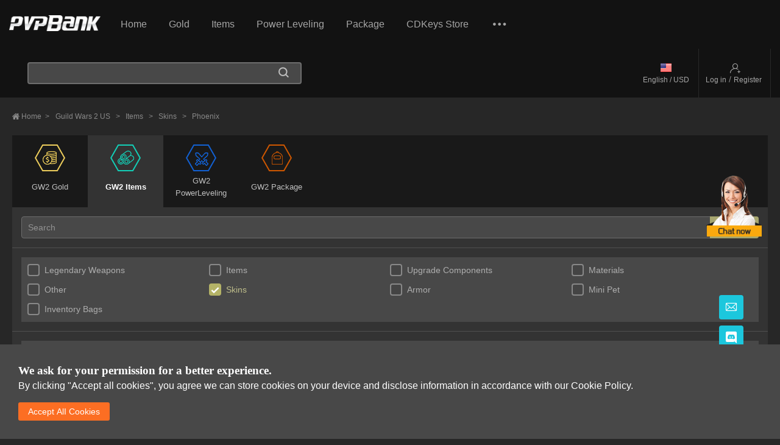

--- FILE ---
content_type: text/html; charset=utf-8
request_url: https://www.pvpbank.com/gw2-items-category-phoenix-91459
body_size: 16536
content:
<!DOCTYPE html>
<html lang="en"  class="html-items-page guild_wars_2_us">
<head>
    <meta charset="utf-8">
    <title>Guild Wars 2 US Phoenix - pvpbank</title>
    <meta http-equiv="Content-type" content="text/html;charset=UTF-8" />
    <meta name="description" content="" />
    <meta name="keywords" content="" />
    <meta name="viewport" content="width=device-width, initial-scale=1.0, maximum-scale=1.0, user-scalable=yes" />
    <link href="/dist/css/pvpbank.min.css?v=b4c0751f-00c2-11ed-8654-12463411454" rel="stylesheet" type="text/css" />
<link href="/dist/css/site.min.css?v=b4c0751f-00c2-11ed-8654-12463411454" rel="stylesheet" type="text/css" />

    <script src="/dist/js/site.min.js?v=b4c0751f-00c2-11ed-8654-12463411454"></script>

    <!-- Global site tag (gtag.js) - Google Analytics -->
              <script async src='https://www.googletagmanager.com/gtag/js?id=UA-175301710-1'></script>
                <script>
                  window.dataLayer = window.dataLayer || [];
                  function gtag(){dataLayer.push(arguments);}
gtag('consent', 'default', {
  'ad_storage': 'denied',
  'ad_user_data': 'denied',
  'ad_personalization': 'denied',
  'analytics_storage': 'denied'
});
                  gtag('js', new Date());

  gtag('config', 'UA-175301710-1');
                  
  function consentGrantedAdStorage() {
    gtag('consent', 'update', {
      'ad_storage': 'granted'
    });
  }
                </script>
<script>(function(w,d,t,r,u){var f,n,i;w[u]=w[u]||[],f=function(){var o={ti:"17502207"};o.q=w[u],w[u]=new UET(o),w[u].push("pageLoad")},n=d.createElement(t),n.src=r,n.async=1,n.onload=n.onreadystatechange=function(){var s=this.readyState;s&&s!=="loaded"&&s!=="complete"||(f(),n.onload=n.onreadystatechange=null)},i=d.getElementsByTagName(t)[0],i.parentNode.insertBefore(n,i)})(window,document,"script","//bat.bing.com/bat.js","uetq");</script>


    <link rel="canonical" href="https://www.pvpbank.com/gw2-items-category-phoenix-91459" />

</head>
<body>
    





<header class="header clf">
    <div class="header-box">
        
<div class="game-menu">
    <a class="game-menu-link"><i class="iconfont icon-caidan2"></i></a>
    <div class="game-menu-box">
        <div class="game-menu-game m-menu-list menu-list-select">
            <h3>Online Games<i class="iconfont icon-xia"></i></h3>
                    <div class="hasChild">
                        <a href="/wow-20th" title="WOW TBC Classic Anniversary"><i></i>WOW TBC Classic Anniversary</a>
                    </div>
                    <div class="hasChild">
                        <a href="/wow-eu-20th" title="WOW TBC Classic Anniversary EU"><i></i>WOW TBC Classic Anniversary EU</a>
                    </div>
                    <div class="hasChild">
                        <a href="/poe2" title="Path of Exile 2"><i></i>Path of Exile 2</a>
                    </div>
                    <div class="hasChild">
                        <a href="/monster-hunter-wilds" title="Monster Hunter Wilds"><i></i>Monster Hunter Wilds</a>
                    </div>
                    <div class="hasChild">
                        <a href="/diablo4-product" title="DIABLO4"><i></i>DIABLO4</a>
                    </div>
                    <div class="hasChild">
                        <a href="/final-fantasy-xiv-product" title="Final Fantasy XIV"><i></i>Final Fantasy XIV</a>
                    </div>
                    <div class="hasChild">
                        <a href="/new-world-product" title="New World: Aeternum"><i></i>New World: Aeternum</a>
                    </div>
                    <div class="hasChild">
                        <a href="/diablo-2-resurrected-product" title="Diablo II: Resurrected"><i></i>Diablo II: Resurrected</a>
                    </div>
                    <div class="hasChild">
                        <a href="/poe-currency" title="Path of Exile"><i></i>Path of Exile</a>
                    </div>
                    <div class="hasChild">
                        <a href="/wow-product" title="WOW 11.0 US"><i></i>WOW 11.0 US</a>
                    </div>
                    <div class="hasChild">
                        <a href="/darker-product" title="Dark And Darker"><i></i>Dark And Darker</a>
                    </div>
                    <div class="hasChild">
                        <a href="/brookhaven-rp" title="Brookhaven RP"><i></i>Brookhaven RP</a>
                    </div>
                    <div class="hasChild">
                        <a href="/eso-product" title="The Elder Scrolls Online"><i></i>The Elder Scrolls Online</a>
                    </div>
                    <div class="hasChild">
                        <a href="/nba2k24-product" title="NBA 2K25MT"><i></i>NBA 2K25MT</a>
                    </div>
                    <div class="hasChild">
                        <a href="/99-nights-in-the-forest" title="99 Nights in the Forest"><i></i>99 Nights in the Forest</a>
                    </div>
                    <div class="hasChild">
                        <a href="/nfl24-product" title="Madden NFL 25"><i></i>Madden NFL 25</a>
                    </div>
                    <div class="hasChild">
                        <a href="/steal-a-brainrot" title="Steal a Brainrot"><i></i>Steal a Brainrot</a>
                    </div>
                    <div class="hasChild">
                        <a href="/murder-mystery-2" title="Murder Mystery 2"><i></i>Murder Mystery 2</a>
                    </div>
                    <div class="hasChild">
                        <a href="/wow-classic-eu-hc" title="WOW Classic HC EU"><i></i>WOW Classic HC EU</a>
                    </div>
                    <div class="hasChild">
                        <a href="/swtor-product-eu" title="Star Wars: The Old Republic EU"><i></i>Star Wars: The Old Republic EU</a>
                    </div>
                    <div class="hasChild">
                        <a href="/swtor-product" title="Star Wars: The Old Republic"><i></i>Star Wars: The Old Republic</a>
                    </div>
                    <div class="hasChild">
                        <a href="/sod-product" title="WoW Classic: Season of Discovery"><i></i>WoW Classic: Season of Discovery</a>
                    </div>
                    <div class="hasChild">
                        <a href="/sod-product-eu" title="EU WoW Classic: Season of Discovery"><i></i>EU WoW Classic: Season of Discovery</a>
                    </div>
                    <div class="hasChild">
                        <a href="/paxdei-product" title="Pax Dei"><i></i>Pax Dei</a>
                    </div>
                    <div class="hasChild">
                        <a href="/star-citizen" title="Star&#x202F;Citizen"><i></i>Star&#x202F;Citizen</a>
                    </div>
                    <div class="hasChild">
                        <a href="/adopt-me" title="Adopt Me"><i></i>Adopt Me</a>
                    </div>
                    <div class="hasChild">
                        <a href="/fractured-online-product" title="Fractured Online"><i></i>Fractured Online</a>
                    </div>
                    <div class="hasChild">
                        <a href="/pokemon-scarlet-violet" title="Pok&#xE9;mon Scarlet &amp; Violet"><i></i>Pok&#xE9;mon Scarlet &amp; Violet</a>
                    </div>
                    <div class="hasChild">
                        <a href="/blue-protocol" title="Blue Protocol: Star Resonance"><i></i>Blue Protocol: Star Resonance</a>
                    </div>
                    <div class="hasChild">
                        <a href="/summoners-war-chronicles-product" title="Summoners War:Chronicles"><i></i>Summoners War:Chronicles</a>
                    </div>
                    <div class="hasChild">
                        <a href="/aion-classic-product-eu" title="Aion Classic EU"><i></i>Aion Classic EU</a>
                    </div>
                    <div class="hasChild">
                        <a href="/hsr-product" title="Honkai: Star Rail"><i></i>Honkai: Star Rail</a>
                    </div>
                    <div class="hasChild">
                        <a href="/wayfinder-product" title="WayFinder"><i></i>WayFinder</a>
                    </div>
                    <div class="hasChild">
                        <a href="/palworld-product" title="Palworld"><i></i>Palworld</a>
                    </div>
                    <div class="hasChild">
                        <a href="/moe-product" title="MYTH OF EMPIRES"><i></i>MYTH OF EMPIRES</a>
                    </div>
                    <div class="hasChild">
                        <a href="/last-epoch-product" title="LAST EPOCH"><i></i>LAST EPOCH</a>
                    </div>
                    <div class="hasChild">
                        <a href="/skull-and-bones-silver-product" title="Skull And Bones"><i></i>Skull And Bones</a>
                    </div>
                    <div class="hasChild">
                        <a href="/night-crows-product" title="Night Crows"><i></i>Night Crows</a>
                    </div>
                    <div class="hasChild">
                        <a href="/bladesoul2-product" title="Blade and Soul 2 "><i></i>Blade and Soul 2 </a>
                    </div>
                    <div class="hasChild">
                        <a href="/dungeonborne-product" title="Dungeonborne"><i></i>Dungeonborne</a>
                    </div>
                    <div class="hasChild">
                        <a href="/fc25" title="FC 25"><i></i>FC 25</a>
                    </div>
                    <div class="hasChild">
                        <a href="/monopoly-go" title="Monopoly Go"><i></i>Monopoly Go</a>
                    </div>
                    <div class="hasChild">
                        <a href="/brightershores-product" title="Brighter Shores"><i></i>Brighter Shores</a>
                    </div>
                    <div class="hasChild">
                        <a href="/the-quinfall" title="THE QUINFALL"><i></i>THE QUINFALL</a>
                    </div>
                    <div class="hasChild">
                        <a href="/delta-forcef-product" title="DeltaForce"><i></i>DeltaForce</a>
                    </div>
                    <div class="hasChild">
                        <a href="/cod-black-ops-6" title="COD: Black Ops 6"><i></i>COD: Black Ops 6</a>
                    </div>
                    <div class="hasChild">
                        <a href="/marvel-rivals" title="Marvel Rivals"><i></i>Marvel Rivals</a>
                    </div>
                    <div class="hasChild">
                        <a href="/gta6" title="GTA6"><i></i>GTA6</a>
                    </div>
                    <div class="hasChild">
                        <a href="/division2" title="Division 2"><i></i>Division 2</a>
                    </div>
                    <div class="hasChild">
                        <a href="/lords-of-the-fallen" title="Lords of the Fallen"><i></i>Lords of the Fallen</a>
                    </div>
                    <div class="hasChild">
                        <a href="/wow-mop-classic" title="WoW MoP Classic"><i></i>WoW MoP Classic</a>
                    </div>
                    <div class="hasChild">
                        <a href="/mop-classic-eu" title="EU WoW MoP Classic"><i></i>EU WoW MoP Classic</a>
                    </div>
                    <div class="hasChild">
                        <a href="/odin-valhalla-rising" title="ODIN Valhalla Rising"><i></i>ODIN Valhalla Rising</a>
                    </div>
                    <div class="hasChild">
                        <a href="/dune-awakening" title="Dune Awakening"><i></i>Dune Awakening</a>
                    </div>
                    <div class="hasChild">
                        <a href="/whitemane-maelstrom" title="Whitemane.gg"><i></i>Whitemane.gg</a>
                    </div>
                    <div class="hasChild">
                        <a href="/stormforge" title="Stormforge"><i></i>Stormforge</a>
                    </div>
                    <div class="hasChild">
                        <a href="/chrono-odyssey" title="Chrono Odyssey"><i></i>Chrono Odyssey</a>
                    </div>
                    <div class="hasChild">
                        <a href="/warborne-above-ashes-product" title="Warborne Above Ashes"><i></i>Warborne Above Ashes</a>
                    </div>
                    <div class="hasChild">
                        <a href="/plants-vs-brainrots" title="Plants vs Brainrots"><i></i>Plants vs Brainrots</a>
                    </div>
                    <div class="hasChild">
                        <a href="/arena-breakout-infinite" title="Arena Breakout Infinite"><i></i>Arena Breakout Infinite</a>
                    </div>
                    <div class="hasChild">
                        <a href="/blox-fruits" title="Blox Fruits"><i></i>Blox Fruits</a>
                    </div>
                    <div class="hasChild">
                        <a href="/fisch" title="Fisch"><i></i>Fisch</a>
                    </div>
                    <div class="hasChild">
                        <a href="/fc-26" title="FC 26"><i></i>FC 26</a>
                    </div>
                    <div class="hasChild">
                        <a href="/aion-2" title="AION 2"><i></i>AION 2</a>
                    </div>
                    <div class="hasChild">
                        <a href="/the-forge" title="The Forge"><i></i>The Forge</a>
                    </div>
                    <div class="hasChild">
                        <a href="/escape-tsunami-for-brainrots" title="Escape Tsunami For Brainrots"><i></i>Escape Tsunami For Brainrots</a>
                    </div>
                    <div class="hasChild">
                        <a href="/mortal-online-2" title="Mortal Online 2"><i></i>Mortal Online 2</a>
                    </div>
                    <div class="hasChild">
                        <a href="/forza-horizon-4" title="Forza Horizon 4"><i></i>Forza Horizon 4</a>
                    </div>
                    <div class="hasChild">
                        <a href="/gloria-victis-product" title="gloria victis"><i></i>gloria victis</a>
                    </div>
                    <div class="hasChild">
                        <a href="/bns-neo-classic" title="Blade &amp; Soul NEO Classic"><i></i>Blade &amp; Soul NEO Classic</a>
                    </div>
                    <div class="hasChild">
                        <a href="/roblox" title="ROBLOX"><i></i>ROBLOX</a>
                    </div>
                    <div class="hasChild">
                        <a href="/roblox" title="Grow A Garden"><i></i>Grow A Garden</a>
                    </div>
                    <div class="hasChild">
                        <a href="/fish-it" title="Fish It"><i></i>Fish It</a>
                    </div>
                    <div class="hasChild">
                        <a href="/arc-raiders" title="ARC Raiders"><i></i>ARC Raiders</a>
                    </div>
                    <div class="hasChild">
                        <a href="/wow-classic-titan-reforged" title="WoW Classic Titan Reforged"><i></i>WoW Classic Titan Reforged</a>
                    </div>
                    <div class="hasChild">
                        <a href="/ashes-of-creation" title="Ashes of Creation"><i></i>Ashes of Creation</a>
                    </div>
                    <div class="hasChild">
                        <a href="/wow-classic-hc" title="WOW Classic HC US"><i></i>WOW Classic HC US</a>
                    </div>
                    <div class="hasChild">
                        <a href="/wow-product-eu" title="WOW 11.0 EU"><i></i>WOW 11.0 EU</a>
                    </div>
                    <div class="hasChild">
                        <a href="/gw2-product" title="Guild Wars 2 US"><i></i>Guild Wars 2 US</a>
                    </div>
                    <div class="hasChild">
                        <a href="/gw2-product-eu" title="Guild Wars 2 EU"><i></i>Guild Wars 2 EU</a>
                    </div>
                    <div class="hasChild">
                        <a href="/runescape-product" title="RuneScape"><i></i>RuneScape</a>
                    </div>
                    <div class="hasChild">
                        <a href="/bladesoul-product" title="Blade &amp; Soul"><i></i>Blade &amp; Soul</a>
                    </div>
                    <div class="hasChild">
                        <a href="/rocket-league-product" title="Rocket League"><i></i>Rocket League</a>
                    </div>
                    <div class="hasChild">
                        <a href="/warmane-product" title="Warmane"><i></i>Warmane</a>
                    </div>
                    <div class="hasChild">
                        <a href="/maplestory-2-product" title="MapleStory 2"><i></i>MapleStory 2</a>
                    </div>
                    <div class="hasChild">
                        <a href="/wowclassic-product-eu" title="WoW Classic: Era EU (60)"><i></i>WoW Classic: Era EU (60)</a>
                    </div>
                    <div class="hasChild">
                        <a href="/wowclassic-product" title="WoW Classic: Era US (60)"><i></i>WoW Classic: Era US (60)</a>
                    </div>
                    <div class="hasChild">
                        <a href="/eve-echoes-product" title="EVE Echoes"><i></i>EVE Echoes</a>
                    </div>
                    <div class="hasChild">
                        <a href="/lineage-w-product" title="Lineage W"><i></i>Lineage W</a>
                    </div>
                    <div class="hasChild">
                        <a href="/elyon-product" title="Elyon"><i></i>Elyon</a>
                    </div>
                    <div class="hasChild">
                        <a href="/pokemon-product" title="Pokemon BDSP"><i></i>Pokemon BDSP</a>
                    </div>
                    <div class="hasChild">
                        <a href="/diablo-immortal-product" title="Diablo Immortal"><i></i>Diablo Immortal</a>
                    </div>
                    <div class="hasChild">
                        <a href="/ffxi-product" title="Final Fantasy XI"><i></i>Final Fantasy XI</a>
                    </div>
                    <div class="hasChild">
                        <a href="/undecember-product" title="Undecember"><i></i>Undecember</a>
                    </div>
                    <div class="hasChild">
                        <a href="/lineage-2m-product" title="Lineage 2M"><i></i>Lineage 2M</a>
                    </div>
                    <div class="hasChild">
                        <a href="/phantasy-star-online-2-product" title="Phantasy Star Online 2: New Genesis"><i></i>Phantasy Star Online 2: New Genesis</a>
                    </div>
                    <div class="hasChild">
                        <a href="/apex-product" title="Apex Legends"><i></i>Apex Legends</a>
                    </div>
                    <div class="hasChild">
                        <a href="/ttw-product" title="Tiny Tina&#x27;s Wonderlands"><i></i>Tiny Tina&#x27;s Wonderlands</a>
                    </div>
                    <div class="hasChild">
                        <a href="/flyff-universe-product" title="Flyff Universe"><i></i>Flyff Universe</a>
                    </div>
        </div>
        <div><a href="/member-benefits">Member Discount</a></div>
        <div><a href="/customer/Affiliate">Affiliate</a></div>
        <div><a>News</a></div>
        <div><a>Sell to Us</a></div>
    </div>
</div>
<script>
    $(function () {
        $(".game-menu-link").click(function () {
            $(".menu-list-select h3").click(function () {
                if (!$(this).parent().find("div.hasChild").hasClass('open'))
                    $(this).parent().find("div.hasChild").addClass("open");
                else
                    $(this).parent().find("div.hasChild").removeClass("open");
            })
            if ($(".game-menu-box").hasClass('menu-open')) {
                $(".game-menu-box").removeClass('menu-open')
                $(".game-menu-box").find('div').off()
                $(".game-menu-box").scrollTop(0)
            } else {
                $(".game-menu-box").addClass('m-leftMenu').addClass('menu-open')
            }
        })
    });
</script>
            <a class="pvpbank-logo" href="/">
        <img src="/Themes/pvpbank/Content/images/web/pvpbank.png">
    </a>

        
<ul class="header-nav clf">
    <li><a href="/">Home</a></li>
    <li>
        <a >Gold</a>
        <ul class="menu-list">
                <li><a href="/aion-2-kinah" title="AION 2">AION 2</a></li>
                <li><a href="/aion-classic-kinah" title="Aion Classic">Aion Classic</a></li>
                <li><a href="/aion-classic-eu-kinah" title="Aion Classic EU">Aion Classic EU</a></li>
                <li><a href="/arc-raiders-gold" title="ARC Raiders">ARC Raiders</a></li>
                <li><a href="/arena-breakout-infinite-gold" title="Arena Breakout Infinite">Arena Breakout Infinite</a></li>
                <li><a href="/ashes-of-creation-gold" title="Ashes of Creation">Ashes of Creation</a></li>
                <li><a href="/bladesoul-gold" title="Blade &amp; Soul">Blade &amp; Soul</a></li>
                <li><a href="/bns-neo-classic-divine-gems" title="Blade &amp; Soul NEO Classic">Blade &amp; Soul NEO Classic</a></li>
                <li><a href="/blade-and-soul-2-gold" title="Blade and Soul 2 ">Blade and Soul 2 </a></li>
                <li><a href="/bless-unleashed-star-seeds" title="Bless Unleashed">Bless Unleashed</a></li>
                <li><a href="/blue-protocol-gold" title="Blue Protocol: Star Resonance">Blue Protocol: Star Resonance</a></li>
                <li><a href="/brighter-shores-gold" title="Brighter Shores">Brighter Shores</a></li>
                <li><a href="/chrono-odyssey-gold" title="Chrono Odyssey">Chrono Odyssey</a></li>
                <li><a href="/dark-and-darker-gold" title="Dark And Darker">Dark And Darker</a></li>
                <li><a href="/delta-force-coin" title="DeltaForce">DeltaForce</a></li>
                <li><a href="/diablo-immortal-platinum" title="Diablo Immortal">Diablo Immortal</a></li>
                <li><a href="/diablo4-gold" title="DIABLO4">DIABLO4</a></li>
                <li><a href="/dune-awakening-solari" title="Dune Awakening">Dune Awakening</a></li>
                <li><a href="/dungeonborne-gold" title="Dungeonborne">Dungeonborne</a></li>
                <li><a href="/elyon-gold" title="Elyon">Elyon</a></li>
                <li><a href="/sod-gold-eu" title="EU WoW Classic: Season of Discovery">EU WoW Classic: Season of Discovery</a></li>
                <li><a href="/eu-wow-mop-classic-gold" title="EU WoW MoP Classic">EU WoW MoP Classic</a></li>
                <li><a href="/eve-echoes-isk-android-ios.html" title="EVE Echoes">EVE Echoes</a></li>
                <li><a href="/fc25-gold" title="FC 25">FC 25</a></li>
                <li><a href="/fc-26-coins" title="FC 26">FC 26</a></li>
                <li><a href="/ffxi-gil" title="Final Fantasy XI">Final Fantasy XI</a></li>
                <li><a href="/final-fantasy-xiv-gil" title="Final Fantasy XIV">Final Fantasy XIV</a></li>
                <li><a href="/flyff-universe-penya" title="Flyff Universe">Flyff Universe</a></li>
                <li><a href="/fractured-online-gold" title="Fractured Online">Fractured Online</a></li>
                <li><a href="/gloria-victis-gold" title="gloria victis">gloria victis</a></li>
                <li><a href="/grow-a-garden-sheckles" title="Grow A Garden">Grow A Garden</a></li>
                <li><a href="/gta6-gold" title="GTA6">GTA6</a></li>
                <li><a href="/gw2-gold-eu" title="Guild Wars 2 EU">Guild Wars 2 EU</a></li>
                <li><a href="/gw2-gold" title="Guild Wars 2 US">Guild Wars 2 US</a></li>
                <li><a href="/last-epoch-gold" title="LAST EPOCH">LAST EPOCH</a></li>
                <li><a href="/lineage-2m-gold" title="Lineage 2M">Lineage 2M</a></li>
                <li><a href="/lineage-w-diamonds" title="Lineage W">Lineage W</a></li>
                <li><a href="/lords-of-the-fallen-gold" title="Lords of the Fallen">Lords of the Fallen</a></li>
                <li><a href="/madden-nfl-24-gold" title="Madden NFL 25">Madden NFL 25</a></li>
                <li><a href="/maplestory-2-gold" title="MapleStory 2">MapleStory 2</a></li>
                <li><a href="/mortal-online-2-gold" title="Mortal Online 2">Mortal Online 2</a></li>
                <li><a href="/myth-of-empires-gold" title="MYTH OF EMPIRES">MYTH OF EMPIRES</a></li>
                <li><a href="/nba-2k24-gold" title="NBA 2K25MT">NBA 2K25MT</a></li>
                <li><a href="/new-world-gold" title="New World: Aeternum">New World: Aeternum</a></li>
                <li><a href="/night-crows-gold" title="Night Crows">Night Crows</a></li>
                <li><a href="/odin-valhalla-rising-diamonds" title="ODIN Valhalla Rising">ODIN Valhalla Rising</a></li>
                <li><a href="/palworld-gold" title="Palworld">Palworld</a></li>
                <li><a href="/pax-dei-gold" title="Pax Dei">Pax Dei</a></li>
                <li><a href="/phantasy-star-online-2-gold" title="Phantasy Star Online 2: New Genesis">Phantasy Star Online 2: New Genesis</a></li>
                <li><a href="/rocket-league-credits" title="Rocket League">Rocket League</a></li>
                <li><a href="/runescape-gold" title="RuneScape">RuneScape</a></li>
                <li><a href="/skull-and-bones-gold" title="Skull And Bones">Skull And Bones</a></li>
                <li><a href="/star-citizen-auec" title="Star&#x202F;Citizen">Star&#x202F;Citizen</a></li>
                <li><a href="/swtor-gold" title="Star Wars: The Old Republic">Star Wars: The Old Republic</a></li>
                <li><a href="/swtor-gold-eu" title="Star Wars: The Old Republic EU">Star Wars: The Old Republic EU</a></li>
                <li><a href="/stormforge-gold" title="Stormforge">Stormforge</a></li>
                <li><a href="/summoners-war-chronicles-rahild" title="Summoners War:Chronicles">Summoners War:Chronicles</a></li>
                <li><a href="/eso-gold" title="The Elder Scrolls Online">The Elder Scrolls Online</a></li>
                <li><a href="/the-quinfall-gold" title="THE QUINFALL">THE QUINFALL</a></li>
                <li><a href="/ttw-gold" title="Tiny Tina&#x27;s Wonderlands">Tiny Tina&#x27;s Wonderlands</a></li>
                <li><a href="/undecember-gold" title="Undecember">Undecember</a></li>
                <li><a href="/warborne-above-ashes-solarbite" title="Warborne Above Ashes">Warborne Above Ashes</a></li>
                <li><a href="/wayfinder-gold" title="WayFinder">WayFinder</a></li>
                <li><a href="/whitemane-gg-gold" title="Whitemane.gg">Whitemane.gg</a></li>
                <li><a href="/world-of-warcraft-eu-gold" title="WOW 11.0 EU">WOW 11.0 EU</a></li>
                <li><a href="/world-of-warcraft-us-gold" title="WOW 11.0 US">WOW 11.0 US</a></li>
                <li><a href="/euwowclassichc-gold" title="WOW Classic HC EU">WOW Classic HC EU</a></li>
                <li><a href="/wowclassichc-gold" title="WOW Classic HC US">WOW Classic HC US</a></li>
                <li><a href="/wow-classic-titan-reforged-gold" title="WoW Classic Titan Reforged">WoW Classic Titan Reforged</a></li>
                <li><a href="/wowclassic-gold-eu" title="WoW Classic: Era EU (60)">WoW Classic: Era EU (60)</a></li>
                <li><a href="/wowclassic-gold" title="WoW Classic: Era US (60)">WoW Classic: Era US (60)</a></li>
                <li><a href="/sod-gold" title="WoW Classic: Season of Discovery">WoW Classic: Season of Discovery</a></li>
                <li><a href="/wow-mop-classic-gold" title="WoW MoP Classic">WoW MoP Classic</a></li>
                <li><a href="/wow-classic-20th-anniversary-us-gold" title="WOW TBC Classic Anniversary">WOW TBC Classic Anniversary</a></li>
                <li><a href="/wow-classic-20th-anniversary-eu-gold" title="WOW TBC Classic Anniversary EU">WOW TBC Classic Anniversary EU</a></li>
        </ul>
    </li>
    <li class="header-nav-list menu-list-select" style="display:none;">
        <h3>Member Benefit<i class="iconfont icon-xia"></i></h3>
        <div class="bot-nav-nenu hasChild">
            <a href="/member-benefits">Member Discount</a>
            <a href="/customer/Affiliate">Affiliate</a>
        </div>
    </li>
    <li>
        <a>Items</a>
        <ul class="menu-list">
                <li><a href="/99-nights-in-the-forest-items" title="99 Nights in the Forest">99 Nights in the Forest</a></li>
                <li><a href="/adopt-me-items" title="Adopt Me">Adopt Me</a></li>
                <li><a href="/arc-raiders-items" title="ARC Raiders">ARC Raiders</a></li>
                <li><a href="/arena-breakout-infinite-items" title="Arena Breakout Infinite">Arena Breakout Infinite</a></li>
                <li><a href="/bnsclassic-items" title="Blade &amp; Soul NEO Classic">Blade &amp; Soul NEO Classic</a></li>
                <li><a href="/blox-fruits-items" title="Blox Fruits">Blox Fruits</a></li>
                <li><a href="/brookhaven-rp-items" title="Brookhaven RP">Brookhaven RP</a></li>
                <li><a href="/cod-black-ops-6-items" title="COD: Black Ops 6">COD: Black Ops 6</a></li>
                <li><a href="/delta-force-items" title="DeltaForce">DeltaForce</a></li>
                <li><a href="/diablo4-items" title="DIABLO4">DIABLO4</a></li>
                <li><a href="/dune-awakening-items" title="Dune Awakening">Dune Awakening</a></li>
                <li><a href="/escape-tsunami-for-brainrots-items" title="Escape Tsunami For Brainrots">Escape Tsunami For Brainrots</a></li>
                <li><a href="/sod-items-eu" title="EU WoW Classic: Season of Discovery">EU WoW Classic: Season of Discovery</a></li>
                <li><a href="/eu-wow-mop-classic-items" title="EU WoW MoP Classic">EU WoW MoP Classic</a></li>
                <li><a href="/fisch-items" title="Fisch">Fisch</a></li>
                <li><a href="/fish-it-items" title="Fish It">Fish It</a></li>
                <li><a href="/grow-a-garden-items" title="Grow A Garden">Grow A Garden</a></li>
                <li><a href="/gta6-items" title="GTA6">GTA6</a></li>
                <li><a href="/gw2-items-eu" title="Guild Wars 2 EU">Guild Wars 2 EU</a></li>
                <li><a href="/gw2-items" title="Guild Wars 2 US">Guild Wars 2 US</a></li>
                <li><a href="/lords-of-the-fallen-items" title="Lords of the Fallen">Lords of the Fallen</a></li>
                <li><a href="/monopoly-go-items-s17" title="Monopoly Go">Monopoly Go</a></li>
                <li><a href="/monster-hunter-wilds-items" title="Monster Hunter Wilds">Monster Hunter Wilds</a></li>
                <li><a href="/murder-mystery-2-items" title="Murder Mystery 2">Murder Mystery 2</a></li>
                <li><a href="/myth-of-empires-items" title="MYTH OF EMPIRES">MYTH OF EMPIRES</a></li>
                <li><a href="/odin-valhalla-rising-items" title="ODIN Valhalla Rising">ODIN Valhalla Rising</a></li>
                <li><a href="/palworld-items" title="Palworld">Palworld</a></li>
                <li><a href="/poe-currency" title="Path of Exile">Path of Exile</a></li>
                <li><a href="/poe2-currency" title="Path of Exile 2">Path of Exile 2</a></li>
                <li><a href="/pax-dei-items" title="Pax Dei">Pax Dei</a></li>
                <li><a href="/plants-vs-brainrots-items" title="Plants vs Brainrots">Plants vs Brainrots</a></li>
                <li><a href="/roblox-items" title="ROBLOX">ROBLOX</a></li>
                <li><a href="/star-citizen-ships-packages" title="Star&#x202F;Citizen">Star&#x202F;Citizen</a></li>
                <li><a href="/steal-a-brainrot-items" title="Steal a Brainrot">Steal a Brainrot</a></li>
                <li><a href="/eso-items" title="The Elder Scrolls Online">The Elder Scrolls Online</a></li>
                <li><a href="/the-forge-items" title="The Forge">The Forge</a></li>
                <li><a href="/warmane-items-carry-run" title="Warmane">Warmane</a></li>
                <li><a href="/wow-classic-titan-reforged-account" title="WoW Classic Titan Reforged">WoW Classic Titan Reforged</a></li>
                <li><a href="/" title="WoW Classic: Era EU (60)">WoW Classic: Era EU (60)</a></li>
                <li><a href="/" title="WoW Classic: Era US (60)">WoW Classic: Era US (60)</a></li>
                <li><a href="/sod-items" title="WoW Classic: Season of Discovery">WoW Classic: Season of Discovery</a></li>
                <li><a href="/wow-mop-classic-items" title="WoW MoP Classic">WoW MoP Classic</a></li>
        </ul>
    </li>
    <li>
        <a>Power Leveling</a>
        <ul class="menu-list">
                <li><a href="/arc-raiders-powerleveling" title="ARC Raiders">ARC Raiders</a></li>
                <li><a href="/cod--black-ops-6-powerleveling" title="COD: Black Ops 6">COD: Black Ops 6</a></li>
                <li><a href="/delta-force-powerleveling" title="DeltaForce">DeltaForce</a></li>
                <li><a href="/division-2-powerleveling" title="Division 2">Division 2</a></li>
                <li><a href="/dune-awakening-powerleveling" title="Dune Awakening">Dune Awakening</a></li>
                <li><a href="/sod-powerleveling-eu" title="EU WoW Classic: Season of Discovery">EU WoW Classic: Season of Discovery</a></li>
                <li><a href="/eu-wow-mop-classic-powerleveling" title="EU WoW MoP Classic">EU WoW MoP Classic</a></li>
                <li><a href="/final-fantasy-xiv-powerleveling" title="Final Fantasy XIV">Final Fantasy XIV</a></li>
                <li><a href="/gw2-powerleveling-eu" title="Guild Wars 2 EU">Guild Wars 2 EU</a></li>
                <li><a href="/gw2-powerleveling" title="Guild Wars 2 US">Guild Wars 2 US</a></li>
                <li><a href="/marvel-rivals-powerleveling" title="Marvel Rivals">Marvel Rivals</a></li>
                <li><a href="/monster-hunter-wilds-powerleveling" title="Monster Hunter Wilds">Monster Hunter Wilds</a></li>
                <li><a href="/odin-valhalla-rising-powerleveling" title="ODIN Valhalla Rising">ODIN Valhalla Rising</a></li>
                <li><a href="/eso-powerleveling" title="The Elder Scrolls Online">The Elder Scrolls Online</a></li>
                <li><a href="/warmane-powerleveling" title="Warmane">Warmane</a></li>
                <li><a href="/" title="WoW Classic: Era EU (60)">WoW Classic: Era EU (60)</a></li>
                <li><a href="/" title="WoW Classic: Era US (60)">WoW Classic: Era US (60)</a></li>
                <li><a href="/sod-powerleveling" title="WoW Classic: Season of Discovery">WoW Classic: Season of Discovery</a></li>
                <li><a href="/wow-mop-classic-powerleveling" title="WoW MoP Classic">WoW MoP Classic</a></li>
                <li><a href="/wow-classic-20th-anniversary-us-powerleveling" title="WOW TBC Classic Anniversary">WOW TBC Classic Anniversary</a></li>
                <li><a href="/wow-classic-20th-anniversary-eu-powerleveling" title="WOW TBC Classic Anniversary EU">WOW TBC Classic Anniversary EU</a></li>
        </ul>
    </li>
    <li>
        <a>Package</a>
        <ul class="menu-list">
                <li><a href="/gw2-item-package-eu" title="Guild Wars 2 EU">Guild Wars 2 EU</a></li>
                <li><a href="/gw2-item-package-eu" title="Guild Wars 2 US">Guild Wars 2 US</a></li>
                <li><a href="/new-world-itemspackage" title="New World: Aeternum">New World: Aeternum</a></li>
                <li><a href="/path-of-exile-itemspackage" title="Path of Exile">Path of Exile</a></li>
                <li><a href="/elder-scrolls-online-pc-eu-item-package" title="The Elder Scrolls Online">The Elder Scrolls Online</a></li>
        </ul>
    </li>
    <li class="header-news">
        <a>CDKeys Store</a>
        <ul class="menu-list">
                <li><a href="/diablo4-gamecards" title="DIABLO4">DIABLO4</a></li>
        </ul>
    </li>
    <li class="more-menu">
        <a class="menu-tit-box"><i class="iconfont icon-shenglvehao"></i></a>
        <ul class="menu-list">
            <li><a href="/member-benefits">Member Discount</a></li>
            <li><a href="/customer/Affiliate">Affiliate</a></li>
            <li><a href="/news">News</a></li>
            <li><a>Sell to Us</a></li>
            <li><a href="/about-us">About Us</a></li>
            <li><a href="/faqs">FAQs</a></li>
        </ul>
    </li>
</ul>
        <div class="header-search">
    <form action="/Common/Search" method="post">
        <div class="header-search-box">
            <input type="text" class="search-box-input small-searchterms" />
            
            <button type="button" class="search-box-button"><i class="iconfont icon-sousuo"></i></button>
            
        </div>
    <input name="__RequestVerificationToken" type="hidden" value="CfDJ8BhuzawHdl1Dmak4D3s2oXF3uRQnZ1Bz_8Z-afiKcvrHWqoIFI3TIRhsD_y2g0VI4C4H8chIv_tLz_QXobtn7peis_CsExdhYZBGMouI0pdljb1oSml38A_7jG14uNUjwAxXa1K-USLfXsJKxLv-9No" /></form>
    <div data-home-search>
    </div>
</div>

<script>
    $(".header-search input").on("keyup change", function () {
        HomeGameSearch();
    })

    $(".header-search form").on("keydown", function(event) {
        if (event.key === 'Enter') {
           HomeGameSearch();
           return false;
        }
    });
    $(".header-search button,.header-search input").click(function () {
        HomeGameSearch();
    })

    $(".header-search").mouseleave(function () {
        DomSlideUpOrDown(".search-box-content", true, 500, function () {
            $("[data-home-search]").html("");
        })
    })

    var setIntHome
    var HomeGameSearch = function () {
        if (setIntHome != undefined && setIntHome != null)
            clearInterval(setIntHome);
        setIntHome = setInterval(function () {
            clearInterval(setIntHome);
            var txt = $(".header-search input").val();
            var data = { keyword: txt };
            addAntiForgeryToken(data)
            var isShow = $("[data-home-search] .search-box-content").is(":visible")
            $("[data-home-search]").load("/common/search", data, function () {
                var mod = $("[data-home-search] .search-box-content");
                if (mod.hasClass("display-none"))
                    mod.hide().removeClass("display-none");
                if (isShow) {
                    mod.show()
                    return;
                }
                DomSlideUpOrDown(".search-box-content", false,500);
            });
        }, 1000)
    }

</script>
        <ul class="f-fr header-right">
            <li class="header-shopping-li">
                
    <a class="header-right-link header-shopping">
        <i class="iconfont icon-ziyuan"></i><span class="cart-sum">0</span>
    </a>
   


                <div class="header-right-cont header-cart-cont flyout-cart">
    <p>
        <i class="iconfont icon-ziyuan"></i>
You have no items in your shopping cart.        <button class="button-close "><i class="iconfont icon-close"></i></button>
    </p>


</div>
<script>
    $(function () {
        $(".a_close").click(function () {
            $(".flyout-cart").removeClass("display-block");
        })
        $(".btnClearALL").click(function () {
            $('[type="submit"]').click()
            return true;
        })
        $("input[name='returnurl']").val(window.location.href);
        $("#shopping-cart-mini-form li.clf button[name='updatecart']").click(function () {
            InitLoading($(this).parents("li.clf").eq(0)[0]);
            return true;
        })
        $("#shopping-cart-mini-form button[name='clearaLL']").click(function () {
            InitLoading("#shopping-cart-mini-form");
            return true;
        })
    })
</script>
            </li>
            <li class="language-sel">
                        <a class="header-right-link language-link">
            <span class="bg1-img img-EN"></span>
            <div class="sm-none">English / USD</div>
        </a>
    <div class="header-right-menu">     
            <div class="language-list">
                <span class="">Language</span>
                <div class="">
                        <select id="language">
                                    <option value="3" selected="selected">English</option>
                                    <option value="5">日本語</option>
                                    <option value="6">Deutsch</option>
                                    <option value="10">Nederlands</option>
                                    <option value="7">Français</option>
                                    <option value="9">Italiano</option>
                                    <option value="8">Español</option>
                        </select>
                </div>
            </div>
            <div class="language-list">
                <span class="">Currency</span>
                <div class="">
                        <select id="currency">
                                    <option value="1" selected="selected">USD</option>
                                    <option value="5">JPY</option>
                                    <option value="7">AUD</option>
                                    <option value="8">CAD</option>
                                    <option value="9">DKK</option>
                                    <option value="10">SEK</option>
                                    <option value="3">GBP</option>
                                    <option value="2">EUR</option>
                                    <option value="4">CNY</option>
                        </select>
                </div>
            </div>
            <button class="but-btn" id="SaveChose">Save</button>         
    </div>

    <script language="javascript">
        $(function () {
            $("#SaveChose").click(function () {

                var languageId = $("#language").val();
                var currieId = $("#currency").val();
                var returnurl = encodeURIComponent(document.URL);
                var url = 'https://www.pvpbank.com/changelanguageandcurrency/9999/8888/7777';
                url = url.replace('9999', languageId).replace('8888', currieId).replace('7777', returnurl);
                window.location.href = url;
                            });
            $("a.language-link").click(function () {
                if
                    ($(".m-layer-language").css("display") == "none")
                    $(".m-layer-language").show();
                else
                    $(".m-layer-language").hide();
            })
        })

    </script>


            </li>
            <li>
                    <a class="header-right-link log-reg" href="/login">
        <i class="iconfont icon-zhucehuiyuan"></i>

    </a>
    <div class="log-reg-link sm-none">
        <a class="" href="/login?returnUrl=%2Fgw2-items-category-phoenix-91459">Log in</a> / <a class="" href="/register?returnUrl=%2Fgw2-items-category-phoenix-91459">Register</a>
    </div>


            </li>

        </ul>

    </div>
</header>
<script>
    var isMobile = 'False'
    document.onscroll = function () {
        if (isMobile.toLowerCase() != 'true') return;
        var scrollTop = 0;
        if (document.documentElement && document.documentElement.scrollTop) {
            scrollTop = document.documentElement.scrollTop;
        } else if (document.body) {
            scrollTop = document.body.scrollTop;
        }

        if (scrollTop == 0)
            $(".header").removeClass("position-fixed")
        else
            $(".header").addClass("position-fixed")
    }
    $(function () {
        AddGoogle({ type: "list" });
    })
</script>

<div class="ajax-loading-block-window" style="display: none">
</div>
<div id="dialog-notifications-success" title="Notification" style="display:none;">
</div>
<div id="dialog-notifications-error" title="Error" style="display:none;">
</div>
<div id="dialog-notifications-warning" title="Warning" style="display:none;">
</div>
<div id="bar-notification" class="bar-notification-container" data-close="Close">
</div>





<script type="application/ld+json">{	"@context": "https://schema.org/",	"@type": "Product",	"name": "Guild Wars 2 US items Phoenix",	"description": "",	"aggregateRating": {		"@type": "AggregateRating",		"ratingValue": "5",		"ratingCount": "4882",		"bestRating": "5",		"worstRating": "1"	}}    </script>



<main class="main-wrapper main-wrapper-items">

        <div class="crumb-nav crumb-nav-fff">
        <div class="container">
            <div class="m-crumb ">
                <a href="/"><i class="iconfont icon-ai-home"></i>Home<span>></span></a>
                    <a title="Guild Wars 2 US" href="/gw2-product">
                        Guild Wars 2 US

                            <span>></span>
                    </a>
                    <a title="items" href="/gw2-items">
                        items

                            <span>></span>
                    </a>
                    <a title="skins" href="/gw2-items-category-skins-91452">
                        skins

                            <span>></span>
                    </a>
                    <a title="Phoenix" href="/gw2-items-category-phoenix-91459">
                        Phoenix

                    </a>
            </div>
        </div>
    </div>
    <script type="application/ld+json">
        {"@context":"https://schema.org","@type":"BreadcrumbList","itemListElement":[{"@type":"ListItem","position":1,"name":"Guild Wars 2 US","item":"https://www.pvpbank.com/gw2-product"},{"@type":"ListItem","position":2,"name":"items","item":"https://www.pvpbank.com/gw2-items"},{"@type":"ListItem","position":3,"name":"skins","item":"https://www.pvpbank.com/gw2-items-category-skins-91452"},{"@type":"ListItem","position":4,"name":"Phoenix","item":"https://www.pvpbank.com/gw2-items-category-phoenix-91459"}]};
    </script>


    
    <div class="prod-cate-main">
        <div class="container">
            <div class="m-prod-cate-check site_game_type_title"><div class="bg1-img prod-cate-items"></div>GW2 Items<i class="iconfont icon-xia"></i></div>
            <ul class="prod-cate-nav site_game_type_list clf">
                        <li class=" col-sm-12 clf">
                            <a class="prod-cate-list" href="https://www.pvpbank.com/gw2-gold" >
                                <img src="/Themes/pvpbank/Content/images/web/prod-cate-gold.png" title="GW2 Gold">
                                <div> GW2 Gold</div>
                            </a>
                        </li>
                        <li class="check col-sm-12 clf">
                            <a class="prod-cate-list" href="https://www.pvpbank.com/gw2-items" >
                                <img src="/Themes/pvpbank/Content/images/web/prod-cate-items.png" title="GW2 Items">
                                <div> GW2 Items</div>
                            </a>
                        </li>
                        <li class=" col-sm-12 clf">
                            <a class="prod-cate-list" href="https://www.pvpbank.com/gw2-powerleveling" >
                                <img src="/Themes/pvpbank/Content/images/web/prod-cate-powerleveling.png" title="GW2 PowerLeveling">
                                <div> GW2 PowerLeveling</div>
                            </a>
                        </li>
                        <li class=" col-sm-12 clf">
                            <a class="prod-cate-list" href="https://www.pvpbank.com/gw2-item-package-eu" >
                                <img src="/Themes/pvpbank/Content/images/web/prod-cate-itemspackage.png" title="GW2 Package">
                                <div> GW2 Package</div>
                            </a>
                        </li>
            </ul>
        </div>
    </div>
    <script type="text/javascript">
        $(function() {
            $(".site_game_type_title").click(function () {
                if ($(".site_game_type_list").is(':visible'))
                    $(".site_game_type_list").hide()
                else
                    $(".site_game_type_list").show()
            })
            $(".site_game_type_list li").click(function() {
                $(".site_game_type_title").html($(this).find("a").html() + "<i class=\"iconfont icon-xia\"></i>");
            })
        })
    </script>

    
    <div class="content-main-filter">
        <div class="container">
            <div class="content-filters-box">
                <div class="prod-select-top clf item-top-search">
    <div class="prod-select-search">
        <input placeholder="Search" id="txtKeywords" value=""><span class="display-none"><i class="iconfont icon-close"></i></span><button><i class="iconfont icon-sousuo"></i></button>
    </div>
    <script>
    $(function () {
        $(".item-top-search .prod-select-search button").off().click(function () {
            Serach();
        });
        $('.item-top-search .prod-select-search input').off().on("keyup change input", function () {
            $(this).parent().find(".icon-close").parent().addClass("display-none")
            if ($(this).val() != "")
                $(this).parent().find(".icon-close").parent().removeClass("display-none")
        }).keydown(function (event) {
            if (event.key === 'Enter') {
                Serach()
            }
        });
        $(".item-top-search .prod-select-search .icon-close").off().click(function () {
            $(this).parents(".prod-select-search").find("input").val("");
            $(this).parents(".prod-select-search").find("button").click();
            $(this).addClass("display-none")
        })
    })
    var Serach = function () {
        var param = $(".item-top-search #txtKeywords").val();
        var url = $("[ItemSerach]").attr("ItemSerach")
        if (url == "" || url == undefined)
            url = "/gw2-items";

        if (url == "" || url == undefined)
            url = window.location.pathname

        var params = []
        if (param != null && param != "") {
            params.push("param=" + escape(param));
        }
        //window.location.href = url;
        GetItemsData(url, params)
    }
    </script>
</div>
                <div class="items-filters">
                    
    <div class="items-class-query">
        <div class="prod-select-item" ItemSerach="">
                <div class="prod-select-value mobile_select-item-scroll">
                    <ul class="sec-cate">
                            <li class="item_class_91451">
                                <div class="item-cate ">
                                    <a data-href="https://www.pvpbank.com/gw2-items-category-legendary-weapons-91451" title="Legendary Weapons">
                                        <input type="checkbox" />
                                        <label><i class="iconfont icon-duigou_kuai"></i></label>
                                        <span>
                                            Legendary Weapons
                                        </span>
                                    </a>
                                </div>
                            </li>
                            <li class="item_class_91434">
                                <div class="item-cate ">
                                    <a data-href="https://www.pvpbank.com/gw2-items-category-items-91434" title="Items">
                                        <input type="checkbox" />
                                        <label><i class="iconfont icon-duigou_kuai"></i></label>
                                        <span>
                                            Items
                                        </span>
                                    </a>
                                </div>
                            </li>
                            <li class="item_class_91475">
                                <div class="item-cate ">
                                    <a data-href="https://www.pvpbank.com/gw2-items-category-upgrade-components-91475" title="Upgrade Components">
                                        <input type="checkbox" />
                                        <label><i class="iconfont icon-duigou_kuai"></i></label>
                                        <span>
                                            Upgrade Components
                                        </span>
                                    </a>
                                </div>
                            </li>
                            <li class="item_class_91439">
                                <div class="item-cate ">
                                    <a data-href="https://www.pvpbank.com/gw2-items-category-materials-91439" title="Materials">
                                        <input type="checkbox" />
                                        <label><i class="iconfont icon-duigou_kuai"></i></label>
                                        <span>
                                            Materials
                                        </span>
                                    </a>
                                </div>
                            </li>
                            <li class="item_class_91479">
                                <div class="item-cate ">
                                    <a data-href="https://www.pvpbank.com/gw2-items-category-other-91479" title="Other">
                                        <input type="checkbox" />
                                        <label><i class="iconfont icon-duigou_kuai"></i></label>
                                        <span>
                                            Other
                                        </span>
                                    </a>
                                </div>
                            </li>
                            <li class="item_class_91452">
                                <div class="item-cate active">
                                    <a data-href="https://www.pvpbank.com/gw2-items-category-skins-91452" title="skins">
                                        <input type="checkbox" />
                                        <label><i class="iconfont icon-duigou_kuai"></i></label>
                                        <span>
                                            skins
                                        </span>
                                    </a>
                                </div>
                            </li>
                            <li class="item_class_91435">
                                <div class="item-cate ">
                                    <a data-href="https://www.pvpbank.com/gw2-items-category-armor-91435" title="Armor">
                                        <input type="checkbox" />
                                        <label><i class="iconfont icon-duigou_kuai"></i></label>
                                        <span>
                                            Armor
                                        </span>
                                    </a>
                                </div>
                            </li>
                            <li class="item_class_91449">
                                <div class="item-cate ">
                                    <a data-href="https://www.pvpbank.com/gw2-items-category-mini-pet-91449" title="Mini Pet ">
                                        <input type="checkbox" />
                                        <label><i class="iconfont icon-duigou_kuai"></i></label>
                                        <span>
                                            Mini Pet 
                                        </span>
                                    </a>
                                </div>
                            </li>
                            <li class="item_class_91474">
                                <div class="item-cate ">
                                    <a data-href="https://www.pvpbank.com/gw2-items-category-inventory-bags-91474" title="Inventory Bags">
                                        <input type="checkbox" />
                                        <label><i class="iconfont icon-duigou_kuai"></i></label>
                                        <span>
                                            Inventory Bags
                                        </span>
                                    </a>
                                </div>
                            </li>
                    </ul>
                </div>
        </div>

<div class="prod-select-item">
            <div class="prod-select-value mobile_select-item-scroll">
                <ul class="sec-cate">
                        <li>
                            <div class="item-cate ">
                                <a data-href="https://www.pvpbank.com/gw2-items-category-skins-91452" title="All">
                                    <input type="checkbox" />
                                    <label><i class="iconfont icon-duigou_kuai"></i></label>
                                    <span>All</span>
                                </a>
                            </div>
                        </li>
                        <li>
                            <div class="item-cate ">

                                <a data-href="https://www.pvpbank.com/gw2-items-category-aetherized-91453" title="Aetherized">
                                    <input type="checkbox" />
                                    <label><i class="iconfont icon-duigou_kuai"></i></label>
                                    <span>
                                        Aetherized
                                    </span>
                                </a>
                            </div>
                        </li>
                        <li>
                            <div class="item-cate ">

                                <a data-href="https://www.pvpbank.com/gw2-items-category-fused-91454" title="Fused">
                                    <input type="checkbox" />
                                    <label><i class="iconfont icon-duigou_kuai"></i></label>
                                    <span>
                                        Fused
                                    </span>
                                </a>
                            </div>
                        </li>
                        <li>
                            <div class="item-cate ">

                                <a data-href="https://www.pvpbank.com/gw2-items-category-dreamthistle-91455" title="Dreamthistle">
                                    <input type="checkbox" />
                                    <label><i class="iconfont icon-duigou_kuai"></i></label>
                                    <span>
                                        Dreamthistle
                                    </span>
                                </a>
                            </div>
                        </li>
                        <li>
                            <div class="item-cate ">

                                <a data-href="https://www.pvpbank.com/gw2-items-category-armor-skins-91456" title="Armor Skins">
                                    <input type="checkbox" />
                                    <label><i class="iconfont icon-duigou_kuai"></i></label>
                                    <span>
                                        Armor Skins
                                    </span>
                                </a>
                            </div>
                        </li>
                        <li>
                            <div class="item-cate ">

                                <a data-href="https://www.pvpbank.com/gw2-items-category-chaos-91457" title="Chaos">
                                    <input type="checkbox" />
                                    <label><i class="iconfont icon-duigou_kuai"></i></label>
                                    <span>
                                        Chaos
                                    </span>
                                </a>
                            </div>
                        </li>
                        <li>
                            <div class="item-cate ">

                                <a data-href="https://www.pvpbank.com/gw2-items-category-tormented-91458" title="Tormented">
                                    <input type="checkbox" />
                                    <label><i class="iconfont icon-duigou_kuai"></i></label>
                                    <span>
                                        Tormented
                                    </span>
                                </a>
                            </div>
                        </li>
                        <li>
                            <div class="item-cate active">

                                <a data-href="https://www.pvpbank.com/gw2-items-category-phoenix-91459" title="Phoenix">
                                    <input type="checkbox" />
                                    <label><i class="iconfont icon-duigou_kuai"></i></label>
                                    <span>
                                        Phoenix
                                    </span>
                                </a>
                            </div>
                        </li>
                        <li>
                            <div class="item-cate ">

                                <a data-href="https://www.pvpbank.com/gw2-items-category-ley-line-91460" title="Ley Line">
                                    <input type="checkbox" />
                                    <label><i class="iconfont icon-duigou_kuai"></i></label>
                                    <span>
                                        Ley Line
                                    </span>
                                </a>
                            </div>
                        </li>
                        <li>
                            <div class="item-cate ">

                                <a data-href="https://www.pvpbank.com/gw2-items-category-tempest-91461" title="Tempest">
                                    <input type="checkbox" />
                                    <label><i class="iconfont icon-duigou_kuai"></i></label>
                                    <span>
                                        Tempest
                                    </span>
                                </a>
                            </div>
                        </li>
                        <li>
                            <div class="item-cate ">

                                <a data-href="https://www.pvpbank.com/gw2-items-category-kaiser-snake-91473" title="Kaiser Snake">
                                    <input type="checkbox" />
                                    <label><i class="iconfont icon-duigou_kuai"></i></label>
                                    <span>
                                        Kaiser Snake
                                    </span>
                                </a>
                            </div>
                        </li>
                        <li>
                            <div class="item-cate ">

                                <a data-href="https://www.pvpbank.com/gw2-items-category-glittering-91472" title="Glittering">
                                    <input type="checkbox" />
                                    <label><i class="iconfont icon-duigou_kuai"></i></label>
                                    <span>
                                        Glittering
                                    </span>
                                </a>
                            </div>
                        </li>
                        <li>
                            <div class="item-cate ">

                                <a data-href="https://www.pvpbank.com/gw2-items-category-spectral-91471" title="Spectral">
                                    <input type="checkbox" />
                                    <label><i class="iconfont icon-duigou_kuai"></i></label>
                                    <span>
                                        Spectral
                                    </span>
                                </a>
                            </div>
                        </li>
                        <li>
                            <div class="item-cate ">

                                <a data-href="https://www.pvpbank.com/gw2-items-category-deathly-91470" title="Deathly">
                                    <input type="checkbox" />
                                    <label><i class="iconfont icon-duigou_kuai"></i></label>
                                    <span>
                                        Deathly
                                    </span>
                                </a>
                            </div>
                        </li>
                        <li>
                            <div class="item-cate ">

                                <a data-href="https://www.pvpbank.com/gw2-items-category-balthazar-91469" title="Balthazar">
                                    <input type="checkbox" />
                                    <label><i class="iconfont icon-duigou_kuai"></i></label>
                                    <span>
                                        Balthazar
                                    </span>
                                </a>
                            </div>
                        </li>
                        <li>
                            <div class="item-cate ">

                                <a data-href="https://www.pvpbank.com/gw2-items-category-gallant-91468" title="Gallant">
                                    <input type="checkbox" />
                                    <label><i class="iconfont icon-duigou_kuai"></i></label>
                                    <span>
                                        Gallant
                                    </span>
                                </a>
                            </div>
                        </li>
                        <li>
                            <div class="item-cate ">

                                <a data-href="https://www.pvpbank.com/gw2-items-category-sclerite-91467" title="Sclerite">
                                    <input type="checkbox" />
                                    <label><i class="iconfont icon-duigou_kuai"></i></label>
                                    <span>
                                        Sclerite
                                    </span>
                                </a>
                            </div>
                        </li>
                        <li>
                            <div class="item-cate ">

                                <a data-href="https://www.pvpbank.com/gw2-items-category-winter-91466" title="Winter">
                                    <input type="checkbox" />
                                    <label><i class="iconfont icon-duigou_kuai"></i></label>
                                    <span>
                                        Winter
                                    </span>
                                </a>
                            </div>
                        </li>
                        <li>
                            <div class="item-cate ">

                                <a data-href="https://www.pvpbank.com/gw2-items-category-shadow-91465" title="Shadow">
                                    <input type="checkbox" />
                                    <label><i class="iconfont icon-duigou_kuai"></i></label>
                                    <span>
                                        Shadow
                                    </span>
                                </a>
                            </div>
                        </li>
                        <li>
                            <div class="item-cate ">

                                <a data-href="https://www.pvpbank.com/gw2-items-category-merciless-91464" title="Merciless">
                                    <input type="checkbox" />
                                    <label><i class="iconfont icon-duigou_kuai"></i></label>
                                    <span>
                                        Merciless
                                    </span>
                                </a>
                            </div>
                        </li>
                        <li>
                            <div class="item-cate ">

                                <a data-href="https://www.pvpbank.com/gw2-items-category-wintersday-91463" title="Wintersday">
                                    <input type="checkbox" />
                                    <label><i class="iconfont icon-duigou_kuai"></i></label>
                                    <span>
                                        Wintersday
                                    </span>
                                </a>
                            </div>
                        </li>
                        <li>
                            <div class="item-cate ">

                                <a data-href="https://www.pvpbank.com/gw2-items-category-timekeeper-91462" title="Timekeeper">
                                    <input type="checkbox" />
                                    <label><i class="iconfont icon-duigou_kuai"></i></label>
                                    <span>
                                        Timekeeper
                                    </span>
                                </a>
                            </div>
                        </li>
                </ul>
            </div>
        </div>

        <script>

        $("[ItemSerach]").attr("ItemSerach", "https://www.pvpbank.com/gw2-items-category-phoenix-91459");
        $(function () {
            ProductClassInit('')
        })
        </script>
    </div>

                </div>
            </div>
        </div>
    </div>

    
    <div class="content-main items-content-main items-product-main">
        <div class="container">
            <div class="items-justify-flex-end">
                
                <div class="items-sorting" data-orderby>
    <div class="container">
        <div class="choice-box radio-box" data-orderby-option="fromatoz">
            <input type="radio" name="orderby">
            <label><i class="icon-radio"></i></label>
            <p>From A to Z</p>
        </div>
        <div class="choice-box radio-box " data-orderby-option="fromztoa">
            <input type="radio" name="orderby">
            <label><i class="icon-radio"></i></label>
            <p>From Z to A</p>
        </div>
        <div class="choice-box radio-box " data-orderby-option="lowestprice">
            <input type="radio" name="orderby">
            <label><i class="icon-radio"></i></label>
            <p>Lowest Price</p>
        </div>
        <div class="choice-box radio-box " data-orderby-option="highestprice">
            <input type="radio" name="orderby">
            <label><i class="icon-radio"></i></label>
            <p>Highest Price</p>
        </div>
    </div>
</div>

<script>
    $(function () {
        $("[data-orderby-option]").off().click(function () {
            if ($("#divLoading").length > 0) return;

            $("[data-orderby-option].radio-box-active").removeClass("radio-box-active");
            $(this).addClass("radio-box-active");
            $(this).find('[type="radio"]')[0].checked = true;
            $('[id="txtKeywords"]').parent().find("button").click();
        })
    })
</script>
            </div>
            <ul class="items-product-ul" data-product-list>
<li class="items-list col-2 col-md-3 col-sm-4 col-xs-6">
    <div class="product_list_item clf items-list-box  div_item_714556" typeClass="Phoenix" data-IsLoginBuy="0" data-isAttributeSet="False" data-IsNotInfoToCart="False">
        <div class="items-list-img items-list-img">
            <div class="item-img-asb">
</div>
                <div class="preview" path="https://img.pvpbank.com/files/items/details/Phoenix Axe Skin.png">
                        <img class="icon-item" src="/Themes/pvpbank/Content/images/web/prod-cate-items.png" data-original="https://img.pvpbank.com/files/items/Phoenix Axe Skin.png" title="Phoenix Axe Skin">

                </div>
                <div class="items-list-icon">
                </div>
            </div>
        <div class="items-list-info">
            <div class="product-name" title="Phoenix Axe Skin"> Phoenix Axe Skin</div>
            <div class="items-list-price">
                <span class="product-price">$ 68.05</span>
            </div>
            <div class="items-list-qua">
                <div class="product-unit-qua">
                    <a class="button-size-sub"><i class="iconfont icon-jian"></i></a>
                    <input class="product-quantity" name="quantity" value="1" onblur="validQuantity(this, 1);" onclick="validQuantity(this, 1);" minsell="1">
                    <a class="button-size-add"><i class="iconfont icon-jia"></i></a>
                </div>
            </div>
            <div class="items-list-but">
            <button class="but-btn-card but-btn but_show_TradingInfo" onclick="ShowTradingInfo_Form(714556,0,94,94,'Phoenix','items','Phoenix Axe Skin','$ 68.05','/CartProductAttribute/AddCart_DeatilsInfo')">Add to Cart</button>
            
            </div>
        </div>
    </div>
</li><li class="items-list col-2 col-md-3 col-sm-4 col-xs-6">
    <div class="product_list_item clf items-list-box  div_item_714557" typeClass="Phoenix" data-IsLoginBuy="0" data-isAttributeSet="False" data-IsNotInfoToCart="False">
        <div class="items-list-img items-list-img">
            <div class="item-img-asb">
</div>
                <div class="preview" path="https://img.pvpbank.com/files/items/details/Phoenix Dagger Skin.png">
                        <img class="icon-item" src="/Themes/pvpbank/Content/images/web/prod-cate-items.png" data-original="https://img.pvpbank.com/files/items/Phoenix Dagger Skin.png" title="Phoenix Dagger Skin">

                </div>
                <div class="items-list-icon">
                </div>
            </div>
        <div class="items-list-info">
            <div class="product-name" title="Phoenix Dagger Skin"> Phoenix Dagger Skin</div>
            <div class="items-list-price">
                <span class="product-price">$ 68.05</span>
            </div>
            <div class="items-list-qua">
                <div class="product-unit-qua">
                    <a class="button-size-sub"><i class="iconfont icon-jian"></i></a>
                    <input class="product-quantity" name="quantity" value="1" onblur="validQuantity(this, 1);" onclick="validQuantity(this, 1);" minsell="1">
                    <a class="button-size-add"><i class="iconfont icon-jia"></i></a>
                </div>
            </div>
            <div class="items-list-but">
            <button class="but-btn-card but-btn but_show_TradingInfo" onclick="ShowTradingInfo_Form(714557,0,94,94,'Phoenix','items','Phoenix Dagger Skin','$ 68.05','/CartProductAttribute/AddCart_DeatilsInfo')">Add to Cart</button>
            
            </div>
        </div>
    </div>
</li><li class="items-list col-2 col-md-3 col-sm-4 col-xs-6">
    <div class="product_list_item clf items-list-box  div_item_714558" typeClass="Phoenix" data-IsLoginBuy="0" data-isAttributeSet="False" data-IsNotInfoToCart="False">
        <div class="items-list-img items-list-img">
            <div class="item-img-asb">
</div>
                <div class="preview" path="https://img.pvpbank.com/files/items/details/Phoenix Focus Skin.png">
                        <img class="icon-item" src="/Themes/pvpbank/Content/images/web/prod-cate-items.png" data-original="https://img.pvpbank.com/files/items/Phoenix Focus Skin.png" title="Phoenix Focus Skin">

                </div>
                <div class="items-list-icon">
                </div>
            </div>
        <div class="items-list-info">
            <div class="product-name" title="Phoenix Focus Skin"> Phoenix Focus Skin</div>
            <div class="items-list-price">
                <span class="product-price">$ 44.24</span>
            </div>
            <div class="items-list-qua">
                <div class="product-unit-qua">
                    <a class="button-size-sub"><i class="iconfont icon-jian"></i></a>
                    <input class="product-quantity" name="quantity" value="1" onblur="validQuantity(this, 1);" onclick="validQuantity(this, 1);" minsell="1">
                    <a class="button-size-add"><i class="iconfont icon-jia"></i></a>
                </div>
            </div>
            <div class="items-list-but">
            <button class="but-btn-card but-btn but_show_TradingInfo" onclick="ShowTradingInfo_Form(714558,0,94,94,'Phoenix','items','Phoenix Focus Skin','$ 44.24','/CartProductAttribute/AddCart_DeatilsInfo')">Add to Cart</button>
            
            </div>
        </div>
    </div>
</li><li class="items-list col-2 col-md-3 col-sm-4 col-xs-6">
    <div class="product_list_item clf items-list-box  div_item_714559" typeClass="Phoenix" data-IsLoginBuy="0" data-isAttributeSet="False" data-IsNotInfoToCart="False">
        <div class="items-list-img items-list-img">
            <div class="item-img-asb">
</div>
                <div class="preview" path="https://img.pvpbank.com/files/items/details/Phoenix Greatsword Skin.png">
                        <img class="icon-item" src="/Themes/pvpbank/Content/images/web/prod-cate-items.png" data-original="https://img.pvpbank.com/files/items/Phoenix Greatsword Skin.png" title="Phoenix Greatsword Skin">

                </div>
                <div class="items-list-icon">
                </div>
            </div>
        <div class="items-list-info">
            <div class="product-name" title="Phoenix Greatsword Skin"> Phoenix Greatsword Skin</div>
            <div class="items-list-price">
                <span class="product-price">$ 32.66</span>
            </div>
            <div class="items-list-qua">
                <div class="product-unit-qua">
                    <a class="button-size-sub"><i class="iconfont icon-jian"></i></a>
                    <input class="product-quantity" name="quantity" value="1" onblur="validQuantity(this, 1);" onclick="validQuantity(this, 1);" minsell="1">
                    <a class="button-size-add"><i class="iconfont icon-jia"></i></a>
                </div>
            </div>
            <div class="items-list-but">
            <button class="but-btn-card but-btn but_show_TradingInfo" onclick="ShowTradingInfo_Form(714559,0,94,94,'Phoenix','items','Phoenix Greatsword Skin','$ 32.66','/CartProductAttribute/AddCart_DeatilsInfo')">Add to Cart</button>
            
            </div>
        </div>
    </div>
</li><li class="items-list col-2 col-md-3 col-sm-4 col-xs-6">
    <div class="product_list_item clf items-list-box  div_item_714560" typeClass="Phoenix" data-IsLoginBuy="0" data-isAttributeSet="False" data-IsNotInfoToCart="False">
        <div class="items-list-img items-list-img">
            <div class="item-img-asb">
</div>
                <div class="preview" path="https://img.pvpbank.com/files/items/details/Phoenix Hammer Skin.png">
                        <img class="icon-item" src="/Themes/pvpbank/Content/images/web/prod-cate-items.png" data-original="https://img.pvpbank.com/files/items/Phoenix Hammer Skin.png" title="Phoenix Hammer Skin">

                </div>
                <div class="items-list-icon">
                </div>
            </div>
        <div class="items-list-info">
            <div class="product-name" title="Phoenix Hammer Skin"> Phoenix Hammer Skin</div>
            <div class="items-list-price">
                <span class="product-price">$ 84.39</span>
            </div>
            <div class="items-list-qua">
                <div class="product-unit-qua">
                    <a class="button-size-sub"><i class="iconfont icon-jian"></i></a>
                    <input class="product-quantity" name="quantity" value="1" onblur="validQuantity(this, 1);" onclick="validQuantity(this, 1);" minsell="1">
                    <a class="button-size-add"><i class="iconfont icon-jia"></i></a>
                </div>
            </div>
            <div class="items-list-but">
            <button class="but-btn-card but-btn but_show_TradingInfo" onclick="ShowTradingInfo_Form(714560,0,94,94,'Phoenix','items','Phoenix Hammer Skin','$ 84.39','/CartProductAttribute/AddCart_DeatilsInfo')">Add to Cart</button>
            
            </div>
        </div>
    </div>
</li><li class="items-list col-2 col-md-3 col-sm-4 col-xs-6">
    <div class="product_list_item clf items-list-box  div_item_714561" typeClass="Phoenix" data-IsLoginBuy="0" data-isAttributeSet="False" data-IsNotInfoToCart="False">
        <div class="items-list-img items-list-img">
            <div class="item-img-asb">
</div>
                <div class="preview" path="https://img.pvpbank.com/files/items/details/Phoenix Longbow Skin.png">
                        <img class="icon-item" src="/Themes/pvpbank/Content/images/web/prod-cate-items.png" data-original="https://img.pvpbank.com/files/items/Phoenix Longbow Skin.png" title="Phoenix Longbow Skin">

                </div>
                <div class="items-list-icon">
                </div>
            </div>
        <div class="items-list-info">
            <div class="product-name" title="Phoenix Longbow Skin"> Phoenix Longbow Skin</div>
            <div class="items-list-price">
                <span class="product-price">$ 40.84</span>
            </div>
            <div class="items-list-qua">
                <div class="product-unit-qua">
                    <a class="button-size-sub"><i class="iconfont icon-jian"></i></a>
                    <input class="product-quantity" name="quantity" value="1" onblur="validQuantity(this, 1);" onclick="validQuantity(this, 1);" minsell="1">
                    <a class="button-size-add"><i class="iconfont icon-jia"></i></a>
                </div>
            </div>
            <div class="items-list-but">
            <button class="but-btn-card but-btn but_show_TradingInfo" onclick="ShowTradingInfo_Form(714561,0,94,94,'Phoenix','items','Phoenix Longbow Skin','$ 40.84','/CartProductAttribute/AddCart_DeatilsInfo')">Add to Cart</button>
            
            </div>
        </div>
    </div>
</li><li class="items-list col-2 col-md-3 col-sm-4 col-xs-6">
    <div class="product_list_item clf items-list-box  div_item_714562" typeClass="Phoenix" data-IsLoginBuy="0" data-isAttributeSet="False" data-IsNotInfoToCart="False">
        <div class="items-list-img items-list-img">
            <div class="item-img-asb">
</div>
                <div class="preview" path="https://img.pvpbank.com/files/items/details/Phoenix Mace Skin.png">
                        <img class="icon-item" src="/Themes/pvpbank/Content/images/web/prod-cate-items.png" data-original="https://img.pvpbank.com/files/items/Phoenix Mace Skin.png" title="Phoenix Mace Skin">

                </div>
                <div class="items-list-icon">
                </div>
            </div>
        <div class="items-list-info">
            <div class="product-name" title="Phoenix Mace Skin"> Phoenix Mace Skin</div>
            <div class="items-list-price">
                <span class="product-price">$ 54.45</span>
            </div>
            <div class="items-list-qua">
                <div class="product-unit-qua">
                    <a class="button-size-sub"><i class="iconfont icon-jian"></i></a>
                    <input class="product-quantity" name="quantity" value="1" onblur="validQuantity(this, 1);" onclick="validQuantity(this, 1);" minsell="1">
                    <a class="button-size-add"><i class="iconfont icon-jia"></i></a>
                </div>
            </div>
            <div class="items-list-but">
            <button class="but-btn-card but-btn but_show_TradingInfo" onclick="ShowTradingInfo_Form(714562,0,94,94,'Phoenix','items','Phoenix Mace Skin','$ 54.45','/CartProductAttribute/AddCart_DeatilsInfo')">Add to Cart</button>
            
            </div>
        </div>
    </div>
</li><li class="items-list col-2 col-md-3 col-sm-4 col-xs-6">
    <div class="product_list_item clf items-list-box  div_item_714563" typeClass="Phoenix" data-IsLoginBuy="0" data-isAttributeSet="False" data-IsNotInfoToCart="False">
        <div class="items-list-img items-list-img">
            <div class="item-img-asb">
</div>
                <div class="preview" path="https://img.pvpbank.com/files/items/details/Phoenix Pistol Skin.png">
                        <img class="icon-item" src="/Themes/pvpbank/Content/images/web/prod-cate-items.png" data-original="https://img.pvpbank.com/files/items/Phoenix Pistol Skin.png" title="Phoenix Pistol Skin">

                </div>
                <div class="items-list-icon">
                </div>
            </div>
        <div class="items-list-info">
            <div class="product-name" title="Phoenix Pistol Skin"> Phoenix Pistol Skin</div>
            <div class="items-list-price">
                <span class="product-price">$ 51.31</span>
            </div>
            <div class="items-list-qua">
                <div class="product-unit-qua">
                    <a class="button-size-sub"><i class="iconfont icon-jian"></i></a>
                    <input class="product-quantity" name="quantity" value="1" onblur="validQuantity(this, 1);" onclick="validQuantity(this, 1);" minsell="1">
                    <a class="button-size-add"><i class="iconfont icon-jia"></i></a>
                </div>
            </div>
            <div class="items-list-but">
            <button class="but-btn-card but-btn but_show_TradingInfo" onclick="ShowTradingInfo_Form(714563,0,94,94,'Phoenix','items','Phoenix Pistol Skin','$ 51.31','/CartProductAttribute/AddCart_DeatilsInfo')">Add to Cart</button>
            
            </div>
        </div>
    </div>
</li><li class="items-list col-2 col-md-3 col-sm-4 col-xs-6">
    <div class="product_list_item clf items-list-box  div_item_714564" typeClass="Phoenix" data-IsLoginBuy="0" data-isAttributeSet="False" data-IsNotInfoToCart="False">
        <div class="items-list-img items-list-img">
            <div class="item-img-asb">
</div>
                <div class="preview" path="https://img.pvpbank.com/files/items/details/Phoenix Rifle Skin.png">
                        <img class="icon-item" src="/Themes/pvpbank/Content/images/web/prod-cate-items.png" data-original="https://img.pvpbank.com/files/items/Phoenix Rifle Skin.png" title="Phoenix Rifle Skin">

                </div>
                <div class="items-list-icon">
                </div>
            </div>
        <div class="items-list-info">
            <div class="product-name" title="Phoenix Rifle Skin"> Phoenix Rifle Skin</div>
            <div class="items-list-price">
                <span class="product-price">$ 57.16</span>
            </div>
            <div class="items-list-qua">
                <div class="product-unit-qua">
                    <a class="button-size-sub"><i class="iconfont icon-jian"></i></a>
                    <input class="product-quantity" name="quantity" value="1" onblur="validQuantity(this, 1);" onclick="validQuantity(this, 1);" minsell="1">
                    <a class="button-size-add"><i class="iconfont icon-jia"></i></a>
                </div>
            </div>
            <div class="items-list-but">
            <button class="but-btn-card but-btn but_show_TradingInfo" onclick="ShowTradingInfo_Form(714564,0,94,94,'Phoenix','items','Phoenix Rifle Skin','$ 57.16','/CartProductAttribute/AddCart_DeatilsInfo')">Add to Cart</button>
            
            </div>
        </div>
    </div>
</li><li class="items-list col-2 col-md-3 col-sm-4 col-xs-6">
    <div class="product_list_item clf items-list-box  div_item_714565" typeClass="Phoenix" data-IsLoginBuy="0" data-isAttributeSet="False" data-IsNotInfoToCart="False">
        <div class="items-list-img items-list-img">
            <div class="item-img-asb">
</div>
                <div class="preview" path="https://img.pvpbank.com/files/items/details/Phoenix Scepter Skin.png">
                        <img class="icon-item" src="/Themes/pvpbank/Content/images/web/prod-cate-items.png" data-original="https://img.pvpbank.com/files/items/Phoenix Scepter Skin.png" title="Phoenix Scepter Skin">

                </div>
                <div class="items-list-icon">
                </div>
            </div>
        <div class="items-list-info">
            <div class="product-name" title="Phoenix Scepter Skin"> Phoenix Scepter Skin</div>
            <div class="items-list-price">
                <span class="product-price">$ 54.45</span>
            </div>
            <div class="items-list-qua">
                <div class="product-unit-qua">
                    <a class="button-size-sub"><i class="iconfont icon-jian"></i></a>
                    <input class="product-quantity" name="quantity" value="1" onblur="validQuantity(this, 1);" onclick="validQuantity(this, 1);" minsell="1">
                    <a class="button-size-add"><i class="iconfont icon-jia"></i></a>
                </div>
            </div>
            <div class="items-list-but">
            <button class="but-btn-card but-btn but_show_TradingInfo" onclick="ShowTradingInfo_Form(714565,0,94,94,'Phoenix','items','Phoenix Scepter Skin','$ 54.45','/CartProductAttribute/AddCart_DeatilsInfo')">Add to Cart</button>
            
            </div>
        </div>
    </div>
</li><li class="items-list col-2 col-md-3 col-sm-4 col-xs-6">
    <div class="product_list_item clf items-list-box  div_item_714566" typeClass="Phoenix" data-IsLoginBuy="0" data-isAttributeSet="False" data-IsNotInfoToCart="False">
        <div class="items-list-img items-list-img">
            <div class="item-img-asb">
</div>
                <div class="preview" path="https://img.pvpbank.com/files/items/details/Phoenix Shield Skin.png">
                        <img class="icon-item" src="/Themes/pvpbank/Content/images/web/prod-cate-items.png" data-original="https://img.pvpbank.com/files/items/Phoenix Shield Skin.png" title="Phoenix Shield Skin">

                </div>
                <div class="items-list-icon">
                </div>
            </div>
        <div class="items-list-info">
            <div class="product-name" title="Phoenix Shield Skin"> Phoenix Shield Skin</div>
            <div class="items-list-price">
                <span class="product-price">$ 40.84</span>
            </div>
            <div class="items-list-qua">
                <div class="product-unit-qua">
                    <a class="button-size-sub"><i class="iconfont icon-jian"></i></a>
                    <input class="product-quantity" name="quantity" value="1" onblur="validQuantity(this, 1);" onclick="validQuantity(this, 1);" minsell="1">
                    <a class="button-size-add"><i class="iconfont icon-jia"></i></a>
                </div>
            </div>
            <div class="items-list-but">
            <button class="but-btn-card but-btn but_show_TradingInfo" onclick="ShowTradingInfo_Form(714566,0,94,94,'Phoenix','items','Phoenix Shield Skin','$ 40.84','/CartProductAttribute/AddCart_DeatilsInfo')">Add to Cart</button>
            
            </div>
        </div>
    </div>
</li><li class="items-list col-2 col-md-3 col-sm-4 col-xs-6">
    <div class="product_list_item clf items-list-box  div_item_714567" typeClass="Phoenix" data-IsLoginBuy="0" data-isAttributeSet="False" data-IsNotInfoToCart="False">
        <div class="items-list-img items-list-img">
            <div class="item-img-asb">
</div>
                <div class="preview" path="https://img.pvpbank.com/files/items/details/Phoenix Short Bow Skin.png">
                        <img class="icon-item" src="/Themes/pvpbank/Content/images/web/prod-cate-items.png" data-original="https://img.pvpbank.com/files/items/Phoenix Short Bow Skin.png" title="Phoenix Short Bow Skin">

                </div>
                <div class="items-list-icon">
                </div>
            </div>
        <div class="items-list-info">
            <div class="product-name" title="Phoenix Short Bow Skin"> Phoenix Short Bow Skin</div>
            <div class="items-list-price">
                <span class="product-price">$ 32.66</span>
            </div>
            <div class="items-list-qua">
                <div class="product-unit-qua">
                    <a class="button-size-sub"><i class="iconfont icon-jian"></i></a>
                    <input class="product-quantity" name="quantity" value="1" onblur="validQuantity(this, 1);" onclick="validQuantity(this, 1);" minsell="1">
                    <a class="button-size-add"><i class="iconfont icon-jia"></i></a>
                </div>
            </div>
            <div class="items-list-but">
            <button class="but-btn-card but-btn but_show_TradingInfo" onclick="ShowTradingInfo_Form(714567,0,94,94,'Phoenix','items','Phoenix Short Bow Skin','$ 32.66','/CartProductAttribute/AddCart_DeatilsInfo')">Add to Cart</button>
            
            </div>
        </div>
    </div>
</li><li class="items-list col-2 col-md-3 col-sm-4 col-xs-6">
    <div class="product_list_item clf items-list-box  div_item_714568" typeClass="Phoenix" data-IsLoginBuy="0" data-isAttributeSet="False" data-IsNotInfoToCart="False">
        <div class="items-list-img items-list-img">
            <div class="item-img-asb">
</div>
                <div class="preview" path="https://img.pvpbank.com/files/items/details/Phoenix Staff Skin.png">
                        <img class="icon-item" src="/Themes/pvpbank/Content/images/web/prod-cate-items.png" data-original="https://img.pvpbank.com/files/items/Phoenix Staff Skin.png" title="Phoenix Staff Skin">

                </div>
                <div class="items-list-icon">
                </div>
            </div>
        <div class="items-list-info">
            <div class="product-name" title="Phoenix Staff Skin"> Phoenix Staff Skin</div>
            <div class="items-list-price">
                <span class="product-price">$ 40.84</span>
            </div>
            <div class="items-list-qua">
                <div class="product-unit-qua">
                    <a class="button-size-sub"><i class="iconfont icon-jian"></i></a>
                    <input class="product-quantity" name="quantity" value="1" onblur="validQuantity(this, 1);" onclick="validQuantity(this, 1);" minsell="1">
                    <a class="button-size-add"><i class="iconfont icon-jia"></i></a>
                </div>
            </div>
            <div class="items-list-but">
            <button class="but-btn-card but-btn but_show_TradingInfo" onclick="ShowTradingInfo_Form(714568,0,94,94,'Phoenix','items','Phoenix Staff Skin','$ 40.84','/CartProductAttribute/AddCart_DeatilsInfo')">Add to Cart</button>
            
            </div>
        </div>
    </div>
</li><li class="items-list col-2 col-md-3 col-sm-4 col-xs-6">
    <div class="product_list_item clf items-list-box  div_item_714569" typeClass="Phoenix" data-IsLoginBuy="0" data-isAttributeSet="False" data-IsNotInfoToCart="False">
        <div class="items-list-img items-list-img">
            <div class="item-img-asb">
</div>
                <div class="preview" path="https://img.pvpbank.com/files/items/details/Phoenix Sword Skin.png">
                        <img class="icon-item" src="/Themes/pvpbank/Content/images/web/prod-cate-items.png" data-original="https://img.pvpbank.com/files/items/Phoenix Sword Skin.png" title="Phoenix Sword Skin">

                </div>
                <div class="items-list-icon">
                </div>
            </div>
        <div class="items-list-info">
            <div class="product-name" title="Phoenix Sword Skin"> Phoenix Sword Skin</div>
            <div class="items-list-price">
                <span class="product-price">$ 31.30</span>
            </div>
            <div class="items-list-qua">
                <div class="product-unit-qua">
                    <a class="button-size-sub"><i class="iconfont icon-jian"></i></a>
                    <input class="product-quantity" name="quantity" value="1" onblur="validQuantity(this, 1);" onclick="validQuantity(this, 1);" minsell="1">
                    <a class="button-size-add"><i class="iconfont icon-jia"></i></a>
                </div>
            </div>
            <div class="items-list-but">
            <button class="but-btn-card but-btn but_show_TradingInfo" onclick="ShowTradingInfo_Form(714569,0,94,94,'Phoenix','items','Phoenix Sword Skin','$ 31.30','/CartProductAttribute/AddCart_DeatilsInfo')">Add to Cart</button>
            
            </div>
        </div>
    </div>
</li><li class="items-list col-2 col-md-3 col-sm-4 col-xs-6">
    <div class="product_list_item clf items-list-box  div_item_714570" typeClass="Phoenix" data-IsLoginBuy="0" data-isAttributeSet="False" data-IsNotInfoToCart="False">
        <div class="items-list-img items-list-img">
            <div class="item-img-asb">
</div>
                <div class="preview" path="https://img.pvpbank.com/files/items/details/Phoenix Torch Skin.png">
                        <img class="icon-item" src="/Themes/pvpbank/Content/images/web/prod-cate-items.png" data-original="https://img.pvpbank.com/files/items/Phoenix Torch Skin.png" title="Phoenix Torch Skin">

                </div>
                <div class="items-list-icon">
                </div>
            </div>
        <div class="items-list-info">
            <div class="product-name" title="Phoenix Torch Skin"> Phoenix Torch Skin</div>
            <div class="items-list-price">
                <span class="product-price">$ 40.84</span>
            </div>
            <div class="items-list-qua">
                <div class="product-unit-qua">
                    <a class="button-size-sub"><i class="iconfont icon-jian"></i></a>
                    <input class="product-quantity" name="quantity" value="1" onblur="validQuantity(this, 1);" onclick="validQuantity(this, 1);" minsell="1">
                    <a class="button-size-add"><i class="iconfont icon-jia"></i></a>
                </div>
            </div>
            <div class="items-list-but">
            <button class="but-btn-card but-btn but_show_TradingInfo" onclick="ShowTradingInfo_Form(714570,0,94,94,'Phoenix','items','Phoenix Torch Skin','$ 40.84','/CartProductAttribute/AddCart_DeatilsInfo')">Add to Cart</button>
            
            </div>
        </div>
    </div>
</li><li class="items-list col-2 col-md-3 col-sm-4 col-xs-6">
    <div class="product_list_item clf items-list-box  div_item_714571" typeClass="Phoenix" data-IsLoginBuy="0" data-isAttributeSet="False" data-IsNotInfoToCart="False">
        <div class="items-list-img items-list-img">
            <div class="item-img-asb">
</div>
                <div class="preview" path="https://img.pvpbank.com/files/items/details/Phoenix Warhorn Skin.png">
                        <img class="icon-item" src="/Themes/pvpbank/Content/images/web/prod-cate-items.png" data-original="https://img.pvpbank.com/files/items/Phoenix Warhorn Skin.png" title="Phoenix Warhorn Skin">

                </div>
                <div class="items-list-icon">
                </div>
            </div>
        <div class="items-list-info">
            <div class="product-name" title="Phoenix Warhorn Skin"> Phoenix Warhorn Skin</div>
            <div class="items-list-price">
                <span class="product-price">$ 74.86</span>
            </div>
            <div class="items-list-qua">
                <div class="product-unit-qua">
                    <a class="button-size-sub"><i class="iconfont icon-jian"></i></a>
                    <input class="product-quantity" name="quantity" value="1" onblur="validQuantity(this, 1);" onclick="validQuantity(this, 1);" minsell="1">
                    <a class="button-size-add"><i class="iconfont icon-jia"></i></a>
                </div>
            </div>
            <div class="items-list-but">
            <button class="but-btn-card but-btn but_show_TradingInfo" onclick="ShowTradingInfo_Form(714571,0,94,94,'Phoenix','items','Phoenix Warhorn Skin','$ 74.86','/CartProductAttribute/AddCart_DeatilsInfo')">Add to Cart</button>
            
            </div>
        </div>
    </div>
</li>            </ul>
                <div class="list-Page">
                    
                </div>

            <input name="__RequestVerificationToken" type="hidden" value="CfDJ8BhuzawHdl1Dmak4D3s2oXF3uRQnZ1Bz_8Z-afiKcvrHWqoIFI3TIRhsD_y2g0VI4C4H8chIv_tLz_QXobtn7peis_CsExdhYZBGMouI0pdljb1oSml38A_7jG14uNUjwAxXa1K-USLfXsJKxLv-9No" />
            <div class="video-player" style="display: none;">
                <div class="video-box">
                    <a class="icon-close" href="javascript:closeVideo();void(0)">×</a>
                    <div class="player"></div>
                    <div class="video-list">
                        <ul>
                        </ul>
                    </div>
                    <div style="clear: both;"></div>
                </div>
            </div>
            <script type="text/javascript">
                $(function () {
                    $(".items-product-ul img.icon-item").lazyload({ effect: "fadeIn" });
                    //$('[data-toggle="tooltip"]').tooltip()
                    //
                    if ($('.preview').length) {
                        imagePreview();
                    }

                    BindQuantityEvent();
                })

                var playVideo = function (thisobj) {
                    var id = $(thisobj).attr("dataid");
                    $.post("/Items/PlayVideo", {
                        "Id": id, __RequestVerificationToken: $('input[name=__RequestVerificationToken]').val()
                    }, function (data, status) {
                        if (status == "success") {
                            if (data.Videos != "" && data.Videos.length > 1) {
                                var arr = data.Videos.split(';');
                                var from = "<iframe width=\"560\" height=\"315\" src=\"https://www.youtube.com/embed/" + arr[0] + "\" frameborder=\"0\" gesture=\"media\" allow=\"encrypted-media\" allowfullscreen></iframe>";
                                var html = "";
                                for (var i = 0; i <= arr.length; i++) {
                                    if (typeof arr[i] == 'undefined') continue;
                                        html += "<li class=\"" + (i == 0 ? "current" : "") + "\" onclick=\"playThisVideo('" + arr[i] + "', this);\"><img class=\"current\" src=\"https://i.ytimg.com/vi/" + arr[i] + "/mqdefault.jpg\"></li>";
                                }

                                $(".video-player .player").html(from);
                                $(".video-player").show();
                                $(".video-player .video-list ul").empty().html(html);
                                //resizePlayer();
                            }
                        }
                    }, "json");
                }
                var playThisVideo = function (refer, thisObj) {
                    $(" .video-player .video-list ul li").removeClass("current");
                    $(thisObj).addClass("current");
                    $(".video-player .player").empty().html("<iframe width=\"560\" height=\"315\" src=\"https://www.youtube.com/embed/" + refer + "\" frameborder=\"0\" gesture=\"media\" allow=\"encrypted-media\" allowfullscreen></iframe>");
                }
                var closeVideo = function () {
                    $(".video-player .player").html("");
                    $(".video-player").hide();
                }
                var resizePlayer = function () {
                    var obj = $(".video-box");
                    var top = (screen.availHeight - obj.height()) /2;
                    $(".video-box").css("left", ($(window).width() - obj.width()) / 2 + "px")////.css("top", top + "px");
                }

                var ShowDetails = function (id) {
                    var info = $(".details-" + id);
                    if (info.length == 0) return;

                    if (info.hasClass('display-block'))
                        info.removeClass("display-block").addClass("display-none")
                    else
                        info.removeClass("display-none").addClass("display-block")
                }

                var CloseDetails = function (obj) {
                    $(obj).parents(".item-td-details").addClass("display-node").removeClass("display-block");
                }
            </script>


            
    <div class="game-info">
        <div class="col-12  game-info-txt">
        </div>
    </div>
    <script>
        $(function () {
            $(".game-info-img img.game-banner").lazyload({ effect: "fadeIn" });
        })
    </script>


        </div>
    </div>
    




<section class="nside-txtwrap-box">
<div class="container">
<div class="trustpilot-p mb-20"><a href="https://www.trustpilot.com/review/www.pvpbank.com?stars=4&amp;stars=5" target="_blank" rel="noopener"> <img src="/Themes/pvpbank/Content/images/web/trustpilot-p.jpg" /> </a></div>
<ul class="txtwrap-box clf">
<li class="col-3 col-sm-6 col-xs-12">
<div class="txtwrap"><img src="/Themes/pvpbank/Content/images/web/txtwrap-img1.png" />
<h2>Safety Guarantee</h2>
<div class="txtwrap-txt">Having 8 years of experience in the business allows us to efficiently and confidently deal with all kinds of issues. We also sport multiple farming teams along with world wide suppliers who farm by hand ensure that we can deliver our goods safely and securely.</div>
</div>
</li>
<li class="col-3 col-sm-6 col-xs-12">
<div class="txtwrap"><img src="/Themes/pvpbank/Content/images/web/txtwrap-img2.png" />
<h2>24 Hours Guarantee</h2>
<div class="txtwrap-txt">With a plentiful inventory from suppliers all over the world, we guarentee a swift delivery of our itemsbringing us over 100,000 loyal returning customers.</div>
</div>
</li>
<li class="col-3 col-sm-6 col-xs-12">
<div class="txtwrap"><img src="/Themes/pvpbank/Content/images/web/txtwrap-img3.png" />
<h2>100% Refund Policy</h2>
<div class="txtwrap-txt">100% Money-back Refunds can be made as long as the order is cancelled before the goods arrive. Most reimursements will take up to 24-48 hours to be processed.</div>
</div>
</li>
<li class="col-3 col-sm-6 col-xs-12">
<div class="txtwrap"><img src="/Themes/pvpbank/Content/images/web/txtwrap-img4.png" />
<h2>Best Prices Anywhere</h2>
<div class="txtwrap-txt">Our overwhelming stock size gives us confidence that our prices are the lowest that you will find!</div>
</div>
</li>
</ul>
</div>
</section>
    

</main>

<div id="productCart">

</div>
<script type="text/javascript">
    var validQuantity = function (thisobj, flag) {
        var minsell = $(thisobj).attr("minsell");
        if (!/^[1-9]\d*$/.test($(thisobj).val())) {
            $(thisobj).val(minsell);
        }
        else {
            if (flag == 1 && parseInt($(thisobj).val()) < minsell) {
                $(thisobj).val(minsell);
                displayBarNotification("The quantity must be >=" + minsell + ".", 'error', 0);
            }
        }
        SumPrice();
    }

    //Get weapons pictures
    function SumPrice() {
        var li = $(".div_item_" + $("#ProductID").val());
        var productName = "";
        if (li.find(".product-name").length > 0)
            productName += li.find(".product-name").text();

        var totalPrice = 0;
        var symbol = "";
        if (li.find(".product-price").length > 0) {
            var price = li.find(".product-price").text();
            symbol = price.replace(price.replace(/[^\d\.]/g, ''), '').replace(" ", '');
            totalPrice = Number(price.replace(symbol, ''));
        }
        totalPrice = isNaN(totalPrice) ? 0 : totalPrice;
        var quantity = $("#Quantity").val();
        quantity = quantity > 0 ? quantity : 0.00;

        var priceLevel = Number($("#selDesiredItemLevel option:selected").attr("price"))
        if (isNaN(priceLevel)) priceLevel = 0;
        var priceTrait = Number($("#selTrait option:selected").attr("price"))
        if (isNaN(priceTrait)) priceTrait = 0;
        var sum = totalPrice * parseFloat(quantity) + priceLevel * parseFloat(quantity) + priceTrait * parseFloat(quantity)

        var nameOfSetPrice = $("#selNameOfSet option:selected").attr("price")
        if (Number(nameOfSetPrice) > 0)
            sum += (Number(nameOfSetPrice) * parseFloat(quantity));

        if ($("#txtCustomize").length > 0 && $("#txtCustomize").val() != "" && $("#txtCustomize").attr("price"))
            sum += Number($("#txtCustomize").attr("price")) * quantity;

        $(".TradingInfo").find(".Product").html(productName + (quantity > 1 ? " ×<b style=\"color: red;\">" + quantity + "</b>" : "") + " = <span style=\"color:red;\">" + symbol + sum.toFixed(2) + "</span>");
    }

</script>
    <script type="text/javascript">
        var GetExpand = function (id, data) {
            try {
                data.ServerName = $("#selServer option:selected").text();
            }
            catch { }
        }
    </script>





    <footer>
    <section class="footer-menu">
        <div class="container">
            
<div class="web-asb site_cookies_setting display-none">
<div class="web-asb-cont">
<h3>We ask for your permission for a better experience.</h3>
<p>By clicking "Accept all cookies", you agree we can store cookies on your device and disclose information in accordance with our Cookie Policy.</p>
<div class="web-asb-btn"><button>Accept AlI Cookies</button></div>
</div>
</div>
<script>
$(function() { 
	if($.cookie("pvp_cookies_setting") == null || $.cookie("pvp_cookies_setting") != "1") $('.site_cookies_setting').removeClass("display-none");
	$(".web-asb-btn button").click(function(){
		$.cookie("pvp_cookies_setting", "1", { expires: 30 });
		$('.site_cookies_setting').addClass("display-none");
consentGrantedAdStorage();
	})
})
</script>
<style>
	.web-asb{
		position: fixed;
		bottom: 0;
		left: 0;
		width: 100%;
		z-index: 555;
		background: #484848;
		padding: 30px;
		color: #fff;
		font-size: 16px;
		line-height: 1.6em;
	}
	.web-asb-cont {
		max-width: 1400px;
		margin: 0 auto;
	}
	.web-asb-cont h3{
		color:#fff;
	}
.home-news li {
    width:100%;
    padding: 15px 0;
    border-bottom: 1px solid #333;
}
	.web-asb-btn{
		margin-top:15px;
		text-align: left;
	}
	.web-asb-btn button{
		font-size:14px;
		color:#fff;
		background:#fc6e23;
		padding:0 15px;
		height:30px;
		line-height:28px;
		border-radius:3px;
		margin-right:10px;
	}
	
</style>
            <div class="contact-us-list f-fl ">
                <h4>Contact Us</h4>
                            <div class="foot-email">Email:<a href="/cdn-cgi/l/email-protection#a2d1c3cec7d1e2d2d4d2c0c3ccc98cc1cdcf"><span class="__cf_email__" data-cfemail="7201131e17013202040210131c195c111d1f">[email&#160;protected]</span></a></div>


                            <div>Discord:<a href="https://discord.gg/ssegold" target="_blank"> SSE Offical Club</a></div>

                <div class="head-socials">
        <a class="facebook-link" href="https://www.facebook.com/Pvpbank?ref=hl">
        <i class="iconfont icon-facebook"></i>
       
        </a>        <a class="twitter-link" a href="https://twitter.com/pvpbank">
        <i class="iconfont icon-twitter"></i>
       
        </a>
</div>

            </div>
            <div class="Pay-Method-list">
                <h4>PAYMENT METHODS</h4>
                <div class="foot-Pay-Method">
    <div class="container">
        <div class="Pay-Method">
            <div class="bg1-img Pay-Method-paypal"></div>
            <div class="bg1-img Pay-Method-skrill"></div>
            <div class="bg1-img Pay-Method-visa"></div>
            <div class="bg1-img Pay-Method-WebMoney"></div>
            <div class="bg1-img Pay-Method-qivi"></div>
            <div class="bg1-img Pay-Method-WeChat"></div>
            <div class="bg1-img Pay-Method-Alipay"></div>
            <div class="bg1-img Pay-Method-unionpay"></div>
        </div>
    </div>
</div>
            </div>
        </div>
    </section>
    <section class="copyright">
        <div class="container">
                Copyright © 2006-2026 <a href="https://www.pvpbank.com/termsconditions">Terms & Conditions</a>  and <a href="https://www.pvpbank.com/privacypolicy">
                    Privacy Policy
                </a>.
                <br />SkyFox Network Limited, ROOM B，10/F，TOWER A，BILLION CENTRE，1 WANG KWONG ROAD，KOWLOON BAY，KOWLOON.<br/>DREAM SPACE GAMING CO.,LTD (PO Box 4385, 12656900 - COMPANIES HOUSE DEFAULT ADDRESS, Cardiff, CF14 8LH)
        </div>

    </section>
</footer>

<script data-cfasync="false" src="/cdn-cgi/scripts/5c5dd728/cloudflare-static/email-decode.min.js"></script><script src="/dist/js/chat.min.js?v=121"></script>
<script>
$(function(){
	LiveChatInit('https://www.livechator.com/chatclientlogin?siteID=48');
})
</script>
<a class="chat-now"><img src="/Themes/pvpbank/Content/images/web/chat-now.png"></a>
<!--Begin Comm100 Live Chat Code-->
<!--<style type="text/css">
        .comm100_LiveChat{
            display: none;
        }
    </style>
<a class="chat-now" onclick="openTheLiveChat()"><img src="/Themes/pvpbank/Content/images/web/chat-now.png"></a>
<div id="comm100-button-ae010000-0000-0000-0000-008e0002342b" class="comm100_LiveChat"></div>
<script type="text/javascript">
  var Comm100API=Comm100API||{};(function(t){function e(e){var a=document.createElement("script"),c=document.getElementsByTagName("script")[0];a.type="text/javascript",a.async=!0,a.src=e+t.site_id,c.parentNode.insertBefore(a,c)}t.chat_buttons=t.chat_buttons||[],t.chat_buttons.push({code_plan:"ae010000-0000-0000-0000-008e0002342b",div_id:"comm100-button-ae010000-0000-0000-0000-008e0002342b"}),t.site_id=144427,t.main_code_plan="ae010000-0000-0000-0000-008e0002342b",e("https://vue.comm100.com/livechat.ashx?siteId="),setTimeout(function(){t.loaded||e("https://standby.comm100vue.com/livechat.ashx?siteId=")},5e3)})(Comm100API||{})
	 openTheLiveChat = function () {
		$(".comm100_LiveChat").find("a>img").trigger('click');
	}
</script>-->
<!--End Comm100 Live Chat Code-->
<ul class="block-sidebar">
                <li class="block-sidebar-li">
                    <a href="/cdn-cgi/l/email-protection#6f1c0e030a1c2f1f191f0d0e0104410c0002"><i class="iconfont icon-youxiang1"></i></a>
                    <div class="sales"><a href="/cdn-cgi/l/email-protection" class="__cf_email__" data-cfemail="99eaf8f5fcead9e9efe9fbf8f7f2b7faf6f4">[email&#160;protected]</a></div>
                </li>

                <li class="block-sidebar-li">
                    <a href="https://discord.gg/ssegold" target="_blank"><i class="iconfont icon-discord"></i></a>
                    <div class="sales">SSE Offical Club</div>
                </li>
    <li>
        
    <a class="header-right-link header-shopping">
        <i class="iconfont icon-ziyuan"></i><span class="cart-sum">0</span>
    </a>
   


        <div class="header-right-cont header-cart-cont flyout-cart">
    <p>
        <i class="iconfont icon-ziyuan"></i>
You have no items in your shopping cart.        <button class="button-close "><i class="iconfont icon-close"></i></button>
    </p>


</div>
<script data-cfasync="false" src="/cdn-cgi/scripts/5c5dd728/cloudflare-static/email-decode.min.js"></script><script>
    $(function () {
        $(".a_close").click(function () {
            $(".flyout-cart").removeClass("display-block");
        })
        $(".btnClearALL").click(function () {
            $('[type="submit"]').click()
            return true;
        })
        $("input[name='returnurl']").val(window.location.href);
        $("#shopping-cart-mini-form li.clf button[name='updatecart']").click(function () {
            InitLoading($(this).parents("li.clf").eq(0)[0]);
            return true;
        })
        $("#shopping-cart-mini-form button[name='clearaLL']").click(function () {
            InitLoading("#shopping-cart-mini-form");
            return true;
        })
    })
</script>
    </li>
    <li>
        <a class="top-icon" href="#top"><i class="iconfont icon-xiazai"></i></a>
    </li>
</ul>

<script type="text/javascript" src="//widget.trustpilot.com/bootstrap/v5/tp.widget.bootstrap.min.js" async></script>
<!-- End TrustBox script -->



    <div class="m-layer" id="showMsg" style="display:none;">
        <div class="m-layer-content">
            <div class="products-alert-top">Msg</div>
            <button class="button-close " onclick="$('#showMsg').hide();"><i class="iconfont icon-close"></i></button>
            <div class="products-alert-cont clf">
                <div class="text-center"></div>
            </div>
        </div>
    </div>
    <script>
        function alertMsg(msg) {
            $("#showMsg").css("display", "block");
            $(".text-center").text(msg);
        }
    </script>
    
    
    <script>
        $(document).ready(function () {
            $('.header').on('mouseenter', '#topcartlink,.header-cart,#flyout-cart', function () {
                $('#flyout-cart,.flyout-cart').addClass('display-block');
                AutoShowOrOffFlyoutShoppingCart("#flyout-cart,.flyout-cart", "off");
            });

            $('.header').on('click', '.header-cart', function () {
                if ($(event.target).hasClass("icon-close") || $(event.target).hasClass("button-close"))
                    $('.flyout-cart').removeClass("display-block")
                else
                    $('#flyout-cart,.flyout-cart').addClass('display-block');
                AutoShowOrOffFlyoutShoppingCart("#flyout-cart,.flyout-cart", "off");
            });

            $('.header').on('mouseleave', '.header-cart', function () {
                $('.flyout-cart').removeClass("display-block")
            });

            $('.header').on('mouseleave', '#topcartlink,#flyout-cart,.flyout-cart', function () {
                $('#flyout-cart,.flyout-cart').removeClass('active');
                $('#flyout-cart,.flyout-cart').removeClass('display-block');
            });
        });
    </script>

<script defer src="https://static.cloudflareinsights.com/beacon.min.js/vcd15cbe7772f49c399c6a5babf22c1241717689176015" integrity="sha512-ZpsOmlRQV6y907TI0dKBHq9Md29nnaEIPlkf84rnaERnq6zvWvPUqr2ft8M1aS28oN72PdrCzSjY4U6VaAw1EQ==" data-cf-beacon='{"version":"2024.11.0","token":"1302751c023e4bc5ab5c51cd32b5ec80","r":1,"server_timing":{"name":{"cfCacheStatus":true,"cfEdge":true,"cfExtPri":true,"cfL4":true,"cfOrigin":true,"cfSpeedBrain":true},"location_startswith":null}}' crossorigin="anonymous"></script>
</body>
</html>

--- FILE ---
content_type: text/css
request_url: https://www.pvpbank.com/dist/css/site.min.css?v=b4c0751f-00c2-11ed-8654-12463411454
body_size: 13464
content:
@font-face{font-family:"iconfont";src:url('//at.alicdn.com/t/c/font_994474_i0qyj6gpxgb.woff2?t=1754988193975') format('woff2'),url('//at.alicdn.com/t/c/font_994474_i0qyj6gpxgb.woff?t=1754988193975') format('woff'),url('//at.alicdn.com/t/c/font_994474_i0qyj6gpxgb.ttf?t=1754988193975') format('truetype')}.iconfont{font-family:"iconfont" !important;font-size:16px;font-style:normal;-webkit-font-smoothing:antialiased;-moz-osx-font-smoothing:grayscale}.icon-tiaozhuan:before{content:""}.icon-quanping:before{content:""}.icon-fanhui:before{content:""}.icon-jiantou:before{content:""}.icon-jiantou_zuo:before{content:""}.icon-jiantou_up:before{content:""}.icon-jiantou_down:before{content:""}.icon-jiantou_liebiaoshouqi_o:before{content:""}.icon-jiantou_liebiaoxiangyou_o:before{content:""}.icon-jiantou_liebiaozhankai_o:before{content:""}.icon-jiantou_liebiaoxiangzuo_o:before{content:""}.icon-shang1:before{content:""}.icon-news:before{content:""}.icon-24gf-newspapers2:before{content:""}.icon-Trustpilot:before{content:""}.icon-Trustpilot-20:before{content:""}.icon-gouwuche1:before{content:""}.icon-Trustpilot-16:before{content:""}.icon-24gf-newspapers:before{content:""}.icon-settop:before{content:""}.icon-wodekefu:before{content:""}.icon-kefu3:before{content:""}.icon-duigou_kuai:before{content:""}.icon-chakan:before{content:""}.icon-xiangxixinxi:before{content:""}.icon-fangdajing:before{content:""}.icon-kefu2:before{content:""}.icon-line-126:before{content:""}.icon-ouyuan:before{content:""}.icon-youxi:before{content:""}.icon-jinshucailiao:before{content:""}.icon-cailiao:before{content:""}.icon-jisutuikuan:before{content:""}.icon-jiage:before{content:""}.icon-jisutuikuan1:before{content:""}.icon-baoguo_fahuo:before{content:""}.icon-tuikuan1:before{content:""}.icon-anquan:before{content:""}.icon-tuikuanguanli-tuikuan:before{content:""}.icon-kefu-zuizhong-:before{content:""}.icon-kefu:before{content:""}.icon-kefu1:before{content:""}.icon-jinbi:before{content:""}.icon-cards:before{content:""}.icon-cards-outline:before{content:""}.icon-leicailiaojiagongx:before{content:""}.icon-jian1:before{content:""}.icon-tubiao_jinbi:before{content:""}.icon-kapianCards:before{content:""}.icon-express-package:before{content:""}.icon-huo:before{content:""}.icon-caidan-kuai:before{content:""}.icon-caidan4:before{content:""}.icon-w_dizhi-:before{content:""}.icon-daohangdizhi:before{content:""}.icon-dizhi:before{content:""}.icon-shuaxin:before{content:""}.icon-shuaxin1:before{content:""}.icon-lipeishijian:before{content:""}.icon-24gf-circle:before{content:""}.icon-tuikuan:before{content:""}.icon-ziyuan3:before{content:""}.icon-fahuoS:before{content:""}.icon-cangpeitubiao_fahuohuanhuofahuo:before{content:""}.icon-gonggaocuigao:before{content:""}.icon-gongshicuigao:before{content:""}.icon-beizhu:before{content:""}.icon-lishishuju:before{content:""}.icon-rizhi:before{content:""}.icon-jijianfasong:before{content:""}.icon-paper-full:before{content:""}.icon-shouhoutuikuan:before{content:""}.icon-noread:before{content:""}.icon-UIicon_weidu:before{content:""}.icon-yiduxiaoxi:before{content:""}.icon-yiduxiaoxi1:before{content:""}.icon-tuichu1:before{content:""}.icon-shouye:before{content:""}.icon-yuyan:before{content:""}.icon-yuyan-05:before{content:""}.icon-duanyu:before{content:""}.icon-jishiben:before{content:""}.icon-c166kuaijieyu:before{content:""}.icon-a-16Dzhuanhuan:before{content:""}.icon-zixun:before{content:""}.icon-arrowLeft-fill:before{content:""}.icon-liulan:before{content:""}.icon-aixin:before{content:""}.icon-xiai:before{content:""}.icon-xiangyougengduo:before{content:""}.icon-shijian1:before{content:""}.icon-jiantouxi:before{content:""}.icon-xiangyou:before{content:""}.icon-caidan3:before{content:""}.icon-skype:before{content:""}.icon-toutiao:before{content:""}.icon-qiapianmoshi_kuai:before{content:""}.icon-tubiao:before{content:""}.icon-gonggao:before{content:""}.icon-ziyuan2:before{content:""}.icon-youxiang3:before{content:""}.icon-06_huiyuanguanli:before{content:""}.icon-B:before{content:""}.icon-wode1:before{content:""}.icon-5wo:before{content:""}.icon-wo1:before{content:""}.icon-wode11:before{content:""}.icon-fuzhi:before{content:""}.icon-neirong:before{content:""}.icon-i:before{content:""}.icon-huiyuan2:before{content:""}.icon-zhuceliucheng:before{content:""}.icon-ps:before{content:""}.icon-loader:before{content:""}.icon-load1:before{content:""}.icon-shijian:before{content:""}.icon-daojiaozhengfangxing:before{content:""}.icon-jiaoyi:before{content:""}.icon-jiaoyixianxing:before{content:""}.icon-jiaoyitianchong:before{content:""}.icon-fukuan:before{content:""}.icon-chunafukuan:before{content:""}.icon-shoufukuan:before{content:""}.icon-guojia:before{content:""}.icon-dianhua:before{content:""}.icon-10qiehuanqizuo:before{content:""}.icon-jiantou-zuo-cuxiantiao-fill:before{content:""}.icon-xiangzuobian:before{content:""}.icon-caidan1:before{content:""}.icon-caidan2:before{content:""}.icon-caidan--kuai:before{content:""}.icon-daohang:before{content:""}.icon-zaixiankefu:before{content:""}.icon-LIVECHAT:before{content:""}.icon-zhuanjifenxinzhuce:before{content:""}.icon-gerenzhongxin-denglu:before{content:""}.icon-zhucehuiyuan:before{content:""}.icon-gouwuche2:before{content:""}.icon-caidan:before{content:""}.icon-sanjiaoxing:before{content:""}.icon-jia:before{content:""}.icon-jian:before{content:""}.icon-hezuo:before{content:""}.icon-shangcheng:before{content:""}.icon-huiyuan1:before{content:""}.icon-wode:before{content:""}.icon-icon-test1:before{content:""}.icon-ego-menu:before{content:""}.icon-gouwuchekong:before{content:""}.icon-huiyuanliebiao:before{content:""}.icon-huiyuan:before{content:""}.icon-touxiang:before{content:""}.icon-jifen:before{content:""}.icon-tuichu:before{content:""}.icon-226yonghu_mima_yuechi6:before{content:""}.icon-youhuiquan:before{content:""}.icon-wj-dazj:before{content:""}.icon-xiugai:before{content:""}.icon-youtube:before{content:""}.icon-ai-home:before{content:""}.icon-discord:before{content:""}.icon-at:before{content:""}.icon-youxiang2:before{content:""}.icon-querenhetongquerenhetongqueding:before{content:""}.icon-bianji1:before{content:""}.icon-bianji:before{content:""}.icon-xiugaibianji:before{content:""}.icon-querendakuan:before{content:""}.icon-bianjiwenzhang_huaban:before{content:""}.icon-bianjizhengwen:before{content:""}.icon-querendingdan:before{content:""}.icon-21ok:before{content:""}.icon-21edit:before{content:""}.icon-close:before{content:""}.icon-ziyuan1:before{content:""}.icon-shanchu:before{content:""}.icon-bofang:before{content:""}.icon-icon-test:before{content:""}.icon-shanchu1:before{content:""}.icon-qiandao:before{content:""}.icon-tishi:before{content:""}.icon-yjfk:before{content:""}.icon-qianbao:before{content:""}.icon-dingdan1:before{content:""}.icon-shezhi:before{content:""}.icon-shezhi1:before{content:""}.icon-ai-wallet:before{content:""}.icon-dingdan:before{content:""}.icon-dui2:before{content:""}.icon-suo:before{content:""}.icon-wuxiaodingdan:before{content:""}.icon-meiyouxiangguan:before{content:""}.icon-shangxia:before{content:""}.icon-shangxiayidongjiantou:before{content:""}.icon-xiazai:before{content:""}.icon-load:before{content:""}.icon-youxiang:before{content:""}.icon-sousuo:before{content:""}.icon-ziyuan:before{content:""}.icon-wo:before{content:""}.icon-Loading:before{content:""}.icon-menu-fill:before{content:""}.icon-youxiang1:before{content:""}.icon-shenglvehao:before{content:""}.icon-loading:before{content:""}.icon-gouwuche:before{content:""}.icon-icon_wode-:before{content:""}.icon-loading1:before{content:""}.icon-loading2:before{content:""}.icon-help:before{content:""}.icon-pinglunshu:before{content:""}.icon-cuowu:before{content:""}.icon-cuowu1:before{content:""}.icon-help1:before{content:""}.icon-dui:before{content:""}.icon-xingxing:before{content:""}.icon-dui1:before{content:""}.icon-help2:before{content:""}.icon-help3:before{content:""}.icon-facebook:before{content:""}.icon-vk:before{content:""}.icon-steam:before{content:""}.icon-twitter:before{content:""}.icon-Instagram:before{content:""}.icon-xia:before{content:""}.icon-jiantouyou:before{content:""}.icon-arrows-bottom:before{content:""}.package-sel.package-sel-other>p>span{color:#ff7400;margin-right:2px;font-size:16px;font-weight:bold}.color-red{color:#e03939}.color-plumred{color:#d954b5}.color-purple{color:#aa63f0}.color-blue{color:#03b8fc}.color-turquoise{color:#3fe4d9}.color-green{color:#6fd770}.color-yellow{color:#dbbf49}.color-orange{color:#ff8f41}.game-product-tip{color:#f9efd9}.font_bold.title{font-size:18px;font-weight:bold;color:#f2b90b;margin-bottom:5px}.game-product-tip span.red{color:#f2b90b}.Pre-sale-txt{font-size:14px;padding:2px 8px;position:absolute;z-index:2;background:#e0288c;color:#fff;border-radius:4px;left:-3px;top:-5px}.activity-bar{overflow:hidden;display:block}.activity-bar img{margin:0 auto;display:block;width:100%}.orderList-tr .tr-1 .but-btn{display:inline-block;line-height:28px;padding:0 10px;margin:5px 0 5px 15px;font-size:14px}.m-layer.m-layer-blind{background:rgba(255,255,255,.4)}.blind-box-bg{display:inline-block;width:130px;height:130px;margin:10px;padding:25px;background-image:url(../../images/web/blind-box.gif);background-size:contain}.blind-box-bg p{display:table-cell;text-align:center;vertical-align:middle;width:80px;height:80px}.blind-box-bg img{vertical-align:middle;display:inline-block}.blindboxlottery-form .m-layer{display:block}.blind-box-bg{margin-bottom:-1000px}.blind-order-list{min-height:170px}.m-layer-content.blind-box-content{text-align:center;padding:30px 20px;background:#000;max-width:660px;max-height:650px;overflow-y:auto}.blind-box-content::-webkit-scrollbar{width:10px;height:1px}.blind-box-content::-webkit-scrollbar-thumb{border-radius:10px;box-shadow:inset 0 0 5px #11373a;background:#3f787d}.blind-box-content::-webkit-scrollbar-track{box-shadow:inset 0 0 5px rgba(0,0,0,.2);background:#87999a}.blind-box-bg{overflow:hidden}.blind-box-bg .blind-box-info{margin-top:-130px}.blind-order-list>p{color:#fff;background:#11373a;border-radius:5px;padding:5px;margin-top:15px}.blind-box-relative{position:relative;display:inline-block}.blind-box-title{display:none;position:absolute;left:-15px;width:180px;text-align:center;background:#fff;padding:5px 8px;z-index:22;border-radius:4px;color:#333;line-height:18px;font-size:14px}.blind-box-title:after{display:inline-block;width:0;height:0;vertical-align:top;border-bottom:6px solid #fff;border-right:6px solid transparent;border-left:6px solid transparent;content:"";position:absolute;top:-5px;left:45%}.blind-box-relative:hover .blind-box-title{display:block}.pay-alipay-tip h3{color:#e20b0b;font-size:16px;font-weight:bold;margin-top:15px}.pay-alipay-tip p{color:#e20b0b;font-size:16px}.pay-alipay-tip a{text-decoration:underline}.about-main h1{line-height:1.5em}.paypal_mastercard_Livechat{display:none !important}.attributeset_title{display:none;position:absolute;top:40px;left:-75px;background:#222324;padding:5px 8px;z-index:22;border-radius:4px;color:#fff;line-height:18px;font-size:14px;width:210px}.btn-shezhi:hover .attributeset_title{display:block}.attributeset_title:after{display:inline-block;width:0;height:0;vertical-align:top;border-bottom:4px solid #222324;border-right:4px solid transparent;border-left:4px solid transparent;content:"";position:absolute;top:-4px;left:48%}.infobox-table{border-collapse:inherit;border-spacing:2px;width:100%;border:0}.infobox-header{background:#6d9f9c;color:#fff;font-weight:bold;padding:3px;border-radius:3px;font-size:16px}#ttw-temtem img{width:180px;height:180px;padding:15px}#ttw-show-temtem{background:#626262;border-radius:3px;text-align:center}#ttw-show-temtem-luma{background:#9b987d;border-radius:3px;text-align:center}.infobox-section{background:#6d9f9c;font-size:14px;font-weight:bold;color:#fff;border-radius:3px;border-top:2px solid #000;text-align:center !important}.infobox-row-name{background:#7c7c7c;color:#fff !important;text-align:right;border-radius:3px;padding:2px 10px}.infobox-row-name a{color:#fff !important}.infobox-row-value a{color:#fff !important}.infobox-centered a{COLOR:#f5dc95;text-align:center;display:block;font-size:16px;padding:5px}.tv-table{border-collapse:inherit;border-spacing:0;width:100%;border:0}.tv-table th{border:1px solid #ccc;text-align:center;color:#fff;border-bottom:none;border-radius:3px 3px 0 0}td{border:1px solid #ccc;border-top:none;text-align:center;color:#fff;border-radius:0 0 3px 3px}.infobox-half-row{border:1px solid #ccc}.infobox-half-row .infobox-row-name{text-align:center}.infobox-half-row .infobox-row-value{text-align:center}.wlk-detail>img{display:block;margin:0 auto}.wlk-detail table td{border:none}.wlk-detail .q4{color:#a335ee;font-size:14px}.wlk-detail .q0{color:#9d9d9d}.wlk-detail .q{color:#ffd100}.wlk-detail .q2{color:#1eff00}.html-items-page.diablo_4 #preview{color:#fff;font-size:20px;line-height:1.6em}.table-auto-x{overflow-x:auto}.web-asb{position:fixed;bottom:0;left:0;width:100%;z-index:555;background:#484848;padding:15px;color:#fff;font-size:16px;line-height:1.6em}.web-asb-cont{max-width:1400px;margin:0 auto}.web-asb-cont h3{color:#fff}.web-asb-btn{margin-top:15px;text-align:left}.web-asb-btn button{font-size:14px;color:#fff;background:#ee9d19;padding:0 15px;height:30px;line-height:28px;border-radius:3px;margin-right:10px}@media screen and (max-width:1024px){.activity-bar img{width:120%;margin-left:-10%}}@media screen and (max-width:768px){.activity-bar img{width:140%;margin-left:-20%}}@media screen and (max-width:576px){.activity-bar img{width:160%;margin-left:-30%}.web-asb{font-size:12px;line-height:1.2em}.web-asb-cont h3{font-size:14px}.web-asb-btn{margin-top:8px}.web-asb-btn button{font-size:12px;height:26px;line-height:24px}}.chat-box{position:fixed;bottom:20%;right:110px;z-index:470;border-radius:5px;box-shadow:1px 0 20px rgba(0,0,0,.1);border:1px solid #ccc;background:#fff}.chat-box button{position:absolute;background:#e6e6e6;border-radius:50%;right:-8px;top:-10px;font-size:14px;width:28px;height:28px;line-height:26px;text-align:center;color:#333;border:1px solid #ccc}.chat-box-txt{margin:20px}.chat-box-img{display:block;float:left;width:40px;height:40px;border:1px solid #ccc;border-radius:50%;margin-right:10px;background-color:#222;text-align:center;display:flex;align-items:center;justify-content:center;padding:5px}.chat-box-txt p{display:block;float:left;width:260px;color:#333}.chat-box a{display:block;padding:20px;border-top:1px solid #ddd}.chat-box b{background:#2f82fb;width:80px;height:38px;line-height:38px;display:inline-block;text-align:center;color:#fff;border-radius:5px}.chat-box span{border:1px solid #ccc;width:216px;height:38px;display:inline-block;float:left;margin-right:10px;border-radius:5px;padding:0 10px;line-height:36px}.orderList .icon-zaixiankefu{color:#409eff;font-size:18px!important;cursor:pointer}.detail_table img.icon-item{max-height:100px!important}.select2-results li{float:none !important}.select2-selection--single{height:42px !important}.select2-selection__rendered{margin-top:6px !important;font-size:14px !important}.select2-selection__arrow{top:8px !important}#TradingInfo-form .server_name{line-height:40px}.item-out-of-stock{width:100%;text-align:center}.html-items-page.diablo_4 #preview{color:#fff;font-size:20px;line-height:1.6em;padding:0}.whtt-container{box-sizing:border-box;line-height:normal;padding:28px 24px;font-family:game;font-size:14px;text-shadow:0 0 2px #000;color:#d5ccc0;position:relative;border-image:url(../../images/web/item-base.webp) 76 fill/38px stretch;z-index:0}.whtt-container:after,.whtt-container:before{content:"";position:absolute;inset:0;pointer-events:none}.whtt-container:before{border-image:url(../../images/web/item-unique.webp) 128 fill/64px stretch}.whtt-container:before{z-index:-1}.whtt-container .whtt-header-icon{position:absolute;z-index:1;top:5px;right:15px;width:90px;height:135px;background-size:contain;background-repeat:no-repeat;background-position:50%}.whtt-header-text{min-height:60px;padding-right:100px}.whtt-container .whtt-name{font-size:18px;color:#f7c99c !important}.whtt-container .whtt-name .item_icon_xing2{position:relative;top:0;left:0;margin:0 5px;display:inline-block}.game-color-unique .item_icon_xing2{position:relative;left:0;top:2px;display:inline-block;margin-left:5px}.whtt-container .whtt-item-type{color:#c7a88e}.whtt-container .whtt-item-power{padding-top:5px;color:#bab0a3}.whtt-container *[data-divider="left"]{background-image:url(../../images/web/bg-ban.png);width:53%;height:10px;margin:10px 0;background-position:left;margin-right:auto}.whtt-container [data-divider="full"]{background-image:url(../../images/web/bg-quan.png);width:100%;height:10px;margin:10px auto;background-position-x:center}.whtt-container .whtt-damage{color:#e3e0d9;font-size:1.25em}.whtt-damage ul{position:relative;margin-top:5px;padding:0 !important}.whtt-damage ul:before{content:' ';position:absolute;left:10px;top:0;height:100%;width:2px;background:#777}.whtt-damage ul li:first-child{padding-top:0}.whtt-damage ul li{position:relative;padding-left:37px;padding-top:3px;color:#bab0a3;font-size:14px;float:none}.whtt-damage ul li:before{content:' ';position:absolute;left:10px;width:15px;top:50%;margin-top:-.5px;height:1px;background:#777}.whtt-container *,.whtt-container :before,.whtt-container :after{box-sizing:border-box;border-width:0;border-style:solid;border-color:#e5e7eb}.whtt-damage ul li:after{content:' ';position:absolute;left:22.5px;top:50%;height:5px;width:5px;margin-top:-2.5px;background:#777;display:inline-block;-webkit-transform:rotate(45deg);-moz-transform:rotate(45deg);-o-transform:rotate(45deg);transform:rotate(45deg)}.whtt-damage-details ul,.whtt-scroll>ul{list-style:none;padding:0;margin:0;list-style-type:none;margin:4px 0;padding-left:28px}.whtt-damage-details ul li,.whtt-scroll>ul li{position:relative;float:none;margin:5px 0;color:#bfbfbf;float:none;cursor:pointer}.whtt-damage-details ul li:before,#preview .whtt-scroll>ul li:before{content:"";position:absolute;left:-28px;top:-2px;width:24px;height:24px;background-position-x:-24px;background-image:url([data-uri])}.whtt-scroll>ul li span{color:#fff}.whtt-scroll>ul li[data-type=unique]{color:#f7c99c}#preview .whtt-scroll>ul li[data-type=unique]:before{content:"";position:absolute;left:-28px;top:-3px;width:24px;height:24px;background-position-x:-72px;background-image:url([data-uri])}.item_icon_dian{content:"";position:absolute;left:-28px;top:-2px;width:24px;height:24px;background-position-x:-24px;background-image:url([data-uri])}.item_icon_xing{content:"";position:relative;left:0;top:0;width:14px;height:14px;display:inline-block;margin-right:4px;background-position-x:-77px;background-position-y:-4px;background-image:url([data-uri])}.item_cart_html .item_icon_xing{position:absolute;left:-24px}.item_icon_xing2{content:"";position:absolute;left:-22px;top:2px;width:15px;height:14px;margin-left:-2px;background-image:url(../../images/web/item_icon_xing2.png)}.item_gas_title p{color:#a2ce1c;font-size:1.25em;margin-bottom:10px}.item_gas_select li{margin-right:10px;cursor:pointer}.item_gas_select li input{background:#ccc;cursor:pointer}.whtt-container ul li input{display:inline-block;width:20px;height:20px;margin-left:8px;margin-right:5px;vertical-align:middle;cursor:pointer}c.important,c.important *,.game-color-important,.game-color-important *{color:#fff !important}c.important,c.important *{font-weight:700}c.gold,c.number,.game-color-number,.game-color-number *{color:#f7cb86 !important}.whtt-container .whtt-flavor{margin:10px 0;font-size:14px;color:#888;font-style:italic}.whtt-color-loud{color:#e3e0d9;text-align:right}.whtt-color-quiet{color:#696969;text-align:right}.whtt-container.medium .extendedInfo>div{font-size:10px;padding-top:2px}.whtt-container .extendedInfo>div{font-size:12px;padding-top:5px;text-align:right;font-family:Montserrat;word-break:break-all}.whtt-container.medium .extendedInfo>div>label{font-size:10px}.whtt-container .extendedInfo>div>label{font-size:12px;opacity:.5;font-family:Montserrat;text-transform:uppercase}.cart_stock{margin-left:5px;font-weight:bold;font-size:18px;color:#2ca9c8}.header-single{position:relative;display:block;border-bottom:2px solid #343938;padding-bottom:5px;font-size:16px;color:#ffc107;font-weight:bold;margin-bottom:10px}.header-double{position:relative;display:block;border-bottom:2px solid #343938;padding-bottom:5px;font-size:16px;color:#ffc107;font-weight:bold;margin-bottom:10px}.group{display:block;margin:10px 0;line-height:1.2em}.tc.-default{color:#888}.tc.-value{color:#8bc34a}.tc.-mod{color:#ff9800}.group.-textwrap.tc.-help{color:#928a73;background:#3d3f3c;padding:10px;border-radius:5px}span.group.tc.-help{color:#928a73;background:#3d3f3c;padding:10px;border-radius:5px}.path_of_exile_2 #preview{padding:0;font-family:"FontinSmallCaps",Verdana,Arial,Helvetica,sans-serif}.d-flex.flex-wrap{text-align:center}.d-flex.flex-wrap .itemHeader{background:url(/images/web/header-normal-left.webp) top left no-repeat,url(/images/web/header-normal-right.webp) top right no-repeat,url(/images/web/header-normal-middle.webp) top center repeat-x;background-size:contain}.d-flex.flex-wrap .newItemPopup .itemHeader{font-size:16px;line-height:1.2em;height:auto;padding:8px}.itemName{color:#d6d6d6}.d-flex.flex-wrap .itemName .lc itemName typeLine{padding:7.23428px 30px 7.23428px 30px}.d-flex.flex-wrap .newItemPopup .content{padding:.4em 1em .5em 1em;line-height:1.3;color:#7f7f7f}.d-flex.flex-wrap span.KeywordPopups{text-decoration:underline dotted;-webkit-text-decoration:underline dotted;text-underline-offset:.2em}.Default,.PhysicalDamage,.newItemPopup .colourDefault,.newItemPopup .colourPhysicalDamage,.mod-value{color:#fff}.d-flex.flex-wrap .itemboximage img{padding:15px;max-width:400px;max-height:300px}.item-box-unique{text-align:center;background:#1d120c;color:#fff;display:block}.item-box-unique .header-double{padding:3px 44px;height:55px;line-height:23px;position:relative;display:block;overflow:hidden;text-overflow:ellipsis;white-space:nowrap;font-size:18px;color:#af6025;text-align:center;border:none;background-image:url(/images/web/attack-header.png);background-repeat:no-repeat;margin:0;background-size:100% 100%}.item-box-unique .item-stats{display:block;margin:0 auto;padding:7px 12px;text-align:center;font-size:14px}.item-box-unique .item-stats>.group{display:block;margin:0 auto;max-width:315px;line-height:1.5em}.item-box-unique>.item-stats>.group::after,.item-box-unique .item-stat-separator.-unique::before{background-position:0 -6px}.item-box-unique .item-stat-separator::before,.item-box-unique .item-stats>.group:nth-last-child(n+2)::after{display:block;margin:5px auto;width:221px;height:2px;background-image:url(/images/web/attack-quan.png);background-position:0 -6px;background-repeat:no-repeat;content:""}.item-box-unique .group.tc.-mod,.item-box-unique .text-color.-mod{color:#15a251;font-variant-ligatures:none}.item-box-unique .group.tc.-mod a{color:#fff}.item-box-unique .tc.-flavour,.text-color.-flavour{color:#d56f24;font-style:italic}.content-main.game-content-main{margin-top:0}.game-content-main .prod-cate{margin-bottom:8px !important}.game-content-main .prod-cate li{width:14.25%!important}.game-content-main .prod-cate-img{display:flex;align-items:center;justify-content:center;height:100px;overflow:hidden;padding:0}.game-content-main .prod-cate-img img{width:100%;height:100%;object-fit:cover}.game-content-main .prod-cate-a{font-size:14px;line-height:14px;padding:10px 10px;display:block;overflow:hidden;text-overflow:ellipsis;white-space:nowrap}.game-content-main .game-select-tip{background:#424a4d;border-radius:8px;padding:10px;color:#c2ac7e;margin:10px 0 20px 0}.items-justify-flex-end{display:flex;justify-content:space-between;margin:15px 0}.items-justify-flex-end .items-sorting{margin-left:auto;margin-top:0;margin-bottom:0;display:flex}@media screen and (max-width:820px){.game-content-main .prod-cate li{width:20%!important}.items-justify-flex-end{display:block}.items-justify-flex-end .select2-container{margin-bottom:10px}}@media screen and (max-width:578px){.game-content-main .prod-cate{margin:-5px}.game-content-main .prod-cate li{width:33.33% !important;margin:5px 0}.game-content-main .prod-cate-img{height:80px}}.diablo_ii_resurrected .gold-rl{padding:0}.diablo_ii_resurrected #preview ul li{float:none}.diablo_ii_resurrected .rightbbox{margin-right:-40px}.diablo_ii_resurrected .rocket-title a,.diablo_ii_resurrected .rocket-title em{width:135px}.diablo_ii_resurrected .servertxt-left{width:935px}.diablo_ii_resurrected .sl-top{background-size:935px}.diablo_ii_resurrected .fortnite .rl-img>img{width:auto;height:auto;max-width:165px;max-height:125px}.diablo_ii_resurrected .fortnite .rl-img>img:first-child{position:absolute;top:50%;left:50%;-webkit-transform:translate(-50%,-50%);transform:translate(-50%,-50%);-ms-transform:translate(-50%,-50%)}.diablo_ii_resurrected .coin-title2{display:none}.diablo_ii_resurrected .coin-title2 em{width:105px;white-space:nowrap;overflow:hidden;text-overflow:ellipsis}.diablo_ii_resurrected .coin-title2 em[data-tag='4']{width:144px}.diablo_ii_resurrected .d-bg .gold-list .goldrl-box.baseid103{width:242px}.diablo_ii_resurrected .d-bg .gold-list .goldrl-box.baseid400 .t2{zoom:.9}.diablo_ii_resurrected .bonusGreen{color:#0f0}.diablo_ii_resurrected .setNameYellow{color:#ffd517;font-size:11px}.diablo_ii_resurrected .setItemIndent{display:inline}.diablo_ii_resurrected .setItemIndent span{margin-left:9px}.diablo_ii_resurrected .setItemYellow{color:#f8ffa8}.diablo_ii_resurrected .setItemGray{color:#787880}.diablo_ii_resurrected .tooltipContentSpecial{color:#ffd800;font-weight:400;font-size:11px;display:block}.diablo_ii_resurrected .tooltipContentSpecial strong{color:#fff}.diablo_ii_resurrected .tooltipGuild{color:#ffd800;font-weight:400;font-size:11px}.diablo_ii_resurrected .tooltipTitle{font-size:13px}.diablo_ii_resurrected .tooltip table{margin:0;width:100%;border:none}.diablo_ii_resurrected .tooltip table td{word-wrap:break-word;word-break:break-all}.diablo_ii_resurrected .item-content{color:#fff}.diablo_ii_resurrected .myItemName{font-size:13px}.diablo_ii_resurrected .myGold{color:#e5cc80}.diablo_ii_resurrected .myOrange{color:#ff8000}.diablo_ii_resurrected .myPurple{color:#a335ee}.diablo_ii_resurrected .myBlue{color:#0070dd}.diablo_ii_resurrected .myGray{color:#c9c9c9}.diablo_ii_resurrected .myGreen{color:#0f0}.diablo_ii_resurrected .myYellow{color:#ffd517}.diablo_ii_resurrected .myRed{color:#d80000}.diablo_ii_resurrected .myWhite{color:#fff}.diablo_ii_resurrected .myTable{background-color:#000;float:left;width:290px;color:#fff;font-size:9pt;position:relative;font-family:Arial,Helvetica,sans-serif}.diablo_ii_resurrected .element-item{position:relative;float:left;min-width:326px;height:auto;border-radius:3px;color:#84b7ff;text-align:center;padding:15px;font-size:14px;cursor:auto;-webkit-user-select:text;-moz-select:text;-ms-select:text;user-select:text;word-break:break-word}.diablo_ii_resurrected .element-item:hover{background:rgba(0,0,0,.6);box-shadow:inset 0 0 7px 0 rgba(0,0,0,.8),0 0 0 1px rgba(255,255,255,.05);transition:.15s;z-index:1}.diablo_ii_resurrected .element-item-vt .z-offline,.diablo_ii_resurrected .element-item-vt .z-online{margin-right:0}.diablo_ii_resurrected .z-overlogin-container .element-item{width:auto;color:#dedac8}.diablo_ii_resurrected .z-sidebar .element-item{width:100%;margin-bottom:5px;text-align:left;background:0 0;border:none;box-shadow:none;height:auto;text-overflow:ellipsis}.diablo_ii_resurrected .z-sidebar .element-item:last-child{margin-bottom:0}.diablo_ii_resurrected .element-item-vt-f{width:100%}.diablo_ii_resurrected .z-overlogin-container .element-item{width:100%;margin-bottom:12px}.diablo_ii_resurrected .z-box-grid{color:#dedac8;padding-left:16px;padding-right:16px;padding-top:12px;padding-bottom:18px;text-align:left;font-size:1em;line-height:22px}.diablo_ii_resurrected .z-box-grid a{color:#ffbe00}.diablo_ii_resurrected .z-box-grid a:hover{color:#ffde00}.diablo_ii_resurrected .z-center{text-align:center;margin:0 auto}.diablo_ii_resurrected .z-center img{text-align:center;margin:0 auto;width:auto !important;max-height:90px !important;display:inherit}.diablo_ii_resurrected .z-center .z-bone{border-bottom:1px solid #444;padding-bottom:5px}.diablo_ii_resurrected .z-center .button img{margin-left:-27px}.diablo_ii_resurrected .z-bone{color:#f0e7d8 !important}.diablo_ii_resurrected a.z-bone,.diablo_ii_resurrected p.z-bone{color:#f0e7d8 !important}.diablo_ii_resurrected .z-hr{width:100%;height:2px;border-bottom:1px solid #000;display:block;margin-top:14px;margin-bottom:14px;box-shadow:0 1px 0 rgba(255,255,255,.04)}.diablo_ii_resurrected .z-hr-cp{width:100%;height:5px;display:block}.diablo_ii_resurrected .z-hr-vf{margin-top:-3px}.diablo_ii_resurrected .z-hr-spawned{width:100%;height:2px;border-bottom:1px solid #000;display:block;margin-top:24px;margin-bottom:-9px;box-shadow:0 1px 0 rgba(255,255,255,.04)}.diablo_ii_resurrected .z-hr-banner{width:50% !important;margin:0 auto;margin-top:8px;margin-bottom:16px;text-align:center;position:relative;float:none}.diablo_ii_resurrected .z-hr-banner-db{width:50% !important;margin:0 auto;margin-top:8px;margin-bottom:8px;text-align:center;position:relative;float:none}.diablo_ii_resurrected .z-hr-banner-indexbot{width:50% !important;margin:0 auto;margin-top:-6px;margin-bottom:8px;text-align:center;position:relative;float:none;border:0;box-shadow:none}.diablo_ii_resurrected .z-poster-hr{width:100%;height:2px;border-bottom:1px solid #000;display:block;margin-top:8px;margin-bottom:14px;box-shadow:0 1px 0 rgba(255,255,255,.04)}.diablo_ii_resurrected .z-poster-hr-ui{width:100%;height:2px;border-bottom:1px solid #000;display:block;margin-top:18px;margin-bottom:16px;box-shadow:0 1px 0 rgba(255,255,255,.04)}.diablo_ii_resurrected .z-hr-fixapprove{margin-top:0}.diablo_ii_resurrected .z-sig-hr{margin-top:0}.diablo_ii_resurrected .z-sidebar .z-hr{margin-bottom:-18px;margin-top:18px}.diablo_ii_resurrected .z-sidebar .z-sbshift-brown .z-hr{width:100%;height:2px;border-bottom:1px solid #000;display:block;box-shadow:0 1px 0 rgba(255,255,255,.04)}.diablo_ii_resurrected .z-white{color:#fff !important}.diablo_ii_resurrected a.z-white{color:#fff !important}.diablo_ii_resurrected .z-white a{color:#fff !important}.diablo_ii_resurrected .z-blue-vibrant{color:#00b3ff !important}.diablo_ii_resurrected .z-blue{color:#84b7ff !important}.diablo_ii_resurrected a.z-blue:hover{color:#84b7ff;filter:brightness(115%)}.diablo_ii_resurrected .z-space{width:3px;display:inline-block}.diablo_ii_resurrected .z-smallstats{color:#84b7ff;font-size:14px;margin-bottom:5px;font-size:1em}.diablo_ii_resurrected a.z-uniques-title{color:#ecd2a8}.diablo_ii_resurrected a.z-uniques-title:hover{color:#ecd2a8 !important;filter:brightness(115%)}.diablo_ii_resurrected .z-uniques-title{color:#ecd2a8}.diablo_ii_resurrected .zi{display:inline-block}.diablo_ii_resurrected .zi-smalltopic{min-width:20px;min-height:20px;width:20px;height:20px;margin-right:2px;display:inline-block;background-repeat:no-repeat;background-size:20px 20px;position:relative;margin-bottom:-4px;border-radius:2px;left:-2px}.diablo_ii_resurrected .zi-smalltopic-nbsicon{border:none;box-shadow:none;left:2px;margin-bottom:-5px;margin-right:1px}.diablo_ii_resurrected .zi-baseitem{margin-right:4px;margin-bottom:-4px}.diablo_ii_resurrected a.z-sets-title{color:#90ff00 !important}.diablo_ii_resurrected a.z-sets-title:hover{color:#90ff00 !important;filter:brightness(120%)}.diablo_ii_resurrected .z-sets-title{color:#90ff00}.diablo_ii_resurrected .z-grey{color:#999}.diablo_ii_resurrected .z-grey-light{color:#cacaca}.diablo_ii_resurrected .z-grey-lightish{color:#aaa}.diablo_ii_resurrected a.z-grey-lightish:hover{filter:brightness(1.3);color:#aaa}.diablo_ii_resurrected .z-grey{color:#888 !important}.diablo_ii_resurrected .z-grey:hover{color:#999 !important}.diablo_ii_resurrected a.z-grey{color:#999 !important}.diablo_ii_resurrected a.z-grey:hover{color:#999 !important;filter:brightness(120%)}.diablo_ii_resurrected .z-graphic{margin:0 auto;margin-bottom:15px}.diablo_ii_resurrected .z-graphic-nobright{margin:0 auto;margin-bottom:15px !important}.diablo_ii_resurrected .z-graphic-2x3{width:56px;height:84px;display:inline-block;margin-bottom:15px;background-size:56px 84px}.diablo_ii_resurrected .z-graphic-2x4{width:62px;height:118px;display:inline-block;margin-bottom:15px;background-size:62px 118px}.diablo_ii_resurrected .z-graphic-1x1{width:25px;height:25px;display:inline-block;margin-bottom:15px;background-size:25px}.diablo_ii_resurrected .z-graphic-2x1{width:62px;height:33px;display:inline-block;margin-bottom:15px;background-size:63px 33px}.diablo_ii_resurrected .z-graphic-1x2{width:28px;height:56px;display:inline-block;margin-bottom:15px;background-size:28px 56px}.diablo_ii_resurrected .z-graphic-1x3{width:28px;height:84px;display:inline-block;margin-bottom:15px;background-size:28px 84px}.diablo_ii_resurrected .z-graphic-1x4{width:28px;height:118px;display:inline-block;margin-bottom:15px;background-size:28px 118px}.diablo_ii_resurrected .z-sets-fix-lh a{margin-bottom:10px !important;line-height:1.5em !important}.diablo_ii_resurrected .z-graphic-2x2{width:50px;height:50px;display:inline-block;margin-bottom:15px;background-size:50px}.diablo_ii_resurrected .z-graphic-helm{width:56px;height:56px;display:inline-block;margin-bottom:15px;background-size:56px}.diablo_ii_resurrected .rl-title-rune{color:#cec0c0 !important}.diablo_ii_resurrected .rl-title-set-items{color:#14e614 !important}.diablo_ii_resurrected .rl-title-uniques-items{color:#f9b51c !important}.diablo_ii_resurrected .rl-title-max-varies-95-100{color:#fff000 !important}.diablo_ii_resurrected .rl-title-runewords\(runewords\){color:#ecd2a8 !important}.diablo_ii_resurrected .rl-title-runewords\(bases\){color:#c9c664 !important}.diablo_ii_resurrected .rl-title-charms{color:#a0a !important}.diablo_ii_resurrected .rl-title-unidentified{color:#f54e10 !important}.diablo_ii_resurrected .rl-title-jewel{color:#26c7e1 !important}.diablo_ii_resurrected .rl-title-magic-items{color:#6767f7 !important}.diablo_ii_resurrected .rl-title-rare-items{color:#ffd505 !important}.diablo_ii_resurrected .goldah .rl-title-max-varies-95-100{color:#f54b09 !important}.diablo_ii_resurrected .rl-rarebox{color:#e19f13}.diablo_ii_resurrected .rl-img .compose img{height:auto;width:40px}.diablo_ii_resurrected .z-center-img{margin-bottom:10px}.diablo_ii_resurrected .z-center-img img{display:inline-block;max-height:52px !important}.diablo_ii_resurrected .rl-title-hot-sales{color:#f54e10 !important;font-weight:700}.diablo_ii_resurrected .d-bg .rl-btn{margin-right:-1px;width:48%}.diablo_ii_resurrected .d-bg .rl-buy{z-index:999;padding:0;border:0;background:#000001}.diablo_ii_resurrected .d-bg .rlbtn{width:100%;border-radius:0}.diablo_ii_resurrected .d-bg .rl-number{margin-left:-1px;padding:0;width:48.4%;height:30px;border-radius:0}.diablo_ii_resurrected .d-bg .poeadd{background-image:url(/images/cart.png);background-size:29px;background-repeat:no-repeat;text-align:right;background-position-x:center}.diablo_ii_resurrected .d2-change .goldrl-box .rl-img{height:140px !important;background:0 0}.diablo_ii_resurrected .d2-change .goldrl-box .rl-img>img{width:auto !important;height:auto !important;max-width:165px;max-height:125px;background:0 0 !important;position:absolute;top:50%;left:50%;-webkit-transform:translate(-50%,-50%) !important;transform:translate(-50%,-50%) !important;-ms-transform:translate(-50%,-50%) !important}.diablo_ii_resurrected .d2-change .goldrl-box .rl-img img{background:0 0}.diablo_ii_resurrected .rl-img dic{position:absolute;top:50%;left:50%;width:79px;-webkit-transform:translate(-50%,-50%);transform:translate(-50%,-50%);-ms-transform:translate(-50%,-50%)}.diablo_ii_resurrected .rl-img dic span{display:inline-block;margin:2px;width:30px;height:30px;border:2px solid #8a8181bf;border-radius:30px}.diablo_ii_resurrected .compose,.diablo_ii_resurrected dic,.diablo_ii_resurrected .baseid8 dic{position:absolute;top:60%;left:50%;-webkit-transform:translate(-50%,-50%);transform:translate(-50%,-50%);-ms-transform:translate(-50%,-50%)}.diablo_ii_resurrected .compose img{padding:0;width:38px !important}.diablo_ii_resurrected .power-box{padding:10px;min-height:30px;background:#213044;margin:3px}.diablo_ii_resurrected .power-row1,.diablo_ii_resurrected .power-row2,.diablo_ii_resurrected .power-row3{min-height:30px;width:22%;float:left}.diablo_ii_resurrected .power-row1{width:50%}.diablo_ii_resurrected .power-time{text-align:center}.diablo_ii_resurrected .power-tip{padding:3px;color:#adadad}.diablo_ii_resurrected #preview{width:auto !important;max-width:auto !important;display:inline-grid!important}.diablo_ii_resurrected .z-center>span{display:inline}@media(min-width:1024px){.diablo_ii_resurrected .d-bg .coin-title em{width:130px}}@media(max-width:750px){.diablo_ii_resurrected .baseid10 dic{position:absolute;top:60%;left:50%;width:79px;-webkit-transform:translate(-50%,-50%);transform:translate(-50%,-50%);-ms-transform:translate(-50%,-50%)}.diablo_ii_resurrected .coin-title2 em[data-tag='4']{width:48%}.diablo_ii_resurrected .d-bg .gold-list .goldrl-box{width:calc(34.1% - 6px) !important;margin:4px 0 0 2px !important}.diablo_ii_resurrected .d-bg .gold-list.hotsalegold .goldrl-box.baseid10,.diablo_ii_resurrected .d-bg .gold-list.hotsalegold .goldrl-box.baseid103{margin:4px 0 0 2px !important;width:calc(34.1% - 6px) !important}.diablo_ii_resurrected .d-bg .gold-list .goldrl-box.baseid103 .rl-name{height:53px}.diablo_ii_resurrected .d-bg .rl-int{width:45px;margin-top:2px;height:18px;line-height:18px}.d-bg .rl-img>img{max-width:116px !important}.diablo_ii_resurrected .d-bg .rl-number{height:22px !important}.diablo_ii_resurrected .d-bg .compose.c3 img,.diablo_ii_resurrected .d-bg .compose.c5 img,.diablo_ii_resurrected .d-bg .compose.c6 img{width:27px !important}.diablo_ii_resurrected .d-bg .poeadd{height:22px;background-size:21px !important}.diablo_ii_resurrected .compose img{width:27px !important}.diablo_ii_resurrected .power-box .power-name{font-size:12px;line-height:20px;color:#66c0f4}.diablo_ii_resurrected .power-row2,.diablo_ii_resurrected .power-row3{width:45%}.diablo_ii_resurrected .power-row1{width:100%}}.lightbox{position:fixed;background:rgba(0,0,0,.98);display:none;z-index:120;overflow:unset !important}.img-caption{background:rgba(0,0,0,.3);padding:10px;position:absolute;bottom:0;display:block;z-index:101;color:#fff;text-shadow:1px .4px rgba(0,0,0,.5);width:100%;box-sizing:border-box}.lightbox .btn-close{position:absolute;top:-10px;right:-10px;width:32px;height:32px;color:#fff;border:1px solid #666;background:rgba(115,115,115,.95);border-radius:50%;text-align:center;font-size:18pt;z-index:121;cursor:pointer}.lightbox .btn-close:hover{background:rgba(100,100,100,.95)}.lightbox .lightbox-status{position:absolute;top:20px;left:20px;color:#fff;font-size:14px;z-index:101}.lightbox .img-show{position:absolute;height:100%;width:100%;box-sizing:border-box;text-align:center}.lightbox .img-show li{width:100%;height:100%;display:flex;justify-content:center;align-items:center}.img-show img{max-width:100%;max-height:100%;display:block}.lightbox:hover .btn-slide{display:block;opacity:.5}.btn-slide{width:40px;height:40px;font-size:30px;line-height:1em;text-align:center;opacity:0;color:#fff;position:absolute;top:50%;border-radius:50%;margin-top:-20px;background:#8b8b8b;z-index:22}.btn-slide i{font-size:30px}.btn-slide.btn-left{left:10px}.btn-slide.btn-right{right:10px}.btn-slide:hover{opacity:.8!important}@media only screen and (min-width:680px){.lightbox{border-radius:5px;box-shadow:5px 5px 15px rgba(0,0,0,.5)}}@media only screen and (max-width:820px){.lightbox .btn-close{top:-16px;right:0}}@media only screen and (max-width:680px){.lightbox .btn-close{top:0}}

--- FILE ---
content_type: application/javascript
request_url: https://www.pvpbank.com/lib/microsoft/signalr/dist/browser/signalr.min.js
body_size: 16110
content:
var t,e;t=self,e=()=>(()=>{var t={d:(e,s)=>{for(var i in s)t.o(s,i)&&!t.o(e,i)&&Object.defineProperty(e,i,{enumerable:!0,get:s[i]})}};t.g=function(){if("object"==typeof globalThis)return globalThis;try{return this||new Function("return this")()}catch(t){if("object"==typeof window)return window}}(),t.o=(t,e)=>Object.prototype.hasOwnProperty.call(t,e),t.r=t=>{"undefined"!=typeof Symbol&&Symbol.toStringTag&&Object.defineProperty(t,Symbol.toStringTag,{value:"Module"}),Object.defineProperty(t,"t",{value:!0})};var e,s={};t.r(s),t.d(s,{AbortError:()=>r,DefaultHttpClient:()=>H,HttpClient:()=>d,HttpError:()=>i,HttpResponse:()=>u,HttpTransportType:()=>W,HubConnection:()=>N,HubConnectionBuilder:()=>Y,HubConnectionState:()=>A,JsonHubProtocol:()=>K,LogLevel:()=>e,MessageType:()=>R,NullLogger:()=>p,Subject:()=>U,TimeoutError:()=>n,TransferFormat:()=>O,VERSION:()=>f});class i extends Error{constructor(t,e){const s=new.target.prototype;super(`${t}: Status code '${e}'`),this.statusCode=e,this.__proto__=s}}class n extends Error{constructor(t="A timeout occurred."){const e=new.target.prototype;super(t),this.__proto__=e}}class r extends Error{constructor(t="An abort occurred."){const e=new.target.prototype;super(t),this.__proto__=e}}class o extends Error{constructor(t,e){const s=new.target.prototype;super(t),this.transport=e,this.errorType="UnsupportedTransportError",this.__proto__=s}}class h extends Error{constructor(t,e){const s=new.target.prototype;super(t),this.transport=e,this.errorType="DisabledTransportError",this.__proto__=s}}class c extends Error{constructor(t,e){const s=new.target.prototype;super(t),this.transport=e,this.errorType="FailedToStartTransportError",this.__proto__=s}}class a extends Error{constructor(t){const e=new.target.prototype;super(t),this.errorType="FailedToNegotiateWithServerError",this.__proto__=e}}class l extends Error{constructor(t,e){const s=new.target.prototype;super(t),this.innerErrors=e,this.__proto__=s}}class u{constructor(t,e,s){this.statusCode=t,this.statusText=e,this.content=s}}class d{get(t,e){return this.send({...e,method:"GET",url:t})}post(t,e){return this.send({...e,method:"POST",url:t})}delete(t,e){return this.send({...e,method:"DELETE",url:t})}getCookieString(t){return""}}!function(t){t[t.Trace=0]="Trace",t[t.Debug=1]="Debug",t[t.Information=2]="Information",t[t.Warning=3]="Warning",t[t.Error=4]="Error",t[t.Critical=5]="Critical",t[t.None=6]="None"}(e||(e={}));class p{constructor(){}log(t,e){}}p.instance=new p;const f="7.0.9";class w{static isRequired(t,e){if(null==t)throw new Error(`The '${e}' argument is required.`)}static isNotEmpty(t,e){if(!t||t.match(/^\s*$/))throw new Error(`The '${e}' argument should not be empty.`)}static isIn(t,e,s){if(!(t in e))throw new Error(`Unknown ${s} value: ${t}.`)}}class g{static get isBrowser(){return"object"==typeof window&&"object"==typeof window.document}static get isWebWorker(){return"object"==typeof self&&"importScripts"in self}static get isReactNative(){return"object"==typeof window&&void 0===window.document}static get isNode(){return!this.isBrowser&&!this.isWebWorker&&!this.isReactNative}}function m(t,e){let s="";return y(t)?(s=`Binary data of length ${t.byteLength}`,e&&(s+=`. Content: '${function(t){const e=new Uint8Array(t);let s="";return e.forEach((t=>{s+=`0x${t<16?"0":""}${t.toString(16)} `})),s.substr(0,s.length-1)}(t)}'`)):"string"==typeof t&&(s=`String data of length ${t.length}`,e&&(s+=`. Content: '${t}'`)),s}function y(t){return t&&"undefined"!=typeof ArrayBuffer&&(t instanceof ArrayBuffer||t.constructor&&"ArrayBuffer"===t.constructor.name)}async function b(t,s,i,n,r,o){const h={},[c,a]=E();h[c]=a,t.log(e.Trace,`(${s} transport) sending data. ${m(r,o.logMessageContent)}.`);const l=y(r)?"arraybuffer":"text",u=await i.post(n,{content:r,headers:{...h,...o.headers},responseType:l,timeout:o.timeout,withCredentials:o.withCredentials});t.log(e.Trace,`(${s} transport) request complete. Response status: ${u.statusCode}.`)}class v{constructor(t,e){this.i=t,this.h=e}dispose(){const t=this.i.observers.indexOf(this.h);t>-1&&this.i.observers.splice(t,1),0===this.i.observers.length&&this.i.cancelCallback&&this.i.cancelCallback().catch((t=>{}))}}class ${constructor(t){this.l=t,this.out=console}log(t,s){if(t>=this.l){const i=`[${(new Date).toISOString()}] ${e[t]}: ${s}`;switch(t){case e.Critical:case e.Error:this.out.error(i);break;case e.Warning:this.out.warn(i);break;case e.Information:this.out.info(i);break;default:this.out.log(i)}}}}function E(){let t="X-SignalR-User-Agent";return g.isNode&&(t="User-Agent"),[t,C(f,S(),g.isNode?"NodeJS":"Browser",k())]}function C(t,e,s,i){let n="Microsoft SignalR/";const r=t.split(".");return n+=`${r[0]}.${r[1]}`,n+=` (${t}; `,n+=e&&""!==e?`${e}; `:"Unknown OS; ",n+=`${s}`,n+=i?`; ${i}`:"; Unknown Runtime Version",n+=")",n}function S(){if(!g.isNode)return"";switch(process.platform){case"win32":return"Windows NT";case"darwin":return"macOS";case"linux":return"Linux";default:return process.platform}}function k(){if(g.isNode)return process.versions.node}function P(t){return t.stack?t.stack:t.message?t.message:`${t}`}class T extends d{constructor(e){if(super(),this.u=e,"undefined"==typeof fetch){const t=require;this.p=new(t("tough-cookie").CookieJar),this.m=t("node-fetch"),this.m=t("fetch-cookie")(this.m,this.p)}else this.m=fetch.bind(function(){if("undefined"!=typeof globalThis)return globalThis;if("undefined"!=typeof self)return self;if("undefined"!=typeof window)return window;if(void 0!==t.g)return t.g;throw new Error("could not find global")}());if("undefined"==typeof AbortController){const t=require;this.v=t("abort-controller")}else this.v=AbortController}async send(t){if(t.abortSignal&&t.abortSignal.aborted)throw new r;if(!t.method)throw new Error("No method defined.");if(!t.url)throw new Error("No url defined.");const s=new this.v;let o;t.abortSignal&&(t.abortSignal.onabort=()=>{s.abort(),o=new r});let h,c=null;if(t.timeout){const i=t.timeout;c=setTimeout((()=>{s.abort(),this.u.log(e.Warning,"Timeout from HTTP request."),o=new n}),i)}""===t.content&&(t.content=void 0),t.content&&(t.headers=t.headers||{},y(t.content)?t.headers["Content-Type"]="application/octet-stream":t.headers["Content-Type"]="text/plain;charset=UTF-8");try{h=await this.m(t.url,{body:t.content,cache:"no-cache",credentials:!0===t.withCredentials?"include":"same-origin",headers:{"X-Requested-With":"XMLHttpRequest",...t.headers},method:t.method,mode:"cors",redirect:"follow",signal:s.signal})}catch(t){if(o)throw o;throw this.u.log(e.Warning,`Error from HTTP request. ${t}.`),t}finally{c&&clearTimeout(c),t.abortSignal&&(t.abortSignal.onabort=null)}if(!h.ok){const t=await I(h,"text");throw new i(t||h.statusText,h.status)}const a=I(h,t.responseType),l=await a;return new u(h.status,h.statusText,l)}getCookieString(t){let e="";return g.isNode&&this.p&&this.p.getCookies(t,((t,s)=>e=s.join("; "))),e}}function I(t,e){let s;switch(e){case"arraybuffer":s=t.arrayBuffer();break;case"text":default:s=t.text();break;case"blob":case"document":case"json":throw new Error(`${e} is not supported.`)}return s}class _ extends d{constructor(t){super(),this.u=t}send(t){return t.abortSignal&&t.abortSignal.aborted?Promise.reject(new r):t.method?t.url?new Promise(((s,o)=>{const h=new XMLHttpRequest;h.open(t.method,t.url,!0),h.withCredentials=void 0===t.withCredentials||t.withCredentials,h.setRequestHeader("X-Requested-With","XMLHttpRequest"),""===t.content&&(t.content=void 0),t.content&&(y(t.content)?h.setRequestHeader("Content-Type","application/octet-stream"):h.setRequestHeader("Content-Type","text/plain;charset=UTF-8"));const c=t.headers;c&&Object.keys(c).forEach((t=>{h.setRequestHeader(t,c[t])})),t.responseType&&(h.responseType=t.responseType),t.abortSignal&&(t.abortSignal.onabort=()=>{h.abort(),o(new r)}),t.timeout&&(h.timeout=t.timeout),h.onload=()=>{t.abortSignal&&(t.abortSignal.onabort=null),h.status>=200&&h.status<300?s(new u(h.status,h.statusText,h.response||h.responseText)):o(new i(h.response||h.responseText||h.statusText,h.status))},h.onerror=()=>{this.u.log(e.Warning,`Error from HTTP request. ${h.status}: ${h.statusText}.`),o(new i(h.statusText,h.status))},h.ontimeout=()=>{this.u.log(e.Warning,"Timeout from HTTP request."),o(new n)},h.send(t.content)})):Promise.reject(new Error("No url defined.")):Promise.reject(new Error("No method defined."))}}class H extends d{constructor(t){if(super(),"undefined"!=typeof fetch||g.isNode)this.$=new T(t);else{if("undefined"==typeof XMLHttpRequest)throw new Error("No usable HttpClient found.");this.$=new _(t)}}send(t){return t.abortSignal&&t.abortSignal.aborted?Promise.reject(new r):t.method?t.url?this.$.send(t):Promise.reject(new Error("No url defined.")):Promise.reject(new Error("No method defined."))}getCookieString(t){return this.$.getCookieString(t)}}class D{static write(t){return`${t}${D.RecordSeparator}`}static parse(t){if(t[t.length-1]!==D.RecordSeparator)throw new Error("Message is incomplete.");const e=t.split(D.RecordSeparator);return e.pop(),e}}D.RecordSeparatorCode=30,D.RecordSeparator=String.fromCharCode(D.RecordSeparatorCode);class x{writeHandshakeRequest(t){return D.write(JSON.stringify(t))}parseHandshakeResponse(t){let e,s;if(y(t)){const i=new Uint8Array(t),n=i.indexOf(D.RecordSeparatorCode);if(-1===n)throw new Error("Message is incomplete.");const r=n+1;e=String.fromCharCode.apply(null,Array.prototype.slice.call(i.slice(0,r))),s=i.byteLength>r?i.slice(r).buffer:null}else{const i=t,n=i.indexOf(D.RecordSeparator);if(-1===n)throw new Error("Message is incomplete.");const r=n+1;e=i.substring(0,r),s=i.length>r?i.substring(r):null}const i=D.parse(e),n=JSON.parse(i[0]);if(n.type)throw new Error("Expected a handshake response from the server.");return[s,n]}}var R,A;!function(t){t[t.Invocation=1]="Invocation",t[t.StreamItem=2]="StreamItem",t[t.Completion=3]="Completion",t[t.StreamInvocation=4]="StreamInvocation",t[t.CancelInvocation=5]="CancelInvocation",t[t.Ping=6]="Ping",t[t.Close=7]="Close"}(R||(R={}));class U{constructor(){this.observers=[]}next(t){for(const e of this.observers)e.next(t)}error(t){for(const e of this.observers)e.error&&e.error(t)}complete(){for(const t of this.observers)t.complete&&t.complete()}subscribe(t){return this.observers.push(t),new v(this,t)}}!function(t){t.Disconnected="Disconnected",t.Connecting="Connecting",t.Connected="Connected",t.Disconnecting="Disconnecting",t.Reconnecting="Reconnecting"}(A||(A={}));class N{constructor(t,s,i,n){this.C=0,this.S=()=>{this.u.log(e.Warning,"The page is being frozen, this will likely lead to the connection being closed and messages being lost. For more information see the docs at https://docs.microsoft.com/aspnet/core/signalr/javascript-client#bsleep")},w.isRequired(t,"connection"),w.isRequired(s,"logger"),w.isRequired(i,"protocol"),this.serverTimeoutInMilliseconds=3e4,this.keepAliveIntervalInMilliseconds=15e3,this.u=s,this.k=i,this.connection=t,this.P=n,this.T=new x,this.connection.onreceive=t=>this.I(t),this.connection.onclose=t=>this._(t),this.H={},this.D={},this.R=[],this.A=[],this.U=[],this.N=0,this.L=!1,this.M=A.Disconnected,this.j=!1,this.q=this.k.writeMessage({type:R.Ping})}static create(t,e,s,i){return new N(t,e,s,i)}get state(){return this.M}get connectionId(){return this.connection&&this.connection.connectionId||null}get baseUrl(){return this.connection.baseUrl||""}set baseUrl(t){if(this.M!==A.Disconnected&&this.M!==A.Reconnecting)throw new Error("The HubConnection must be in the Disconnected or Reconnecting state to change the url.");if(!t)throw new Error("The HubConnection url must be a valid url.");this.connection.baseUrl=t}start(){return this.W=this.O(),this.W}async O(){if(this.M!==A.Disconnected)return Promise.reject(new Error("Cannot start a HubConnection that is not in the 'Disconnected' state."));this.M=A.Connecting,this.u.log(e.Debug,"Starting HubConnection.");try{await this.F(),g.isBrowser&&window.document.addEventListener("freeze",this.S),this.M=A.Connected,this.j=!0,this.u.log(e.Debug,"HubConnection connected successfully.")}catch(t){return this.M=A.Disconnected,this.u.log(e.Debug,`HubConnection failed to start successfully because of error '${t}'.`),Promise.reject(t)}}async F(){this.B=void 0,this.L=!1;const t=new Promise(((t,e)=>{this.X=t,this.J=e}));await this.connection.start(this.k.transferFormat);try{const s={protocol:this.k.name,version:this.k.version};if(this.u.log(e.Debug,"Sending handshake request."),await this.V(this.T.writeHandshakeRequest(s)),this.u.log(e.Information,`Using HubProtocol '${this.k.name}'.`),this.G(),this.K(),this.Y(),await t,this.B)throw this.B;this.connection.features.inherentKeepAlive||await this.V(this.q)}catch(t){throw this.u.log(e.Debug,`Hub handshake failed with error '${t}' during start(). Stopping HubConnection.`),this.G(),this.Z(),await this.connection.stop(t),t}}async stop(){const t=this.W;this.tt=this.et(),await this.tt;try{await t}catch(t){}}et(t){return this.M===A.Disconnected?(this.u.log(e.Debug,`Call to HubConnection.stop(${t}) ignored because it is already in the disconnected state.`),Promise.resolve()):this.M===A.Disconnecting?(this.u.log(e.Debug,`Call to HttpConnection.stop(${t}) ignored because the connection is already in the disconnecting state.`),this.tt):(this.M=A.Disconnecting,this.u.log(e.Debug,"Stopping HubConnection."),this.st?(this.u.log(e.Debug,"Connection stopped during reconnect delay. Done reconnecting."),clearTimeout(this.st),this.st=void 0,this.it(),Promise.resolve()):(this.G(),this.Z(),this.B=t||new r("The connection was stopped before the hub handshake could complete."),this.connection.stop(t)))}stream(t,...e){const[s,i]=this.nt(e),n=this.rt(t,e,i);let r;const o=new U;return o.cancelCallback=()=>{const t=this.ot(n.invocationId);return delete this.H[n.invocationId],r.then((()=>this.ht(t)))},this.H[n.invocationId]=(t,e)=>{e?o.error(e):t&&(t.type===R.Completion?t.error?o.error(new Error(t.error)):o.complete():o.next(t.item))},r=this.ht(n).catch((t=>{o.error(t),delete this.H[n.invocationId]})),this.ct(s,r),o}V(t){return this.Y(),this.connection.send(t)}ht(t){return this.V(this.k.writeMessage(t))}send(t,...e){const[s,i]=this.nt(e),n=this.ht(this.lt(t,e,!0,i));return this.ct(s,n),n}invoke(t,...e){const[s,i]=this.nt(e),n=this.lt(t,e,!1,i);return new Promise(((t,e)=>{this.H[n.invocationId]=(s,i)=>{i?e(i):s&&(s.type===R.Completion?s.error?e(new Error(s.error)):t(s.result):e(new Error(`Unexpected message type: ${s.type}`)))};const i=this.ht(n).catch((t=>{e(t),delete this.H[n.invocationId]}));this.ct(s,i)}))}on(t,e){t&&e&&(t=t.toLowerCase(),this.D[t]||(this.D[t]=[]),-1===this.D[t].indexOf(e)&&this.D[t].push(e))}off(t,e){if(!t)return;t=t.toLowerCase();const s=this.D[t];if(s)if(e){const i=s.indexOf(e);-1!==i&&(s.splice(i,1),0===s.length&&delete this.D[t])}else delete this.D[t]}onclose(t){t&&this.R.push(t)}onreconnecting(t){t&&this.A.push(t)}onreconnected(t){t&&this.U.push(t)}I(t){if(this.G(),this.L||(t=this.ut(t),this.L=!0),t){const s=this.k.parseMessages(t,this.u);for(const t of s)switch(t.type){case R.Invocation:this.dt(t);break;case R.StreamItem:case R.Completion:{const s=this.H[t.invocationId];if(s){t.type===R.Completion&&delete this.H[t.invocationId];try{s(t)}catch(t){this.u.log(e.Error,`Stream callback threw error: ${P(t)}`)}}break}case R.Ping:break;case R.Close:{this.u.log(e.Information,"Close message received from server.");const s=t.error?new Error("Server returned an error on close: "+t.error):void 0;!0===t.allowReconnect?this.connection.stop(s):this.tt=this.et(s);break}default:this.u.log(e.Warning,`Invalid message type: ${t.type}.`)}}this.K()}ut(t){let s,i;try{[i,s]=this.T.parseHandshakeResponse(t)}catch(t){const s="Error parsing handshake response: "+t;this.u.log(e.Error,s);const i=new Error(s);throw this.J(i),i}if(s.error){const t="Server returned handshake error: "+s.error;this.u.log(e.Error,t);const i=new Error(t);throw this.J(i),i}return this.u.log(e.Debug,"Server handshake complete."),this.X(),i}Y(){this.connection.features.inherentKeepAlive||(this.C=(new Date).getTime()+this.keepAliveIntervalInMilliseconds,this.Z())}K(){if(!(this.connection.features&&this.connection.features.inherentKeepAlive||(this.ft=setTimeout((()=>this.serverTimeout()),this.serverTimeoutInMilliseconds),void 0!==this.wt))){let t=this.C-(new Date).getTime();t<0&&(t=0),this.wt=setTimeout((async()=>{if(this.M===A.Connected)try{await this.V(this.q)}catch{this.Z()}}),t)}}serverTimeout(){this.connection.stop(new Error("Server timeout elapsed without receiving a message from the server."))}async dt(t){const s=t.target.toLowerCase(),i=this.D[s];if(!i)return this.u.log(e.Warning,`No client method with the name '${s}' found.`),void(t.invocationId&&(this.u.log(e.Warning,`No result given for '${s}' method and invocation ID '${t.invocationId}'.`),await this.ht(this.gt(t.invocationId,"Client didn't provide a result.",null))));const n=i.slice(),r=!!t.invocationId;let o,h,c;for(const i of n)try{const n=o;o=await i.apply(this,t.arguments),r&&o&&n&&(this.u.log(e.Error,`Multiple results provided for '${s}'. Sending error to server.`),c=this.gt(t.invocationId,"Client provided multiple results.",null)),h=void 0}catch(t){h=t,this.u.log(e.Error,`A callback for the method '${s}' threw error '${t}'.`)}c?await this.ht(c):r?(h?c=this.gt(t.invocationId,`${h}`,null):void 0!==o?c=this.gt(t.invocationId,null,o):(this.u.log(e.Warning,`No result given for '${s}' method and invocation ID '${t.invocationId}'.`),c=this.gt(t.invocationId,"Client didn't provide a result.",null)),await this.ht(c)):o&&this.u.log(e.Error,`Result given for '${s}' method but server is not expecting a result.`)}_(t){this.u.log(e.Debug,`HubConnection.connectionClosed(${t}) called while in state ${this.M}.`),this.B=this.B||t||new r("The underlying connection was closed before the hub handshake could complete."),this.X&&this.X(),this.yt(t||new Error("Invocation canceled due to the underlying connection being closed.")),this.G(),this.Z(),this.M===A.Disconnecting?this.it(t):this.M===A.Connected&&this.P?this.bt(t):this.M===A.Connected&&this.it(t)}it(t){if(this.j){this.M=A.Disconnected,this.j=!1,g.isBrowser&&window.document.removeEventListener("freeze",this.S);try{this.R.forEach((e=>e.apply(this,[t])))}catch(s){this.u.log(e.Error,`An onclose callback called with error '${t}' threw error '${s}'.`)}}}async bt(t){const s=Date.now();let i=0,n=void 0!==t?t:new Error("Attempting to reconnect due to a unknown error."),r=this.vt(i++,0,n);if(null===r)return this.u.log(e.Debug,"Connection not reconnecting because the IRetryPolicy returned null on the first reconnect attempt."),void this.it(t);if(this.M=A.Reconnecting,t?this.u.log(e.Information,`Connection reconnecting because of error '${t}'.`):this.u.log(e.Information,"Connection reconnecting."),0!==this.A.length){try{this.A.forEach((e=>e.apply(this,[t])))}catch(s){this.u.log(e.Error,`An onreconnecting callback called with error '${t}' threw error '${s}'.`)}if(this.M!==A.Reconnecting)return void this.u.log(e.Debug,"Connection left the reconnecting state in onreconnecting callback. Done reconnecting.")}for(;null!==r;){if(this.u.log(e.Information,`Reconnect attempt number ${i} will start in ${r} ms.`),await new Promise((t=>{this.st=setTimeout(t,r)})),this.st=void 0,this.M!==A.Reconnecting)return void this.u.log(e.Debug,"Connection left the reconnecting state during reconnect delay. Done reconnecting.");try{if(await this.F(),this.M=A.Connected,this.u.log(e.Information,"HubConnection reconnected successfully."),0!==this.U.length)try{this.U.forEach((t=>t.apply(this,[this.connection.connectionId])))}catch(t){this.u.log(e.Error,`An onreconnected callback called with connectionId '${this.connection.connectionId}; threw error '${t}'.`)}return}catch(t){if(this.u.log(e.Information,`Reconnect attempt failed because of error '${t}'.`),this.M!==A.Reconnecting)return this.u.log(e.Debug,`Connection moved to the '${this.M}' from the reconnecting state during reconnect attempt. Done reconnecting.`),void(this.M===A.Disconnecting&&this.it());n=t instanceof Error?t:new Error(t.toString()),r=this.vt(i++,Date.now()-s,n)}}this.u.log(e.Information,`Reconnect retries have been exhausted after ${Date.now()-s} ms and ${i} failed attempts. Connection disconnecting.`),this.it()}vt(t,s,i){try{return this.P.nextRetryDelayInMilliseconds({elapsedMilliseconds:s,previousRetryCount:t,retryReason:i})}catch(i){return this.u.log(e.Error,`IRetryPolicy.nextRetryDelayInMilliseconds(${t}, ${s}) threw error '${i}'.`),null}}yt(t){const s=this.H;this.H={},Object.keys(s).forEach((i=>{const n=s[i];try{n(null,t)}catch(s){this.u.log(e.Error,`Stream 'error' callback called with '${t}' threw error: ${P(s)}`)}}))}Z(){this.wt&&(clearTimeout(this.wt),this.wt=void 0)}G(){this.ft&&clearTimeout(this.ft)}lt(t,e,s,i){if(s)return 0!==i.length?{arguments:e,streamIds:i,target:t,type:R.Invocation}:{arguments:e,target:t,type:R.Invocation};{const s=this.N;return this.N++,0!==i.length?{arguments:e,invocationId:s.toString(),streamIds:i,target:t,type:R.Invocation}:{arguments:e,invocationId:s.toString(),target:t,type:R.Invocation}}}ct(t,e){if(0!==t.length){e||(e=Promise.resolve());for(const s in t)t[s].subscribe({complete:()=>{e=e.then((()=>this.ht(this.gt(s))))},error:t=>{let i;i=t instanceof Error?t.message:t&&t.toString?t.toString():"Unknown error",e=e.then((()=>this.ht(this.gt(s,i))))},next:t=>{e=e.then((()=>this.ht(this.$t(s,t))))}})}}nt(t){const e=[],s=[];for(let i=0;i<t.length;i++){const n=t[i];if(this.Et(n)){const r=this.N;this.N++,e[r]=n,s.push(r.toString()),t.splice(i,1)}}return[e,s]}Et(t){return t&&t.subscribe&&"function"==typeof t.subscribe}rt(t,e,s){const i=this.N;return this.N++,0!==s.length?{arguments:e,invocationId:i.toString(),streamIds:s,target:t,type:R.StreamInvocation}:{arguments:e,invocationId:i.toString(),target:t,type:R.StreamInvocation}}ot(t){return{invocationId:t,type:R.CancelInvocation}}$t(t,e){return{invocationId:t,item:e,type:R.StreamItem}}gt(t,e,s){return e?{error:e,invocationId:t,type:R.Completion}:{invocationId:t,result:s,type:R.Completion}}}const L=[0,2e3,1e4,3e4,null];class M{constructor(t){this.Ct=void 0!==t?[...t,null]:L}nextRetryDelayInMilliseconds(t){return this.Ct[t.previousRetryCount]}}class j{}j.Authorization="Authorization",j.Cookie="Cookie";class q extends d{constructor(t,e){super(),this.St=t,this.kt=e}async send(t){let e=!0;this.kt&&(!this.Pt||t.url&&t.url.indexOf("/negotiate?")>0)&&(e=!1,this.Pt=await this.kt()),this.Tt(t);const s=await this.St.send(t);return e&&401===s.statusCode&&this.kt?(this.Pt=await this.kt(),this.Tt(t),await this.St.send(t)):s}Tt(t){t.headers||(t.headers={}),this.Pt?t.headers[j.Authorization]=`Bearer ${this.Pt}`:this.kt&&t.headers[j.Authorization]&&delete t.headers[j.Authorization]}getCookieString(t){return this.St.getCookieString(t)}}var W,O;!function(t){t[t.None=0]="None",t[t.WebSockets=1]="WebSockets",t[t.ServerSentEvents=2]="ServerSentEvents",t[t.LongPolling=4]="LongPolling"}(W||(W={})),function(t){t[t.Text=1]="Text",t[t.Binary=2]="Binary"}(O||(O={}));class F{constructor(){this.It=!1,this.onabort=null}abort(){this.It||(this.It=!0,this.onabort&&this.onabort())}get signal(){return this}get aborted(){return this.It}}class B{constructor(t,e,s){this.$=t,this.u=e,this._t=new F,this.Ht=s,this.Dt=!1,this.onreceive=null,this.onclose=null}get pollAborted(){return this._t.aborted}async connect(t,s){if(w.isRequired(t,"url"),w.isRequired(s,"transferFormat"),w.isIn(s,O,"transferFormat"),this.xt=t,this.u.log(e.Trace,"(LongPolling transport) Connecting."),s===O.Binary&&"undefined"!=typeof XMLHttpRequest&&"string"!=typeof(new XMLHttpRequest).responseType)throw new Error("Binary protocols over XmlHttpRequest not implementing advanced features are not supported.");const[n,r]=E(),o={[n]:r,...this.Ht.headers},h={abortSignal:this._t.signal,headers:o,timeout:1e5,withCredentials:this.Ht.withCredentials};s===O.Binary&&(h.responseType="arraybuffer");const c=`${t}&_=${Date.now()}`;this.u.log(e.Trace,`(LongPolling transport) polling: ${c}.`);const a=await this.$.get(c,h);200!==a.statusCode?(this.u.log(e.Error,`(LongPolling transport) Unexpected response code: ${a.statusCode}.`),this.Rt=new i(a.statusText||"",a.statusCode),this.Dt=!1):this.Dt=!0,this.At=this.Ut(this.xt,h)}async Ut(t,s){try{for(;this.Dt;)try{const n=`${t}&_=${Date.now()}`;this.u.log(e.Trace,`(LongPolling transport) polling: ${n}.`);const r=await this.$.get(n,s);204===r.statusCode?(this.u.log(e.Information,"(LongPolling transport) Poll terminated by server."),this.Dt=!1):200!==r.statusCode?(this.u.log(e.Error,`(LongPolling transport) Unexpected response code: ${r.statusCode}.`),this.Rt=new i(r.statusText||"",r.statusCode),this.Dt=!1):r.content?(this.u.log(e.Trace,`(LongPolling transport) data received. ${m(r.content,this.Ht.logMessageContent)}.`),this.onreceive&&this.onreceive(r.content)):this.u.log(e.Trace,"(LongPolling transport) Poll timed out, reissuing.")}catch(t){this.Dt?t instanceof n?this.u.log(e.Trace,"(LongPolling transport) Poll timed out, reissuing."):(this.Rt=t,this.Dt=!1):this.u.log(e.Trace,`(LongPolling transport) Poll errored after shutdown: ${t.message}`)}}finally{this.u.log(e.Trace,"(LongPolling transport) Polling complete."),this.pollAborted||this.Nt()}}async send(t){return this.Dt?b(this.u,"LongPolling",this.$,this.xt,t,this.Ht):Promise.reject(new Error("Cannot send until the transport is connected"))}async stop(){this.u.log(e.Trace,"(LongPolling transport) Stopping polling."),this.Dt=!1,this._t.abort();try{await this.At,this.u.log(e.Trace,`(LongPolling transport) sending DELETE request to ${this.xt}.`);const t={},[s,i]=E();t[s]=i;const n={headers:{...t,...this.Ht.headers},timeout:this.Ht.timeout,withCredentials:this.Ht.withCredentials};await this.$.delete(this.xt,n),this.u.log(e.Trace,"(LongPolling transport) DELETE request sent.")}finally{this.u.log(e.Trace,"(LongPolling transport) Stop finished."),this.Nt()}}Nt(){if(this.onclose){let t="(LongPolling transport) Firing onclose event.";this.Rt&&(t+=" Error: "+this.Rt),this.u.log(e.Trace,t),this.onclose(this.Rt)}}}class X{constructor(t,e,s,i){this.$=t,this.Pt=e,this.u=s,this.Ht=i,this.onreceive=null,this.onclose=null}async connect(t,s){return w.isRequired(t,"url"),w.isRequired(s,"transferFormat"),w.isIn(s,O,"transferFormat"),this.u.log(e.Trace,"(SSE transport) Connecting."),this.xt=t,this.Pt&&(t+=(t.indexOf("?")<0?"?":"&")+`access_token=${encodeURIComponent(this.Pt)}`),new Promise(((i,n)=>{let r,o=!1;if(s===O.Text){if(g.isBrowser||g.isWebWorker)r=new this.Ht.EventSource(t,{withCredentials:this.Ht.withCredentials});else{const e=this.$.getCookieString(t),s={};s.Cookie=e;const[i,n]=E();s[i]=n,r=new this.Ht.EventSource(t,{withCredentials:this.Ht.withCredentials,headers:{...s,...this.Ht.headers}})}try{r.onmessage=t=>{if(this.onreceive)try{this.u.log(e.Trace,`(SSE transport) data received. ${m(t.data,this.Ht.logMessageContent)}.`),this.onreceive(t.data)}catch(t){return void this.Lt(t)}},r.onerror=t=>{o?this.Lt():n(new Error("EventSource failed to connect. The connection could not be found on the server, either the connection ID is not present on the server, or a proxy is refusing/buffering the connection. If you have multiple servers check that sticky sessions are enabled."))},r.onopen=()=>{this.u.log(e.Information,`SSE connected to ${this.xt}`),this.Mt=r,o=!0,i()}}catch(t){return void n(t)}}else n(new Error("The Server-Sent Events transport only supports the 'Text' transfer format"))}))}async send(t){return this.Mt?b(this.u,"SSE",this.$,this.xt,t,this.Ht):Promise.reject(new Error("Cannot send until the transport is connected"))}stop(){return this.Lt(),Promise.resolve()}Lt(t){this.Mt&&(this.Mt.close(),this.Mt=void 0,this.onclose&&this.onclose(t))}}class J{constructor(t,e,s,i,n,r){this.u=s,this.kt=e,this.jt=i,this.qt=n,this.$=t,this.onreceive=null,this.onclose=null,this.Wt=r}async connect(t,s){let i;return w.isRequired(t,"url"),w.isRequired(s,"transferFormat"),w.isIn(s,O,"transferFormat"),this.u.log(e.Trace,"(WebSockets transport) Connecting."),this.kt&&(i=await this.kt()),new Promise(((n,r)=>{let o;t=t.replace(/^http/,"ws");const h=this.$.getCookieString(t);let c=!1;if(g.isNode||g.isReactNative){const e={},[s,n]=E();e[s]=n,i&&(e[j.Authorization]=`Bearer ${i}`),h&&(e[j.Cookie]=h),o=new this.qt(t,void 0,{headers:{...e,...this.Wt}})}else i&&(t+=(t.indexOf("?")<0?"?":"&")+`access_token=${encodeURIComponent(i)}`);o||(o=new this.qt(t)),s===O.Binary&&(o.binaryType="arraybuffer"),o.onopen=s=>{this.u.log(e.Information,`WebSocket connected to ${t}.`),this.Ot=o,c=!0,n()},o.onerror=t=>{let s=null;s="undefined"!=typeof ErrorEvent&&t instanceof ErrorEvent?t.error:"There was an error with the transport",this.u.log(e.Information,`(WebSockets transport) ${s}.`)},o.onmessage=t=>{if(this.u.log(e.Trace,`(WebSockets transport) data received. ${m(t.data,this.jt)}.`),this.onreceive)try{this.onreceive(t.data)}catch(t){return void this.Lt(t)}},o.onclose=t=>{if(c)this.Lt(t);else{let e=null;e="undefined"!=typeof ErrorEvent&&t instanceof ErrorEvent?t.error:"WebSocket failed to connect. The connection could not be found on the server, either the endpoint may not be a SignalR endpoint, the connection ID is not present on the server, or there is a proxy blocking WebSockets. If you have multiple servers check that sticky sessions are enabled.",r(new Error(e))}}}))}send(t){return this.Ot&&this.Ot.readyState===this.qt.OPEN?(this.u.log(e.Trace,`(WebSockets transport) sending data. ${m(t,this.jt)}.`),this.Ot.send(t),Promise.resolve()):Promise.reject("WebSocket is not in the OPEN state")}stop(){return this.Ot&&this.Lt(void 0),Promise.resolve()}Lt(t){this.Ot&&(this.Ot.onclose=()=>{},this.Ot.onmessage=()=>{},this.Ot.onerror=()=>{},this.Ot.close(),this.Ot=void 0),this.u.log(e.Trace,"(WebSockets transport) socket closed."),this.onclose&&(!this.Ft(t)||!1!==t.wasClean&&1e3===t.code?t instanceof Error?this.onclose(t):this.onclose():this.onclose(new Error(`WebSocket closed with status code: ${t.code} (${t.reason||"no reason given"}).`)))}Ft(t){return t&&"boolean"==typeof t.wasClean&&"number"==typeof t.code}}class z{constructor(t,s={}){var i;if(this.Bt=()=>{},this.features={},this.Xt=1,w.isRequired(t,"url"),this.u=void 0===(i=s.logger)?new $(e.Information):null===i?p.instance:void 0!==i.log?i:new $(i),this.baseUrl=this.Jt(t),(s=s||{}).logMessageContent=void 0!==s.logMessageContent&&s.logMessageContent,"boolean"!=typeof s.withCredentials&&void 0!==s.withCredentials)throw new Error("withCredentials option was not a 'boolean' or 'undefined' value");s.withCredentials=void 0===s.withCredentials||s.withCredentials,s.timeout=void 0===s.timeout?1e5:s.timeout;let n=null,r=null;if(g.isNode){const t=require;n=t("ws"),r=t("eventsource")}g.isNode||"undefined"==typeof WebSocket||s.WebSocket?g.isNode&&!s.WebSocket&&n&&(s.WebSocket=n):s.WebSocket=WebSocket,g.isNode||"undefined"==typeof EventSource||s.EventSource?g.isNode&&!s.EventSource&&void 0!==r&&(s.EventSource=r):s.EventSource=EventSource,this.$=new q(s.httpClient||new H(this.u),s.accessTokenFactory),this.M="Disconnected",this.j=!1,this.Ht=s,this.onreceive=null,this.onclose=null}async start(t){if(t=t||O.Binary,w.isIn(t,O,"transferFormat"),this.u.log(e.Debug,`Starting connection with transfer format '${O[t]}'.`),"Disconnected"!==this.M)return Promise.reject(new Error("Cannot start an HttpConnection that is not in the 'Disconnected' state."));if(this.M="Connecting",this.zt=this.F(t),await this.zt,"Disconnecting"===this.M){const t="Failed to start the HttpConnection before stop() was called.";return this.u.log(e.Error,t),await this.tt,Promise.reject(new r(t))}if("Connected"!==this.M){const t="HttpConnection.startInternal completed gracefully but didn't enter the connection into the connected state!";return this.u.log(e.Error,t),Promise.reject(new r(t))}this.j=!0}send(t){return"Connected"!==this.M?Promise.reject(new Error("Cannot send data if the connection is not in the 'Connected' State.")):(this.Vt||(this.Vt=new V(this.transport)),this.Vt.send(t))}async stop(t){return"Disconnected"===this.M?(this.u.log(e.Debug,`Call to HttpConnection.stop(${t}) ignored because the connection is already in the disconnected state.`),Promise.resolve()):"Disconnecting"===this.M?(this.u.log(e.Debug,`Call to HttpConnection.stop(${t}) ignored because the connection is already in the disconnecting state.`),this.tt):(this.M="Disconnecting",this.tt=new Promise((t=>{this.Bt=t})),await this.et(t),void await this.tt)}async et(t){this.Gt=t;try{await this.zt}catch(t){}if(this.transport){try{await this.transport.stop()}catch(t){this.u.log(e.Error,`HttpConnection.transport.stop() threw error '${t}'.`),this.Kt()}this.transport=void 0}else this.u.log(e.Debug,"HttpConnection.transport is undefined in HttpConnection.stop() because start() failed.")}async F(t){let s=this.baseUrl;this.kt=this.Ht.accessTokenFactory,this.$.kt=this.kt;try{if(this.Ht.skipNegotiation){if(this.Ht.transport!==W.WebSockets)throw new Error("Negotiation can only be skipped when using the WebSocket transport directly.");this.transport=this.Qt(W.WebSockets),await this.Yt(s,t)}else{let e=null,i=0;do{if(e=await this.Zt(s),"Disconnecting"===this.M||"Disconnected"===this.M)throw new r("The connection was stopped during negotiation.");if(e.error)throw new Error(e.error);if(e.ProtocolVersion)throw new Error("Detected a connection attempt to an ASP.NET SignalR Server. This client only supports connecting to an ASP.NET Core SignalR Server. See https://aka.ms/signalr-core-differences for details.");if(e.url&&(s=e.url),e.accessToken){const t=e.accessToken;this.kt=()=>t,this.$.Pt=t,this.$.kt=void 0}i++}while(e.url&&i<100);if(100===i&&e.url)throw new Error("Negotiate redirection limit exceeded.");await this.te(s,this.Ht.transport,e,t)}this.transport instanceof B&&(this.features.inherentKeepAlive=!0),"Connecting"===this.M&&(this.u.log(e.Debug,"The HttpConnection connected successfully."),this.M="Connected")}catch(t){return this.u.log(e.Error,"Failed to start the connection: "+t),this.M="Disconnected",this.transport=void 0,this.Bt(),Promise.reject(t)}}async Zt(t){const s={},[n,r]=E();s[n]=r;const o=this.ee(t);this.u.log(e.Debug,`Sending negotiation request: ${o}.`);try{const t=await this.$.post(o,{content:"",headers:{...s,...this.Ht.headers},timeout:this.Ht.timeout,withCredentials:this.Ht.withCredentials});if(200!==t.statusCode)return Promise.reject(new Error(`Unexpected status code returned from negotiate '${t.statusCode}'`));const e=JSON.parse(t.content);return(!e.negotiateVersion||e.negotiateVersion<1)&&(e.connectionToken=e.connectionId),e}catch(t){let s="Failed to complete negotiation with the server: "+t;return t instanceof i&&404===t.statusCode&&(s+=" Either this is not a SignalR endpoint or there is a proxy blocking the connection."),this.u.log(e.Error,s),Promise.reject(new a(s))}}se(t,e){return e?t+(-1===t.indexOf("?")?"?":"&")+`id=${e}`:t}async te(t,s,i,n){let o=this.se(t,i.connectionToken);if(this.ie(s))return this.u.log(e.Debug,"Connection was provided an instance of ITransport, using that directly."),this.transport=s,await this.Yt(o,n),void(this.connectionId=i.connectionId);const h=[],a=i.availableTransports||[];let u=i;for(const i of a){const a=this.ne(i,s,n);if(a instanceof Error)h.push(`${i.transport} failed:`),h.push(a);else if(this.ie(a)){if(this.transport=a,!u){try{u=await this.Zt(t)}catch(t){return Promise.reject(t)}o=this.se(t,u.connectionToken)}try{return await this.Yt(o,n),void(this.connectionId=u.connectionId)}catch(t){if(this.u.log(e.Error,`Failed to start the transport '${i.transport}': ${t}`),u=void 0,h.push(new c(`${i.transport} failed: ${t}`,W[i.transport])),"Connecting"!==this.M){const t="Failed to select transport before stop() was called.";return this.u.log(e.Debug,t),Promise.reject(new r(t))}}}}return h.length>0?Promise.reject(new l(`Unable to connect to the server with any of the available transports. ${h.join(" ")}`,h)):Promise.reject(new Error("None of the transports supported by the client are supported by the server."))}Qt(t){switch(t){case W.WebSockets:if(!this.Ht.WebSocket)throw new Error("'WebSocket' is not supported in your environment.");return new J(this.$,this.kt,this.u,this.Ht.logMessageContent,this.Ht.WebSocket,this.Ht.headers||{});case W.ServerSentEvents:if(!this.Ht.EventSource)throw new Error("'EventSource' is not supported in your environment.");return new X(this.$,this.$.Pt,this.u,this.Ht);case W.LongPolling:return new B(this.$,this.u,this.Ht);default:throw new Error(`Unknown transport: ${t}.`)}}Yt(t,e){return this.transport.onreceive=this.onreceive,this.transport.onclose=t=>this.Kt(t),this.transport.connect(t,e)}ne(t,s,i){const n=W[t.transport];if(null==n)return this.u.log(e.Debug,`Skipping transport '${t.transport}' because it is not supported by this client.`),new Error(`Skipping transport '${t.transport}' because it is not supported by this client.`);if(!function(t,e){return!t||0!=(e&t)}(s,n))return this.u.log(e.Debug,`Skipping transport '${W[n]}' because it was disabled by the client.`),new h(`'${W[n]}' is disabled by the client.`,n);if(!(t.transferFormats.map((t=>O[t])).indexOf(i)>=0))return this.u.log(e.Debug,`Skipping transport '${W[n]}' because it does not support the requested transfer format '${O[i]}'.`),new Error(`'${W[n]}' does not support ${O[i]}.`);if(n===W.WebSockets&&!this.Ht.WebSocket||n===W.ServerSentEvents&&!this.Ht.EventSource)return this.u.log(e.Debug,`Skipping transport '${W[n]}' because it is not supported in your environment.'`),new o(`'${W[n]}' is not supported in your environment.`,n);this.u.log(e.Debug,`Selecting transport '${W[n]}'.`);try{return this.Qt(n)}catch(t){return t}}ie(t){return t&&"object"==typeof t&&"connect"in t}Kt(t){if(this.u.log(e.Debug,`HttpConnection.stopConnection(${t}) called while in state ${this.M}.`),this.transport=void 0,t=this.Gt||t,this.Gt=void 0,"Disconnected"!==this.M){if("Connecting"===this.M)throw this.u.log(e.Warning,`Call to HttpConnection.stopConnection(${t}) was ignored because the connection is still in the connecting state.`),new Error(`HttpConnection.stopConnection(${t}) was called while the connection is still in the connecting state.`);if("Disconnecting"===this.M&&this.Bt(),t?this.u.log(e.Error,`Connection disconnected with error '${t}'.`):this.u.log(e.Information,"Connection disconnected."),this.Vt&&(this.Vt.stop().catch((t=>{this.u.log(e.Error,`TransportSendQueue.stop() threw error '${t}'.`)})),this.Vt=void 0),this.connectionId=void 0,this.M="Disconnected",this.j){this.j=!1;try{this.onclose&&this.onclose(t)}catch(s){this.u.log(e.Error,`HttpConnection.onclose(${t}) threw error '${s}'.`)}}}else this.u.log(e.Debug,`Call to HttpConnection.stopConnection(${t}) was ignored because the connection is already in the disconnected state.`)}Jt(t){if(0===t.lastIndexOf("https://",0)||0===t.lastIndexOf("http://",0))return t;if(!g.isBrowser)throw new Error(`Cannot resolve '${t}'.`);const s=window.document.createElement("a");return s.href=t,this.u.log(e.Information,`Normalizing '${t}' to '${s.href}'.`),s.href}ee(t){const e=t.indexOf("?");let s=t.substring(0,-1===e?t.length:e);return"/"!==s[s.length-1]&&(s+="/"),s+="negotiate",s+=-1===e?"":t.substring(e),-1===s.indexOf("negotiateVersion")&&(s+=-1===e?"?":"&",s+="negotiateVersion="+this.Xt),s}}class V{constructor(t){this.re=t,this.oe=[],this.he=!0,this.ce=new G,this.ae=new G,this.le=this.ue()}send(t){return this.de(t),this.ae||(this.ae=new G),this.ae.promise}stop(){return this.he=!1,this.ce.resolve(),this.le}de(t){if(this.oe.length&&typeof this.oe[0]!=typeof t)throw new Error(`Expected data to be of type ${typeof this.oe} but was of type ${typeof t}`);this.oe.push(t),this.ce.resolve()}async ue(){for(;;){if(await this.ce.promise,!this.he){this.ae&&this.ae.reject("Connection stopped.");break}this.ce=new G;const t=this.ae;this.ae=void 0;const e="string"==typeof this.oe[0]?this.oe.join(""):V.pe(this.oe);this.oe.length=0;try{await this.re.send(e),t.resolve()}catch(e){t.reject(e)}}}static pe(t){const e=t.map((t=>t.byteLength)).reduce(((t,e)=>t+e)),s=new Uint8Array(e);let i=0;for(const e of t)s.set(new Uint8Array(e),i),i+=e.byteLength;return s.buffer}}class G{constructor(){this.promise=new Promise(((t,e)=>[this.fe,this.we]=[t,e]))}resolve(){this.fe()}reject(t){this.we(t)}}class K{constructor(){this.name="json",this.version=1,this.transferFormat=O.Text}parseMessages(t,s){if("string"!=typeof t)throw new Error("Invalid input for JSON hub protocol. Expected a string.");if(!t)return[];null===s&&(s=p.instance);const i=D.parse(t),n=[];for(const t of i){const i=JSON.parse(t);if("number"!=typeof i.type)throw new Error("Invalid payload.");switch(i.type){case R.Invocation:this.ge(i);break;case R.StreamItem:this.me(i);break;case R.Completion:this.ye(i);break;case R.Ping:case R.Close:break;default:s.log(e.Information,"Unknown message type '"+i.type+"' ignored.");continue}n.push(i)}return n}writeMessage(t){return D.write(JSON.stringify(t))}ge(t){this.be(t.target,"Invalid payload for Invocation message."),void 0!==t.invocationId&&this.be(t.invocationId,"Invalid payload for Invocation message.")}me(t){if(this.be(t.invocationId,"Invalid payload for StreamItem message."),void 0===t.item)throw new Error("Invalid payload for StreamItem message.")}ye(t){if(t.result&&t.error)throw new Error("Invalid payload for Completion message.");!t.result&&t.error&&this.be(t.error,"Invalid payload for Completion message."),this.be(t.invocationId,"Invalid payload for Completion message.")}be(t,e){if("string"!=typeof t||""===t)throw new Error(e)}}const Q={trace:e.Trace,debug:e.Debug,info:e.Information,information:e.Information,warn:e.Warning,warning:e.Warning,error:e.Error,critical:e.Critical,none:e.None};class Y{configureLogging(t){if(w.isRequired(t,"logging"),void 0!==t.log)this.logger=t;else if("string"==typeof t){const e=function(t){const e=Q[t.toLowerCase()];if(void 0!==e)return e;throw new Error(`Unknown log level: ${t}`)}(t);this.logger=new $(e)}else this.logger=new $(t);return this}withUrl(t,e){return w.isRequired(t,"url"),w.isNotEmpty(t,"url"),this.url=t,this.httpConnectionOptions="object"==typeof e?{...this.httpConnectionOptions,...e}:{...this.httpConnectionOptions,transport:e},this}withHubProtocol(t){return w.isRequired(t,"protocol"),this.protocol=t,this}withAutomaticReconnect(t){if(this.reconnectPolicy)throw new Error("A reconnectPolicy has already been set.");return t?Array.isArray(t)?this.reconnectPolicy=new M(t):this.reconnectPolicy=t:this.reconnectPolicy=new M,this}build(){const t=this.httpConnectionOptions||{};if(void 0===t.logger&&(t.logger=this.logger),!this.url)throw new Error("The 'HubConnectionBuilder.withUrl' method must be called before building the connection.");const e=new z(this.url,t);return N.create(e,this.logger||p.instance,this.protocol||new K,this.reconnectPolicy)}}return Uint8Array.prototype.indexOf||Object.defineProperty(Uint8Array.prototype,"indexOf",{value:Array.prototype.indexOf,writable:!0}),Uint8Array.prototype.slice||Object.defineProperty(Uint8Array.prototype,"slice",{value:function(t,e){return new Uint8Array(Array.prototype.slice.call(this,t,e))},writable:!0}),Uint8Array.prototype.forEach||Object.defineProperty(Uint8Array.prototype,"forEach",{value:Array.prototype.forEach,writable:!0}),s})(),"object"==typeof exports&&"object"==typeof module?module.exports=e():"function"==typeof define&&define.amd?define([],e):"object"==typeof exports?exports.signalR=e():t.signalR=e();
//# sourceMappingURL=signalr.min.js.map

--- FILE ---
content_type: application/javascript
request_url: https://www.pvpbank.com/dist/js/site.min.js?v=b4c0751f-00c2-11ed-8654-12463411454
body_size: 98575
content:
/*! jQuery v3.4.1 | (c) JS Foundation and other contributors | jquery.org/license */
function createEstimateShippingPopUp(n){return{settings:$.extend({},{opener:!1,form:!1,requestDelay:300,urlFactory:!1,handlers:{},localizedData:!1,contentEl:!1,countryEl:!1,stateProvinceEl:!1,zipPostalCodeEl:!1,errorMessageBoxClass:"message-failure"},n),params:{jqXHR:!1,displayErrors:!1,delayTimer:!1,selectedShippingOption:!1},init:function(){var n=this,t=$(this.settings.contentEl),i;$(".apply-shipping-button",t).on("click",function(){var t=n.getActiveShippingOption();t&&t.provider&&t.price&&(n.selectShippingOption(t),n.closePopup())});$(this.settings.opener).magnificPopup({type:"inline",removalDelay:500,callbacks:{beforeOpen:function(){this.st.mainClass=this.st.el.attr("data-effect")},open:function(){n.settings.handlers.openPopUp&&n.settings.handlers.openPopUp();n.params.displayErrors=!0}}});i=function(){n.clearShippingOptions();var t=n.getShippingAddress();n.getShippingOptions(t)};$(this.settings.countryEl,t).on("change",function(){$(n.settings.stateProvinceEl,t).val(0);i()});$(this.settings.stateProvinceEl,t).on("change",i);$(this.settings.zipPostalCodeEl,t).on("input propertychange paste",i)},closePopup:function(){$.magnificPopup.close()},getShippingOptions:function(n){if(this.validateAddress(n)){var t=this;t.setLoadWaiting();t.settings.handlers.load&&t.settings.handlers.load();clearTimeout(t.params.delayTimer);t.params.delayTimer=setTimeout(function(){t.params.jqXHR&&t.params.jqXHR.readyState!==4&&t.params.jqXHR.abort();var i=t.settings.urlFactory(n);i&&(t.params.jqXHR=$.ajax({cache:!1,url:i,data:$(t.settings.form).serialize(),type:"POST",success:function(i){t.successHandler(n,i)},error:function(n,i,r){t.errorHandler(n,i,r)},complete:function(n,i){t.settings.handlers.complete&&t.settings.handlers.complete(n,i)}}))},t.settings.requestDelay)}},setLoadWaiting:function(){this.clearErrorMessage();$(".shipping-options-body",$(this.settings.contentEl)).html($("<div/>").addClass("shipping-options-loading"))},successHandler:function(n,t){var u,i,f,r;$(".shipping-options-body",$(this.settings.contentEl)).empty();t.Success?(i=t.ShippingOptions,i&&i.length>0&&(f=this,r=this.params.selectedShippingOption,$.each(i,function(t,i){(i.Selected||r&&r.provider===i.Name&&f.addressesAreEqual(r.address,n))&&(u={provider:i.Name,price:i.Price,address:n,deliveryDate:i.DeliveryDateFormat});f.addShippingOption(i.Name,i.DeliveryDateFormat,i.Price)}),u||(u={provider:i[0].Name,price:i[0].Price,deliveryDate:i[0].DeliveryDateFormat,address:n}),!$.magnificPopup.instance.isOpen&&r&&this.addressesAreEqual(r.address,n)&&this.selectShippingOption(u),this.setActiveShippingOption(u))):(this.params.displayErrors=!0,this.clearErrorMessage(),this.clearShippingOptions(),this.showErrorMessage(t.Errors));this.settings.handlers.success&&this.settings.handlers.success(n,t)},errorHandler:function(n,t,i){t!=="abort"&&(this.clearShippingOptions(),this.settings.handlers.error&&this.settings.handlers.error(n,t,i))},clearErrorMessage:function(){$("."+this.settings.errorMessageBoxClass,$(this.settings.contentEl)).empty()},showErrorMessage:function(n){if(this.params.displayErrors){var t=$("."+this.settings.errorMessageBoxClass,$(this.settings.contentEl));$.each(n,function(n,i){t.append($("<div/>").text(i))})}},selectShippingOption:function(n){n&&n.provider&&n.price&&this.validateAddress(n.address)&&(this.params.selectedShippingOption=n);this.settings.handlers.selectedOption&&this.settings.handlers.selectedOption(n)},addShippingOption:function(n,t,i){var r,u;if(n&&i){r=$("<div/>").addClass("estimate-shipping-row shipping-option");r.append($("<div/>").addClass("estimate-shipping-row-item-radio").append($("<input/>").addClass("estimate-shipping-radio").attr({type:"radio",name:"shipping-option-"+this.settings.contentEl})).append($("<label/>"))).append($("<div/>").addClass("estimate-shipping-row-item shipping-item").text(n)).append($("<div/>").addClass("estimate-shipping-row-item shipping-item").text(t?t:"-")).append($("<div/>").addClass("estimate-shipping-row-item shipping-item").text(i));u=this;r.on("click",function(){$('input[name="shipping-option-'+u.settings.contentEl+'"]',$(this)).prop("checked",!0);$(".shipping-option.active",$(u.settings.contentEl)).removeClass("active");$(this).addClass("active")});$(".shipping-options-body",$(this.settings.contentEl)).append(r)}},clearShippingOptions:function(){var n=this.settings.localizedData.noShippingOptionsMessage;$(".shipping-options-body",$(this.settings.contentEl)).html($("<div/>").addClass("no-shipping-options").text(n))},setActiveShippingOption:function(n){$.each($(".shipping-option",$(this.settings.contentEl)),function(t,i){var r=$(".shipping-item",i),u=r.eq(0).text().trim(),f=r.eq(2).text().trim();if(u===n.provider&&f===n.price){$(i).trigger("click");return}})},getActiveShippingOption:function(){var n=$(".shipping-item",$(".shipping-option.active",$(this.settings.contentEl)));return{provider:n.eq(0).text().trim(),deliveryDate:n.eq(1).text().trim(),price:n.eq(2).text().trim(),address:this.getShippingAddress()}},getShippingAddress:function(){var n={},r=$(this.settings.contentEl),t=$(this.settings.countryEl,r).find(":selected"),i=$(this.settings.stateProvinceEl,r).find(":selected"),u=$(this.settings.zipPostalCodeEl,r);return t&&t.val()>0&&(n.countryId=t.val(),n.countryName=t.text()),i&&i.val()>0&&(n.stateProvinceId=i.val(),n.stateProvinceName=i.text()),u&&u.val()&&(n.zipPostalCode=u.val()),n},addressesAreEqual:function(n,t){return n.countryId===t.countryId&&n.stateProvinceId===t.stateProvinceId&&n.zipPostalCode===t.zipPostalCode},validateAddress:function(n){this.clearErrorMessage();var t=this.settings.localizedData;return n.countryName&&n.countryId>0||this.showErrorMessage([t.countryErrorMessage]),n.zipPostalCode||this.showErrorMessage([t.zipPostalCodeErrorMessage]),n&&n.countryName&&n.countryId>0&&n.zipPostalCode}}}function Loading(n){try{var t=$(n).find(".btn-confirm");return t.length==0?!0:$(t).attr("data-load")=="true"?!1:($(t).attr("data-load","true").find("span.confirm").hide(),$(t).find("span.load").show(),!0)}catch(i){}}function CloseLoading(n){try{var t=$(n).find(".btn-confirm");if(t.length==0||t.attr("data-load")!="true")return;setTimeout(function(){$(t).attr("data-load","false").find("span.confirm").show();$(t).find("span.load").hide()},800)}catch(i){}}function OpenWindow(n,t,i,r){var u=(screen.width-t)/2,f=(screen.height-i)/2,e;winprops="resizable=0, height="+i+",width="+t+",top="+f+",left="+u+"w";r&&(winprops+=",scrollbars=1");e=window.open(n,"_blank",winprops)}function setLocation(n){window.location.href=n}function displayAjaxLoading(n){n?$(".ajax-loading-block-window").show():$(".ajax-loading-block-window").hide("slow")}function displayPopupNotification(n,t,i){var f,r,u,e;if(f=t=="success"?$("#dialog-notifications-success"):t=="error"?$("#dialog-notifications-error"):t=="warning"?$("#dialog-notifications-warning"):$("#dialog-notifications-success"),r="",typeof n=="string")r="<p>"+n+"<\/p>";else for(u=0;u<n.length;u++)r=r+"<p>"+n[u]+"<\/p>";f.html(r);e=i?!0:!1;f.dialog({modal:e,width:350})}function displayJoinedPopupNotifications(n){var u,f,i,e,r,t;if(Object.keys(n).length!==0){u=$("#dialog-notifications-success");f=document.createElement("div");for(i in n)if(n.hasOwnProperty(i))for(e=n[i],r=0;r<e.length;++r)t=document.createElement("div"),t.innerHTML=e[r],t.classList.add("popup-notification"),t.classList.add(i),f.append(t);u.html(f);u.dialog({width:350,modal:!0})}}function displayPopupContentFromUrl(n,t,i,r){var u=i?!0:!1,f=r?r:550,e=$(window).height()-20;$("<div><\/div>").load(n).dialog({modal:u,width:f,maxHeight:e,title:t,close:function(){$(this).dialog("destroy").remove()}})}function displayBarNotification(n,t,i){var a,h=typeof n=="string"?[n]:n,c,u,e,f,r,o,s,l;if(h.length!==0){for(c=["success","error","warning"].indexOf(t)!==-1?t:"success",$("#bar-notification").removeClass("success").removeClass("error").removeClass("warning"),$(".bar-notification").remove(),u=document.createElement("div"),u.classList.add("bar-notification",c),u.classList.add(c),e=document.createElement("span"),f=document.createElement("i"),f.classList.add("iconfont"),f.classList.add("icon-close"),e.appendChild(f),e.setAttribute("title",document.getElementById("bar-notification").dataset.close),f=0;f<h.length;f++)r=document.createElement("p"),r.classList.add("content"),r.innerHTML=h[f],r.innerHTML.indexOf("You need to log in as a member of the website")!=-1&&(r.innerHTML=r.innerHTML+"Please ",o=document.createElement("a"),o.href="/login?returnUrl=%2Fcart",o.textContent="Login",r.appendChild(o),r.innerHTML=r.innerHTML+" / ",s=document.createElement("a"),s.href="/register?returnUrl=%2Fcart",s.textContent="Register",r.appendChild(s),r.innerHTML=r.innerHTML+"."),u.appendChild(r);u.appendChild(e);$("#bar-notification").append(u);$(u).fadeIn("slow").on("mouseenter",function(){clearTimeout(a)});l=function(){$(u).remove()};$(e).on("click",function(){$(u).fadeOut("slow",l)});i>0&&(a=setTimeout(function(){$(u).fadeOut("slow",l)},i))}}function htmlEncode(n){return $("<div/>").text(n).html()}function htmlDecode(n){return $("<div/>").html(n).text()}function Tooltip(n){$(".item_tooltip").remove();$(n).each(function(){if($(this).attr("tooltip-txt")==undefined||$(this).attr("tooltip-txt")=="")return!0;$(this).hover(function(){$(this).append('<div class="item_tooltip">'+$(n).attr("tooltip-txt")+"<\/div>")},function(){$(".item_tooltip").remove()})})}function addAntiForgeryToken(n){n||(n={});var t=$("input[name=__RequestVerificationToken]");return t.length&&(n.__RequestVerificationToken=t.val()),n}function Select2SelectedAddPrice(n,t){var r,u,i;(t==undefined||t==null||t=="")&&(t=$(n).parents(".product_list_item").find(".product-price").attr("symbol"));(t==undefined||t==null)&&(t="");r=$(n).parent().find(".selection span.select2-selection__rendered");r.length>0&&(r.find(".item-price-selected").remove(),u=GetSelectOptionPrice(n,r.text()),!isNaN(u)&&u>0&&r.append('<sapn class="item-price-selected"> + '+t+u+"<\/sapn>"));i=$(n).parent().find(".selection ul.select2-selection__rendered li");i.length==0&&(i=$(".select2-container--open ul li"));i.length>0&&(i.find(".item-price-selected").remove(),i.each(function(){var r=$(this).find(".select2-selection__choice__display"),i;r.length==0&&(r=$(this));i=GetSelectOptionPrice(n,r.text());!isNaN(i)&&i>0&&$(this).append('<sapn class="item-price-selected"> + '+t+i+"<\/sapn>")}))}function BindQuantityEvent(n){(n==undefined||n==""||n==null)&&(n="[data-product-list] .product-unit-qua a");$(n).off().click(function(){var r=$(this).parent().find("[name='quantity'],[name='Quantity']"),n=Number(r.val()),t,i;isNaN(n)&&(n=1);t=Number(r.attr("minsell"));isNaN(t)&&(t=1);$(this).find("i").hasClass("icon-jian")?n-=t:n+=t;n<t&&(n=t);r.val(n);i=$(this).parents(".product_list_item");i.length==0&&(i=$(this).parents("[item-seo-product]"));i.length>0&&i.find("[data-price]").each(function(){var t=$(this).text().split(" ");$(this).text(t[0]+" "+(Number($(this).attr("data-price"))*n).toFixed(2))});typeof getProductPrice=="function"&&getProductPrice()})}function PreSaleCountdown(){var n=setInterval(function(){var t=0;$("[data-presaletime]").each(function(){var n=new Date,i=new Date($(this).attr("data-presaletime")),r;if(n>i)return!0;r=TimeDifference(n,i);$(this).text($(this).attr("data-starttim")+" "+r);t++});t==0&&clearInterval(n)},1e3)}function GetSelectOptionPrice(n,t){var i=0;return $(n).find("option").each(function(){return $(this).val()!=t&&$(this).text().toLowerCase()!=t.toLowerCase()?!0:($(this).attr("price")!=undefined&&(i=Number($(this).attr("price"))),!1)}),i}function ProductTypeToName(n){switch(Number(n)){case 1:return"gold";case 2:return"powerleveling";case 4:return"items";case 8:return"accounts";case 16:return"cdkeys";case 64:return"TCG";case 128:return"packages";default:return""}}function GetItemNameByGoogele(n){var t,i,r,u,f;return n==undefined?"":(t="",n.item_brand!=undefined&&n.item_brand!=""&&(t=n.item_brand),i="",n.item_name!=undefined&&n.item_name!=""&&(i=n.item_name),r="",n.item_variant!=undefined&&n.item_variant!=""&&(r=n.item_variant),u="0",n.quantity!=undefined&&n.quantity!=""&&(u=n.quantity),f="0",n.price!=undefined&&n.price!=""&&(f=n.price),t+"-"+i+"-"+r+"-"+u+"-"+f)}function UpdateURLParameter(n,t,i){var f=t+"=([^&]*)",r=t+"="+i,u;return n.match(f)?(u="/("+t+"=)([^&]*)/gi",n.replace(eval(u),r)):n.match("[?]")?n+"&"+r:n+"?"+r}function InitialGoldPage(){var n=$(".ZoneList li"),t=$(".SeasonList li"),i=$(".sel-server-ul li");n.length==0&&t.length==0&&i.length<=1||n.length==0&&t.length<=1&&i.length==0||$("[data-defaultAll]").length>0&&($("[data-defaultAll]").removeAttr("data-defaultAll"),n.length>0?n.each(function(){return $(this).text().toLowerCase()!="all"?!0:($(this).click(),!1)}):$(".prefixList").length>0&&$(".prefixList li").each(function(){return $(this).text().toLowerCase()!="all"?!0:($(this).click(),!1)}),n.length>0||$(".prefixList").length>0)||($("[data-defaultServer]").length==0?($(".sel-server-ul li").length>0?$(".sel-server-ul li a.active").removeClass("active"):$(".SeasonList li").length>0&&$(".SeasonList li a.active").removeClass("active"),$(".gold-product-right .but-btn-card").addClass("but-no-drop"),$(".gold-product-right .curr-server-name").html("Select Server >").off().click(function(){WarnSelectServer()}),$(".cart_not_pay").show().off().click(function(){WarnSelectServer()})):$("[data-defaultServer]").removeAttr("data-defaultServer"))}function WarnSelectServer(){window.location.href="#selectserver";displayBarNotification("Please select your server.","error",5e3);ServerBlinkTip(".gold-server-select-list")}function ServerBlinkTip(n){function i(){t<4&&(r.css("border",t%2==0?"2px solid red":""),t++,setTimeout(i,400))}var r=$(n),t=0;i()}function AutoShowOrOffFlyoutShoppingCart(n,t){if(t=="off"){timeoutId!=undefined&&clearTimeout(timeoutId);return}timeoutId=setTimeout(function(){$(n).removeClass("display-block")},8e3)}function AddGoogle(n){if(typeof n!="undefined"&&typeof gtag!="undefined"){if(typeof n.dataType=="undefined"){n.dataType="gold";var t=window.location.href.toLowerCase();t.indexOf("-packages")!=-1&&(n.dataType="packages");t.indexOf("-powerleveling")!=-1&&(n.dataType="powerleveling");t.indexOf("-items")!=-1&&(n.dataType="items");t.indexOf("-accounts")!=-1&&(n.dataType="accounts");t.indexOf("-cdkeys")!=-1&&(n.dataType="cdkeys")}n.type.toLowerCase()=="list"&&AddGoogleList(n);n.type.toLowerCase()=="click"&&AddGoogleClick(n);n.type.toLowerCase()=="addtocart"&&GoogleaddToCartOrUpdateQty(n);n.type.toLowerCase()=="removefromcart"&&GoogleRemoveFromCart(n);n.type.toLowerCase()=="checkout"&&GoogleCheckout(n);n.type.toLowerCase()=="purchase"&&GooglePurchase(n)}}function AddGoogleList(n){var f=n.dataType,e=$(".product_list .product_list_item"),t="",r,i,u;f=="gold"&&(t=$("#ServerName").length>0?$("#ServerName").val():"");(t==undefined||t=="")&&$(".m-sel-server select").length>0&&(t=$(".m-sel-server select").val());$(".SeasonList")&&$(".SeasonList .active")&&(t=$(".SeasonList .active").text());$(".sel-server .sel-server-ul")&&$(".sel-server .sel-server-ul .active")&&(t=$(".sel-server .sel-server-ul .active").text());r=$("#GameName").length>0?$("#GameName").val():"";try{(r==undefined||r=="")&&$(".m-crumb a").length>1&&(r=$(".m-crumb a").eq(1).attr("title"))}catch(o){}try{if(i=[],e.each(function(n){var e="",o,h,s,u;if($(this).find(".product-name")?e=$(this).find(".product-name").text():$(this).attr("gqty")?e=$(this).attr("gqty"):$(this).attr("total")?e=$(this).attr("total"):$(this).find(".gold-fifa20-td1 .tit")&&(e=$(this).find(".gold-fifa20-td1 .tit").text(),$(".m-tab2 ul li.z-sel").text().toLowerCase().indexOf("players")==-1&&(t=$(this).find(".gold-fifa20-td1 .info-1 p").text())),e==undefined||e==null||e=="")return!0;if(o="",$(this).attr("class")&&$(this).attr("class").indexOf("div_item_")!=-1){for(h=$(this).attr("class").split(" "),s=0;s<h.length;s++)if(h[s].indexOf("div_item_")!=-1){o=h[s].replace("div_item_","");break}}else $(this).attr("id")&&$(this).attr("id").indexOf("tr_item_")!=-1?o=$(this).attr("id").replace("tr_item_",""):$(this).attr("id")&&(o=$(this).attr("id"));if(u="0",$(this).find(".product-price")?u=$(this).find(".product-price").text():$(this).attr("buyprice")?u=$(this).attr("buyprice"):$(this).find(".ChristmasPrice").length>0?u=$(this).find(".ChristmasPrice").text():$(this).find(".price").length>0&&(u=$(this).find(".price").text()),u=u.replace(/[^\d.]/g,""),u=="0")return!0;i.push({item_name:e,item_id:o,price:u,item_brand:r,item_category:f,item_variant:t,item_list_name:"Product List",quantity:1,list_position:n+1})}),i.length>0){for(u in i)i[u].item_name=GetItemNameByGoogele(i[u]);gtag("event","view_item_list",{items:i})}}catch(s){}}function AddGoogleClick(n){var i=0,r,t;$("#ProductID").length>0?i=$("#ProductID").val():typeof productID!="undefined"&&(i=productID);try{if(Number(i)<=0)return;for(t in dataLayer)dataLayer[t].length>=3&&dataLayer[t][0]=="event"&&dataLayer[t][1]=="view_item_list"&&(r=dataLayer[t][2].items.filter(function(t){return t.item_id==i&&t.item_category==n.dataType})[0]);if(typeof r=="undefined")return;try{gtag("event","select_item",{item_list_name:"Product List",items:[r]})}catch(u){}}catch(f){}}function GoogleaddToCartOrUpdateQty(n){var u=n.productID,t,i,r;try{if(Number(u)<=0)return;for(i in dataLayer)dataLayer[i].length>=3&&dataLayer[i][0]=="event"&&dataLayer[i][1]=="view_item_list"&&(t=dataLayer[i][2].items.filter(function(t){return t.item_id==u&&t.item_category==n.dataType})[0]);if(typeof t=="undefined")return;r={item_id:t.item_id,item_name:t.item_name,item_list_name:"Product List",item_brand:t.item_brand,item_category:t.item_category,item_variant:t.item_variant,list_position:t.list_position,quantity:n.quantity,price:t.price};r.item_name=GetItemNameByGoogele(r);try{gtag("event","add_to_cart",{currency:n.currencyCode,value:Number(n.quantity)*Number(t.price),items:[r]})}catch(f){}}catch(e){}}function GoogleRemoveFromCart(n){var f,r;try{if(typeof n.CartID=="undefined")return;var t=$(".cart_items_"+n.CartID),u=t.find("input.quantity")?t.find("input.quantity").val():"0",i=t.find(".price-cost")?t.find(".price-cost").text():"0";if(i=i.replace(/[^\d.]/g,""),Number(u)<0||Number(i)<0)return;f=t.find(".product-game")?t.find(".product-game").text():"";r={item_id:t.attr("pid"),item_name:t.find(".product-name").text(),item_list_name:"Product List",item_brand:f,item_category:ProductTypeToName(t.attr("ptype")),item_variant:t.find(".s-c-items-r span")?t.find(".s-c-items-r span").text():"",list_position:1,quantity:u,price:i};r.item_name=GetItemNameByGoogele(r);try{gtag("event","remove_from_cart",{items:[r]})}catch(e){}}catch(o){}}function GoogleCheckout(n){var t,i;if(t=typeof n.items=="string"?JSON.parse(n.items):n.items,t.length!=0){for(i in t)t[i].item_category=ProductTypeToName(t[i].item_category),t[i].item_name=GetItemNameByGoogele(t[i]);gtag("event","begin_checkout",{currency:n.currency,value:n.price,items:t,coupon:""})}}function GooglePurchase(n){var t=n.items,i;if(typeof t=="object"&&t.length!=0){for(i in t)t[i].item_category=ProductTypeToName(t[i].item_category),t[i].item_name=GetItemNameByGoogele(t[i]);gtag("event","purchase",{transaction_id:n.pno,affiliation:"",value:n.revenue,currency:n.currency,tax:0,shipping:0,items:t})}}function SelOption(n){var i=$(n).find("option:selected"),t=$(i).attr("data-productattributevalueid");t!="undefined"&&t!=null&&showHideDropdownQuantity(t);getProductPrice()}function showHideDropdownQuantity(n){var t="productattributeid_"+n;$("[data-attr]").each(function(i,r){var f=$(r).attr("data-attr"),e=$(r).attr("class"),u,o;if(e!=undefined&&e.indexOf("GroupByChooseBuy")>-1||Number(f.replace(/[^0-9]/g,""))==0)return!0;u=$(r).find("[data-productattributevalueid='"+n+"']");o=u&&u!=undefined&&u.length>0;$(r).parents(".formitm-table").length>0?($(r).parents(".formitm-table").hide(),$(r).addClass("deleteAttr"),$(".productattributeid").hide()):$(r).parent().hide();f=$(r).attr("data-attr");(t==f||o)&&($(r).parents(".formitm-table").length>0?($(r).parents(".formitm-table").show(),$(r).removeClass("deleteAttr"),$(".productattributeid").show()):$(r).parent().show())});$(".GroupByChooseBuy").each(function(n,i){var r=$(i).attr("data-attr");if(Number(r.replace(/[^0-9]/g,""))==0)return!0;$(i).hide();$(i).find("input").addClass("deleteAttr");$(i).addClass("deleteAttr");t==r&&($(i).show(),$(i).find("input").removeClass("deleteAttr"),$(i).removeClass("deleteAttr"))})}function TimeDifference(n,t){const o=t-n;let f=Math.floor(o/1e3),e=Math.floor(f/60),s=Math.floor(e/60),r=f%60,u=e%60;var i=[];return i.push(s),i.push(u>10?u:"0"+u),i.push(r>10?r:"0"+r),i.join(":")}function AffiliateAddCopyEvent(){$(".but-add-info").off().click(function(){if($(this).find(".icon-add").length==0){$(this).parent().remove();return}var n=$(this).parent().clone();$(this).find(".icon-add").removeClass("icon-add");n.find(".icon-close").addClass("icon-add");n.find("select[name='SocialMediaType']").val("");n.find("input[name='SocialMediaAccount']").val("");n.appendTo($(this).parent().parent());AffiliateAddCopyEvent()})}function AffiliateInit(){$(".affiliate-tabs ul.tabs li").each(function(n){$(this).click(function(){$("ul.tabs li").removeClass("z-crt");$(this).addClass("z-crt");$("div.intro").hide();$("div.intro").eq(n).show();$(this).find("a").attr("data-getOrder")!=undefined&&GetAffiliateOrder()})});$("[name='affiliatefrom'] button.btn-confirm").click(function(){var n=$("[name='affiliatefrom']").serializeJSON({useIntKeysAsArrayIndex:!0}),t=[];$("[data-SocialMedias]").each(function(){var n=$(this).find("select[name='SocialMediaType']").val(),i=$(this).find("input[name='SocialMediaAccount']").val();if(n==""||i=="")return!0;t.push({Item1:n,Item2:i})});t.length>0&&(n.SocialMedias=JSON.stringify(t));addAntiForgeryToken(n);$.ajax({cache:!1,url:"/Customer/CheckAffiliateInfo",data:n,type:"POST",dataType:"json",success:function(n){displayBarNotification(n.Msg,n.Code?"success":"error",5e3)},error:function(){displayBarNotification("Error!","error",2e3)}})});$(".Affiliate-Program #txtLink").click(function(){$(this).select()});AffiliateInitEvent();AffiliateAddCopyEvent();$("[name='affiliatefrom'] select").each(function(){$(this).val($(this).attr("data-val"))})}function AffiliateInitEvent(){$("[data-order-list]").off().click(function(){$('[name="StartTime"],[name="EndTime"]').val("");GetAffiliateOrder($(this).attr("data-order-list")=="eligible")});$("[data-orders] [name='Search']").off().click(function(){GetAffiliateOrder($("[data-order-list].active").attr("data-order-list")=="eligible")});$("[data-page] a").off().click(function(){var n=$(this).attr("data-pageindex");GetAffiliateOrder($("[data-order-list].active").attr("data-order-list")=="eligible",n)});$("[data-orders] .checked-btn").off().click(function(){AffiliateSelectCheck(this)});$("[data-orders] select").each(function(){$(this).val($(this).attr("data-val"))});$('[name="StartTime"],[name="EndTime"]').datepicker({dateFormat:"yy-mm-dd",showOn:"button",buttonImage:"/lib_npm/jquery-ui-dist/images/calendar.gif",buttonText:"Select date",showButtonPanel:!0,beforeShow:function(n){setTimeout(function(){var t=$(n).datepicker("widget").find(".ui-datepicker-buttonpane");t.empty();$("<button>",{text:"ToDay",click:function(){$(n).datepicker("setDate",new Date).datepicker("hide")},"class":"ui-datepicker-current"}).appendTo(t);$("<button>",{text:"Clear",click:function(){$(n).val("")}}).appendTo(t);$("<button>",{text:"Close",click:function(){$(n).datepicker("hide")},"class":"ui-datepicker-close"}).appendTo(t)},1)}})}function GetAffiliateOrder(n,t){n==undefined&&(n=!0);var i={query:{StartTime:$("[name='StartTime']").val(),EndTime:$("[name='EndTime']").val(),eligible:n,Status:$("[name='Status']").val()}};t!=undefined&&(i.query.pageIndex=t);addAntiForgeryToken(i);$("[data-orders]").load("/Customer/AffiliateOrder",i,function(){AffiliateInitEvent()})}function AffiliateSelectCheck(n){var t=$(n).find("[type='checkbox']"),i;if($(n).hasClass("active"))t[0].checked=!1,$(n).removeClass("active"),$(n).attr("data-all")!=undefined&&$("[data-orders] .checked-btn").removeClass("active").find("[type='checkbox']").each(function(){if($(this).attr("disabled")!=undefined)return!0;this.checked=t[0].checked});else{if(t.attr("disabled")!=undefined)return;t[0].checked=!0;$(n).addClass("active");$(n).attr("data-all")!=undefined&&$("[data-orders] .checked-btn").find("[type='checkbox']").each(function(){if($(this).attr("disabled")!=undefined)return!0;$(this).parents("a").addClass("active");this.checked=t[0].checked})}i=0;$("[data-orders] input[name='check']:checked").each(function(){try{if($(this).attr("disabled")!=undefined||$(this).parents("a").attr("data-all")!=undefined)return!0;var n=$(this).parents("[data-order-item]").find("[name='price']");i+=Number(n.attr("data-commission"))}catch(t){}});$(".want").text("$"+i.toFixed(2))}function AffiliateApplyWithdrawal(){var n=[],t;if($("[data-orders] input[name='check']:checked").each(function(){if($(this).parents("a").attr("data-all")!=undefined||$(this).attr("disabled")!=undefined)return!0;var t=$(this).parents("[data-order-item]").find("[name='PNO']").text();n.push(t)}),n.length==0){displayBarNotification("Please check the data","error",1e4);return}t={data:n.join(",")};addAntiForgeryToken(t);$.ajax({cache:!1,url:"/Customer/ApplyWithdrawal",data:t,type:"POST",dataType:"json",success:function(t){t.code==1?($("[data-orders] [data-order-item]").each(function(){var t=$(this).find("[type='checkbox']"),r=$(this).find("[name='PNO']"),i;t[0].checked&&n.indexOf(r.text())!=-1&&(i=$(this).find("[name='statuname']"),i.text("Withdrawn - Pending"),i.attr("class","Ineligible-Orders_td6 color-pending"),$(t).attr("disabled",!0),$(t).parents("a").addClass("disabled").removeClass("active"))}),displayBarNotification(t.Msg,"success",1e4),$("[data-orders] input[name='check']").removeAttr("checked")):displayBarNotification(t.Msg,"error",1e4)},error:function(){displayBarNotification("Error!","error",1e4)}})}var AjaxCart,Jarallax,Select2Extension,timeoutId,InitRecommendItems,GetRecommendItems;!function(n,t){"use strict";"object"==typeof module&&"object"==typeof module.exports?module.exports=n.document?t(n,!0):function(n){if(!n.document)throw new Error("jQuery requires a window with a document");return t(n)}:t(n)}("undefined"!=typeof window?window:this,function(n,t){"use strict";function br(n,t,i){var r,e,u=(i=i||f).createElement("script");if(u.text=n,t)for(r in ee)(e=t[r]||t.getAttribute&&t.getAttribute(r))&&u.setAttribute(r,e);i.head.appendChild(u).parentNode.removeChild(u)}function it(n){return null==n?n+"":"object"==typeof n||"function"==typeof n?ri[pr.call(n)]||"object":typeof n}function pi(n){var t=!!n&&"length"in n&&n.length,i=it(n);return!u(n)&&!tt(n)&&("array"===i||0===t||"number"==typeof t&&0<t&&t-1 in n)}function c(n,t){return n.nodeName&&n.nodeName.toLowerCase()===t.toLowerCase()}function bi(n,t,r){return u(t)?i.grep(n,function(n,i){return!!t.call(n,i,n)!==r}):t.nodeType?i.grep(n,function(n){return n===t!==r}):"string"!=typeof t?i.grep(n,function(n){return-1<ii.call(t,n)!==r}):i.filter(t,n,r)}function uu(n,t){while((n=n[t])&&1!==n.nodeType);return n}function ut(n){return n}function fi(n){throw n;}function fu(n,t,i,r){var f;try{n&&u(f=n.promise)?f.call(n).done(t).fail(i):n&&u(f=n.then)?f.call(n,t,i):t.apply(void 0,[n].slice(r))}catch(n){i.apply(void 0,[n])}}function oi(){f.removeEventListener("DOMContentLoaded",oi);n.removeEventListener("load",oi);i.ready()}function ce(n,t){return t.toUpperCase()}function y(n){return n.replace(se,"ms-").replace(he,ce)}function pt(){this.expando=i.expando+pt.uid++}function ou(n,t,i){var u,r;if(void 0===i&&1===n.nodeType)if(u="data-"+t.replace(ae,"-$&").toLowerCase(),"string"==typeof(i=n.getAttribute(u))){try{i="true"===(r=i)||"false"!==r&&("null"===r?null:r===+r+""?+r:le.test(r)?JSON.parse(r):r)}catch(n){}o.set(n,t,i)}else i=void 0;return i}function hu(n,t,r,u){var s,h,c=20,l=u?function(){return u.cur()}:function(){return i.css(n,t,"")},o=l(),e=r&&r[3]||(i.cssNumber[t]?"":"px"),f=n.nodeType&&(i.cssNumber[t]||"px"!==e&&+o)&&wt.exec(i.css(n,t));if(f&&f[3]!==e){for(o/=2,e=e||f[3],f=+o||1;c--;)i.style(n,t,f+e),(1-h)*(1-(h=l()/o||.5))<=0&&(c=0),f/=h;f*=2;i.style(n,t,f+e);r=r||[]}return r&&(f=+f||+o||0,s=r[1]?f+(r[1]+1)*r[2]:+r[2],u&&(u.unit=e,u.start=f,u.end=s)),s}function et(n,t){for(var h,f,a,s,c,l,e,o=[],u=0,v=n.length;u<v;u++)(f=n[u]).style&&(h=f.style.display,t?("none"===h&&(o[u]=r.get(f,"display")||null,o[u]||(f.style.display="")),""===f.style.display&&kt(f)&&(o[u]=(e=c=s=void 0,c=(a=f).ownerDocument,l=a.nodeName,(e=di[l])||(s=c.body.appendChild(c.createElement(l)),e=i.css(s,"display"),s.parentNode.removeChild(s),"none"===e&&(e="block"),di[l]=e)))):"none"!==h&&(o[u]="none",r.set(f,"display",h)));for(u=0;u<v;u++)null!=o[u]&&(n[u].style.display=o[u]);return n}function s(n,t){var r;return r="undefined"!=typeof n.getElementsByTagName?n.getElementsByTagName(t||"*"):"undefined"!=typeof n.querySelectorAll?n.querySelectorAll(t||"*"):[],void 0===t||t&&c(n,t)?i.merge([n],r):r}function gi(n,t){for(var i=0,u=n.length;i<u;i++)r.set(n[i],"globalEval",!t||r.get(t[i],"globalEval"))}function vu(n,t,r,u,f){for(var e,o,p,a,w,v,c=t.createDocumentFragment(),y=[],l=0,b=n.length;l<b;l++)if((e=n[l])||0===e)if("object"===it(e))i.merge(y,e.nodeType?[e]:e);else if(au.test(e)){for(o=o||c.appendChild(t.createElement("div")),p=(cu.exec(e)||["",""])[1].toLowerCase(),a=h[p]||h._default,o.innerHTML=a[1]+i.htmlPrefilter(e)+a[2],v=a[0];v--;)o=o.lastChild;i.merge(y,o.childNodes);(o=c.firstChild).textContent=""}else y.push(t.createTextNode(e));for(c.textContent="",l=0;e=y[l++];)if(u&&-1<i.inArray(e,u))f&&f.push(e);else if(w=ft(e),o=s(c.appendChild(e),"script"),w&&gi(o),r)for(v=0;e=o[v++];)lu.test(e.type||"")&&r.push(e);return c}function ot(){return!0}function st(){return!1}function we(n,t){return n===function(){try{return f.activeElement}catch(n){}}()==("focus"===t)}function nr(n,t,r,u,f,e){var o,s;if("object"==typeof t){for(s in"string"!=typeof r&&(u=u||r,r=void 0),t)nr(n,s,r,u,t[s],e);return n}if(null==u&&null==f?(f=r,u=r=void 0):null==f&&("string"==typeof r?(f=u,u=void 0):(f=u,u=r,r=void 0)),!1===f)f=st;else if(!f)return n;return 1===e&&(o=f,(f=function(n){return i().off(n),o.apply(this,arguments)}).guid=o.guid||(o.guid=i.guid++)),n.each(function(){i.event.add(this,t,f,u,r)})}function hi(n,t,u){u?(r.set(n,t,!1),i.event.add(n,t,{namespace:!1,handler:function(n){var o,e,f=r.get(this,t);if(1&n.isTrigger&&this[t]){if(f.length)(i.event.special[t]||{}).delegateType&&n.stopPropagation();else if(f=b.call(arguments),r.set(this,t,f),o=u(this,t),this[t](),f!==(e=r.get(this,t))||o?r.set(this,t,!1):e={},f!==e)return n.stopImmediatePropagation(),n.preventDefault(),e.value}else f.length&&(r.set(this,t,{value:i.event.trigger(i.extend(f[0],i.Event.prototype),f.slice(1),this)}),n.stopImmediatePropagation())}})):void 0===r.get(n,t)&&i.event.add(n,t,ot)}function pu(n,t){return c(n,"table")&&c(11!==t.nodeType?t:t.firstChild,"tr")&&i(n).children("tbody")[0]||n}function no(n){return n.type=(null!==n.getAttribute("type"))+"/"+n.type,n}function to(n){return"true/"===(n.type||"").slice(0,5)?n.type=n.type.slice(5):n.removeAttribute("type"),n}function wu(n,t){var u,c,f,s,h,l,a,e;if(1===t.nodeType){if(r.hasData(n)&&(s=r.access(n),h=r.set(t,s),e=s.events))for(f in delete h.handle,h.events={},e)for(u=0,c=e[f].length;u<c;u++)i.event.add(t,f,e[f][u]);o.hasData(n)&&(l=o.access(n),a=i.extend({},l),o.set(t,a))}}function ht(n,t,f,o){t=yr.apply([],t);var a,w,l,v,h,b,c=0,y=n.length,d=y-1,p=t[0],k=u(p);if(k||1<y&&"string"==typeof p&&!e.checkClone&&de.test(p))return n.each(function(i){var r=n.eq(i);k&&(t[0]=p.call(this,i,r.html()));ht(r,t,f,o)});if(y&&(w=(a=vu(t,n[0].ownerDocument,!1,n,o)).firstChild,1===a.childNodes.length&&(a=w),w||o)){for(v=(l=i.map(s(a,"script"),no)).length;c<y;c++)h=a,c!==d&&(h=i.clone(h,!0,!0),v&&i.merge(l,s(h,"script"))),f.call(n[c],h,c);if(v)for(b=l[l.length-1].ownerDocument,i.map(l,to),c=0;c<v;c++)h=l[c],lu.test(h.type||"")&&!r.access(h,"globalEval")&&i.contains(b,h)&&(h.src&&"module"!==(h.type||"").toLowerCase()?i._evalUrl&&!h.noModule&&i._evalUrl(h.src,{nonce:h.nonce||h.getAttribute("nonce")}):br(h.textContent.replace(ge,""),h,b))}return n}function bu(n,t,r){for(var u,e=t?i.filter(t,n):n,f=0;null!=(u=e[f]);f++)r||1!==u.nodeType||i.cleanData(s(u)),u.parentNode&&(r&&ft(u)&&gi(s(u,"script")),u.parentNode.removeChild(u));return n}function ni(n,t,r){var o,s,h,f,u=n.style;return(r=r||ci(n))&&(""!==(f=r.getPropertyValue(t)||r[t])||ft(n)||(f=i.style(n,t)),!e.pixelBoxStyles()&&tr.test(f)&&io.test(t)&&(o=u.width,s=u.minWidth,h=u.maxWidth,u.minWidth=u.maxWidth=u.width=f,f=r.width,u.width=o,u.minWidth=s,u.maxWidth=h)),void 0!==f?f+"":f}function ku(n,t){return{get:function(){if(!n())return(this.get=t).apply(this,arguments);delete this.get}}}function ir(n){var t=i.cssProps[n]||nf[n];return t||(n in gu?n:nf[n]=function(n){for(var i=n[0].toUpperCase()+n.slice(1),t=du.length;t--;)if((n=du[t]+i)in gu)return n}(n)||n)}function uf(n,t,i){var r=wt.exec(t);return r?Math.max(0,r[2]-(i||0))+(r[3]||"px"):t}function rr(n,t,r,u,f,e){var o="width"===t?1:0,h=0,s=0;if(r===(u?"border":"content"))return 0;for(;o<4;o+=2)"margin"===r&&(s+=i.css(n,r+w[o],!0,f)),u?("content"===r&&(s-=i.css(n,"padding"+w[o],!0,f)),"margin"!==r&&(s-=i.css(n,"border"+w[o]+"Width",!0,f))):(s+=i.css(n,"padding"+w[o],!0,f),"padding"!==r?s+=i.css(n,"border"+w[o]+"Width",!0,f):h+=i.css(n,"border"+w[o]+"Width",!0,f));return!u&&0<=e&&(s+=Math.max(0,Math.ceil(n["offset"+t[0].toUpperCase()+t.slice(1)]-e-s-h-.5))||0),s}function ff(n,t,r){var f=ci(n),o=(!e.boxSizingReliable()||r)&&"border-box"===i.css(n,"boxSizing",!1,f),s=o,u=ni(n,t,f),h="offset"+t[0].toUpperCase()+t.slice(1);if(tr.test(u)){if(!r)return u;u="auto"}return(!e.boxSizingReliable()&&o||"auto"===u||!parseFloat(u)&&"inline"===i.css(n,"display",!1,f))&&n.getClientRects().length&&(o="border-box"===i.css(n,"boxSizing",!1,f),(s=h in n)&&(u=n[h])),(u=parseFloat(u)||0)+rr(n,t,r||(o?"border":"content"),s,f,u)+"px"}function a(n,t,i,r,u){return new a.prototype.init(n,t,i,r,u)}function ur(){li&&(!1===f.hidden&&n.requestAnimationFrame?n.requestAnimationFrame(ur):n.setTimeout(ur,i.fx.interval),i.fx.tick())}function hf(){return n.setTimeout(function(){ct=void 0}),ct=Date.now()}function ai(n,t){var u,r=0,i={height:n};for(t=t?1:0;r<4;r+=2-t)i["margin"+(u=w[r])]=i["padding"+u]=n;return t&&(i.opacity=i.width=n),i}function cf(n,t,i){for(var u,f=(v.tweeners[t]||[]).concat(v.tweeners["*"]),r=0,e=f.length;r<e;r++)if(u=f[r].call(i,t,n))return u}function v(n,t,r){var o,s,h=0,a=v.prefilters.length,e=i.Deferred().always(function(){delete l.elem}),l=function(){if(s)return!1;for(var o=ct||hf(),t=Math.max(0,f.startTime+f.duration-o),i=1-(t/f.duration||0),r=0,u=f.tweens.length;r<u;r++)f.tweens[r].run(i);return e.notifyWith(n,[f,i,t]),i<1&&u?t:(u||e.notifyWith(n,[f,1,0]),e.resolveWith(n,[f]),!1)},f=e.promise({elem:n,props:i.extend({},t),opts:i.extend(!0,{specialEasing:{},easing:i.easing._default},r),originalProperties:t,originalOptions:r,startTime:ct||hf(),duration:r.duration,tweens:[],createTween:function(t,r){var u=i.Tween(n,f.opts,t,r,f.opts.specialEasing[t]||f.opts.easing);return f.tweens.push(u),u},stop:function(t){var i=0,r=t?f.tweens.length:0;if(s)return this;for(s=!0;i<r;i++)f.tweens[i].run(1);return t?(e.notifyWith(n,[f,1,0]),e.resolveWith(n,[f,t])):e.rejectWith(n,[f,t]),this}}),c=f.props;for(!function(n,t){var r,f,e,u,o;for(r in n)if(e=t[f=y(r)],u=n[r],Array.isArray(u)&&(e=u[1],u=n[r]=u[0]),r!==f&&(n[f]=u,delete n[r]),(o=i.cssHooks[f])&&"expand"in o)for(r in u=o.expand(u),delete n[f],u)r in n||(n[r]=u[r],t[r]=e);else t[f]=e}(c,f.opts.specialEasing);h<a;h++)if(o=v.prefilters[h].call(f,n,c,f.opts))return u(o.stop)&&(i._queueHooks(f.elem,f.opts.queue).stop=o.stop.bind(o)),o;return i.map(c,cf,f),u(f.opts.start)&&f.opts.start.call(n,f),f.progress(f.opts.progress).done(f.opts.done,f.opts.complete).fail(f.opts.fail).always(f.opts.always),i.fx.timer(i.extend(l,{elem:n,anim:f,queue:f.opts.queue})),f}function g(n){return(n.match(l)||[]).join(" ")}function nt(n){return n.getAttribute&&n.getAttribute("class")||""}function fr(n){return Array.isArray(n)?n:"string"==typeof n&&n.match(l)||[]}function hr(n,t,r,u){var f;if(Array.isArray(t))i.each(t,function(t,i){r||fo.test(n)?u(n,i):hr(n+"["+("object"==typeof i&&null!=i?t:"")+"]",i,r,u)});else if(r||"object"!==it(t))u(n,t);else for(f in t)hr(n+"["+f+"]",t[f],r,u)}function df(n){return function(t,i){"string"!=typeof t&&(i=t,t="*");var r,f=0,e=t.toLowerCase().match(l)||[];if(u(i))while(r=e[f++])"+"===r[0]?(r=r.slice(1)||"*",(n[r]=n[r]||[]).unshift(i)):(n[r]=n[r]||[]).push(i)}}function gf(n,t,r,u){function e(s){var h;return f[s]=!0,i.each(n[s]||[],function(n,i){var s=i(t,r,u);return"string"!=typeof s||o||f[s]?o?!(h=s):void 0:(t.dataTypes.unshift(s),e(s),!1)}),h}var f={},o=n===cr;return e(t.dataTypes[0])||!f["*"]&&e("*")}function ar(n,t){var r,u,f=i.ajaxSettings.flatOptions||{};for(r in t)void 0!==t[r]&&((f[r]?n:u||(u={}))[r]=t[r]);return u&&i.extend(!0,n,u),n}var d=[],f=n.document,ue=Object.getPrototypeOf,b=d.slice,yr=d.concat,yi=d.push,ii=d.indexOf,ri={},pr=ri.toString,ui=ri.hasOwnProperty,wr=ui.toString,fe=wr.call(Object),e={},u=function(n){return"function"==typeof n&&"number"!=typeof n.nodeType},tt=function(n){return null!=n&&n===n.window},ee={type:!0,src:!0,nonce:!0,noModule:!0},kr="3.4.1",i=function(n,t){return new i.fn.init(n,t)},oe=/^[\s\uFEFF\xA0]+|[\s\uFEFF\xA0]+$/g,k,wi,nu,tu,iu,ru,l,eu,ei,yt,kt,ki,di,gt,si,au,ct,li,lt,ef,of,sf,lf,at,af,vf,yf,er,or,ne,vt,te,vr,vi,ie,re;i.fn=i.prototype={jquery:kr,constructor:i,length:0,toArray:function(){return b.call(this)},get:function(n){return null==n?b.call(this):n<0?this[n+this.length]:this[n]},pushStack:function(n){var t=i.merge(this.constructor(),n);return t.prevObject=this,t},each:function(n){return i.each(this,n)},map:function(n){return this.pushStack(i.map(this,function(t,i){return n.call(t,i,t)}))},slice:function(){return this.pushStack(b.apply(this,arguments))},first:function(){return this.eq(0)},last:function(){return this.eq(-1)},eq:function(n){var i=this.length,t=+n+(n<0?i:0);return this.pushStack(0<=t&&t<i?[this[t]]:[])},end:function(){return this.prevObject||this.constructor()},push:yi,sort:d.sort,splice:d.splice};i.extend=i.fn.extend=function(){var s,f,e,t,o,c,n=arguments[0]||{},r=1,l=arguments.length,h=!1;for("boolean"==typeof n&&(h=n,n=arguments[r]||{},r++),"object"==typeof n||u(n)||(n={}),r===l&&(n=this,r--);r<l;r++)if(null!=(s=arguments[r]))for(f in s)t=s[f],"__proto__"!==f&&n!==t&&(h&&t&&(i.isPlainObject(t)||(o=Array.isArray(t)))?(e=n[f],c=o&&!Array.isArray(e)?[]:o||i.isPlainObject(e)?e:{},o=!1,n[f]=i.extend(h,c,t)):void 0!==t&&(n[f]=t));return n};i.extend({expando:"jQuery"+(kr+Math.random()).replace(/\D/g,""),isReady:!0,error:function(n){throw new Error(n);},noop:function(){},isPlainObject:function(n){var t,i;return!(!n||"[object Object]"!==pr.call(n))&&(!(t=ue(n))||"function"==typeof(i=ui.call(t,"constructor")&&t.constructor)&&wr.call(i)===fe)},isEmptyObject:function(n){for(var t in n)return!1;return!0},globalEval:function(n,t){br(n,{nonce:t&&t.nonce})},each:function(n,t){var r,i=0;if(pi(n)){for(r=n.length;i<r;i++)if(!1===t.call(n[i],i,n[i]))break}else for(i in n)if(!1===t.call(n[i],i,n[i]))break;return n},trim:function(n){return null==n?"":(n+"").replace(oe,"")},makeArray:function(n,t){var r=t||[];return null!=n&&(pi(Object(n))?i.merge(r,"string"==typeof n?[n]:n):yi.call(r,n)),r},inArray:function(n,t,i){return null==t?-1:ii.call(t,n,i)},merge:function(n,t){for(var u=+t.length,i=0,r=n.length;i<u;i++)n[r++]=t[i];return n.length=r,n},grep:function(n,t,i){for(var u=[],r=0,f=n.length,e=!i;r<f;r++)!t(n[r],r)!==e&&u.push(n[r]);return u},map:function(n,t,i){var e,u,r=0,f=[];if(pi(n))for(e=n.length;r<e;r++)null!=(u=t(n[r],r,i))&&f.push(u);else for(r in n)null!=(u=t(n[r],r,i))&&f.push(u);return yr.apply([],f)},guid:1,support:e});"function"==typeof Symbol&&(i.fn[Symbol.iterator]=d[Symbol.iterator]);i.each("Boolean Number String Function Array Date RegExp Object Error Symbol".split(" "),function(n,t){ri["[object "+t+"]"]=t.toLowerCase()});k=function(n){function u(n,t,r,u){var s,p,l,v,w,d,g,y=t&&t.ownerDocument,a=t?t.nodeType:9;if(r=r||[],"string"!=typeof n||!n||1!==a&&9!==a&&11!==a)return r;if(!u&&((t?t.ownerDocument||t:c)!==i&&b(t),t=t||i,h)){if(11!==a&&(w=ar.exec(n)))if(s=w[1]){if(9===a){if(!(l=t.getElementById(s)))return r;if(l.id===s)return r.push(l),r}else if(y&&(l=y.getElementById(s))&&et(t,l)&&l.id===s)return r.push(l),r}else{if(w[2])return k.apply(r,t.getElementsByTagName(n)),r;if((s=w[3])&&e.getElementsByClassName&&t.getElementsByClassName)return k.apply(r,t.getElementsByClassName(s)),r}if(e.qsa&&!lt[n+" "]&&(!o||!o.test(n))&&(1!==a||"object"!==t.nodeName.toLowerCase())){if(g=n,y=t,1===a&&er.test(n)){for((v=t.getAttribute("id"))?v=v.replace(yi,pi):t.setAttribute("id",v=f),p=(d=ft(n)).length;p--;)d[p]="#"+v+" "+pt(d[p]);g=d.join(",");y=ti.test(n)&&ri(t.parentNode)||t}try{return k.apply(r,y.querySelectorAll(g)),r}catch(t){lt(n,!0)}finally{v===f&&t.removeAttribute("id")}}}return si(n.replace(at,"$1"),t,r,u)}function yt(){var n=[];return function i(r,u){return n.push(r+" ")>t.cacheLength&&delete i[n.shift()],i[r+" "]=u}}function l(n){return n[f]=!0,n}function a(n){var t=i.createElement("fieldset");try{return!!n(t)}catch(n){return!1}finally{t.parentNode&&t.parentNode.removeChild(t);t=null}}function ii(n,i){for(var r=n.split("|"),u=r.length;u--;)t.attrHandle[r[u]]=i}function bi(n,t){var i=t&&n,r=i&&1===n.nodeType&&1===t.nodeType&&n.sourceIndex-t.sourceIndex;if(r)return r;if(i)while(i=i.nextSibling)if(i===t)return-1;return n?1:-1}function yr(n){return function(t){return"input"===t.nodeName.toLowerCase()&&t.type===n}}function pr(n){return function(t){var i=t.nodeName.toLowerCase();return("input"===i||"button"===i)&&t.type===n}}function ki(n){return function(t){return"form"in t?t.parentNode&&!1===t.disabled?"label"in t?"label"in t.parentNode?t.parentNode.disabled===n:t.disabled===n:t.isDisabled===n||t.isDisabled!==!n&&vr(t)===n:t.disabled===n:"label"in t&&t.disabled===n}}function it(n){return l(function(t){return t=+t,l(function(i,r){for(var u,f=n([],i.length,t),e=f.length;e--;)i[u=f[e]]&&(i[u]=!(r[u]=i[u]))})})}function ri(n){return n&&"undefined"!=typeof n.getElementsByTagName&&n}function di(){}function pt(n){for(var t=0,r=n.length,i="";t<r;t++)i+=n[t].value;return i}function wt(n,t,i){var r=t.dir,u=t.next,e=u||r,o=i&&"parentNode"===e,s=gi++;return t.first?function(t,i,u){while(t=t[r])if(1===t.nodeType||o)return n(t,i,u);return!1}:function(t,i,h){var c,l,a,y=[v,s];if(h){while(t=t[r])if((1===t.nodeType||o)&&n(t,i,h))return!0}else while(t=t[r])if(1===t.nodeType||o)if(l=(a=t[f]||(t[f]={}))[t.uniqueID]||(a[t.uniqueID]={}),u&&u===t.nodeName.toLowerCase())t=t[r]||t;else{if((c=l[e])&&c[0]===v&&c[1]===s)return y[2]=c[2];if((l[e]=y)[2]=n(t,i,h))return!0}return!1}}function ui(n){return 1<n.length?function(t,i,r){for(var u=n.length;u--;)if(!n[u](t,i,r))return!1;return!0}:n[0]}function bt(n,t,i,r,u){for(var e,o=[],f=0,s=n.length,h=null!=t;f<s;f++)(e=n[f])&&(i&&!i(e,r,u)||(o.push(e),h&&t.push(f)));return o}function fi(n,t,i,r,e,o){return r&&!r[f]&&(r=fi(r)),e&&!e[f]&&(e=fi(e,o)),l(function(f,o,s,h){var a,l,v,w=[],p=[],b=o.length,d=f||function(n,t,i){for(var r=0,f=t.length;r<f;r++)u(n,t[r],i);return i}(t||"*",s.nodeType?[s]:s,[]),y=!n||!f&&t?d:bt(d,w,n,s,h),c=i?e||(f?n:b||r)?[]:o:y;if(i&&i(y,c,s,h),r)for(a=bt(c,p),r(a,[],s,h),l=a.length;l--;)(v=a[l])&&(c[p[l]]=!(y[p[l]]=v));if(f){if(e||n){if(e){for(a=[],l=c.length;l--;)(v=c[l])&&a.push(y[l]=v);e(null,c=[],a,h)}for(l=c.length;l--;)(v=c[l])&&-1<(a=e?nt(f,v):w[l])&&(f[a]=!(o[a]=v))}}else c=bt(c===o?c.splice(b,c.length):c),e?e(null,o,c,h):k.apply(o,c)})}function ei(n){for(var o,u,r,s=n.length,h=t.relative[n[0].type],c=h||t.relative[" "],i=h?1:0,l=wt(function(n){return n===o},c,!0),a=wt(function(n){return-1<nt(o,n)},c,!0),e=[function(n,t,i){var r=!h&&(i||t!==ht)||((o=t).nodeType?l(n,t,i):a(n,t,i));return o=null,r}];i<s;i++)if(u=t.relative[n[i].type])e=[wt(ui(e),u)];else{if((u=t.filter[n[i].type].apply(null,n[i].matches))[f]){for(r=++i;r<s;r++)if(t.relative[n[r].type])break;return fi(1<i&&ui(e),1<i&&pt(n.slice(0,i-1).concat({value:" "===n[i-2].type?"*":""})).replace(at,"$1"),u,i<r&&ei(n.slice(i,r)),r<s&&ei(n=n.slice(r)),r<s&&pt(n))}e.push(u)}return ui(e)}var rt,e,t,st,oi,ft,kt,si,ht,w,ut,b,i,s,h,o,d,ct,et,f="sizzle"+1*new Date,c=n.document,v=0,gi=0,hi=yt(),ci=yt(),li=yt(),lt=yt(),dt=function(n,t){return n===t&&(ut=!0),0},nr={}.hasOwnProperty,g=[],tr=g.pop,ir=g.push,k=g.push,ai=g.slice,nt=function(n,t){for(var i=0,r=n.length;i<r;i++)if(n[i]===t)return i;return-1},gt="checked|selected|async|autofocus|autoplay|controls|defer|disabled|hidden|ismap|loop|multiple|open|readonly|required|scoped",r="[\\x20\\t\\r\\n\\f]",tt="(?:\\\\.|[\\w-]|[^\0-\\xa0])+",vi="\\["+r+"*("+tt+")(?:"+r+"*([*^$|!~]?=)"+r+"*(?:'((?:\\\\.|[^\\\\'])*)'|\"((?:\\\\.|[^\\\\\"])*)\"|("+tt+"))|)"+r+"*\\]",ni=":("+tt+")(?:\\((('((?:\\\\.|[^\\\\'])*)'|\"((?:\\\\.|[^\\\\\"])*)\")|((?:\\\\.|[^\\\\()[\\]]|"+vi+")*)|.*)\\)|)",rr=new RegExp(r+"+","g"),at=new RegExp("^"+r+"+|((?:^|[^\\\\])(?:\\\\.)*)"+r+"+$","g"),ur=new RegExp("^"+r+"*,"+r+"*"),fr=new RegExp("^"+r+"*([>+~]|"+r+")"+r+"*"),er=new RegExp(r+"|>"),or=new RegExp(ni),sr=new RegExp("^"+tt+"$"),vt={ID:new RegExp("^#("+tt+")"),CLASS:new RegExp("^\\.("+tt+")"),TAG:new RegExp("^("+tt+"|[*])"),ATTR:new RegExp("^"+vi),PSEUDO:new RegExp("^"+ni),CHILD:new RegExp("^:(only|first|last|nth|nth-last)-(child|of-type)(?:\\("+r+"*(even|odd|(([+-]|)(\\d*)n|)"+r+"*(?:([+-]|)"+r+"*(\\d+)|))"+r+"*\\)|)","i"),bool:new RegExp("^(?:"+gt+")$","i"),needsContext:new RegExp("^"+r+"*[>+~]|:(even|odd|eq|gt|lt|nth|first|last)(?:\\("+r+"*((?:-\\d)?\\d*)"+r+"*\\)|)(?=[^-]|$)","i")},hr=/HTML$/i,cr=/^(?:input|select|textarea|button)$/i,lr=/^h\d$/i,ot=/^[^{]+\{\s*\[native \w/,ar=/^(?:#([\w-]+)|(\w+)|\.([\w-]+))$/,ti=/[+~]/,y=new RegExp("\\\\([\\da-f]{1,6}"+r+"?|("+r+")|.)","ig"),p=function(n,t,i){var r="0x"+t-65536;return r!=r||i?t:r<0?String.fromCharCode(r+65536):String.fromCharCode(r>>10|55296,1023&r|56320)},yi=/([\0-\x1f\x7f]|^-?\d)|^-$|[^\0-\x1f\x7f-\uFFFF\w-]/g,pi=function(n,t){return t?"\0"===n?"�":n.slice(0,-1)+"\\"+n.charCodeAt(n.length-1).toString(16)+" ":"\\"+n},wi=function(){b()},vr=wt(function(n){return!0===n.disabled&&"fieldset"===n.nodeName.toLowerCase()},{dir:"parentNode",next:"legend"});try{k.apply(g=ai.call(c.childNodes),c.childNodes);g[c.childNodes.length].nodeType}catch(rt){k={apply:g.length?function(n,t){ir.apply(n,ai.call(t))}:function(n,t){for(var i=n.length,r=0;n[i++]=t[r++];);n.length=i-1}}}for(rt in e=u.support={},oi=u.isXML=function(n){var i=n.namespaceURI,t=(n.ownerDocument||n).documentElement;return!hr.test(i||t&&t.nodeName||"HTML")},b=u.setDocument=function(n){var v,u,l=n?n.ownerDocument||n:c;return l!==i&&9===l.nodeType&&l.documentElement&&(s=(i=l).documentElement,h=!oi(i),c!==i&&(u=i.defaultView)&&u.top!==u&&(u.addEventListener?u.addEventListener("unload",wi,!1):u.attachEvent&&u.attachEvent("onunload",wi)),e.attributes=a(function(n){return n.className="i",!n.getAttribute("className")}),e.getElementsByTagName=a(function(n){return n.appendChild(i.createComment("")),!n.getElementsByTagName("*").length}),e.getElementsByClassName=ot.test(i.getElementsByClassName),e.getById=a(function(n){return s.appendChild(n).id=f,!i.getElementsByName||!i.getElementsByName(f).length}),e.getById?(t.filter.ID=function(n){var t=n.replace(y,p);return function(n){return n.getAttribute("id")===t}},t.find.ID=function(n,t){if("undefined"!=typeof t.getElementById&&h){var i=t.getElementById(n);return i?[i]:[]}}):(t.filter.ID=function(n){var t=n.replace(y,p);return function(n){var i="undefined"!=typeof n.getAttributeNode&&n.getAttributeNode("id");return i&&i.value===t}},t.find.ID=function(n,t){if("undefined"!=typeof t.getElementById&&h){var r,u,f,i=t.getElementById(n);if(i){if((r=i.getAttributeNode("id"))&&r.value===n)return[i];for(f=t.getElementsByName(n),u=0;i=f[u++];)if((r=i.getAttributeNode("id"))&&r.value===n)return[i]}return[]}}),t.find.TAG=e.getElementsByTagName?function(n,t){return"undefined"!=typeof t.getElementsByTagName?t.getElementsByTagName(n):e.qsa?t.querySelectorAll(n):void 0}:function(n,t){var i,r=[],f=0,u=t.getElementsByTagName(n);if("*"===n){while(i=u[f++])1===i.nodeType&&r.push(i);return r}return u},t.find.CLASS=e.getElementsByClassName&&function(n,t){if("undefined"!=typeof t.getElementsByClassName&&h)return t.getElementsByClassName(n)},d=[],o=[],(e.qsa=ot.test(i.querySelectorAll))&&(a(function(n){s.appendChild(n).innerHTML="<a id='"+f+"'><\/a><select id='"+f+"-\r\\' msallowcapture=''><option selected=''><\/option><\/select>";n.querySelectorAll("[msallowcapture^='']").length&&o.push("[*^$]="+r+"*(?:''|\"\")");n.querySelectorAll("[selected]").length||o.push("\\["+r+"*(?:value|"+gt+")");n.querySelectorAll("[id~="+f+"-]").length||o.push("~=");n.querySelectorAll(":checked").length||o.push(":checked");n.querySelectorAll("a#"+f+"+*").length||o.push(".#.+[+~]")}),a(function(n){n.innerHTML="<a href='' disabled='disabled'><\/a><select disabled='disabled'><option/><\/select>";var t=i.createElement("input");t.setAttribute("type","hidden");n.appendChild(t).setAttribute("name","D");n.querySelectorAll("[name=d]").length&&o.push("name"+r+"*[*^$|!~]?=");2!==n.querySelectorAll(":enabled").length&&o.push(":enabled",":disabled");s.appendChild(n).disabled=!0;2!==n.querySelectorAll(":disabled").length&&o.push(":enabled",":disabled");n.querySelectorAll("*,:x");o.push(",.*:")})),(e.matchesSelector=ot.test(ct=s.matches||s.webkitMatchesSelector||s.mozMatchesSelector||s.oMatchesSelector||s.msMatchesSelector))&&a(function(n){e.disconnectedMatch=ct.call(n,"*");ct.call(n,"[s!='']:x");d.push("!=",ni)}),o=o.length&&new RegExp(o.join("|")),d=d.length&&new RegExp(d.join("|")),v=ot.test(s.compareDocumentPosition),et=v||ot.test(s.contains)?function(n,t){var r=9===n.nodeType?n.documentElement:n,i=t&&t.parentNode;return n===i||!(!i||1!==i.nodeType||!(r.contains?r.contains(i):n.compareDocumentPosition&&16&n.compareDocumentPosition(i)))}:function(n,t){if(t)while(t=t.parentNode)if(t===n)return!0;return!1},dt=v?function(n,t){if(n===t)return ut=!0,0;var r=!n.compareDocumentPosition-!t.compareDocumentPosition;return r||(1&(r=(n.ownerDocument||n)===(t.ownerDocument||t)?n.compareDocumentPosition(t):1)||!e.sortDetached&&t.compareDocumentPosition(n)===r?n===i||n.ownerDocument===c&&et(c,n)?-1:t===i||t.ownerDocument===c&&et(c,t)?1:w?nt(w,n)-nt(w,t):0:4&r?-1:1)}:function(n,t){if(n===t)return ut=!0,0;var r,u=0,o=n.parentNode,s=t.parentNode,f=[n],e=[t];if(!o||!s)return n===i?-1:t===i?1:o?-1:s?1:w?nt(w,n)-nt(w,t):0;if(o===s)return bi(n,t);for(r=n;r=r.parentNode;)f.unshift(r);for(r=t;r=r.parentNode;)e.unshift(r);while(f[u]===e[u])u++;return u?bi(f[u],e[u]):f[u]===c?-1:e[u]===c?1:0}),i},u.matches=function(n,t){return u(n,null,null,t)},u.matchesSelector=function(n,t){if((n.ownerDocument||n)!==i&&b(n),e.matchesSelector&&h&&!lt[t+" "]&&(!d||!d.test(t))&&(!o||!o.test(t)))try{var r=ct.call(n,t);if(r||e.disconnectedMatch||n.document&&11!==n.document.nodeType)return r}catch(n){lt(t,!0)}return 0<u(t,i,null,[n]).length},u.contains=function(n,t){return(n.ownerDocument||n)!==i&&b(n),et(n,t)},u.attr=function(n,r){(n.ownerDocument||n)!==i&&b(n);var f=t.attrHandle[r.toLowerCase()],u=f&&nr.call(t.attrHandle,r.toLowerCase())?f(n,r,!h):void 0;return void 0!==u?u:e.attributes||!h?n.getAttribute(r):(u=n.getAttributeNode(r))&&u.specified?u.value:null},u.escape=function(n){return(n+"").replace(yi,pi)},u.error=function(n){throw new Error("Syntax error, unrecognized expression: "+n);},u.uniqueSort=function(n){var r,u=[],t=0,i=0;if(ut=!e.detectDuplicates,w=!e.sortStable&&n.slice(0),n.sort(dt),ut){while(r=n[i++])r===n[i]&&(t=u.push(i));while(t--)n.splice(u[t],1)}return w=null,n},st=u.getText=function(n){var r,i="",u=0,t=n.nodeType;if(t){if(1===t||9===t||11===t){if("string"==typeof n.textContent)return n.textContent;for(n=n.firstChild;n;n=n.nextSibling)i+=st(n)}else if(3===t||4===t)return n.nodeValue}else while(r=n[u++])i+=st(r);return i},(t=u.selectors={cacheLength:50,createPseudo:l,match:vt,attrHandle:{},find:{},relative:{">":{dir:"parentNode",first:!0}," ":{dir:"parentNode"},"+":{dir:"previousSibling",first:!0},"~":{dir:"previousSibling"}},preFilter:{ATTR:function(n){return n[1]=n[1].replace(y,p),n[3]=(n[3]||n[4]||n[5]||"").replace(y,p),"~="===n[2]&&(n[3]=" "+n[3]+" "),n.slice(0,4)},CHILD:function(n){return n[1]=n[1].toLowerCase(),"nth"===n[1].slice(0,3)?(n[3]||u.error(n[0]),n[4]=+(n[4]?n[5]+(n[6]||1):2*("even"===n[3]||"odd"===n[3])),n[5]=+(n[7]+n[8]||"odd"===n[3])):n[3]&&u.error(n[0]),n},PSEUDO:function(n){var i,t=!n[6]&&n[2];return vt.CHILD.test(n[0])?null:(n[3]?n[2]=n[4]||n[5]||"":t&&or.test(t)&&(i=ft(t,!0))&&(i=t.indexOf(")",t.length-i)-t.length)&&(n[0]=n[0].slice(0,i),n[2]=t.slice(0,i)),n.slice(0,3))}},filter:{TAG:function(n){var t=n.replace(y,p).toLowerCase();return"*"===n?function(){return!0}:function(n){return n.nodeName&&n.nodeName.toLowerCase()===t}},CLASS:function(n){var t=hi[n+" "];return t||(t=new RegExp("(^|"+r+")"+n+"("+r+"|$)"))&&hi(n,function(n){return t.test("string"==typeof n.className&&n.className||"undefined"!=typeof n.getAttribute&&n.getAttribute("class")||"")})},ATTR:function(n,t,i){return function(r){var f=u.attr(r,n);return null==f?"!="===t:!t||(f+="","="===t?f===i:"!="===t?f!==i:"^="===t?i&&0===f.indexOf(i):"*="===t?i&&-1<f.indexOf(i):"$="===t?i&&f.slice(-i.length)===i:"~="===t?-1<(" "+f.replace(rr," ")+" ").indexOf(i):"|="===t&&(f===i||f.slice(0,i.length+1)===i+"-"))}},CHILD:function(n,t,i,r,u){var s="nth"!==n.slice(0,3),o="last"!==n.slice(-4),e="of-type"===t;return 1===r&&0===u?function(n){return!!n.parentNode}:function(t,i,h){var p,d,y,c,a,w,b=s!==o?"nextSibling":"previousSibling",k=t.parentNode,nt=e&&t.nodeName.toLowerCase(),g=!h&&!e,l=!1;if(k){if(s){while(b){for(c=t;c=c[b];)if(e?c.nodeName.toLowerCase()===nt:1===c.nodeType)return!1;w=b="only"===n&&!w&&"nextSibling"}return!0}if(w=[o?k.firstChild:k.lastChild],o&&g){for(l=(a=(p=(d=(y=(c=k)[f]||(c[f]={}))[c.uniqueID]||(y[c.uniqueID]={}))[n]||[])[0]===v&&p[1])&&p[2],c=a&&k.childNodes[a];c=++a&&c&&c[b]||(l=a=0)||w.pop();)if(1===c.nodeType&&++l&&c===t){d[n]=[v,a,l];break}}else if(g&&(l=a=(p=(d=(y=(c=t)[f]||(c[f]={}))[c.uniqueID]||(y[c.uniqueID]={}))[n]||[])[0]===v&&p[1]),!1===l)while(c=++a&&c&&c[b]||(l=a=0)||w.pop())if((e?c.nodeName.toLowerCase()===nt:1===c.nodeType)&&++l&&(g&&((d=(y=c[f]||(c[f]={}))[c.uniqueID]||(y[c.uniqueID]={}))[n]=[v,l]),c===t))break;return(l-=u)===r||l%r==0&&0<=l/r}}},PSEUDO:function(n,i){var e,r=t.pseudos[n]||t.setFilters[n.toLowerCase()]||u.error("unsupported pseudo: "+n);return r[f]?r(i):1<r.length?(e=[n,n,"",i],t.setFilters.hasOwnProperty(n.toLowerCase())?l(function(n,t){for(var e,u=r(n,i),f=u.length;f--;)n[e=nt(n,u[f])]=!(t[e]=u[f])}):function(n){return r(n,0,e)}):r}},pseudos:{not:l(function(n){var t=[],r=[],i=kt(n.replace(at,"$1"));return i[f]?l(function(n,t,r,u){for(var e,o=i(n,null,u,[]),f=n.length;f--;)(e=o[f])&&(n[f]=!(t[f]=e))}):function(n,u,f){return t[0]=n,i(t,null,f,r),t[0]=null,!r.pop()}}),has:l(function(n){return function(t){return 0<u(n,t).length}}),contains:l(function(n){return n=n.replace(y,p),function(t){return-1<(t.textContent||st(t)).indexOf(n)}}),lang:l(function(n){return sr.test(n||"")||u.error("unsupported lang: "+n),n=n.replace(y,p).toLowerCase(),function(t){var i;do if(i=h?t.lang:t.getAttribute("xml:lang")||t.getAttribute("lang"))return(i=i.toLowerCase())===n||0===i.indexOf(n+"-");while((t=t.parentNode)&&1===t.nodeType);return!1}}),target:function(t){var i=n.location&&n.location.hash;return i&&i.slice(1)===t.id},root:function(n){return n===s},focus:function(n){return n===i.activeElement&&(!i.hasFocus||i.hasFocus())&&!!(n.type||n.href||~n.tabIndex)},enabled:ki(!1),disabled:ki(!0),checked:function(n){var t=n.nodeName.toLowerCase();return"input"===t&&!!n.checked||"option"===t&&!!n.selected},selected:function(n){return n.parentNode&&n.parentNode.selectedIndex,!0===n.selected},empty:function(n){for(n=n.firstChild;n;n=n.nextSibling)if(n.nodeType<6)return!1;return!0},parent:function(n){return!t.pseudos.empty(n)},header:function(n){return lr.test(n.nodeName)},input:function(n){return cr.test(n.nodeName)},button:function(n){var t=n.nodeName.toLowerCase();return"input"===t&&"button"===n.type||"button"===t},text:function(n){var t;return"input"===n.nodeName.toLowerCase()&&"text"===n.type&&(null==(t=n.getAttribute("type"))||"text"===t.toLowerCase())},first:it(function(){return[0]}),last:it(function(n,t){return[t-1]}),eq:it(function(n,t,i){return[i<0?i+t:i]}),even:it(function(n,t){for(var i=0;i<t;i+=2)n.push(i);return n}),odd:it(function(n,t){for(var i=1;i<t;i+=2)n.push(i);return n}),lt:it(function(n,t,i){for(var r=i<0?i+t:t<i?t:i;0<=--r;)n.push(r);return n}),gt:it(function(n,t,i){for(var r=i<0?i+t:i;++r<t;)n.push(r);return n})}}).pseudos.nth=t.pseudos.eq,{radio:!0,checkbox:!0,file:!0,password:!0,image:!0})t.pseudos[rt]=yr(rt);for(rt in{submit:!0,reset:!0})t.pseudos[rt]=pr(rt);return di.prototype=t.filters=t.pseudos,t.setFilters=new di,ft=u.tokenize=function(n,i){var e,f,s,o,r,h,c,l=ci[n+" "];if(l)return i?0:l.slice(0);for(r=n,h=[],c=t.preFilter;r;){for(o in e&&!(f=ur.exec(r))||(f&&(r=r.slice(f[0].length)||r),h.push(s=[])),e=!1,(f=fr.exec(r))&&(e=f.shift(),s.push({value:e,type:f[0].replace(at," ")}),r=r.slice(e.length)),t.filter)(f=vt[o].exec(r))&&(!c[o]||(f=c[o](f)))&&(e=f.shift(),s.push({value:e,type:o,matches:f}),r=r.slice(e.length));if(!e)break}return i?r.length:r?u.error(n):ci(n,h).slice(0)},kt=u.compile=function(n,r){var s,c,a,o,y,p,w=[],d=[],e=li[n+" "];if(!e){for(r||(r=ft(n)),s=r.length;s--;)(e=ei(r[s]))[f]?w.push(e):d.push(e);(e=li(n,(c=d,o=0<(a=w).length,y=0<c.length,p=function(n,r,f,e,s){var l,nt,d,g=0,p="0",tt=n&&[],w=[],it=ht,rt=n||y&&t.find.TAG("*",s),ut=v+=null==it?1:Math.random()||.1,ft=rt.length;for(s&&(ht=r===i||r||s);p!==ft&&null!=(l=rt[p]);p++){if(y&&l){for(nt=0,r||l.ownerDocument===i||(b(l),f=!h);d=c[nt++];)if(d(l,r||i,f)){e.push(l);break}s&&(v=ut)}o&&((l=!d&&l)&&g--,n&&tt.push(l))}if(g+=p,o&&p!==g){for(nt=0;d=a[nt++];)d(tt,w,r,f);if(n){if(0<g)while(p--)tt[p]||w[p]||(w[p]=tr.call(e));w=bt(w)}k.apply(e,w);s&&!n&&0<w.length&&1<g+a.length&&u.uniqueSort(e)}return s&&(v=ut,ht=it),tt},o?l(p):p))).selector=n}return e},si=u.select=function(n,i,r,u){var o,f,e,l,a,c="function"==typeof n&&n,s=!u&&ft(n=c.selector||n);if(r=r||[],1===s.length){if(2<(f=s[0]=s[0].slice(0)).length&&"ID"===(e=f[0]).type&&9===i.nodeType&&h&&t.relative[f[1].type]){if(!(i=(t.find.ID(e.matches[0].replace(y,p),i)||[])[0]))return r;c&&(i=i.parentNode);n=n.slice(f.shift().value.length)}for(o=vt.needsContext.test(n)?0:f.length;o--;){if(e=f[o],t.relative[l=e.type])break;if((a=t.find[l])&&(u=a(e.matches[0].replace(y,p),ti.test(f[0].type)&&ri(i.parentNode)||i))){if(f.splice(o,1),!(n=u.length&&pt(f)))return k.apply(r,u),r;break}}}return(c||kt(n,s))(u,i,!h,r,!i||ti.test(n)&&ri(i.parentNode)||i),r},e.sortStable=f.split("").sort(dt).join("")===f,e.detectDuplicates=!!ut,b(),e.sortDetached=a(function(n){return 1&n.compareDocumentPosition(i.createElement("fieldset"))}),a(function(n){return n.innerHTML="<a href='#'><\/a>","#"===n.firstChild.getAttribute("href")})||ii("type|href|height|width",function(n,t,i){if(!i)return n.getAttribute(t,"type"===t.toLowerCase()?1:2)}),e.attributes&&a(function(n){return n.innerHTML="<input/>",n.firstChild.setAttribute("value",""),""===n.firstChild.getAttribute("value")})||ii("value",function(n,t,i){if(!i&&"input"===n.nodeName.toLowerCase())return n.defaultValue}),a(function(n){return null==n.getAttribute("disabled")})||ii(gt,function(n,t,i){var r;if(!i)return!0===n[t]?t.toLowerCase():(r=n.getAttributeNode(t))&&r.specified?r.value:null}),u}(n);i.find=k;i.expr=k.selectors;i.expr[":"]=i.expr.pseudos;i.uniqueSort=i.unique=k.uniqueSort;i.text=k.getText;i.isXMLDoc=k.isXML;i.contains=k.contains;i.escapeSelector=k.escape;var rt=function(n,t,r){for(var u=[],f=void 0!==r;(n=n[t])&&9!==n.nodeType;)if(1===n.nodeType){if(f&&i(n).is(r))break;u.push(n)}return u},dr=function(n,t){for(var i=[];n;n=n.nextSibling)1===n.nodeType&&n!==t&&i.push(n);return i},gr=i.expr.match.needsContext;wi=/^<([a-z][^\/\0>:\x20\t\r\n\f]*)[\x20\t\r\n\f]*\/?>(?:<\/\1>|)$/i;i.filter=function(n,t,r){var u=t[0];return r&&(n=":not("+n+")"),1===t.length&&1===u.nodeType?i.find.matchesSelector(u,n)?[u]:[]:i.find.matches(n,i.grep(t,function(n){return 1===n.nodeType}))};i.fn.extend({find:function(n){var t,r,u=this.length,f=this;if("string"!=typeof n)return this.pushStack(i(n).filter(function(){for(t=0;t<u;t++)if(i.contains(f[t],this))return!0}));for(r=this.pushStack([]),t=0;t<u;t++)i.find(n,f[t],r);return 1<u?i.uniqueSort(r):r},filter:function(n){return this.pushStack(bi(this,n||[],!1))},not:function(n){return this.pushStack(bi(this,n||[],!0))},is:function(n){return!!bi(this,"string"==typeof n&&gr.test(n)?i(n):n||[],!1).length}});tu=/^(?:\s*(<[\w\W]+>)[^>]*|#([\w-]+))$/;(i.fn.init=function(n,t,r){var e,o;if(!n)return this;if(r=r||nu,"string"==typeof n){if(!(e="<"===n[0]&&">"===n[n.length-1]&&3<=n.length?[null,n,null]:tu.exec(n))||!e[1]&&t)return!t||t.jquery?(t||r).find(n):this.constructor(t).find(n);if(e[1]){if(t=t instanceof i?t[0]:t,i.merge(this,i.parseHTML(e[1],t&&t.nodeType?t.ownerDocument||t:f,!0)),wi.test(e[1])&&i.isPlainObject(t))for(e in t)u(this[e])?this[e](t[e]):this.attr(e,t[e]);return this}return(o=f.getElementById(e[2]))&&(this[0]=o,this.length=1),this}return n.nodeType?(this[0]=n,this.length=1,this):u(n)?void 0!==r.ready?r.ready(n):n(i):i.makeArray(n,this)}).prototype=i.fn;nu=i(f);iu=/^(?:parents|prev(?:Until|All))/;ru={children:!0,contents:!0,next:!0,prev:!0};i.fn.extend({has:function(n){var t=i(n,this),r=t.length;return this.filter(function(){for(var n=0;n<r;n++)if(i.contains(this,t[n]))return!0})},closest:function(n,t){var r,f=0,o=this.length,u=[],e="string"!=typeof n&&i(n);if(!gr.test(n))for(;f<o;f++)for(r=this[f];r&&r!==t;r=r.parentNode)if(r.nodeType<11&&(e?-1<e.index(r):1===r.nodeType&&i.find.matchesSelector(r,n))){u.push(r);break}return this.pushStack(1<u.length?i.uniqueSort(u):u)},index:function(n){return n?"string"==typeof n?ii.call(i(n),this[0]):ii.call(this,n.jquery?n[0]:n):this[0]&&this[0].parentNode?this.first().prevAll().length:-1},add:function(n,t){return this.pushStack(i.uniqueSort(i.merge(this.get(),i(n,t))))},addBack:function(n){return this.add(null==n?this.prevObject:this.prevObject.filter(n))}});i.each({parent:function(n){var t=n.parentNode;return t&&11!==t.nodeType?t:null},parents:function(n){return rt(n,"parentNode")},parentsUntil:function(n,t,i){return rt(n,"parentNode",i)},next:function(n){return uu(n,"nextSibling")},prev:function(n){return uu(n,"previousSibling")},nextAll:function(n){return rt(n,"nextSibling")},prevAll:function(n){return rt(n,"previousSibling")},nextUntil:function(n,t,i){return rt(n,"nextSibling",i)},prevUntil:function(n,t,i){return rt(n,"previousSibling",i)},siblings:function(n){return dr((n.parentNode||{}).firstChild,n)},children:function(n){return dr(n.firstChild)},contents:function(n){return"undefined"!=typeof n.contentDocument?n.contentDocument:(c(n,"template")&&(n=n.content||n),i.merge([],n.childNodes))}},function(n,t){i.fn[n]=function(r,u){var f=i.map(this,t,r);return"Until"!==n.slice(-5)&&(u=r),u&&"string"==typeof u&&(f=i.filter(u,f)),1<this.length&&(ru[n]||i.uniqueSort(f),iu.test(n)&&f.reverse()),this.pushStack(f)}});l=/[^\x20\t\r\n\f]+/g;i.Callbacks=function(n){var a,h;n="string"==typeof n?(a=n,h={},i.each(a.match(l)||[],function(n,t){h[t]=!0}),h):i.extend({},n);var o,r,v,f,t=[],s=[],e=-1,y=function(){for(f=f||n.once,v=o=!0;s.length;e=-1)for(r=s.shift();++e<t.length;)!1===t[e].apply(r[0],r[1])&&n.stopOnFalse&&(e=t.length,r=!1);n.memory||(r=!1);o=!1;f&&(t=r?[]:"")},c={add:function(){return t&&(r&&!o&&(e=t.length-1,s.push(r)),function f(r){i.each(r,function(i,r){u(r)?n.unique&&c.has(r)||t.push(r):r&&r.length&&"string"!==it(r)&&f(r)})}(arguments),r&&!o&&y()),this},remove:function(){return i.each(arguments,function(n,r){for(var u;-1<(u=i.inArray(r,t,u));)t.splice(u,1),u<=e&&e--}),this},has:function(n){return n?-1<i.inArray(n,t):0<t.length},empty:function(){return t&&(t=[]),this},disable:function(){return f=s=[],t=r="",this},disabled:function(){return!t},lock:function(){return f=s=[],r||o||(t=r=""),this},locked:function(){return!!f},fireWith:function(n,t){return f||(t=[n,(t=t||[]).slice?t.slice():t],s.push(t),o||y()),this},fire:function(){return c.fireWith(this,arguments),this},fired:function(){return!!v}};return c};i.extend({Deferred:function(t){var f=[["notify","progress",i.Callbacks("memory"),i.Callbacks("memory"),2],["resolve","done",i.Callbacks("once memory"),i.Callbacks("once memory"),0,"resolved"],["reject","fail",i.Callbacks("once memory"),i.Callbacks("once memory"),1,"rejected"]],o="pending",e={state:function(){return o},always:function(){return r.done(arguments).fail(arguments),this},"catch":function(n){return e.then(null,n)},pipe:function(){var n=arguments;return i.Deferred(function(t){i.each(f,function(i,f){var e=u(n[f[4]])&&n[f[4]];r[f[1]](function(){var n=e&&e.apply(this,arguments);n&&u(n.promise)?n.promise().progress(t.notify).done(t.resolve).fail(t.reject):t[f[0]+"With"](this,e?[n]:arguments)})});n=null}).promise()},then:function(t,r,e){function s(t,r,f,e){return function(){var h=this,c=arguments,l=function(){var n,i;if(!(t<o)){if((n=f.apply(h,c))===r.promise())throw new TypeError("Thenable self-resolution");i=n&&("object"==typeof n||"function"==typeof n)&&n.then;u(i)?e?i.call(n,s(o,r,ut,e),s(o,r,fi,e)):(o++,i.call(n,s(o,r,ut,e),s(o,r,fi,e),s(o,r,ut,r.notifyWith))):(f!==ut&&(h=void 0,c=[n]),(e||r.resolveWith)(h,c))}},a=e?l:function(){try{l()}catch(l){i.Deferred.exceptionHook&&i.Deferred.exceptionHook(l,a.stackTrace);o<=t+1&&(f!==fi&&(h=void 0,c=[l]),r.rejectWith(h,c))}};t?a():(i.Deferred.getStackHook&&(a.stackTrace=i.Deferred.getStackHook()),n.setTimeout(a))}}var o=0;return i.Deferred(function(n){f[0][3].add(s(0,n,u(e)?e:ut,n.notifyWith));f[1][3].add(s(0,n,u(t)?t:ut));f[2][3].add(s(0,n,u(r)?r:fi))}).promise()},promise:function(n){return null!=n?i.extend(n,e):e}},r={};return i.each(f,function(n,t){var i=t[2],u=t[5];e[t[1]]=i.add;u&&i.add(function(){o=u},f[3-n][2].disable,f[3-n][3].disable,f[0][2].lock,f[0][3].lock);i.add(t[3].fire);r[t[0]]=function(){return r[t[0]+"With"](this===r?void 0:this,arguments),this};r[t[0]+"With"]=i.fireWith}),e.promise(r),t&&t.call(r,r),r},when:function(n){var e=arguments.length,t=e,o=Array(t),f=b.call(arguments),r=i.Deferred(),s=function(n){return function(t){o[n]=this;f[n]=1<arguments.length?b.call(arguments):t;--e||r.resolveWith(o,f)}};if(e<=1&&(fu(n,r.done(s(t)).resolve,r.reject,!e),"pending"===r.state()||u(f[t]&&f[t].then)))return r.then();while(t--)fu(f[t],s(t),r.reject);return r.promise()}});eu=/^(Eval|Internal|Range|Reference|Syntax|Type|URI)Error$/;i.Deferred.exceptionHook=function(t,i){n.console&&n.console.warn&&t&&eu.test(t.name)&&n.console.warn("jQuery.Deferred exception: "+t.message,t.stack,i)};i.readyException=function(t){n.setTimeout(function(){throw t;})};ei=i.Deferred();i.fn.ready=function(n){return ei.then(n)["catch"](function(n){i.readyException(n)}),this};i.extend({isReady:!1,readyWait:1,ready:function(n){(!0===n?--i.readyWait:i.isReady)||(i.isReady=!0)!==n&&0<--i.readyWait||ei.resolveWith(f,[i])}});i.ready.then=ei.then;"complete"===f.readyState||"loading"!==f.readyState&&!f.documentElement.doScroll?n.setTimeout(i.ready):(f.addEventListener("DOMContentLoaded",oi),n.addEventListener("load",oi));var p=function(n,t,r,f,e,o,s){var h=0,l=n.length,c=null==r;if("object"===it(r))for(h in e=!0,r)p(n,t,h,r[h],!0,o,s);else if(void 0!==f&&(e=!0,u(f)||(s=!0),c&&(s?(t.call(n,f),t=null):(c=t,t=function(n,t,r){return c.call(i(n),r)})),t))for(;h<l;h++)t(n[h],r,s?f:f.call(n[h],h,t(n[h],r)));return e?n:c?t.call(n):l?t(n[0],r):o},se=/^-ms-/,he=/-([a-z])/g;yt=function(n){return 1===n.nodeType||9===n.nodeType||!+n.nodeType};pt.uid=1;pt.prototype={cache:function(n){var t=n[this.expando];return t||(t={},yt(n)&&(n.nodeType?n[this.expando]=t:Object.defineProperty(n,this.expando,{value:t,configurable:!0}))),t},set:function(n,t,i){var r,u=this.cache(n);if("string"==typeof t)u[y(t)]=i;else for(r in t)u[y(r)]=t[r];return u},get:function(n,t){return void 0===t?this.cache(n):n[this.expando]&&n[this.expando][y(t)]},access:function(n,t,i){return void 0===t||t&&"string"==typeof t&&void 0===i?this.get(n,t):(this.set(n,t,i),void 0!==i?i:t)},remove:function(n,t){var u,r=n[this.expando];if(void 0!==r){if(void 0!==t)for(u=(t=Array.isArray(t)?t.map(y):(t=y(t))in r?[t]:t.match(l)||[]).length;u--;)delete r[t[u]];(void 0===t||i.isEmptyObject(r))&&(n.nodeType?n[this.expando]=void 0:delete n[this.expando])}},hasData:function(n){var t=n[this.expando];return void 0!==t&&!i.isEmptyObject(t)}};var r=new pt,o=new pt,le=/^(?:\{[\w\W]*\}|\[[\w\W]*\])$/,ae=/[A-Z]/g;i.extend({hasData:function(n){return o.hasData(n)||r.hasData(n)},data:function(n,t,i){return o.access(n,t,i)},removeData:function(n,t){o.remove(n,t)},_data:function(n,t,i){return r.access(n,t,i)},_removeData:function(n,t){r.remove(n,t)}});i.fn.extend({data:function(n,t){var f,u,e,i=this[0],s=i&&i.attributes;if(void 0===n){if(this.length&&(e=o.get(i),1===i.nodeType&&!r.get(i,"hasDataAttrs"))){for(f=s.length;f--;)s[f]&&0===(u=s[f].name).indexOf("data-")&&(u=y(u.slice(5)),ou(i,u,e[u]));r.set(i,"hasDataAttrs",!0)}return e}return"object"==typeof n?this.each(function(){o.set(this,n)}):p(this,function(t){var r;if(i&&void 0===t)return void 0!==(r=o.get(i,n))?r:void 0!==(r=ou(i,n))?r:void 0;this.each(function(){o.set(this,n,t)})},null,t,1<arguments.length,null,!0)},removeData:function(n){return this.each(function(){o.remove(this,n)})}});i.extend({queue:function(n,t,u){var f;if(n)return t=(t||"fx")+"queue",f=r.get(n,t),u&&(!f||Array.isArray(u)?f=r.access(n,t,i.makeArray(u)):f.push(u)),f||[]},dequeue:function(n,t){t=t||"fx";var r=i.queue(n,t),e=r.length,u=r.shift(),f=i._queueHooks(n,t);"inprogress"===u&&(u=r.shift(),e--);u&&("fx"===t&&r.unshift("inprogress"),delete f.stop,u.call(n,function(){i.dequeue(n,t)},f));!e&&f&&f.empty.fire()},_queueHooks:function(n,t){var u=t+"queueHooks";return r.get(n,u)||r.access(n,u,{empty:i.Callbacks("once memory").add(function(){r.remove(n,[t+"queue",u])})})}});i.fn.extend({queue:function(n,t){var r=2;return"string"!=typeof n&&(t=n,n="fx",r--),arguments.length<r?i.queue(this[0],n):void 0===t?this:this.each(function(){var r=i.queue(this,n,t);i._queueHooks(this,n);"fx"===n&&"inprogress"!==r[0]&&i.dequeue(this,n)})},dequeue:function(n){return this.each(function(){i.dequeue(this,n)})},clearQueue:function(n){return this.queue(n||"fx",[])},promise:function(n,t){var u,e=1,o=i.Deferred(),f=this,s=this.length,h=function(){--e||o.resolveWith(f,[f])};for("string"!=typeof n&&(t=n,n=void 0),n=n||"fx";s--;)(u=r.get(f[s],n+"queueHooks"))&&u.empty&&(e++,u.empty.add(h));return h(),o.promise(t)}});var su=/[+-]?(?:\d*\.|)\d+(?:[eE][+-]?\d+|)/.source,wt=new RegExp("^(?:([+-])=|)("+su+")([a-z%]*)$","i"),w=["Top","Right","Bottom","Left"],bt=f.documentElement,ft=function(n){return i.contains(n.ownerDocument,n)},ve={composed:!0};bt.getRootNode&&(ft=function(n){return i.contains(n.ownerDocument,n)||n.getRootNode(ve)===n.ownerDocument});kt=function(n,t){return"none"===(n=t||n).style.display||""===n.style.display&&ft(n)&&"none"===i.css(n,"display")};ki=function(n,t,i,r){var f,u,e={};for(u in t)e[u]=n.style[u],n.style[u]=t[u];for(u in f=i.apply(n,r||[]),t)n.style[u]=e[u];return f};di={};i.fn.extend({show:function(){return et(this,!0)},hide:function(){return et(this)},toggle:function(n){return"boolean"==typeof n?n?this.show():this.hide():this.each(function(){kt(this)?i(this).show():i(this).hide()})}});var dt=/^(?:checkbox|radio)$/i,cu=/<([a-z][^\/\0>\x20\t\r\n\f]*)/i,lu=/^$|^module$|\/(?:java|ecma)script/i,h={option:[1,"<select multiple='multiple'>","<\/select>"],thead:[1,"<table>","<\/table>"],col:[2,"<table><colgroup>","<\/colgroup><\/table>"],tr:[2,"<table><tbody>","<\/tbody><\/table>"],td:[3,"<table><tbody><tr>","<\/tr><\/tbody><\/table>"],_default:[0,"",""]};h.optgroup=h.option;h.tbody=h.tfoot=h.colgroup=h.caption=h.thead;h.th=h.td;au=/<|&#?\w+;/;gt=f.createDocumentFragment().appendChild(f.createElement("div"));(si=f.createElement("input")).setAttribute("type","radio");si.setAttribute("checked","checked");si.setAttribute("name","t");gt.appendChild(si);e.checkClone=gt.cloneNode(!0).cloneNode(!0).lastChild.checked;gt.innerHTML="<textarea>x<\/textarea>";e.noCloneChecked=!!gt.cloneNode(!0).lastChild.defaultValue;var ye=/^key/,pe=/^(?:mouse|pointer|contextmenu|drag|drop)|click/,yu=/^([^.]*)(?:\.(.+)|)/;i.event={global:{},add:function(n,t,u,f,e){var p,v,k,y,w,h,s,c,o,b,d,a=r.get(n);if(a)for(u.handler&&(u=(p=u).handler,e=p.selector),e&&i.find.matchesSelector(bt,e),u.guid||(u.guid=i.guid++),(y=a.events)||(y=a.events={}),(v=a.handle)||(v=a.handle=function(t){if("undefined"!=typeof i&&i.event.triggered!==t.type)return i.event.dispatch.apply(n,arguments)}),w=(t=(t||"").match(l)||[""]).length;w--;)o=d=(k=yu.exec(t[w])||[])[1],b=(k[2]||"").split(".").sort(),o&&(s=i.event.special[o]||{},o=(e?s.delegateType:s.bindType)||o,s=i.event.special[o]||{},h=i.extend({type:o,origType:d,data:f,handler:u,guid:u.guid,selector:e,needsContext:e&&i.expr.match.needsContext.test(e),namespace:b.join(".")},p),(c=y[o])||((c=y[o]=[]).delegateCount=0,s.setup&&!1!==s.setup.call(n,f,b,v)||n.addEventListener&&n.addEventListener(o,v)),s.add&&(s.add.call(n,h),h.handler.guid||(h.handler.guid=u.guid)),e?c.splice(c.delegateCount++,0,h):c.push(h),i.event.global[o]=!0)},remove:function(n,t,u,f,e){var y,k,c,v,p,s,h,a,o,b,d,w=r.hasData(n)&&r.get(n);if(w&&(v=w.events)){for(p=(t=(t||"").match(l)||[""]).length;p--;)if(o=d=(c=yu.exec(t[p])||[])[1],b=(c[2]||"").split(".").sort(),o){for(h=i.event.special[o]||{},a=v[o=(f?h.delegateType:h.bindType)||o]||[],c=c[2]&&new RegExp("(^|\\.)"+b.join("\\.(?:.*\\.|)")+"(\\.|$)"),k=y=a.length;y--;)s=a[y],!e&&d!==s.origType||u&&u.guid!==s.guid||c&&!c.test(s.namespace)||f&&f!==s.selector&&("**"!==f||!s.selector)||(a.splice(y,1),s.selector&&a.delegateCount--,h.remove&&h.remove.call(n,s));k&&!a.length&&(h.teardown&&!1!==h.teardown.call(n,b,w.handle)||i.removeEvent(n,o,w.handle),delete v[o])}else for(o in v)i.event.remove(n,o+t[p],u,f,!0);i.isEmptyObject(v)&&r.remove(n,"handle events")}},dispatch:function(n){var u,h,c,e,f,l,t=i.event.fix(n),s=new Array(arguments.length),a=(r.get(this,"events")||{})[t.type]||[],o=i.event.special[t.type]||{};for(s[0]=t,u=1;u<arguments.length;u++)s[u]=arguments[u];if(t.delegateTarget=this,!o.preDispatch||!1!==o.preDispatch.call(this,t)){for(l=i.event.handlers.call(this,t,a),u=0;(e=l[u++])&&!t.isPropagationStopped();)for(t.currentTarget=e.elem,h=0;(f=e.handlers[h++])&&!t.isImmediatePropagationStopped();)t.rnamespace&&!1!==f.namespace&&!t.rnamespace.test(f.namespace)||(t.handleObj=f,t.data=f.data,void 0!==(c=((i.event.special[f.origType]||{}).handle||f.handler).apply(e.elem,s))&&!1===(t.result=c)&&(t.preventDefault(),t.stopPropagation()));return o.postDispatch&&o.postDispatch.call(this,t),t.result}},handlers:function(n,t){var f,h,u,e,o,c=[],s=t.delegateCount,r=n.target;if(s&&r.nodeType&&!("click"===n.type&&1<=n.button))for(;r!==this;r=r.parentNode||this)if(1===r.nodeType&&("click"!==n.type||!0!==r.disabled)){for(e=[],o={},f=0;f<s;f++)void 0===o[u=(h=t[f]).selector+" "]&&(o[u]=h.needsContext?-1<i(u,this).index(r):i.find(u,this,null,[r]).length),o[u]&&e.push(h);e.length&&c.push({elem:r,handlers:e})}return r=this,s<t.length&&c.push({elem:r,handlers:t.slice(s)}),c},addProp:function(n,t){Object.defineProperty(i.Event.prototype,n,{enumerable:!0,configurable:!0,get:u(t)?function(){if(this.originalEvent)return t(this.originalEvent)}:function(){if(this.originalEvent)return this.originalEvent[n]},set:function(t){Object.defineProperty(this,n,{enumerable:!0,configurable:!0,writable:!0,value:t})}})},fix:function(n){return n[i.expando]?n:new i.Event(n)},special:{load:{noBubble:!0},click:{setup:function(n){var t=this||n;return dt.test(t.type)&&t.click&&c(t,"input")&&hi(t,"click",ot),!1},trigger:function(n){var t=this||n;return dt.test(t.type)&&t.click&&c(t,"input")&&hi(t,"click"),!0},_default:function(n){var t=n.target;return dt.test(t.type)&&t.click&&c(t,"input")&&r.get(t,"click")||c(t,"a")}},beforeunload:{postDispatch:function(n){void 0!==n.result&&n.originalEvent&&(n.originalEvent.returnValue=n.result)}}}};i.removeEvent=function(n,t,i){n.removeEventListener&&n.removeEventListener(t,i)};i.Event=function(n,t){if(!(this instanceof i.Event))return new i.Event(n,t);n&&n.type?(this.originalEvent=n,this.type=n.type,this.isDefaultPrevented=n.defaultPrevented||void 0===n.defaultPrevented&&!1===n.returnValue?ot:st,this.target=n.target&&3===n.target.nodeType?n.target.parentNode:n.target,this.currentTarget=n.currentTarget,this.relatedTarget=n.relatedTarget):this.type=n;t&&i.extend(this,t);this.timeStamp=n&&n.timeStamp||Date.now();this[i.expando]=!0};i.Event.prototype={constructor:i.Event,isDefaultPrevented:st,isPropagationStopped:st,isImmediatePropagationStopped:st,isSimulated:!1,preventDefault:function(){var n=this.originalEvent;this.isDefaultPrevented=ot;n&&!this.isSimulated&&n.preventDefault()},stopPropagation:function(){var n=this.originalEvent;this.isPropagationStopped=ot;n&&!this.isSimulated&&n.stopPropagation()},stopImmediatePropagation:function(){var n=this.originalEvent;this.isImmediatePropagationStopped=ot;n&&!this.isSimulated&&n.stopImmediatePropagation();this.stopPropagation()}};i.each({altKey:!0,bubbles:!0,cancelable:!0,changedTouches:!0,ctrlKey:!0,detail:!0,eventPhase:!0,metaKey:!0,pageX:!0,pageY:!0,shiftKey:!0,view:!0,char:!0,code:!0,charCode:!0,key:!0,keyCode:!0,button:!0,buttons:!0,clientX:!0,clientY:!0,offsetX:!0,offsetY:!0,pointerId:!0,pointerType:!0,screenX:!0,screenY:!0,targetTouches:!0,toElement:!0,touches:!0,which:function(n){var t=n.button;return null==n.which&&ye.test(n.type)?null!=n.charCode?n.charCode:n.keyCode:!n.which&&void 0!==t&&pe.test(n.type)?1&t?1:2&t?3:4&t?2:0:n.which}},i.event.addProp);i.each({focus:"focusin",blur:"focusout"},function(n,t){i.event.special[n]={setup:function(){return hi(this,n,we),!1},trigger:function(){return hi(this,n),!0},delegateType:t}});i.each({mouseenter:"mouseover",mouseleave:"mouseout",pointerenter:"pointerover",pointerleave:"pointerout"},function(n,t){i.event.special[n]={delegateType:t,bindType:t,handle:function(n){var u,r=n.relatedTarget,f=n.handleObj;return r&&(r===this||i.contains(this,r))||(n.type=f.origType,u=f.handler.apply(this,arguments),n.type=t),u}}});i.fn.extend({on:function(n,t,i,r){return nr(this,n,t,i,r)},one:function(n,t,i,r){return nr(this,n,t,i,r,1)},off:function(n,t,r){var u,f;if(n&&n.preventDefault&&n.handleObj)return u=n.handleObj,i(n.delegateTarget).off(u.namespace?u.origType+"."+u.namespace:u.origType,u.selector,u.handler),this;if("object"==typeof n){for(f in n)this.off(f,t,n[f]);return this}return!1!==t&&"function"!=typeof t||(r=t,t=void 0),!1===r&&(r=st),this.each(function(){i.event.remove(this,n,r,t)})}});var be=/<(?!area|br|col|embed|hr|img|input|link|meta|param)(([a-z][^\/\0>\x20\t\r\n\f]*)[^>]*)\/>/gi,ke=/<script|<style|<link/i,de=/checked\s*(?:[^=]|=\s*.checked.)/i,ge=/^\s*<!(?:\[CDATA\[|--)|(?:\]\]|--)>\s*$/g;i.extend({htmlPrefilter:function(n){return n.replace(be,"<$1><\/$2>")},clone:function(n,t,r){var u,c,o,f,l,a,v,h=n.cloneNode(!0),y=ft(n);if(!(e.noCloneChecked||1!==n.nodeType&&11!==n.nodeType||i.isXMLDoc(n)))for(f=s(h),u=0,c=(o=s(n)).length;u<c;u++)l=o[u],a=f[u],void 0,"input"===(v=a.nodeName.toLowerCase())&&dt.test(l.type)?a.checked=l.checked:"input"!==v&&"textarea"!==v||(a.defaultValue=l.defaultValue);if(t)if(r)for(o=o||s(n),f=f||s(h),u=0,c=o.length;u<c;u++)wu(o[u],f[u]);else wu(n,h);return 0<(f=s(h,"script")).length&&gi(f,!y&&s(n,"script")),h},cleanData:function(n){for(var u,t,f,s=i.event.special,e=0;void 0!==(t=n[e]);e++)if(yt(t)){if(u=t[r.expando]){if(u.events)for(f in u.events)s[f]?i.event.remove(t,f):i.removeEvent(t,f,u.handle);t[r.expando]=void 0}t[o.expando]&&(t[o.expando]=void 0)}}});i.fn.extend({detach:function(n){return bu(this,n,!0)},remove:function(n){return bu(this,n)},text:function(n){return p(this,function(n){return void 0===n?i.text(this):this.empty().each(function(){1!==this.nodeType&&11!==this.nodeType&&9!==this.nodeType||(this.textContent=n)})},null,n,arguments.length)},append:function(){return ht(this,arguments,function(n){1!==this.nodeType&&11!==this.nodeType&&9!==this.nodeType||pu(this,n).appendChild(n)})},prepend:function(){return ht(this,arguments,function(n){if(1===this.nodeType||11===this.nodeType||9===this.nodeType){var t=pu(this,n);t.insertBefore(n,t.firstChild)}})},before:function(){return ht(this,arguments,function(n){this.parentNode&&this.parentNode.insertBefore(n,this)})},after:function(){return ht(this,arguments,function(n){this.parentNode&&this.parentNode.insertBefore(n,this.nextSibling)})},empty:function(){for(var n,t=0;null!=(n=this[t]);t++)1===n.nodeType&&(i.cleanData(s(n,!1)),n.textContent="");return this},clone:function(n,t){return n=null!=n&&n,t=null==t?n:t,this.map(function(){return i.clone(this,n,t)})},html:function(n){return p(this,function(n){var t=this[0]||{},r=0,u=this.length;if(void 0===n&&1===t.nodeType)return t.innerHTML;if("string"==typeof n&&!ke.test(n)&&!h[(cu.exec(n)||["",""])[1].toLowerCase()]){n=i.htmlPrefilter(n);try{for(;r<u;r++)1===(t=this[r]||{}).nodeType&&(i.cleanData(s(t,!1)),t.innerHTML=n);t=0}catch(n){}}t&&this.empty().append(n)},null,n,arguments.length)},replaceWith:function(){var n=[];return ht(this,arguments,function(t){var r=this.parentNode;i.inArray(this,n)<0&&(i.cleanData(s(this)),r&&r.replaceChild(t,this))},n)}});i.each({appendTo:"append",prependTo:"prepend",insertBefore:"before",insertAfter:"after",replaceAll:"replaceWith"},function(n,t){i.fn[n]=function(n){for(var u,f=[],e=i(n),o=e.length-1,r=0;r<=o;r++)u=r===o?this:this.clone(!0),i(e[r])[t](u),yi.apply(f,u.get());return this.pushStack(f)}});var tr=new RegExp("^("+su+")(?!px)[a-z%]+$","i"),ci=function(t){var i=t.ownerDocument.defaultView;return i&&i.opener||(i=n),i.getComputedStyle(t)},io=new RegExp(w.join("|"),"i");!function(){function r(){if(t){o.style.cssText="position:absolute;left:-11111px;width:60px;margin-top:1px;padding:0;border:0";t.style.cssText="position:relative;display:block;box-sizing:border-box;overflow:scroll;margin:auto;border:1px;padding:1px;width:60%;top:1%";bt.appendChild(o).appendChild(t);var i=n.getComputedStyle(t);s="1%"!==i.top;a=12===u(i.marginLeft);t.style.right="60%";l=36===u(i.right);h=36===u(i.width);t.style.position="absolute";c=12===u(t.offsetWidth/3);bt.removeChild(o);t=null}}function u(n){return Math.round(parseFloat(n))}var s,h,c,l,a,o=f.createElement("div"),t=f.createElement("div");t.style&&(t.style.backgroundClip="content-box",t.cloneNode(!0).style.backgroundClip="",e.clearCloneStyle="content-box"===t.style.backgroundClip,i.extend(e,{boxSizingReliable:function(){return r(),h},pixelBoxStyles:function(){return r(),l},pixelPosition:function(){return r(),s},reliableMarginLeft:function(){return r(),a},scrollboxSize:function(){return r(),c}}))}();var du=["Webkit","Moz","ms"],gu=f.createElement("div").style,nf={};var ro=/^(none|table(?!-c[ea]).+)/,tf=/^--/,uo={position:"absolute",visibility:"hidden",display:"block"},rf={letterSpacing:"0",fontWeight:"400"};i.extend({cssHooks:{opacity:{get:function(n,t){if(t){var i=ni(n,"opacity");return""===i?"1":i}}}},cssNumber:{animationIterationCount:!0,columnCount:!0,fillOpacity:!0,flexGrow:!0,flexShrink:!0,fontWeight:!0,gridArea:!0,gridColumn:!0,gridColumnEnd:!0,gridColumnStart:!0,gridRow:!0,gridRowEnd:!0,gridRowStart:!0,lineHeight:!0,opacity:!0,order:!0,orphans:!0,widows:!0,zIndex:!0,zoom:!0},cssProps:{},style:function(n,t,r,u){if(n&&3!==n.nodeType&&8!==n.nodeType&&n.style){var f,h,o,c=y(t),l=tf.test(t),s=n.style;if(l||(t=ir(c)),o=i.cssHooks[t]||i.cssHooks[c],void 0===r)return o&&"get"in o&&void 0!==(f=o.get(n,!1,u))?f:s[t];"string"==(h=typeof r)&&(f=wt.exec(r))&&f[1]&&(r=hu(n,t,f),h="number");null!=r&&r==r&&("number"!==h||l||(r+=f&&f[3]||(i.cssNumber[c]?"":"px")),e.clearCloneStyle||""!==r||0!==t.indexOf("background")||(s[t]="inherit"),o&&"set"in o&&void 0===(r=o.set(n,r,u))||(l?s.setProperty(t,r):s[t]=r))}},css:function(n,t,r,u){var f,e,o,s=y(t);return tf.test(t)||(t=ir(s)),(o=i.cssHooks[t]||i.cssHooks[s])&&"get"in o&&(f=o.get(n,!0,r)),void 0===f&&(f=ni(n,t,u)),"normal"===f&&t in rf&&(f=rf[t]),""===r||r?(e=parseFloat(f),!0===r||isFinite(e)?e||0:f):f}});i.each(["height","width"],function(n,t){i.cssHooks[t]={get:function(n,r,u){if(r)return!ro.test(i.css(n,"display"))||n.getClientRects().length&&n.getBoundingClientRect().width?ff(n,t,u):ki(n,uo,function(){return ff(n,t,u)})},set:function(n,r,u){var s,f=ci(n),h=!e.scrollboxSize()&&"absolute"===f.position,c=(h||u)&&"border-box"===i.css(n,"boxSizing",!1,f),o=u?rr(n,t,u,c,f):0;return c&&h&&(o-=Math.ceil(n["offset"+t[0].toUpperCase()+t.slice(1)]-parseFloat(f[t])-rr(n,t,"border",!1,f)-.5)),o&&(s=wt.exec(r))&&"px"!==(s[3]||"px")&&(n.style[t]=r,r=i.css(n,t)),uf(0,r,o)}}});i.cssHooks.marginLeft=ku(e.reliableMarginLeft,function(n,t){if(t)return(parseFloat(ni(n,"marginLeft"))||n.getBoundingClientRect().left-ki(n,{marginLeft:0},function(){return n.getBoundingClientRect().left}))+"px"});i.each({margin:"",padding:"",border:"Width"},function(n,t){i.cssHooks[n+t]={expand:function(i){for(var r=0,f={},u="string"==typeof i?i.split(" "):[i];r<4;r++)f[n+w[r]+t]=u[r]||u[r-2]||u[0];return f}};"margin"!==n&&(i.cssHooks[n+t].set=uf)});i.fn.extend({css:function(n,t){return p(this,function(n,t,r){var f,e,o={},u=0;if(Array.isArray(t)){for(f=ci(n),e=t.length;u<e;u++)o[t[u]]=i.css(n,t[u],!1,f);return o}return void 0!==r?i.style(n,t,r):i.css(n,t)},n,t,1<arguments.length)}});((i.Tween=a).prototype={constructor:a,init:function(n,t,r,u,f,e){this.elem=n;this.prop=r;this.easing=f||i.easing._default;this.options=t;this.start=this.now=this.cur();this.end=u;this.unit=e||(i.cssNumber[r]?"":"px")},cur:function(){var n=a.propHooks[this.prop];return n&&n.get?n.get(this):a.propHooks._default.get(this)},run:function(n){var t,r=a.propHooks[this.prop];return this.pos=this.options.duration?t=i.easing[this.easing](n,this.options.duration*n,0,1,this.options.duration):t=n,this.now=(this.end-this.start)*t+this.start,this.options.step&&this.options.step.call(this.elem,this.now,this),r&&r.set?r.set(this):a.propHooks._default.set(this),this}}).init.prototype=a.prototype;(a.propHooks={_default:{get:function(n){var t;return 1!==n.elem.nodeType||null!=n.elem[n.prop]&&null==n.elem.style[n.prop]?n.elem[n.prop]:(t=i.css(n.elem,n.prop,""))&&"auto"!==t?t:0},set:function(n){i.fx.step[n.prop]?i.fx.step[n.prop](n):1!==n.elem.nodeType||!i.cssHooks[n.prop]&&null==n.elem.style[ir(n.prop)]?n.elem[n.prop]=n.now:i.style(n.elem,n.prop,n.now+n.unit)}}}).scrollTop=a.propHooks.scrollLeft={set:function(n){n.elem.nodeType&&n.elem.parentNode&&(n.elem[n.prop]=n.now)}};i.easing={linear:function(n){return n},swing:function(n){return.5-Math.cos(n*Math.PI)/2},_default:"swing"};i.fx=a.prototype.init;i.fx.step={};of=/^(?:toggle|show|hide)$/;sf=/queueHooks$/;i.Animation=i.extend(v,{tweeners:{"*":[function(n,t){var i=this.createTween(n,t);return hu(i.elem,n,wt.exec(t),i),i}]},tweener:function(n,t){u(n)?(t=n,n=["*"]):n=n.match(l);for(var i,r=0,f=n.length;r<f;r++)i=n[r],v.tweeners[i]=v.tweeners[i]||[],v.tweeners[i].unshift(t)},prefilters:[function(n,t,u){var f,y,w,c,b,h,o,l,k="width"in t||"height"in t,v=this,p={},s=n.style,a=n.nodeType&&kt(n),e=r.get(n,"fxshow");for(f in u.queue||(null==(c=i._queueHooks(n,"fx")).unqueued&&(c.unqueued=0,b=c.empty.fire,c.empty.fire=function(){c.unqueued||b()}),c.unqueued++,v.always(function(){v.always(function(){c.unqueued--;i.queue(n,"fx").length||c.empty.fire()})})),t)if(y=t[f],of.test(y)){if(delete t[f],w=w||"toggle"===y,y===(a?"hide":"show")){if("show"!==y||!e||void 0===e[f])continue;a=!0}p[f]=e&&e[f]||i.style(n,f)}if((h=!i.isEmptyObject(t))||!i.isEmptyObject(p))for(f in k&&1===n.nodeType&&(u.overflow=[s.overflow,s.overflowX,s.overflowY],null==(o=e&&e.display)&&(o=r.get(n,"display")),"none"===(l=i.css(n,"display"))&&(o?l=o:(et([n],!0),o=n.style.display||o,l=i.css(n,"display"),et([n]))),("inline"===l||"inline-block"===l&&null!=o)&&"none"===i.css(n,"float")&&(h||(v.done(function(){s.display=o}),null==o&&(l=s.display,o="none"===l?"":l)),s.display="inline-block")),u.overflow&&(s.overflow="hidden",v.always(function(){s.overflow=u.overflow[0];s.overflowX=u.overflow[1];s.overflowY=u.overflow[2]})),h=!1,p)h||(e?"hidden"in e&&(a=e.hidden):e=r.access(n,"fxshow",{display:o}),w&&(e.hidden=!a),a&&et([n],!0),v.done(function(){for(f in a||et([n]),r.remove(n,"fxshow"),p)i.style(n,f,p[f])})),h=cf(a?e[f]:0,f,v),f in e||(e[f]=h.start,a&&(h.end=h.start,h.start=0))}],prefilter:function(n,t){t?v.prefilters.unshift(n):v.prefilters.push(n)}});i.speed=function(n,t,r){var f=n&&"object"==typeof n?i.extend({},n):{complete:r||!r&&t||u(n)&&n,duration:n,easing:r&&t||t&&!u(t)&&t};return i.fx.off?f.duration=0:"number"!=typeof f.duration&&(f.duration=f.duration in i.fx.speeds?i.fx.speeds[f.duration]:i.fx.speeds._default),null!=f.queue&&!0!==f.queue||(f.queue="fx"),f.old=f.complete,f.complete=function(){u(f.old)&&f.old.call(this);f.queue&&i.dequeue(this,f.queue)},f};i.fn.extend({fadeTo:function(n,t,i,r){return this.filter(kt).css("opacity",0).show().end().animate({opacity:t},n,i,r)},animate:function(n,t,u,f){var s=i.isEmptyObject(n),o=i.speed(t,u,f),e=function(){var t=v(this,i.extend({},n),o);(s||r.get(this,"finish"))&&t.stop(!0)};return e.finish=e,s||!1===o.queue?this.each(e):this.queue(o.queue,e)},stop:function(n,t,u){var f=function(n){var t=n.stop;delete n.stop;t(u)};return"string"!=typeof n&&(u=t,t=n,n=void 0),t&&!1!==n&&this.queue(n||"fx",[]),this.each(function(){var s=!0,t=null!=n&&n+"queueHooks",o=i.timers,e=r.get(this);if(t)e[t]&&e[t].stop&&f(e[t]);else for(t in e)e[t]&&e[t].stop&&sf.test(t)&&f(e[t]);for(t=o.length;t--;)o[t].elem!==this||null!=n&&o[t].queue!==n||(o[t].anim.stop(u),s=!1,o.splice(t,1));!s&&u||i.dequeue(this,n)})},finish:function(n){return!1!==n&&(n=n||"fx"),this.each(function(){var t,e=r.get(this),u=e[n+"queue"],o=e[n+"queueHooks"],f=i.timers,s=u?u.length:0;for(e.finish=!0,i.queue(this,n,[]),o&&o.stop&&o.stop.call(this,!0),t=f.length;t--;)f[t].elem===this&&f[t].queue===n&&(f[t].anim.stop(!0),f.splice(t,1));for(t=0;t<s;t++)u[t]&&u[t].finish&&u[t].finish.call(this);delete e.finish})}});i.each(["toggle","show","hide"],function(n,t){var r=i.fn[t];i.fn[t]=function(n,i,u){return null==n||"boolean"==typeof n?r.apply(this,arguments):this.animate(ai(t,!0),n,i,u)}});i.each({slideDown:ai("show"),slideUp:ai("hide"),slideToggle:ai("toggle"),fadeIn:{opacity:"show"},fadeOut:{opacity:"hide"},fadeToggle:{opacity:"toggle"}},function(n,t){i.fn[n]=function(n,i,r){return this.animate(t,n,i,r)}});i.timers=[];i.fx.tick=function(){var r,n=0,t=i.timers;for(ct=Date.now();n<t.length;n++)(r=t[n])()||t[n]!==r||t.splice(n--,1);t.length||i.fx.stop();ct=void 0};i.fx.timer=function(n){i.timers.push(n);i.fx.start()};i.fx.interval=13;i.fx.start=function(){li||(li=!0,ur())};i.fx.stop=function(){li=null};i.fx.speeds={slow:600,fast:200,_default:400};i.fn.delay=function(t,r){return t=i.fx&&i.fx.speeds[t]||t,r=r||"fx",this.queue(r,function(i,r){var u=n.setTimeout(i,t);r.stop=function(){n.clearTimeout(u)}})};lt=f.createElement("input");ef=f.createElement("select").appendChild(f.createElement("option"));lt.type="checkbox";e.checkOn=""!==lt.value;e.optSelected=ef.selected;(lt=f.createElement("input")).value="t";lt.type="radio";e.radioValue="t"===lt.value;at=i.expr.attrHandle;i.fn.extend({attr:function(n,t){return p(this,i.attr,n,t,1<arguments.length)},removeAttr:function(n){return this.each(function(){i.removeAttr(this,n)})}});i.extend({attr:function(n,t,r){var f,u,e=n.nodeType;if(3!==e&&8!==e&&2!==e)return"undefined"==typeof n.getAttribute?i.prop(n,t,r):(1===e&&i.isXMLDoc(n)||(u=i.attrHooks[t.toLowerCase()]||(i.expr.match.bool.test(t)?lf:void 0)),void 0!==r?null===r?void i.removeAttr(n,t):u&&"set"in u&&void 0!==(f=u.set(n,r,t))?f:(n.setAttribute(t,r+""),r):u&&"get"in u&&null!==(f=u.get(n,t))?f:null==(f=i.find.attr(n,t))?void 0:f)},attrHooks:{type:{set:function(n,t){if(!e.radioValue&&"radio"===t&&c(n,"input")){var i=n.value;return n.setAttribute("type",t),i&&(n.value=i),t}}}},removeAttr:function(n,t){var i,u=0,r=t&&t.match(l);if(r&&1===n.nodeType)while(i=r[u++])n.removeAttribute(i)}});lf={set:function(n,t,r){return!1===t?i.removeAttr(n,r):n.setAttribute(r,r),r}};i.each(i.expr.match.bool.source.match(/\w+/g),function(n,t){var r=at[t]||i.find.attr;at[t]=function(n,t,i){var f,e,u=t.toLowerCase();return i||(e=at[u],at[u]=f,f=null!=r(n,t,i)?u:null,at[u]=e),f}});af=/^(?:input|select|textarea|button)$/i;vf=/^(?:a|area)$/i;i.fn.extend({prop:function(n,t){return p(this,i.prop,n,t,1<arguments.length)},removeProp:function(n){return this.each(function(){delete this[i.propFix[n]||n]})}});i.extend({prop:function(n,t,r){var f,u,e=n.nodeType;if(3!==e&&8!==e&&2!==e)return 1===e&&i.isXMLDoc(n)||(t=i.propFix[t]||t,u=i.propHooks[t]),void 0!==r?u&&"set"in u&&void 0!==(f=u.set(n,r,t))?f:n[t]=r:u&&"get"in u&&null!==(f=u.get(n,t))?f:n[t]},propHooks:{tabIndex:{get:function(n){var t=i.find.attr(n,"tabindex");return t?parseInt(t,10):af.test(n.nodeName)||vf.test(n.nodeName)&&n.href?0:-1}}},propFix:{"for":"htmlFor","class":"className"}});e.optSelected||(i.propHooks.selected={get:function(n){var t=n.parentNode;return t&&t.parentNode&&t.parentNode.selectedIndex,null},set:function(n){var t=n.parentNode;t&&(t.selectedIndex,t.parentNode&&t.parentNode.selectedIndex)}});i.each(["tabIndex","readOnly","maxLength","cellSpacing","cellPadding","rowSpan","colSpan","useMap","frameBorder","contentEditable"],function(){i.propFix[this.toLowerCase()]=this});i.fn.extend({addClass:function(n){var o,t,r,f,e,s,h,c=0;if(u(n))return this.each(function(t){i(this).addClass(n.call(this,t,nt(this)))});if((o=fr(n)).length)while(t=this[c++])if(f=nt(t),r=1===t.nodeType&&" "+g(f)+" "){for(s=0;e=o[s++];)r.indexOf(" "+e+" ")<0&&(r+=e+" ");f!==(h=g(r))&&t.setAttribute("class",h)}return this},removeClass:function(n){var o,r,t,f,e,s,h,c=0;if(u(n))return this.each(function(t){i(this).removeClass(n.call(this,t,nt(this)))});if(!arguments.length)return this.attr("class","");if((o=fr(n)).length)while(r=this[c++])if(f=nt(r),t=1===r.nodeType&&" "+g(f)+" "){for(s=0;e=o[s++];)while(-1<t.indexOf(" "+e+" "))t=t.replace(" "+e+" "," ");f!==(h=g(t))&&r.setAttribute("class",h)}return this},toggleClass:function(n,t){var f=typeof n,e="string"===f||Array.isArray(n);return"boolean"==typeof t&&e?t?this.addClass(n):this.removeClass(n):u(n)?this.each(function(r){i(this).toggleClass(n.call(this,r,nt(this),t),t)}):this.each(function(){var t,o,u,s;if(e)for(o=0,u=i(this),s=fr(n);t=s[o++];)u.hasClass(t)?u.removeClass(t):u.addClass(t);else void 0!==n&&"boolean"!==f||((t=nt(this))&&r.set(this,"__className__",t),this.setAttribute&&this.setAttribute("class",t||!1===n?"":r.get(this,"__className__")||""))})},hasClass:function(n){for(var t,r=0,i=" "+n+" ";t=this[r++];)if(1===t.nodeType&&-1<(" "+g(nt(t))+" ").indexOf(i))return!0;return!1}});yf=/\r/g;i.fn.extend({val:function(n){var t,r,e,f=this[0];return arguments.length?(e=u(n),this.each(function(r){var u;1===this.nodeType&&(null==(u=e?n.call(this,r,i(this).val()):n)?u="":"number"==typeof u?u+="":Array.isArray(u)&&(u=i.map(u,function(n){return null==n?"":n+""})),(t=i.valHooks[this.type]||i.valHooks[this.nodeName.toLowerCase()])&&"set"in t&&void 0!==t.set(this,u,"value")||(this.value=u))})):f?(t=i.valHooks[f.type]||i.valHooks[f.nodeName.toLowerCase()])&&"get"in t&&void 0!==(r=t.get(f,"value"))?r:"string"==typeof(r=f.value)?r.replace(yf,""):null==r?"":r:void 0}});i.extend({valHooks:{option:{get:function(n){var t=i.find.attr(n,"value");return null!=t?t:g(i.text(n))}},select:{get:function(n){for(var e,t,o=n.options,u=n.selectedIndex,f="select-one"===n.type,s=f?null:[],h=f?u+1:o.length,r=u<0?h:f?u:0;r<h;r++)if(((t=o[r]).selected||r===u)&&!t.disabled&&(!t.parentNode.disabled||!c(t.parentNode,"optgroup"))){if(e=i(t).val(),f)return e;s.push(e)}return s},set:function(n,t){for(var r,u,f=n.options,e=i.makeArray(t),o=f.length;o--;)((u=f[o]).selected=-1<i.inArray(i.valHooks.option.get(u),e))&&(r=!0);return r||(n.selectedIndex=-1),e}}}});i.each(["radio","checkbox"],function(){i.valHooks[this]={set:function(n,t){if(Array.isArray(t))return n.checked=-1<i.inArray(i(n).val(),t)}};e.checkOn||(i.valHooks[this].get=function(n){return null===n.getAttribute("value")?"on":n.value})});e.focusin="onfocusin"in n;er=/^(?:focusinfocus|focusoutblur)$/;or=function(n){n.stopPropagation()};i.extend(i.event,{trigger:function(t,e,o,s){var k,c,l,d,v,y,a,p,w=[o||f],h=ui.call(t,"type")?t.type:t,b=ui.call(t,"namespace")?t.namespace.split("."):[];if(c=p=l=o=o||f,3!==o.nodeType&&8!==o.nodeType&&!er.test(h+i.event.triggered)&&(-1<h.indexOf(".")&&(h=(b=h.split(".")).shift(),b.sort()),v=h.indexOf(":")<0&&"on"+h,(t=t[i.expando]?t:new i.Event(h,"object"==typeof t&&t)).isTrigger=s?2:3,t.namespace=b.join("."),t.rnamespace=t.namespace?new RegExp("(^|\\.)"+b.join("\\.(?:.*\\.|)")+"(\\.|$)"):null,t.result=void 0,t.target||(t.target=o),e=null==e?[t]:i.makeArray(e,[t]),a=i.event.special[h]||{},s||!a.trigger||!1!==a.trigger.apply(o,e))){if(!s&&!a.noBubble&&!tt(o)){for(d=a.delegateType||h,er.test(d+h)||(c=c.parentNode);c;c=c.parentNode)w.push(c),l=c;l===(o.ownerDocument||f)&&w.push(l.defaultView||l.parentWindow||n)}for(k=0;(c=w[k++])&&!t.isPropagationStopped();)p=c,t.type=1<k?d:a.bindType||h,(y=(r.get(c,"events")||{})[t.type]&&r.get(c,"handle"))&&y.apply(c,e),(y=v&&c[v])&&y.apply&&yt(c)&&(t.result=y.apply(c,e),!1===t.result&&t.preventDefault());return t.type=h,s||t.isDefaultPrevented()||a._default&&!1!==a._default.apply(w.pop(),e)||!yt(o)||v&&u(o[h])&&!tt(o)&&((l=o[v])&&(o[v]=null),i.event.triggered=h,t.isPropagationStopped()&&p.addEventListener(h,or),o[h](),t.isPropagationStopped()&&p.removeEventListener(h,or),i.event.triggered=void 0,l&&(o[v]=l)),t.result}},simulate:function(n,t,r){var u=i.extend(new i.Event,r,{type:n,isSimulated:!0});i.event.trigger(u,null,t)}});i.fn.extend({trigger:function(n,t){return this.each(function(){i.event.trigger(n,t,this)})},triggerHandler:function(n,t){var r=this[0];if(r)return i.event.trigger(n,t,r,!0)}});e.focusin||i.each({focus:"focusin",blur:"focusout"},function(n,t){var u=function(n){i.event.simulate(t,n.target,i.event.fix(n))};i.event.special[t]={setup:function(){var i=this.ownerDocument||this,f=r.access(i,t);f||i.addEventListener(n,u,!0);r.access(i,t,(f||0)+1)},teardown:function(){var i=this.ownerDocument||this,f=r.access(i,t)-1;f?r.access(i,t,f):(i.removeEventListener(n,u,!0),r.remove(i,t))}}});var ti=n.location,pf=Date.now(),sr=/\?/;i.parseXML=function(t){var r;if(!t||"string"!=typeof t)return null;try{r=(new n.DOMParser).parseFromString(t,"text/xml")}catch(t){r=void 0}return r&&!r.getElementsByTagName("parsererror").length||i.error("Invalid XML: "+t),r};var fo=/\[\]$/,wf=/\r?\n/g,eo=/^(?:submit|button|image|reset|file)$/i,oo=/^(?:input|select|textarea|keygen)/i;i.param=function(n,t){var r,f=[],e=function(n,t){var i=u(t)?t():t;f[f.length]=encodeURIComponent(n)+"="+encodeURIComponent(null==i?"":i)};if(null==n)return"";if(Array.isArray(n)||n.jquery&&!i.isPlainObject(n))i.each(n,function(){e(this.name,this.value)});else for(r in n)hr(r,n[r],t,e);return f.join("&")};i.fn.extend({serialize:function(){return i.param(this.serializeArray())},serializeArray:function(){return this.map(function(){var n=i.prop(this,"elements");return n?i.makeArray(n):this}).filter(function(){var n=this.type;return this.name&&!i(this).is(":disabled")&&oo.test(this.nodeName)&&!eo.test(n)&&(this.checked||!dt.test(n))}).map(function(n,t){var r=i(this).val();return null==r?null:Array.isArray(r)?i.map(r,function(n){return{name:t.name,value:n.replace(wf,"\r\n")}}):{name:t.name,value:r.replace(wf,"\r\n")}}).get()}});var so=/%20/g,ho=/#.*$/,co=/([?&])_=[^&]*/,lo=/^(.*?):[ \t]*([^\r\n]*)$/gm,ao=/^(?:GET|HEAD)$/,vo=/^\/\//,bf={},cr={},kf="*/".concat("*"),lr=f.createElement("a");return lr.href=ti.href,i.extend({active:0,lastModified:{},etag:{},ajaxSettings:{url:ti.href,type:"GET",isLocal:/^(?:about|app|app-storage|.+-extension|file|res|widget):$/.test(ti.protocol),global:!0,processData:!0,"async":!0,contentType:"application/x-www-form-urlencoded; charset=UTF-8",accepts:{"*":kf,text:"text/plain",html:"text/html",xml:"application/xml, text/xml",json:"application/json, text/javascript"},contents:{xml:/\bxml\b/,html:/\bhtml/,json:/\bjson\b/},responseFields:{xml:"responseXML",text:"responseText",json:"responseJSON"},converters:{"* text":String,"text html":!0,"text json":JSON.parse,"text xml":i.parseXML},flatOptions:{url:!0,context:!0}},ajaxSetup:function(n,t){return t?ar(ar(n,i.ajaxSettings),t):ar(i.ajaxSettings,n)},ajaxPrefilter:df(bf),ajaxTransport:df(cr),ajax:function(t,r){function b(t,r,f,c){var v,rt,b,p,g,l=r;s||(s=!0,d&&n.clearTimeout(d),a=void 0,k=c||"",e.readyState=0<t?4:0,v=200<=t&&t<300||304===t,f&&(p=function(n,t,i){for(var e,u,f,o,s=n.contents,r=n.dataTypes;"*"===r[0];)r.shift(),void 0===e&&(e=n.mimeType||t.getResponseHeader("Content-Type"));if(e)for(u in s)if(s[u]&&s[u].test(e)){r.unshift(u);break}if(r[0]in i)f=r[0];else{for(u in i){if(!r[0]||n.converters[u+" "+r[0]]){f=u;break}o||(o=u)}f=f||o}if(f)return f!==r[0]&&r.unshift(f),i[f]}(u,e,f)),p=function(n,t,i,r){var h,u,f,s,e,o={},c=n.dataTypes.slice();if(c[1])for(f in n.converters)o[f.toLowerCase()]=n.converters[f];for(u=c.shift();u;)if(n.responseFields[u]&&(i[n.responseFields[u]]=t),!e&&r&&n.dataFilter&&(t=n.dataFilter(t,n.dataType)),e=u,u=c.shift())if("*"===u)u=e;else if("*"!==e&&e!==u){if(!(f=o[e+" "+u]||o["* "+u]))for(h in o)if((s=h.split(" "))[1]===u&&(f=o[e+" "+s[0]]||o["* "+s[0]])){!0===f?f=o[h]:!0!==o[h]&&(u=s[0],c.unshift(s[1]));break}if(!0!==f)if(f&&n.throws)t=f(t);else try{t=f(t)}catch(n){return{state:"parsererror",error:f?n:"No conversion from "+e+" to "+u}}}return{state:"success",data:t}}(u,p,e,v),v?(u.ifModified&&((g=e.getResponseHeader("Last-Modified"))&&(i.lastModified[o]=g),(g=e.getResponseHeader("etag"))&&(i.etag[o]=g)),204===t||"HEAD"===u.type?l="nocontent":304===t?l="notmodified":(l=p.state,rt=p.data,v=!(b=p.error))):(b=l,!t&&l||(l="error",t<0&&(t=0))),e.status=t,e.statusText=(r||l)+"",v?tt.resolveWith(h,[rt,l,e]):tt.rejectWith(h,[e,l,b]),e.statusCode(w),w=void 0,y&&nt.trigger(v?"ajaxSuccess":"ajaxError",[e,u,v?rt:b]),it.fireWith(h,[e,l]),y&&(nt.trigger("ajaxComplete",[e,u]),--i.active||i.event.trigger("ajaxStop")))}"object"==typeof t&&(r=t,t=void 0);r=r||{};var a,o,k,v,d,c,s,y,g,p,u=i.ajaxSetup({},r),h=u.context||u,nt=u.context&&(h.nodeType||h.jquery)?i(h):i.event,tt=i.Deferred(),it=i.Callbacks("once memory"),w=u.statusCode||{},rt={},ut={},ft="canceled",e={readyState:0,getResponseHeader:function(n){var t;if(s){if(!v)for(v={};t=lo.exec(k);)v[t[1].toLowerCase()+" "]=(v[t[1].toLowerCase()+" "]||[]).concat(t[2]);t=v[n.toLowerCase()+" "]}return null==t?null:t.join(", ")},getAllResponseHeaders:function(){return s?k:null},setRequestHeader:function(n,t){return null==s&&(n=ut[n.toLowerCase()]=ut[n.toLowerCase()]||n,rt[n]=t),this},overrideMimeType:function(n){return null==s&&(u.mimeType=n),this},statusCode:function(n){var t;if(n)if(s)e.always(n[e.status]);else for(t in n)w[t]=[w[t],n[t]];return this},abort:function(n){var t=n||ft;return a&&a.abort(t),b(0,t),this}};if(tt.promise(e),u.url=((t||u.url||ti.href)+"").replace(vo,ti.protocol+"//"),u.type=r.method||r.type||u.method||u.type,u.dataTypes=(u.dataType||"*").toLowerCase().match(l)||[""],null==u.crossDomain){c=f.createElement("a");try{c.href=u.url;c.href=c.href;u.crossDomain=lr.protocol+"//"+lr.host!=c.protocol+"//"+c.host}catch(t){u.crossDomain=!0}}if(u.data&&u.processData&&"string"!=typeof u.data&&(u.data=i.param(u.data,u.traditional)),gf(bf,u,r,e),s)return e;for(g in(y=i.event&&u.global)&&0==i.active++&&i.event.trigger("ajaxStart"),u.type=u.type.toUpperCase(),u.hasContent=!ao.test(u.type),o=u.url.replace(ho,""),u.hasContent?u.data&&u.processData&&0===(u.contentType||"").indexOf("application/x-www-form-urlencoded")&&(u.data=u.data.replace(so,"+")):(p=u.url.slice(o.length),u.data&&(u.processData||"string"==typeof u.data)&&(o+=(sr.test(o)?"&":"?")+u.data,delete u.data),!1===u.cache&&(o=o.replace(co,"$1"),p=(sr.test(o)?"&":"?")+"_="+pf+++p),u.url=o+p),u.ifModified&&(i.lastModified[o]&&e.setRequestHeader("If-Modified-Since",i.lastModified[o]),i.etag[o]&&e.setRequestHeader("If-None-Match",i.etag[o])),(u.data&&u.hasContent&&!1!==u.contentType||r.contentType)&&e.setRequestHeader("Content-Type",u.contentType),e.setRequestHeader("Accept",u.dataTypes[0]&&u.accepts[u.dataTypes[0]]?u.accepts[u.dataTypes[0]]+("*"!==u.dataTypes[0]?", "+kf+"; q=0.01":""):u.accepts["*"]),u.headers)e.setRequestHeader(g,u.headers[g]);if(u.beforeSend&&(!1===u.beforeSend.call(h,e,u)||s))return e.abort();if(ft="abort",it.add(u.complete),e.done(u.success),e.fail(u.error),a=gf(cr,u,r,e)){if(e.readyState=1,y&&nt.trigger("ajaxSend",[e,u]),s)return e;u.async&&0<u.timeout&&(d=n.setTimeout(function(){e.abort("timeout")},u.timeout));try{s=!1;a.send(rt,b)}catch(t){if(s)throw t;b(-1,t)}}else b(-1,"No Transport");return e},getJSON:function(n,t,r){return i.get(n,t,r,"json")},getScript:function(n,t){return i.get(n,void 0,t,"script")}}),i.each(["get","post"],function(n,t){i[t]=function(n,r,f,e){return u(r)&&(e=e||f,f=r,r=void 0),i.ajax(i.extend({url:n,type:t,dataType:e,data:r,success:f},i.isPlainObject(n)&&n))}}),i._evalUrl=function(n,t){return i.ajax({url:n,type:"GET",dataType:"script",cache:!0,"async":!1,global:!1,converters:{"text script":function(){}},dataFilter:function(n){i.globalEval(n,t)}})},i.fn.extend({wrapAll:function(n){var t;return this[0]&&(u(n)&&(n=n.call(this[0])),t=i(n,this[0].ownerDocument).eq(0).clone(!0),this[0].parentNode&&t.insertBefore(this[0]),t.map(function(){for(var n=this;n.firstElementChild;)n=n.firstElementChild;return n}).append(this)),this},wrapInner:function(n){return u(n)?this.each(function(t){i(this).wrapInner(n.call(this,t))}):this.each(function(){var t=i(this),r=t.contents();r.length?r.wrapAll(n):t.append(n)})},wrap:function(n){var t=u(n);return this.each(function(r){i(this).wrapAll(t?n.call(this,r):n)})},unwrap:function(n){return this.parent(n).not("body").each(function(){i(this).replaceWith(this.childNodes)}),this}}),i.expr.pseudos.hidden=function(n){return!i.expr.pseudos.visible(n)},i.expr.pseudos.visible=function(n){return!!(n.offsetWidth||n.offsetHeight||n.getClientRects().length)},i.ajaxSettings.xhr=function(){try{return new n.XMLHttpRequest}catch(t){}},ne={0:200,1223:204},vt=i.ajaxSettings.xhr(),e.cors=!!vt&&"withCredentials"in vt,e.ajax=vt=!!vt,i.ajaxTransport(function(t){var i,r;if(e.cors||vt&&!t.crossDomain)return{send:function(u,f){var o,e=t.xhr();if(e.open(t.type,t.url,t.async,t.username,t.password),t.xhrFields)for(o in t.xhrFields)e[o]=t.xhrFields[o];for(o in t.mimeType&&e.overrideMimeType&&e.overrideMimeType(t.mimeType),t.crossDomain||u["X-Requested-With"]||(u["X-Requested-With"]="XMLHttpRequest"),u)e.setRequestHeader(o,u[o]);i=function(n){return function(){i&&(i=r=e.onload=e.onerror=e.onabort=e.ontimeout=e.onreadystatechange=null,"abort"===n?e.abort():"error"===n?"number"!=typeof e.status?f(0,"error"):f(e.status,e.statusText):f(ne[e.status]||e.status,e.statusText,"text"!==(e.responseType||"text")||"string"!=typeof e.responseText?{binary:e.response}:{text:e.responseText},e.getAllResponseHeaders()))}};e.onload=i();r=e.onerror=e.ontimeout=i("error");void 0!==e.onabort?e.onabort=r:e.onreadystatechange=function(){4===e.readyState&&n.setTimeout(function(){i&&r()})};i=i("abort");try{e.send(t.hasContent&&t.data||null)}catch(u){if(i)throw u;}},abort:function(){i&&i()}}}),i.ajaxPrefilter(function(n){n.crossDomain&&(n.contents.script=!1)}),i.ajaxSetup({accepts:{script:"text/javascript, application/javascript, application/ecmascript, application/x-ecmascript"},contents:{script:/\b(?:java|ecma)script\b/},converters:{"text script":function(n){return i.globalEval(n),n}}}),i.ajaxPrefilter("script",function(n){void 0===n.cache&&(n.cache=!1);n.crossDomain&&(n.type="GET")}),i.ajaxTransport("script",function(n){var r,t;if(n.crossDomain||n.scriptAttrs)return{send:function(u,e){r=i("<script>").attr(n.scriptAttrs||{}).prop({charset:n.scriptCharset,src:n.url}).on("load error",t=function(n){r.remove();t=null;n&&e("error"===n.type?404:200,n.type)});f.head.appendChild(r[0])},abort:function(){t&&t()}}}),vr=[],vi=/(=)\?(?=&|$)|\?\?/,i.ajaxSetup({jsonp:"callback",jsonpCallback:function(){var n=vr.pop()||i.expando+"_"+pf++;return this[n]=!0,n}}),i.ajaxPrefilter("json jsonp",function(t,r,f){var e,o,s,h=!1!==t.jsonp&&(vi.test(t.url)?"url":"string"==typeof t.data&&0===(t.contentType||"").indexOf("application/x-www-form-urlencoded")&&vi.test(t.data)&&"data");if(h||"jsonp"===t.dataTypes[0])return e=t.jsonpCallback=u(t.jsonpCallback)?t.jsonpCallback():t.jsonpCallback,h?t[h]=t[h].replace(vi,"$1"+e):!1!==t.jsonp&&(t.url+=(sr.test(t.url)?"&":"?")+t.jsonp+"="+e),t.converters["script json"]=function(){return s||i.error(e+" was not called"),s[0]},t.dataTypes[0]="json",o=n[e],n[e]=function(){s=arguments},f.always(function(){void 0===o?i(n).removeProp(e):n[e]=o;t[e]&&(t.jsonpCallback=r.jsonpCallback,vr.push(e));s&&u(o)&&o(s[0]);s=o=void 0}),"script"}),e.createHTMLDocument=((te=f.implementation.createHTMLDocument("").body).innerHTML="<form><\/form><form><\/form>",2===te.childNodes.length),i.parseHTML=function(n,t,r){return"string"!=typeof n?[]:("boolean"==typeof t&&(r=t,t=!1),t||(e.createHTMLDocument?((s=(t=f.implementation.createHTMLDocument("")).createElement("base")).href=f.location.href,t.head.appendChild(s)):t=f),u=!r&&[],(o=wi.exec(n))?[t.createElement(o[1])]:(o=vu([n],t,u),u&&u.length&&i(u).remove(),i.merge([],o.childNodes)));var s,o,u},i.fn.load=function(n,t,r){var f,s,h,e=this,o=n.indexOf(" ");return-1<o&&(f=g(n.slice(o)),n=n.slice(0,o)),u(t)?(r=t,t=void 0):t&&"object"==typeof t&&(s="POST"),0<e.length&&i.ajax({url:n,type:s||"GET",dataType:"html",data:t}).done(function(n){h=arguments;e.html(f?i("<div>").append(i.parseHTML(n)).find(f):n)}).always(r&&function(n,t){e.each(function(){r.apply(this,h||[n.responseText,t,n])})}),this},i.each(["ajaxStart","ajaxStop","ajaxComplete","ajaxError","ajaxSuccess","ajaxSend"],function(n,t){i.fn[t]=function(n){return this.on(t,n)}}),i.expr.pseudos.animated=function(n){return i.grep(i.timers,function(t){return n===t.elem}).length},i.offset={setOffset:function(n,t,r){var v,o,s,h,f,c,l=i.css(n,"position"),a=i(n),e={};"static"===l&&(n.style.position="relative");f=a.offset();s=i.css(n,"top");c=i.css(n,"left");("absolute"===l||"fixed"===l)&&-1<(s+c).indexOf("auto")?(h=(v=a.position()).top,o=v.left):(h=parseFloat(s)||0,o=parseFloat(c)||0);u(t)&&(t=t.call(n,r,i.extend({},f)));null!=t.top&&(e.top=t.top-f.top+h);null!=t.left&&(e.left=t.left-f.left+o);"using"in t?t.using.call(n,e):a.css(e)}},i.fn.extend({offset:function(n){if(arguments.length)return void 0===n?this:this.each(function(t){i.offset.setOffset(this,n,t)});var r,u,t=this[0];if(t)return t.getClientRects().length?(r=t.getBoundingClientRect(),u=t.ownerDocument.defaultView,{top:r.top+u.pageYOffset,left:r.left+u.pageXOffset}):{top:0,left:0}},position:function(){if(this[0]){var n,r,u,t=this[0],f={top:0,left:0};if("fixed"===i.css(t,"position"))r=t.getBoundingClientRect();else{for(r=this.offset(),u=t.ownerDocument,n=t.offsetParent||u.documentElement;n&&(n===u.body||n===u.documentElement)&&"static"===i.css(n,"position");)n=n.parentNode;n&&n!==t&&1===n.nodeType&&((f=i(n).offset()).top+=i.css(n,"borderTopWidth",!0),f.left+=i.css(n,"borderLeftWidth",!0))}return{top:r.top-f.top-i.css(t,"marginTop",!0),left:r.left-f.left-i.css(t,"marginLeft",!0)}}},offsetParent:function(){return this.map(function(){for(var n=this.offsetParent;n&&"static"===i.css(n,"position");)n=n.offsetParent;return n||bt})}}),i.each({scrollLeft:"pageXOffset",scrollTop:"pageYOffset"},function(n,t){var r="pageYOffset"===t;i.fn[n]=function(i){return p(this,function(n,i,u){var f;if(tt(n)?f=n:9===n.nodeType&&(f=n.defaultView),void 0===u)return f?f[t]:n[i];f?f.scrollTo(r?f.pageXOffset:u,r?u:f.pageYOffset):n[i]=u},n,i,arguments.length)}}),i.each(["top","left"],function(n,t){i.cssHooks[t]=ku(e.pixelPosition,function(n,r){if(r)return r=ni(n,t),tr.test(r)?i(n).position()[t]+"px":r})}),i.each({Height:"height",Width:"width"},function(n,t){i.each({padding:"inner"+n,content:t,"":"outer"+n},function(r,u){i.fn[u]=function(f,e){var o=arguments.length&&(r||"boolean"!=typeof f),s=r||(!0===f||!0===e?"margin":"border");return p(this,function(t,r,f){var e;return tt(t)?0===u.indexOf("outer")?t["inner"+n]:t.document.documentElement["client"+n]:9===t.nodeType?(e=t.documentElement,Math.max(t.body["scroll"+n],e["scroll"+n],t.body["offset"+n],e["offset"+n],e["client"+n])):void 0===f?i.css(t,r,s):i.style(t,r,f,s)},t,o?f:void 0,o)}})}),i.each("blur focus focusin focusout resize scroll click dblclick mousedown mouseup mousemove mouseover mouseout mouseenter mouseleave change select submit keydown keypress keyup contextmenu".split(" "),function(n,t){i.fn[t]=function(n,i){return 0<arguments.length?this.on(t,null,n,i):this.trigger(t)}}),i.fn.extend({hover:function(n,t){return this.mouseenter(n).mouseleave(t||n)}}),i.fn.extend({bind:function(n,t,i){return this.on(n,null,t,i)},unbind:function(n,t){return this.off(n,null,t)},delegate:function(n,t,i,r){return this.on(t,n,i,r)},undelegate:function(n,t,i){return 1===arguments.length?this.off(n,"**"):this.off(t,n||"**",i)}}),i.proxy=function(n,t){var r,f,e;if("string"==typeof t&&(r=n[t],t=n,n=r),u(n))return f=b.call(arguments,2),(e=function(){return n.apply(t||this,f.concat(b.call(arguments)))}).guid=n.guid=n.guid||i.guid++,e},i.holdReady=function(n){n?i.readyWait++:i.ready(!0)},i.isArray=Array.isArray,i.parseJSON=JSON.parse,i.nodeName=c,i.isFunction=u,i.isWindow=tt,i.camelCase=y,i.type=it,i.now=Date.now,i.isNumeric=function(n){var t=i.type(n);return("number"===t||"string"===t)&&!isNaN(n-parseFloat(n))},"function"==typeof define&&define.amd&&define("jquery",[],function(){return i}),ie=n.jQuery,re=n.$,i.noConflict=function(t){return n.$===i&&(n.$=re),t&&n.jQuery===i&&(n.jQuery=ie),i},t||(n.jQuery=n.$=i),i});
/*! jQuery Validation Plugin - v1.19.1 - 6/15/2019
 * https://jqueryvalidation.org/
 * Copyright (c) 2019 Jörn Zaefferer; Licensed MIT */
!function(n){"function"==typeof define&&define.amd?define(["jquery"],n):"object"==typeof module&&module.exports?module.exports=n(require("jquery")):n(jQuery)}(function(n){n.extend(n.fn,{validate:function(t){if(!this.length)return void(t&&t.debug&&window.console&&console.warn("Nothing selected, can't validate, returning nothing."));var i=n.data(this[0],"validator");return i?i:(this.attr("novalidate","novalidate"),i=new n.validator(t,this[0]),n.data(this[0],"validator",i),i.settings.onsubmit&&(this.on("click.validate",":submit",function(t){i.submitButton=t.currentTarget;n(this).hasClass("cancel")&&(i.cancelSubmit=!0);void 0!==n(this).attr("formnovalidate")&&(i.cancelSubmit=!0)}),this.on("submit.validate",function(t){function r(){var r,u;return i.submitButton&&(i.settings.submitHandler||i.formSubmitted)&&(r=n("<input type='hidden'/>").attr("name",i.submitButton.name).val(n(i.submitButton).val()).appendTo(i.currentForm)),!(i.settings.submitHandler&&!i.settings.debug)||(u=i.settings.submitHandler.call(i,i.currentForm,t),r&&r.remove(),void 0!==u&&u)}return i.settings.debug&&t.preventDefault(),i.cancelSubmit?(i.cancelSubmit=!1,r()):i.form()?i.pendingRequest?(i.formSubmitted=!0,!1):r():(i.focusInvalid(),!1)})),i)},valid:function(){var t,i,r;return n(this[0]).is("form")?t=this.validate().form():(r=[],t=!0,i=n(this[0].form).validate(),this.each(function(){t=i.element(this)&&t;t||(r=r.concat(i.errorList))}),i.errorList=r),t},rules:function(t,i){var e,s,f,u,o,h,r=this[0],c="undefined"!=typeof this.attr("contenteditable")&&"false"!==this.attr("contenteditable");if(null!=r&&(!r.form&&c&&(r.form=this.closest("form")[0],r.name=this.attr("name")),null!=r.form)){if(t)switch(e=n.data(r.form,"validator").settings,s=e.rules,f=n.validator.staticRules(r),t){case"add":n.extend(f,n.validator.normalizeRule(i));delete f.messages;s[r.name]=f;i.messages&&(e.messages[r.name]=n.extend(e.messages[r.name],i.messages));break;case"remove":return i?(h={},n.each(i.split(/\s/),function(n,t){h[t]=f[t];delete f[t]}),h):(delete s[r.name],f)}return u=n.validator.normalizeRules(n.extend({},n.validator.classRules(r),n.validator.attributeRules(r),n.validator.dataRules(r),n.validator.staticRules(r)),r),u.required&&(o=u.required,delete u.required,u=n.extend({required:o},u)),u.remote&&(o=u.remote,delete u.remote,u=n.extend(u,{remote:o})),u}}});n.extend(n.expr.pseudos||n.expr[":"],{blank:function(t){return!n.trim(""+n(t).val())},filled:function(t){var i=n(t).val();return null!==i&&!!n.trim(""+i)},unchecked:function(t){return!n(t).prop("checked")}});n.validator=function(t,i){this.settings=n.extend(!0,{},n.validator.defaults,t);this.currentForm=i;this.init()};n.validator.format=function(t,i){return 1===arguments.length?function(){var i=n.makeArray(arguments);return i.unshift(t),n.validator.format.apply(this,i)}:void 0===i?t:(arguments.length>2&&i.constructor!==Array&&(i=n.makeArray(arguments).slice(1)),i.constructor!==Array&&(i=[i]),n.each(i,function(n,i){t=t.replace(new RegExp("\\{"+n+"\\}","g"),function(){return i})}),t)};n.extend(n.validator,{defaults:{messages:{},groups:{},rules:{},errorClass:"error",pendingClass:"pending",validClass:"valid",errorElement:"label",focusCleanup:!1,focusInvalid:!0,errorContainer:n([]),errorLabelContainer:n([]),onsubmit:!0,ignore:":hidden",ignoreTitle:!1,onfocusin:function(n){this.lastActive=n;this.settings.focusCleanup&&(this.settings.unhighlight&&this.settings.unhighlight.call(this,n,this.settings.errorClass,this.settings.validClass),this.hideThese(this.errorsFor(n)))},onfocusout:function(n){!this.checkable(n)&&(n.name in this.submitted||!this.optional(n))&&this.element(n)},onkeyup:function(t,i){9===i.which&&""===this.elementValue(t)||n.inArray(i.keyCode,[16,17,18,20,35,36,37,38,39,40,45,144,225])!==-1||(t.name in this.submitted||t.name in this.invalid)&&this.element(t)},onclick:function(n){n.name in this.submitted?this.element(n):n.parentNode.name in this.submitted&&this.element(n.parentNode)},highlight:function(t,i,r){"radio"===t.type?this.findByName(t.name).addClass(i).removeClass(r):n(t).addClass(i).removeClass(r)},unhighlight:function(t,i,r){"radio"===t.type?this.findByName(t.name).removeClass(i).addClass(r):n(t).removeClass(i).addClass(r)}},setDefaults:function(t){n.extend(n.validator.defaults,t)},messages:{required:"This field is required.",remote:"Please fix this field.",email:"Please enter a valid email address.",url:"Please enter a valid URL.",date:"Please enter a valid date.",dateISO:"Please enter a valid date (ISO).",number:"Please enter a valid number.",digits:"Please enter only digits.",equalTo:"Please enter the same value again.",maxlength:n.validator.format("Please enter no more than {0} characters."),minlength:n.validator.format("Please enter at least {0} characters."),rangelength:n.validator.format("Please enter a value between {0} and {1} characters long."),range:n.validator.format("Please enter a value between {0} and {1}."),max:n.validator.format("Please enter a value less than or equal to {0}."),min:n.validator.format("Please enter a value greater than or equal to {0}."),step:n.validator.format("Please enter a multiple of {0}.")},autoCreateRanges:!1,prototype:{init:function(){function i(t){var e="undefined"!=typeof n(this).attr("contenteditable")&&"false"!==n(this).attr("contenteditable");if(!this.form&&e&&(this.form=n(this).closest("form")[0],this.name=n(this).attr("name")),r===this.form){var u=n.data(this.form,"validator"),f="on"+t.type.replace(/^validate/,""),i=u.settings;i[f]&&!n(this).is(i.ignore)&&i[f].call(u,this,t)}}this.labelContainer=n(this.settings.errorLabelContainer);this.errorContext=this.labelContainer.length&&this.labelContainer||n(this.currentForm);this.containers=n(this.settings.errorContainer).add(this.settings.errorLabelContainer);this.submitted={};this.valueCache={};this.pendingRequest=0;this.pending={};this.invalid={};this.reset();var t,r=this.currentForm,u=this.groups={};n.each(this.settings.groups,function(t,i){"string"==typeof i&&(i=i.split(/\s/));n.each(i,function(n,i){u[i]=t})});t=this.settings.rules;n.each(t,function(i,r){t[i]=n.validator.normalizeRule(r)});n(this.currentForm).on("focusin.validate focusout.validate keyup.validate",":text, [type='password'], [type='file'], select, textarea, [type='number'], [type='search'], [type='tel'], [type='url'], [type='email'], [type='datetime'], [type='date'], [type='month'], [type='week'], [type='time'], [type='datetime-local'], [type='range'], [type='color'], [type='radio'], [type='checkbox'], [contenteditable], [type='button']",i).on("click.validate","select, option, [type='radio'], [type='checkbox']",i);this.settings.invalidHandler&&n(this.currentForm).on("invalid-form.validate",this.settings.invalidHandler)},form:function(){return this.checkForm(),n.extend(this.submitted,this.errorMap),this.invalid=n.extend({},this.errorMap),this.valid()||n(this.currentForm).triggerHandler("invalid-form",[this]),this.showErrors(),this.valid()},checkForm:function(){this.prepareForm();for(var n=0,t=this.currentElements=this.elements();t[n];n++)this.check(t[n]);return this.valid()},element:function(t){var e,o,i=this.clean(t),r=this.validationTargetFor(i),u=this,f=!0;return void 0===r?delete this.invalid[i.name]:(this.prepareElement(r),this.currentElements=n(r),o=this.groups[r.name],o&&n.each(this.groups,function(n,t){t===o&&n!==r.name&&(i=u.validationTargetFor(u.clean(u.findByName(n))),i&&i.name in u.invalid&&(u.currentElements.push(i),f=u.check(i)&&f))}),e=this.check(r)!==!1,f=f&&e,this.invalid[r.name]=e?!1:!0,this.numberOfInvalids()||(this.toHide=this.toHide.add(this.containers)),this.showErrors(),n(t).attr("aria-invalid",!e)),f},showErrors:function(t){if(t){var i=this;n.extend(this.errorMap,t);this.errorList=n.map(this.errorMap,function(n,t){return{message:n,element:i.findByName(t)[0]}});this.successList=n.grep(this.successList,function(n){return!(n.name in t)})}this.settings.showErrors?this.settings.showErrors.call(this,this.errorMap,this.errorList):this.defaultShowErrors()},resetForm:function(){n.fn.resetForm&&n(this.currentForm).resetForm();this.invalid={};this.submitted={};this.prepareForm();this.hideErrors();var t=this.elements().removeData("previousValue").removeAttr("aria-invalid");this.resetElements(t)},resetElements:function(n){var t;if(this.settings.unhighlight)for(t=0;n[t];t++)this.settings.unhighlight.call(this,n[t],this.settings.errorClass,""),this.findByName(n[t].name).removeClass(this.settings.validClass);else n.removeClass(this.settings.errorClass).removeClass(this.settings.validClass)},numberOfInvalids:function(){return this.objectLength(this.invalid)},objectLength:function(n){var t,i=0;for(t in n)void 0!==n[t]&&null!==n[t]&&n[t]!==!1&&i++;return i},hideErrors:function(){this.hideThese(this.toHide)},hideThese:function(n){n.not(this.containers).text("");this.addWrapper(n).hide()},valid:function(){return 0===this.size()},size:function(){return this.errorList.length},focusInvalid:function(){if(this.settings.focusInvalid)try{n(this.findLastActive()||this.errorList.length&&this.errorList[0].element||[]).filter(":visible").trigger("focus").trigger("focusin")}catch(t){}},findLastActive:function(){var t=this.lastActive;return t&&1===n.grep(this.errorList,function(n){return n.element.name===t.name}).length&&t},elements:function(){var t=this,i={};return n(this.currentForm).find("input, select, textarea, [contenteditable]").not(":submit, :reset, :image, :disabled").not(this.settings.ignore).filter(function(){var r=this.name||n(this).attr("name"),u="undefined"!=typeof n(this).attr("contenteditable")&&"false"!==n(this).attr("contenteditable");return!r&&t.settings.debug&&window.console&&console.error("%o has no name assigned",this),u&&(this.form=n(this).closest("form")[0],this.name=r),this.form===t.currentForm&&!(r in i||!t.objectLength(n(this).rules()))&&(i[r]=!0,!0)})},clean:function(t){return n(t)[0]},errors:function(){var t=this.settings.errorClass.split(" ").join(".");return n(this.settings.errorElement+"."+t,this.errorContext)},resetInternals:function(){this.successList=[];this.errorList=[];this.errorMap={};this.toShow=n([]);this.toHide=n([])},reset:function(){this.resetInternals();this.currentElements=n([])},prepareForm:function(){this.reset();this.toHide=this.errors().add(this.containers)},prepareElement:function(n){this.reset();this.toHide=this.errorsFor(n)},elementValue:function(t){var i,r,u=n(t),f=t.type,e="undefined"!=typeof u.attr("contenteditable")&&"false"!==u.attr("contenteditable");return"radio"===f||"checkbox"===f?this.findByName(t.name).filter(":checked").val():"number"===f&&"undefined"!=typeof t.validity?t.validity.badInput?"NaN":u.val():(i=e?u.text():u.val(),"file"===f?"C:\\fakepath\\"===i.substr(0,12)?i.substr(12):(r=i.lastIndexOf("/"),r>=0?i.substr(r+1):(r=i.lastIndexOf("\\"),r>=0?i.substr(r+1):i)):"string"==typeof i?i.replace(/\r/g,""):i)},check:function(t){t=this.validationTargetFor(this.clean(t));var u,f,r,e,i=n(t).rules(),c=n.map(i,function(n,t){return t}).length,s=!1,h=this.elementValue(t);"function"==typeof i.normalizer?e=i.normalizer:"function"==typeof this.settings.normalizer&&(e=this.settings.normalizer);e&&(h=e.call(t,h),delete i.normalizer);for(f in i){r={method:f,parameters:i[f]};try{if(u=n.validator.methods[f].call(this,h,t,r.parameters),"dependency-mismatch"===u&&1===c){s=!0;continue}if(s=!1,"pending"===u)return void(this.toHide=this.toHide.not(this.errorsFor(t)));if(!u)return this.formatAndAdd(t,r),!1}catch(o){throw this.settings.debug&&window.console&&console.log("Exception occurred when checking element "+t.id+", check the '"+r.method+"' method.",o),o instanceof TypeError&&(o.message+=".  Exception occurred when checking element "+t.id+", check the '"+r.method+"' method."),o;}}if(!s)return this.objectLength(i)&&this.successList.push(t),!0},customDataMessage:function(t,i){return n(t).data("msg"+i.charAt(0).toUpperCase()+i.substring(1).toLowerCase())||n(t).data("msg")},customMessage:function(n,t){var i=this.settings.messages[n];return i&&(i.constructor===String?i:i[t])},findDefined:function(){for(var n=0;n<arguments.length;n++)if(void 0!==arguments[n])return arguments[n]},defaultMessage:function(t,i){"string"==typeof i&&(i={method:i});var r=this.findDefined(this.customMessage(t.name,i.method),this.customDataMessage(t,i.method),!this.settings.ignoreTitle&&t.title||void 0,n.validator.messages[i.method],"<strong>Warning: No message defined for "+t.name+"<\/strong>"),u=/\$?\{(\d+)\}/g;return"function"==typeof r?r=r.call(this,i.parameters,t):u.test(r)&&(r=n.validator.format(r.replace(u,"{$1}"),i.parameters)),r},formatAndAdd:function(n,t){var i=this.defaultMessage(n,t);this.errorList.push({message:i,element:n,method:t.method});this.errorMap[n.name]=i;this.submitted[n.name]=i},addWrapper:function(n){return this.settings.wrapper&&(n=n.add(n.parent(this.settings.wrapper))),n},defaultShowErrors:function(){for(var i,t,n=0;this.errorList[n];n++)t=this.errorList[n],this.settings.highlight&&this.settings.highlight.call(this,t.element,this.settings.errorClass,this.settings.validClass),this.showLabel(t.element,t.message);if(this.errorList.length&&(this.toShow=this.toShow.add(this.containers)),this.settings.success)for(n=0;this.successList[n];n++)this.showLabel(this.successList[n]);if(this.settings.unhighlight)for(n=0,i=this.validElements();i[n];n++)this.settings.unhighlight.call(this,i[n],this.settings.errorClass,this.settings.validClass);this.toHide=this.toHide.not(this.toShow);this.hideErrors();this.addWrapper(this.toShow).show()},validElements:function(){return this.currentElements.not(this.invalidElements())},invalidElements:function(){return n(this.errorList).map(function(){return this.element})},showLabel:function(t,i){var u,s,e,o,r=this.errorsFor(t),h=this.idOrName(t),f=n(t).attr("aria-describedby");r.length?(r.removeClass(this.settings.validClass).addClass(this.settings.errorClass),r.html(i)):(r=n("<"+this.settings.errorElement+">").attr("id",h+"-error").addClass(this.settings.errorClass).html(i||""),u=r,this.settings.wrapper&&(u=r.hide().show().wrap("<"+this.settings.wrapper+"/>").parent()),this.labelContainer.length?this.labelContainer.append(u):this.settings.errorPlacement?this.settings.errorPlacement.call(this,u,n(t)):u.insertAfter(t),r.is("label")?r.attr("for",h):0===r.parents("label[for='"+this.escapeCssMeta(h)+"']").length&&(e=r.attr("id"),f?f.match(new RegExp("\\b"+this.escapeCssMeta(e)+"\\b"))||(f+=" "+e):f=e,n(t).attr("aria-describedby",f),s=this.groups[t.name],s&&(o=this,n.each(o.groups,function(t,i){i===s&&n("[name='"+o.escapeCssMeta(t)+"']",o.currentForm).attr("aria-describedby",r.attr("id"))}))));!i&&this.settings.success&&(r.text(""),"string"==typeof this.settings.success?r.addClass(this.settings.success):this.settings.success(r,t));this.toShow=this.toShow.add(r)},errorsFor:function(t){var r=this.escapeCssMeta(this.idOrName(t)),u=n(t).attr("aria-describedby"),i="label[for='"+r+"'], label[for='"+r+"'] *";return u&&(i=i+", #"+this.escapeCssMeta(u).replace(/\s+/g,", #")),this.errors().filter(i)},escapeCssMeta:function(n){return n.replace(/([\\!"#$%&'()*+,.\/:;<=>?@\[\]^`{|}~])/g,"\\$1")},idOrName:function(n){return this.groups[n.name]||(this.checkable(n)?n.name:n.id||n.name)},validationTargetFor:function(t){return this.checkable(t)&&(t=this.findByName(t.name)),n(t).not(this.settings.ignore)[0]},checkable:function(n){return/radio|checkbox/i.test(n.type)},findByName:function(t){return n(this.currentForm).find("[name='"+this.escapeCssMeta(t)+"']")},getLength:function(t,i){switch(i.nodeName.toLowerCase()){case"select":return n("option:selected",i).length;case"input":if(this.checkable(i))return this.findByName(i.name).filter(":checked").length}return t.length},depend:function(n,t){return!this.dependTypes[typeof n]||this.dependTypes[typeof n](n,t)},dependTypes:{boolean:function(n){return n},string:function(t,i){return!!n(t,i.form).length},"function":function(n,t){return n(t)}},optional:function(t){var i=this.elementValue(t);return!n.validator.methods.required.call(this,i,t)&&"dependency-mismatch"},startRequest:function(t){this.pending[t.name]||(this.pendingRequest++,n(t).addClass(this.settings.pendingClass),this.pending[t.name]=!0)},stopRequest:function(t,i){this.pendingRequest--;this.pendingRequest<0&&(this.pendingRequest=0);delete this.pending[t.name];n(t).removeClass(this.settings.pendingClass);i&&0===this.pendingRequest&&this.formSubmitted&&this.form()?(n(this.currentForm).submit(),this.submitButton&&n("input:hidden[name='"+this.submitButton.name+"']",this.currentForm).remove(),this.formSubmitted=!1):!i&&0===this.pendingRequest&&this.formSubmitted&&(n(this.currentForm).triggerHandler("invalid-form",[this]),this.formSubmitted=!1)},previousValue:function(t,i){return i="string"==typeof i&&i||"remote",n.data(t,"previousValue")||n.data(t,"previousValue",{old:null,valid:!0,message:this.defaultMessage(t,{method:i})})},destroy:function(){this.resetForm();n(this.currentForm).off(".validate").removeData("validator").find(".validate-equalTo-blur").off(".validate-equalTo").removeClass("validate-equalTo-blur").find(".validate-lessThan-blur").off(".validate-lessThan").removeClass("validate-lessThan-blur").find(".validate-lessThanEqual-blur").off(".validate-lessThanEqual").removeClass("validate-lessThanEqual-blur").find(".validate-greaterThanEqual-blur").off(".validate-greaterThanEqual").removeClass("validate-greaterThanEqual-blur").find(".validate-greaterThan-blur").off(".validate-greaterThan").removeClass("validate-greaterThan-blur")}},classRuleSettings:{required:{required:!0},email:{email:!0},url:{url:!0},date:{date:!0},dateISO:{dateISO:!0},number:{number:!0},digits:{digits:!0},creditcard:{creditcard:!0}},addClassRules:function(t,i){t.constructor===String?this.classRuleSettings[t]=i:n.extend(this.classRuleSettings,t)},classRules:function(t){var i={},r=n(t).attr("class");return r&&n.each(r.split(" "),function(){this in n.validator.classRuleSettings&&n.extend(i,n.validator.classRuleSettings[this])}),i},normalizeAttributeRule:function(n,t,i,r){/min|max|step/.test(i)&&(null===t||/number|range|text/.test(t))&&(r=Number(r),isNaN(r)&&(r=void 0));r||0===r?n[i]=r:t===i&&"range"!==t&&(n[i]=!0)},attributeRules:function(t){var r,i,u={},f=n(t),e=t.getAttribute("type");for(r in n.validator.methods)"required"===r?(i=t.getAttribute(r),""===i&&(i=!0),i=!!i):i=f.attr(r),this.normalizeAttributeRule(u,e,r,i);return u.maxlength&&/-1|2147483647|524288/.test(u.maxlength)&&delete u.maxlength,u},dataRules:function(t){var i,r,u={},f=n(t),e=t.getAttribute("type");for(i in n.validator.methods)r=f.data("rule"+i.charAt(0).toUpperCase()+i.substring(1).toLowerCase()),""===r&&(r=!0),this.normalizeAttributeRule(u,e,i,r);return u},staticRules:function(t){var i={},r=n.data(t.form,"validator");return r.settings.rules&&(i=n.validator.normalizeRule(r.settings.rules[t.name])||{}),i},normalizeRules:function(t,i){return n.each(t,function(r,u){if(u===!1)return void delete t[r];if(u.param||u.depends){var f=!0;switch(typeof u.depends){case"string":f=!!n(u.depends,i.form).length;break;case"function":f=u.depends.call(i,i)}f?t[r]=void 0===u.param||u.param:(n.data(i.form,"validator").resetElements(n(i)),delete t[r])}}),n.each(t,function(r,u){t[r]=n.isFunction(u)&&"normalizer"!==r?u(i):u}),n.each(["minlength","maxlength"],function(){t[this]&&(t[this]=Number(t[this]))}),n.each(["rangelength","range"],function(){var i;t[this]&&(n.isArray(t[this])?t[this]=[Number(t[this][0]),Number(t[this][1])]:"string"==typeof t[this]&&(i=t[this].replace(/[\[\]]/g,"").split(/[\s,]+/),t[this]=[Number(i[0]),Number(i[1])]))}),n.validator.autoCreateRanges&&(null!=t.min&&null!=t.max&&(t.range=[t.min,t.max],delete t.min,delete t.max),null!=t.minlength&&null!=t.maxlength&&(t.rangelength=[t.minlength,t.maxlength],delete t.minlength,delete t.maxlength)),t},normalizeRule:function(t){if("string"==typeof t){var i={};n.each(t.split(/\s/),function(){i[this]=!0});t=i}return t},addMethod:function(t,i,r){n.validator.methods[t]=i;n.validator.messages[t]=void 0!==r?r:n.validator.messages[t];i.length<3&&n.validator.addClassRules(t,n.validator.normalizeRule(t))},methods:{required:function(t,i,r){if(!this.depend(r,i))return"dependency-mismatch";if("select"===i.nodeName.toLowerCase()){var u=n(i).val();return u&&u.length>0}return this.checkable(i)?this.getLength(t,i)>0:void 0!==t&&null!==t&&t.length>0},email:function(n,t){return this.optional(t)||/^[a-zA-Z0-9.!#$%&'*+\/=?^_`{|}~-]+@[a-zA-Z0-9](?:[a-zA-Z0-9-]{0,61}[a-zA-Z0-9])?(?:\.[a-zA-Z0-9](?:[a-zA-Z0-9-]{0,61}[a-zA-Z0-9])?)*$/.test(n)},url:function(n,t){return this.optional(t)||/^(?:(?:(?:https?|ftp):)?\/\/)(?:\S+(?::\S*)?@)?(?:(?!(?:10|127)(?:\.\d{1,3}){3})(?!(?:169\.254|192\.168)(?:\.\d{1,3}){2})(?!172\.(?:1[6-9]|2\d|3[0-1])(?:\.\d{1,3}){2})(?:[1-9]\d?|1\d\d|2[01]\d|22[0-3])(?:\.(?:1?\d{1,2}|2[0-4]\d|25[0-5])){2}(?:\.(?:[1-9]\d?|1\d\d|2[0-4]\d|25[0-4]))|(?:(?:[a-z\u00a1-\uffff0-9]-*)*[a-z\u00a1-\uffff0-9]+)(?:\.(?:[a-z\u00a1-\uffff0-9]-*)*[a-z\u00a1-\uffff0-9]+)*(?:\.(?:[a-z\u00a1-\uffff]{2,})).?)(?::\d{2,5})?(?:[\/?#]\S*)?$/i.test(n)},date:function(){var n=!1;return function(t,i){return n||(n=!0,this.settings.debug&&window.console&&console.warn("The `date` method is deprecated and will be removed in version '2.0.0'.\nPlease don't use it, since it relies on the Date constructor, which\nbehaves very differently across browsers and locales. Use `dateISO`\ninstead or one of the locale specific methods in `localizations/`\nand `additional-methods.js`.")),this.optional(i)||!/Invalid|NaN/.test(new Date(t).toString())}}(),dateISO:function(n,t){return this.optional(t)||/^\d{4}[\/\-](0?[1-9]|1[012])[\/\-](0?[1-9]|[12][0-9]|3[01])$/.test(n)},number:function(n,t){return this.optional(t)||/^(?:-?\d+|-?\d{1,3}(?:,\d{3})+)?(?:\.\d+)?$/.test(n)},digits:function(n,t){return this.optional(t)||/^\d+$/.test(n)},minlength:function(t,i,r){var u=n.isArray(t)?t.length:this.getLength(t,i);return this.optional(i)||u>=r},maxlength:function(t,i,r){var u=n.isArray(t)?t.length:this.getLength(t,i);return this.optional(i)||u<=r},rangelength:function(t,i,r){var u=n.isArray(t)?t.length:this.getLength(t,i);return this.optional(i)||u>=r[0]&&u<=r[1]},min:function(n,t,i){return this.optional(t)||n>=i},max:function(n,t,i){return this.optional(t)||n<=i},range:function(n,t,i){return this.optional(t)||n>=i[0]&&n<=i[1]},step:function(t,i,r){var u,f=n(i).attr("type"),h="Step attribute on input type "+f+" is not supported.",c=new RegExp("\\b"+f+"\\b"),l=f&&!c.test("text,number,range"),e=function(n){var t=(""+n).match(/(?:\.(\d+))?$/);return t&&t[1]?t[1].length:0},o=function(n){return Math.round(n*Math.pow(10,u))},s=!0;if(l)throw new Error(h);return u=e(r),(e(t)>u||o(t)%o(r)!=0)&&(s=!1),this.optional(i)||s},equalTo:function(t,i,r){var u=n(r);return this.settings.onfocusout&&u.not(".validate-equalTo-blur").length&&u.addClass("validate-equalTo-blur").on("blur.validate-equalTo",function(){n(i).valid()}),t===u.val()},remote:function(t,i,r,u){if(this.optional(i))return"dependency-mismatch";u="string"==typeof u&&u||"remote";var f,o,s,e=this.previousValue(i,u);return this.settings.messages[i.name]||(this.settings.messages[i.name]={}),e.originalMessage=e.originalMessage||this.settings.messages[i.name][u],this.settings.messages[i.name][u]=e.message,r="string"==typeof r&&{url:r}||r,s=n.param(n.extend({data:t},r.data)),e.old===s?e.valid:(e.old=s,f=this,this.startRequest(i),o={},o[i.name]=t,n.ajax(n.extend(!0,{mode:"abort",port:"validate"+i.name,dataType:"json",data:o,context:f.currentForm,success:function(n){var r,s,h,o=n===!0||"true"===n;f.settings.messages[i.name][u]=e.originalMessage;o?(h=f.formSubmitted,f.resetInternals(),f.toHide=f.errorsFor(i),f.formSubmitted=h,f.successList.push(i),f.invalid[i.name]=!1,f.showErrors()):(r={},s=n||f.defaultMessage(i,{method:u,parameters:t}),r[i.name]=e.message=s,f.invalid[i.name]=!0,f.showErrors(r));e.valid=o;f.stopRequest(i,o)}},r)),"pending")}}});var i,t={};return n.ajaxPrefilter?n.ajaxPrefilter(function(n,i,r){var u=n.port;"abort"===n.mode&&(t[u]&&t[u].abort(),t[u]=r)}):(i=n.ajax,n.ajax=function(r){var f=("mode"in r?r:n.ajaxSettings).mode,u=("port"in r?r:n.ajaxSettings).port;return"abort"===f?(t[u]&&t[u].abort(),t[u]=i.apply(this,arguments),t[u]):i.apply(this,arguments)}),n});!function(n){"function"==typeof define&&define.amd?define("jquery.validate.unobtrusive",["jquery-validation"],n):"object"==typeof module&&module.exports?module.exports=n(require("jquery-validation")):jQuery.validator.unobtrusive=n(jQuery)}(function(n){function i(n,t,i){n.rules[t]=i;n.message&&(n.messages[t]=n.message)}function h(n){return n.replace(/^\s+|\s+$/g,"").split(/\s*,\s*/g)}function f(n){return n.replace(/([!"#$%&'()*+,.\/:;<=>?@\[\\\]^`{|}~])/g,"\\$1")}function e(n){return n.substr(0,n.lastIndexOf(".")+1)}function o(n,t){return 0===n.indexOf("*.")&&(n=n.replace("*.",t)),n}function c(t,i){var r=n(this).find("[data-valmsg-for='"+f(i[0].name)+"']"),u=r.attr("data-valmsg-replace"),e=u?n.parseJSON(u)!==!1:null;r.removeClass("field-validation-valid").addClass("field-validation-error");t.data("unobtrusiveContainer",r);e?(r.empty(),t.removeClass("input-validation-error").appendTo(r)):t.hide()}function l(t,i){var u=n(this).find("[data-valmsg-summary=true]"),r=u.find("ul");r&&r.length&&i.errorList.length&&(r.empty(),u.addClass("validation-summary-errors").removeClass("validation-summary-valid"),n.each(i.errorList,function(){n("<li />").html(this.message).appendTo(r)}))}function a(t){var i=t.data("unobtrusiveContainer"),r,u;i&&(r=i.attr("data-valmsg-replace"),u=r?n.parseJSON(r):null,i.addClass("field-validation-valid").removeClass("field-validation-error"),t.removeData("unobtrusiveContainer"),u&&i.empty())}function v(){var t=n(this),i="__jquery_unobtrusive_validation_form_reset";if(!t.data(i)){t.data(i,!0);try{t.data("validator").resetForm()}finally{t.removeData(i)}t.find(".validation-summary-errors").addClass("validation-summary-valid").removeClass("validation-summary-errors");t.find(".field-validation-error").addClass("field-validation-valid").removeClass("field-validation-error").removeData("unobtrusiveContainer").find(">*").removeData("unobtrusiveContainer")}}function s(t){var i=n(t),f=i.data(u),s=n.proxy(v,t),e=r.unobtrusive.options||{},o=function(i,r){var u=e[i];u&&n.isFunction(u)&&u.apply(t,r)};return f||(f={options:{errorClass:e.errorClass||"input-validation-error",errorElement:e.errorElement||"span",errorPlacement:function(){c.apply(t,arguments);o("errorPlacement",arguments)},invalidHandler:function(){l.apply(t,arguments);o("invalidHandler",arguments)},messages:{},rules:{},success:function(){a.apply(t,arguments);o("success",arguments)}},attachValidation:function(){i.off("reset."+u,s).on("reset."+u,s).validate(this.options)},validate:function(){return i.validate(),i.valid()}},i.data(u,f)),f}var t,r=n.validator,u="unobtrusiveValidation";return r.unobtrusive={adapters:[],parseElement:function(t,i){var r,u,o,f=n(t),e=f.parents("form")[0];e&&(r=s(e),r.options.rules[t.name]=u={},r.options.messages[t.name]=o={},n.each(this.adapters,function(){var i="data-val-"+this.name,r=f.attr(i),s={};void 0!==r&&(i+="-",n.each(this.params,function(){s[this]=f.attr(i+this)}),this.adapt({element:t,form:e,message:r,params:s,rules:u,messages:o}))}),n.extend(u,{__dummy__:!0}),i||r.attachValidation())},parse:function(t){var i=n(t),u=i.parents().addBack().filter("form").add(i.find("form")).has("[data-val=true]");i.find("[data-val=true]").each(function(){r.unobtrusive.parseElement(this,!0)});u.each(function(){var n=s(this);n&&n.attachValidation()})}},t=r.unobtrusive.adapters,t.add=function(n,t,i){return i||(i=t,t=[]),this.push({name:n,params:t,adapt:i}),this},t.addBool=function(n,t){return this.add(n,function(r){i(r,t||n,!0)})},t.addMinMax=function(n,t,r,u,f,e){return this.add(n,[f||"min",e||"max"],function(n){var f=n.params.min,e=n.params.max;f&&e?i(n,u,[f,e]):f?i(n,t,f):e&&i(n,r,e)})},t.addSingleVal=function(n,t,r){return this.add(n,[t||"val"],function(u){i(u,r||n,u.params[t])})},r.addMethod("__dummy__",function(){return!0}),r.addMethod("regex",function(n,t,i){var r;return!!this.optional(t)||(r=new RegExp(i).exec(n),r&&0===r.index&&r[0].length===n.length)}),r.addMethod("nonalphamin",function(n,t,i){var r;return i&&(r=n.match(/\W/g),r=r&&r.length>=i),r}),r.methods.extension?(t.addSingleVal("accept","mimtype"),t.addSingleVal("extension","extension")):t.addSingleVal("extension","extension","accept"),t.addSingleVal("regex","pattern"),t.addBool("creditcard").addBool("date").addBool("digits").addBool("email").addBool("number").addBool("url"),t.addMinMax("length","minlength","maxlength","rangelength").addMinMax("range","min","max","range"),t.addMinMax("minlength","minlength").addMinMax("maxlength","minlength","maxlength"),t.add("equalto",["other"],function(t){var r=e(t.element.name),u=t.params.other,s=o(u,r),h=n(t.form).find(":input").filter("[name='"+f(s)+"']")[0];i(t,"equalTo",h)}),t.add("required",function(n){"INPUT"===n.element.tagName.toUpperCase()&&"CHECKBOX"===n.element.type.toUpperCase()||i(n,"required",!0)}),t.add("remote",["url","type","additionalfields"],function(t){var r={url:t.params.url,type:t.params.type||"GET",data:{}},u=e(t.element.name);n.each(h(t.params.additionalfields||t.element.name),function(i,e){var s=o(e,u);r.data[s]=function(){var i=n(t.form).find(":input").filter("[name='"+f(s)+"']");return i.is(":checkbox")?i.filter(":checked").val()||i.filter(":hidden").val()||"":i.is(":radio")?i.filter(":checked").val()||"":i.val()}});i(t,"remote",r)}),t.add("password",["min","nonalphamin","regex"],function(n){n.params.min&&i(n,"minlength",n.params.min);n.params.nonalphamin&&i(n,"nonalphamin",n.params.nonalphamin);n.params.regex&&i(n,"regex",n.params.regex)}),t.add("fileextensions",["extensions"],function(n){i(n,"extension",n.params.extensions)}),n(function(){r.unobtrusive.parse(document)}),r.unobtrusive}),function(n){n.fn.popupLightbox=function(t){var i,r,u;return n("section.lightbox").remove(),i=n.extend({width:560,height:340,inAnimation:"ZoomIn"},t),t==undefined&&(r=screen.availWidth,u=screen.availHeight,i.width=1100,r<1100&&(i.width=r*.99),i.height=i.width*.6,i.height>u&&(i.height=u*.99)),this.each(function(){function y(){var r=n(t).find(".icon-play"),i;if(r.length>0){if(i=r.attr("dataid"),i==undefined||i=="")return;n(t).find("[data-num]").html('<iframe width="100%" height="100%" src="https://www.youtube.com/embed/'+i+'" frameborder="0" gesture="media" allow="encrypted-media" allowfullscreen><\/iframe>')}}function k(){return document.createElement("div")}function p(){return document.createElement("button")}function d(){return document.createElement("section")}function g(){return document.createElement("figure")}function nt(){return document.createElement("figcaption")}var w=n(this),f=d(),b=p(),e=p(),o=p(),a=k(),t=g(),v=nt(),u=n(w).find("li"),s,r,h,c,l;for((u==undefined||u.length==0)&&(u=n(w).find("img")),s=u.length,r=0,n(o).addClass("btn-slide btn-left").append('<i class="iconfont icon-jiantou_zuo"><\/i>').appendTo(f),n(e).addClass("btn-slide btn-right").append('<i class="iconfont icon-jiantou"><\/i>').appendTo(f),n(b).addClass("btn-close").appendTo(f).html("&times;"),n(a).addClass("lightbox-status").appendTo(f),n(t).addClass("img-show").appendTo(f),n(f).addClass("lightbox animated faster "+i.inAnimation).appendTo("body"),l=0;l<u.length;l++)n(u).eq(l).attr({"data-num":l,id:"#img"+l});n(window).width()>620?n(f).css({width:i.width,height:i.height,position:"fixed",top:"50%",marginTop:-(i.height/2),left:"50%",marginLeft:-(i.width/2),zIndex:"999",overflow:"hidden"}):n(f).css({width:"100%",height:"100%",top:0,left:0});n(v).addClass("img-caption animated fadeInUp");n(u).click(function(){var f=n(this).clone(),i=n(this).attr("data-num")*1,u=n(this).attr("alt");n(this).prop("alt")==!1&&(u="");r=i;i+1==s?(n(e).hide(),n(o).show()):i==0?(n(o).hide(),n(e).show()):(n(e).show(),n(o).show());n(a).html(i+1+" / "+s);n(t).html(f).parent().fadeIn();n(v).html(u).appendTo(t);y()});n(e).click(function(){var i=s-1;r<i&&(r+=1);r+1==s&&n(e).hide();n(o).fadeIn();n(t).find("[data-num]").animate({left:"-100%",opacity:0},200,function(){n(t).html(n(u).eq(r).clone());h=n(t).find("img");c=n(h).attr("alt");n(h).prop("alt")==!1&&(c="");n(v).html(c).appendTo(t);n(a).html(r+1+" / "+s);y()})});n(o).click(function(){r>0&&(r-=1);n(e).fadeIn();n(t).find("[data-num]").animate({right:"-100%",opacity:0},200,function(){n(t).html(n(u).eq(r).clone());h=n(t).find("img");c=n(h).attr("alt");n(h).prop("alt")==!1&&(c="");n(v).html(c).appendTo(t);n(a).html(r+1+" / "+s)});y();r==0&&n(o).hide()});n(".btn-close").click(function(){n(this).parent().fadeOut();r=0})})}}(jQuery);
/*!
  SerializeJSON jQuery plugin.
  https://github.com/marioizquierdo/jquery.serializeJSON
  version 3.1.1 (Nov, 2020)
  Copyright (c) 2012-2020 Mario Izquierdo
  Dual licensed under the MIT (http://www.opensource.org/licenses/mit-license.php)
  and GPL (http://www.opensource.org/licenses/gpl-license.php) licenses.
*/
!function(n){if("function"==typeof define&&define.amd)define(["jquery"],n);else if("object"==typeof exports){var t=require("jquery");module.exports=n(t)}else n(window.jQuery||window.Zepto||window.$)}(function(n){"use strict";n.fn.serializeJSON=function(t){var i=n.serializeJSON,u=this,r=i.setupOpts(t),o=n.extend({},r.defaultTypes,r.customTypes),e=u.serializeArray(),f;return i.readCheckboxUncheckedValues(e,r,u),f={},n.each(e,function(n,t){var s=t.name,v=t.value,h=s,e=i.attrFromInputWithName(u,s,"data-value-type"),c,l,a;e||r.disableColonTypes||(c=i.splitType(s),h=c[0],e=c[1]);"skip"!==e&&(e||(e=r.defaultType),l=i.applyTypeFunc(s,v,e,o),(l||!i.shouldSkipFalsy(u,s,h,e,r))&&(a=i.splitInputNameIntoKeysArray(h),i.deepSet(f,a,l,r)))}),f};n.serializeJSON={defaultOptions:{},defaultBaseOptions:{checkboxUncheckedValue:void 0,useIntKeysAsArrayIndex:!1,skipFalsyValuesForTypes:[],skipFalsyValuesForFields:[],disableColonTypes:!1,customTypes:{},defaultTypes:{string:function(n){return String(n)},number:function(n){return Number(n)},boolean:function(n){return-1===["false","null","undefined","","0"].indexOf(n)},"null":function(n){return-1===["false","null","undefined","","0"].indexOf(n)?n:null},array:function(n){return JSON.parse(n)},object:function(n){return JSON.parse(n)},skip:null},defaultType:"string"},setupOpts:function(t){var i,r,u;null==t&&(t={});i=n.serializeJSON;r=["checkboxUncheckedValue","useIntKeysAsArrayIndex","skipFalsyValuesForTypes","skipFalsyValuesForFields","disableColonTypes","customTypes","defaultTypes","defaultType"];for(u in t)if(-1===r.indexOf(u))throw new Error("serializeJSON ERROR: invalid option '"+u+"'. Please use one of "+r.join(", "));return n.extend({},i.defaultBaseOptions,i.defaultOptions,t)},applyTypeFunc:function(n,t,i,u){var f=u[i];if(!f)throw new Error("serializeJSON ERROR: Invalid type "+i+" found in input name '"+n+"', please use one of "+r(u).join(", "));return f(t)},readCheckboxUncheckedValues:function(t,i,r){null==i&&(i={});var u="input[type=checkbox][name]:not(:checked):not([disabled])";r.find(u).add(r.filter(u)).each(function(r,u){var f=n(u).attr("data-unchecked-value");if(null==f&&(f=i.checkboxUncheckedValue),null!=f){if(u.name&&-1!==u.name.indexOf("[]["))throw new Error("serializeJSON ERROR: checkbox unchecked values are not supported on nested arrays of objects like '"+u.name+"'. See https://github.com/marioizquierdo/jquery.serializeJSON/issues/67");t.push({name:u.name,value:f})}})},splitType:function(n){var t=n.split(":"),i;return t.length>1?(i=t.pop(),[t.join(":"),i]):[n,""]},shouldSkipFalsy:function(t,i,r,u,f){var s=n.serializeJSON.attrFromInputWithName(t,i,"data-skip-falsy"),e,o;return null!=s?"false"!==s:(e=f.skipFalsyValuesForFields,e&&(-1!==e.indexOf(r)||-1!==e.indexOf(i)))?!0:(o=f.skipFalsyValuesForTypes,null==u&&(u="string"),!(!o||-1===o.indexOf(u)))},attrFromInputWithName:function(n,t,i){var r='[name="'+t.replace(/(:|\.|\[|\]|\s)/g,"\\$1")+'"]';return n.find(r).add(n.filter(r)).attr(i)},splitInputNameIntoKeysArray:function(t){var i=t.split("[");return""===(i=n.map(i,function(n){return n.replace(/\]/g,"")}))[0]&&i.shift(),i},deepSet:function(r,f,e,o){var c,s,l,a,h,v;if(null==o&&(o={}),c=n.serializeJSON,t(r))throw new Error("ArgumentError: param 'o' expected to be an object or array, found undefined");if(!f||0===f.length)throw new Error("ArgumentError: param 'keys' expected to be an array with least one element");s=f[0];1!==f.length?(l=f[1],a=f.slice(1),""===s&&(h=r.length-1,v=r[h],s=i(v)&&t(c.deepGet(v,a))?h:h+1),""===l?!t(r[s])&&n.isArray(r[s])||(r[s]=[]):o.useIntKeysAsArrayIndex&&u(l)?!t(r[s])&&n.isArray(r[s])||(r[s]=[]):!t(r[s])&&i(r[s])||(r[s]={}),c.deepSet(r[s],a,e,o)):""===s?r.push(e):r[s]=e},deepGet:function(r,u){var o=n.serializeJSON,f,e;return t(r)||t(u)||0===u.length||!i(r)&&!n.isArray(r)?r:(f=u[0],""!==f?1===u.length?r[f]:(e=u.slice(1),o.deepGet(r[f],e)):void 0)}};var r=function(n){if(Object.keys)return Object.keys(n);var t,i=[];for(t in n)i.push(t);return i},i=function(n){return n===Object(n)},t=function(n){return void 0===n},u=function(n){return/^[0-9]+$/.test(String(n))}}),function(n,t){$window=n(t);n.fn.lazyload=function(i){function f(){var t=0;u.each(function(){var i=n(this);if((!r.skip_invisible||i.is(":visible"))&&!n.abovethetop(this,r)&&!n.leftofbegin(this,r))if(n.belowthefold(this,r)||n.rightoffold(this,r)){if(++t>r.failure_limit)return!1}else i.trigger("appear")})}var u=this,r={threshold:0,failure_limit:30,event:"scroll",effect:"show",container:t,data_attribute:"original",skip_invisible:!0,appear:null,load:null};return i&&(undefined!==i.failurelimit&&(i.failure_limit=i.failurelimit,delete i.failurelimit),undefined!==i.effectspeed&&(i.effect_speed=i.effectspeed,delete i.effectspeed),n.extend(r,i)),$container=r.container===undefined||r.container===t?$window:n(r.container),0===r.event.indexOf("scroll")&&$container.bind(r.event,function(){return f()}),this.each(function(){var t=this,i=n(t);t.loaded=!1;i.one("appear",function(){if(!this.loaded){if(r.appear){var f=u.length;r.appear.call(t,f,r)}n("<img />").bind("load",function(){var f,e;i.hide().attr("src",i.data(r.data_attribute))[r.effect](r.effect_speed);t.loaded=!0;f=n.grep(u,function(n){return!n.loaded});u=n(f);r.load&&(e=u.length,r.load.call(t,e,r))}).attr("src",i.data(r.data_attribute))}});0!==r.event.indexOf("scroll")&&i.bind(r.event,function(){t.loaded||i.trigger("appear")})}),$window.bind("resize",function(){f()}),f(),this};n.belowthefold=function(i,r){var u;return u=r.container===undefined||r.container===t?$window.height()+$window.scrollTop():$container.offset().top+$container.height(),u<=n(i).offset().top-r.threshold};n.rightoffold=function(i,r){var u;return u=r.container===undefined||r.container===t?$window.width()+$window.scrollLeft():$container.offset().left+$container.width(),u<=n(i).offset().left-r.threshold};n.abovethetop=function(i,r){var u;return u=r.container===undefined||r.container===t?$window.scrollTop():$container.offset().top,u>=n(i).offset().top+r.threshold+n(i).height()};n.leftofbegin=function(i,r){var u;return u=r.container===undefined||r.container===t?$window.scrollLeft():$container.offset().left,u>=n(i).offset().left+r.threshold+n(i).width()};n.inviewport=function(t,i){return!n.rightofscreen(t,i)&&!n.leftofscreen(t,i)&&!n.belowthefold(t,i)&&!n.abovethetop(t,i)};n.extend(n.expr[":"],{"below-the-fold":function(i){return n.belowthefold(i,{threshold:0,container:t})},"above-the-top":function(i){return!n.belowthefold(i,{threshold:0,container:t})},"right-of-screen":function(i){return n.rightoffold(i,{threshold:0,container:t})},"left-of-screen":function(i){return!n.rightoffold(i,{threshold:0,container:t})},"in-viewport":function(i){return!n.inviewport(i,{threshold:0,container:t})},"above-the-fold":function(i){return!n.belowthefold(i,{threshold:0,container:t})},"right-of-fold":function(i){return n.rightoffold(i,{threshold:0,container:t})},"left-of-fold":function(i){return!n.rightoffold(i,{threshold:0,container:t})}})}(jQuery,window);AjaxCart={loadWaiting:!1,usepopupnotifications:!1,topcartselector:"",topwishlistselector:"",flyoutcartselector:"",localized_data:!1,init:function(n,t,i,r,u){this.loadWaiting=!1;this.usepopupnotifications=n;this.topcartselector=t;this.topwishlistselector=i;this.flyoutcartselector=r==""?".flyout-cart":"";this.localized_data=u},setLoadWaiting:function(n){displayAjaxLoading(n);this.loadWaiting=n},addproducttocart_catalog:function(n){this.loadWaiting===!1&&(this.setLoadWaiting(!0),$.ajax({cache:!1,url:n,success:this.success_process,complete:this.resetLoadWaiting,error:this.ajaxFailure}))},addproducttocart_details:function(n,t,i){var r,u;if(this.loadWaiting===!1){if(this.setLoadWaiting(!0),i==undefined){r=$(t).serializeJSON({useIntKeysAsArrayIndex:!0});try{if(typeof GetExpand=="function"&&r.ProductID&&(u=GetExpand(r.ProductID,r),typeof u!="undefined"&&!u))return this.setLoadWaiting(!1),CloseLoading(t),!1}catch(f){}i=JSON.stringify(r)}$.ajax({cache:!1,url:n,type:"POST",data:i,contentType:"application/json",dataType:"JSON",success:this.success_process,complete:this.resetLoadWaiting,error:this.ajaxFailure})}},addproducttocart_details_form:function(n,t,i){var r,e,u,o,f;if(this.loadWaiting===!1){this.setLoadWaiting(!0);r=$(t).find("input:not(.deleteAttr), textarea:not(.deleteAttr), select:not(.deleteAttr)").serialize();try{if(typeof GetExpand=="function"&&(e=GetExpand(0,r),typeof e!="undefined"&&!e))return this.setLoadWaiting(!1),CloseLoading(t),!1}catch(a){}u=[];$(t+" .uploadaliyunfile").each(function(n,t){var i=$(t).attr("src");u.push(i)});var s=$(t+" .imgDislplay").attr("required"),c=s!=undefined&&s=="required",l=!1,h=$(".imgUpload").css("display"),l=h!=undefined&&h!="none";if(c&&l&&u.length==0)return displayBarNotification("Picture cannot be empty!","error",0),this.setLoadWaiting(!1),CloseLoading(t),!1;if(u.length>0&&(r+="&uploadaliyunfile="+u.join(",")),r.includes("&randomMath=&"))return displayBarNotification("Price is not Empty!","error",0),this.loadWaiting=!1,CloseLoading(t),!1;try{if(typeof i!="undefined")for(o in i)r+="&"+o+"="+i[o];f=[];$(".item_cart_html ul .game-color-unique").each(function(){var n=$(this).parent();n.find('[type="checkbox"]').each(function(){$(this).is(":checked")&&f.push($(this).attr("data-index")+":"+$(this).val())})});f.length>0&&(r+="&UniqueItem="+f.join("`"))}catch(a){}$.ajax({cache:!1,url:n,data:r,type:"POST",success:this.success_process,complete:function(){this.loadWaiting=!1;CloseLoading(t)},error:this.ajaxFailure})}},addproducttocomparelist:function(n){this.loadWaiting===!1&&(this.setLoadWaiting(!0),$.ajax({cache:!1,url:n,type:"POST",success:this.success_process,complete:this.resetLoadWaiting,error:this.ajaxFailure}))},success_process:function(n){var o,t,i;try{var r=this.data.split("&"),u="",f="",e="";for(o in r)(t=r[o].split("="),t.length<2)||(t[0].toLowerCase()=="quantity"&&(e=t[1]),t[0].toLowerCase()=="producttype"&&(f=t[1]),t[0].toLowerCase()=="productid"&&(u=t[1]));i="USD";n.currencyCode!=undefined&&n.currencyCode!=""&&(i=n.currencyCode);AddGoogle({type:"addToCart",productID:u,dataType:ProductTypeToName(f),quantity:e,currencyCode:i})}catch(s){}return(n.updatetopcartsectionhtml&&$(AjaxCart.topcartselector).html(n.updatetopcartsectionhtml),n.updatetopwishlistsectionhtml&&$(AjaxCart.topwishlistselector).html(n.updatetopwishlistsectionhtml),n.updateflyoutcartsectionhtml&&$(AjaxCart.flyoutcartselector).length>0&&($(AjaxCart.flyoutcartselector).replaceWith(n.updateflyoutcartsectionhtml),$(AjaxCart.flyoutcartselector).addClass("display-block"),AutoShowOrOffFlyoutShoppingCart(AjaxCart.flyoutcartselector,""),$(AjaxCart.flyoutcartselector).hover(function(){$(this).addClass("display-block")},function(){$(this).removeClass("display-block");AutoShowOrOffFlyoutShoppingCart(AjaxCart.flyoutcartselector,"off")})),n.message)?(n.success===!0?(AjaxCart.usepopupnotifications===!0?displayPopupNotification(n.message,"success",!0):n.addCart!=undefined&&n.addCart||displayBarNotification(n.message,"success",3500),$(".TradingInfo").length>0&&$(".TradingInfo .btn-cancel").click()):AjaxCart.usepopupnotifications===!0?displayPopupNotification(n.message,"error",!0):displayBarNotification(n.message,"error",0),!1):n.redirect?(location.href=n.redirect,!0):!1},resetLoadWaiting:function(){AjaxCart.setLoadWaiting(!1)},ajaxFailure:function(){try{alert(this.localized_data.AjaxCartFailure)}catch(n){}}};$(function(){$("<p class='attributeset_title'>Click here for more options of what you want<\/p>").appendTo($(".product_list_item a.btn-shezhi"))});var ShowTradingInfo_Form=function(n,t,i,r,u,f,e,o,s,h,c){var y,v,b,l,k;if(c!=undefined&&c){displayBarNotification("The product is not yet available for sale.","error",0);return}if($("#productCart").length>0&&$("#productCart").html(""),t=="cart"){y={CartId:n,Type:"Cart"};GetShowTradingInfo(n,y,s);return}ClickItems(n,f);v=$(".div_item_"+n);try{if(v.attr("data-IsLoginBuy")=="1"){displayBarNotification("Please <a href='/login?returnUrl="+window.location.href+"'>login<\/a> first.","error",0);return}}catch(d){}try{if(v.attr("data-IsNotInfoToCart")&&v.attr("data-IsNotInfoToCart").toLowerCase()=="true"){NotTradingInfoToCart(n,v.find("input[name='quantity']")&&v.find("input[name='quantity']").length>0?v.find("input[name='quantity']").val():1);return}}catch(d){}var p=1,w=1,a=$(".product_list");a.length==0&&(a=$("[data-product-list]"));a.length==0&&(a=$("[item-seo-product]"));b=/[`]/g;e=e.replace(b,"'");a&&(l=a.find(".div_item_"+n+" .product-quantity"),l.length==0&&(l=a.find(".div_item_"+n+" [name='quantity']")),l.length>0&&(p=l[0].type=="text"||l[0].type=="number"?l.val():l.text(),l.attr("minsell")&&(w=l.attr("minsell")),Number(p)<Number(w)&&(p=w)),window.location.href="#buyform");k=a.find(".gold-cart-relative");k.length>0&&RemoveLiProductCart(1);y={ProductId:n,GameId:r,PrimaryGameId:i,ServerId:t,ProductName:e,Price:o,Quantity:p,GameProductClassName:f,ProductClassName:u,UnitName:h};addAntiForgeryToken(y);GetShowTradingInfo(n,y,s)},ClickItems=function(n,t){t.toLowerCase()=="items"&&$.ajax({cache:!1,url:"/items/ClickItems",data:{id:n},type:"POST",success:function(){},error:function(){}})},ItemUniqueAddSelect=function(){var n,t,i,r;$("#TradingInfo-form ul .game-color-unique").each(function(){var n=$(this).parent();n.find("li").each(function(n){if($(this).hasClass("game-color-unique"))return $(this).prepend('<span class="item_icon_xing"><\/span>'),!0;$(this).append('<input type="checkbox" data-index="'+(n+1)+'" value="'+$(this).text()+'" />');$(this).prepend('<span class="item_icon_dian"><\/span>')});n.find('[type="checkbox"]').click(function(){if($(this).attr("isdisabled")!=undefined){this.checked=!0;return}SettCheckboxAndXing(this);getProductPrice()})});try{if(n=$("#productCart ul .game-color-unique").eq(0).parents("ul"),n==undefined)return;$(".item_gas_select_info").length>0&&(n.before($(".item_gas_select_info").html()),$(".item_gas_select_info").remove(),$('.item_gas_select [type="radio"]').click(function(){if($(this).parents("form").find(".whtt-header-text .whtt-name .item_icon_xing2").remove(),$(this).parents("form").find(".ul_item_unique input").removeAttr("disabled"),$('.item_gas_select [type="radio"]').length==1&&$('.item_gas_select [type="radio"]')[0].checked){SettCheckboxAndXing(this);return}var n=$(this).attr("data-val").toLocaleUpperCase();$('.affix-list [type="checkbox"]').each(function(){n=="0GA"&&$(this).attr("disabled","disabled");$(this).removeAttr("isdisabled");this.checked=n=="4GA";SettCheckboxAndXing(this)});getProductPrice()}))}catch(u){}try{$("#productCart ul.ul_item_unique").length>0&&(t=$('#productCart [name="Quantity"]'),t.parents(".formitm-table").find(".ipt").append('<span class="cart_stock">Stock:&nbsp;&nbsp;<b>0<\/b><\/span>'),i=t.parents(".formitm-table"),r=$("#productCart .product_name").parents(".formitm-table"),$("#productCart .div-btn-right").parent().prepend(i[0].outerHTML).prepend(r[0].outerHTML),i.remove(),r.remove())}catch(u){}},GetItemUniqueGaPriceHandle=function(n,t,i,r,u){var o,v,s,h,a,f,c,e,l;if($("#productCart .cart_stock b").text(u.Stock),price=u.Price,r=(Number(i)*Number(r)).toFixed(2),Number(r)>=0&&(r=(Number(price)*Number(i)+Number(r)).toFixed(2),$(".ProductPrice").text(t+r),$(".product_name").text(n)),u.StockItems!=undefined&&u.StockItems!=null&&u.StockItems.length>0){o=[];for(v in u.StockItems)if(s=u.StockItems[v],s!=undefined&&s!=null){h=s.Name.split("+");for(a in h)o.indexOf(h[a])==-1&&o.push(parseInt(h[a]))}$('.affix-list [type="checkbox"]').each(function(n){if(o.length==0)return!1;if(o.indexOf(n+1)==-1)return $(this).attr("disabled","disabled"),$(this).parents("li").find(".item_icon_xing2").removeClass("item_icon_xing2").addClass("item_icon_dian"),this.checked=!1,!0;$(this).removeAttr("disabled")})}else $('.affix-list [type="checkbox"]').removeAttr("disabled");f=$('.item_gas_select [type="radio"]:checked');c=$('.affix-list [type="checkbox"]:checked').length;f.length>0&&(e=parseInt(f.attr("data-val").toLowerCase().replace("ga","")),l=$('.affix-list [type="checkbox"]:not([disabled])'),l&&e==l.length&&l.each(function(){this.checked=!0;SettCheckboxAndXing(this)}),c==e&&$('.affix-list [type="checkbox"]').each(function(){this.checked||$(this).attr("disabled","disabled")}));f.length==1&&f.attr("data-val").toLocaleUpperCase()=="4GA"&&(f.parents("form").find(".whtt-header-text .whtt-name").find(".item_icon_xing2").remove(),$('.affix-list [type="checkbox"]').each(function(){this.checked=!0;SettCheckboxAndXing(this);$(this).attr("isdisabled","")}));$("#productCart .btn-confirm").off("click").click(function(){return price==0?(displayBarNotification("Did not get the production price, please contact customer service to place an order.","error",1e4),!1):u.Stock==0?(displayBarNotification("The current product is not available in stock.","error",1e4),!1):u.Stock<parseInt(i)?(displayBarNotification("The current maximum product inventory is "+u.Stock,"error",1e4),$("#Quantity").val(u.Stock),getProductPrice(),!1):(radio=$('.item_gas_select [type="radio"]:checked'),radio.length==0&&$('.item_gas_select [type="radio"]').find('[data-val="0GA"]').length==0)?(displayBarNotification("Please select GA before adding to cart.","error",1e4),!1):radio.length>0&&(e=parseInt(radio.attr("data-val").toLowerCase().replace("ga","")),c=$('.affix-list [type="checkbox"]:checked').length,e!=c)?(displayBarNotification("You need to select "+e+" GA before you can add it to the shopping cart.","error",1e4),!1):(AddToCart_form(),!1)})},SettCheckboxAndXing=function(n){n.type=="checkbox"&&($(n).is(":checked")?$(n).parent().find(".item_icon_dian").removeClass("item_icon_dian").addClass("item_icon_xing2"):$(n).parent().find(".item_icon_xing2").removeClass("item_icon_xing2").addClass("item_icon_dian"));$(n).parents("form").find(".whtt-header-text .whtt-name .item_icon_xing2").removeClass("item_icon_xing2");$(n).parents(".item_cart_html").find('.affix-list [type="checkbox"]:checked').each(function(){$(n).parents("form").find(".whtt-header-text .whtt-name").append("<span class='item_icon_xing2'><\/span>")})},CartSelected=function(n){var t="Selected="+n.checked;t+=$(n).hasClass("cart_all_selected")?"&GameId="+$(n).val():"&CartId="+$(n).val();$.ajax({cache:!1,url:"/cart",data:t,type:"POST",success:function(n){n.success===!0?window.location.href="/cart?t="+Date.now():displayBarNotification(n.message,"error",!0)},error:function(){}})},NotTradingInfoToCart=function(n,t){var i="NotTradingInfoToCartForm";$("#"+i).remove();$("body").append('<form method="post" id="'+i+'" data-url="/addproducttocart/details_form/'+n+'/1"><input type="hidden" id="ProductType" name="ProductType" value="4"><input type="hidden" id="ProductID" value="'+n+'" name="ProductID"><input type="hidden" id="Quantity" name="Quantity" value="'+t+'"><input type="hidden" id="NotTradingInfo" name="NotTradingInfo" value="1"><\/form>');AddToCart_form("#"+i)},GetShowTradingInfo=function(n,t,i){(i==undefined||i=="")&&(i="/CartProductAttribute/AddCart_DeatilsInfo");$(".shop-product").length>0&&$(".shop-product .gold-cart-relative").remove();$("#productCart").load(i,t,function(){$("[product-items-list]").length>0?addProductCart(".div_item_"+n):$("[showsetting]").length>0&&$("#productCart").attr("canceltocookied",!0).find(".btn-cancel").text("Save").find(".confirm").text("Add To Cart");ItemUniqueAddSelect();BindQuantityEvent(".TradingInfo .product-unit-qua a")});AddGoogle({type:"click"})},itemCartTradingValidateStatus=!0,ItemCartShowTradingInfo=function(n){$(".pp-payment .cart_not_pay").remove();$(".pp-payment").append("<div class='cart_not_pay'  onclick='IsWriteTradingInfo()'><\/div>");var t=".item_cart_trading_info",i={CartId:n,Type:"Cart",GameProductClassName:"items"};$(t).load("/CartProductAttribute/AddCart_DeatilsInfo",i,function(){$(t).find(".TradingInfo").attr("class","gold-cart-relative");$(t).find(".button-close").remove();$(t).find(".product_name,input[name='Quantity']").parents(".formitm-table").remove();$(t).find(".btn-confirm").parents(".products-alert-cont").remove();$(t).find("form").attr("id","item_cart_trading_info_form");$(".item_cart_trading_info select").change(function(){ItemCartTradingValidate()});$(".item_cart_trading_info input").blur(function(){ItemCartTradingValidate()});itemCartTradingValidateStatus=!1;ItemCartTradingValidate()})},IsWriteTradingInfo=function(){IsTradingValidateSuccess()&&$(".cart_not_pay").hide()},ItemCartTradingValidate=function(n){var t,i;(itemCartTradingValidateStatus=!1,$(".cart_not_pay").show(),t=!0,$("select[required],input[required]").each(function(){($(this).val()==undefined||$(this).val()==""||typeof this=="select"&&$(this).val()=="-1")&&(t=!1)}),t)&&(i=$(".item_cart_trading_info form").find("input:not(.deleteAttr), textarea:not(.deleteAttr), select:not(.deleteAttr)").serialize(),i!=null)&&$.ajax({cache:!1,url:"/ShoppingCart/AddTradingInfo",data:i,"async":!1,type:"POST",success:function(t){t.success===!0?(itemCartTradingValidateStatus=!0,$(".cart_not_pay").hide(),$(".item_cart_border").removeClass("item_cart_border")):((n==undefined||n==!1)&&displayBarNotification(t.message,"error",!0),itemCartTradingValidateStatus=!1)},error:function(){itemCartTradingValidateStatus=!1}})},IsTradingValidateSuccess=function(){return itemCartTradingValidateStatus?$(".cart_selected").length>0&&$(".cart_selected:checked").length==0?(displayBarNotification("Please select the product first.","error",!1),!1):($(".item_cart_border").removeClass("item_cart_border"),!0):(displayBarNotification("Please fill in your order details.","error",!1),$(".item_cart_trading_info").addClass("item_cart_border"),!1)},ProceedToCheckout=function(){IsTradingValidateSuccess()&&(window.location.href="/checkout")},ButShowTradingInfo=function(n){try{if($(n).parents("[data-isattributeset]").find(".gold-cart-relative").length>0){RemoveLiProductCart();return}}catch(t){}$(n).attr("showsetting","true");$(n).parent().find(".but_show_TradingInfo").click()},addProductCart=function(n){if($(n).attr("popupshow")==undefined){var i=$("#productCart").html(),t=$(i).addClass("gold-cart-relative");$(n).prepend("<a id='_form'><\/a>");$("[showsetting]").length>0&&(t.find(".confirm").text("Add To Cart"),t.find(".btn-cancel").text("Save"));$(n).attr("class").indexOf("cart_items_")!=-1&&t.find("form").append("<input type='hidden' name='updateexpand' value='"+$(n).attr("data-id")+"'>");t.appendTo($(n));$("#productCart").html("");window.location.href="#_form"}},RemoveLiProductCart=function(n){var t,i,r;if((n==undefined||n!=1)&&$("[showsetting]").removeAttr("showsetting"),$("#_form").remove(),t=$(".product_list").find(".gold-cart-relative"),$(".shop-product").length>0){$(".shop-product .gold-cart-relative").remove();return}(i=!0,t.length==0&&$("[canceltocookied]").length>0&&(t=$("[canceltocookied]"),i=!1),t.length!=0)&&(r=$("#GameID").val(),t.find("select,input").each(function(){var n=$(this).attr("name"),t,i,u;if(n==undefined||n==""||(t=Number(n.replace(/[^\d]/g,"")),isNaN(t)))return!0;i="setCartInfoCookied_"+r+"_"+t;u=$(this).val();$.cookie(i,u,{expires:30,path:"/"})}),i&&t.remove())},PackageAttrVerify=function(n){var r=$(".Items_Package_Show"+n+" select[required]"),i=$(".ul_add_"+n+" li[class*='li_add']"),t;return i.length==0&&i.find("[required]").length==0&&r.length==0?!0:(t=[],r.each(function(n){var i=$(this).attr("item-name");if($(this).val()==""||$(this).val()=="0"||$(this).val()=="-1")return t.push(i+", option "+(n+1)+" is required."),!0}),i.each(function(n){var i=$(this).find("input[type='hidden']");if(i.length==0)return!0;$(this).find("select").each(function(r){return $(this).attr("required")==undefined||$(this).attr("required")==null?!0:$(this).val()==""||$(this).val()=="0"||$(this).val()=="-1"?(t.push(""+(n+1)+"rd: "+i.eq(0).val()+", option "+(r+1)+" is required."),!0):void 0})}),t.length==0)?!0:(displayBarNotification(t.join("<br/>"),"error",15e3),!1)},ShowTradingInfo=function(n,t,i){var r,o,f,u,e,s;(t=typeof t=="undefined"?$(".TradingInfo"):$(t),CloseLoading(t),t.length!=0)&&(t.removeClass("gold-cart-relative"),typeof ShowAddToCartInfo=="function"&&ShowAddToCartInfo(n,t[0]),t.find("#ProductID").val(n),PackageAttrVerify(n))&&(i=typeof i=="undefined"?$(".product_list"):$(i),r=1,o=1,i&&(f="",i.find(".div_item_"+n+" .product-name").length>0&&(f+=i.find(".div_item_"+n+" .product-name").text()),u=i.find(".div_item_"+n+" .product-quantity"),u.length>0&&(r=u[0].type=="text"||u[0].type=="number"?u.val():u.text(),u.attr("minsell")&&(o=u.attr("minsell")),Number(r)<Number(o)&&(r=o),f+=Number(r)>1?' × <b style="color: red;">'+r+"<\/b>":""),$(t).find("#Quantity").length>0&&($(t).find("#Quantity").val(r),$(t).find("#Quantity").attr("minsell",o)),i.find(".div_item_"+n+" .product-price").length>0&&(e=i.find(".div_item_"+n+" .product-price").text(),s=e.replace(e.replace(/[^\d\.]/g,""),"").replace(" ",""),e=Number(e.replace(s,""))*r,f+='=<span style="color:red;">'+String.format("{0} {1}",s,e.toFixed(2))+"<\/span>"),f!=""&&t.find(".Product")&&t.find(".Product").html(f).show()),t.show(),$(t).find("#selServer option").length==2&&$(t).find("#selServer option:nth-child(2)").prop("selected","selected"),AddGoogle({type:"click"}))},Cancel=function(n){var t=typeof n=="undefined"?$(".TradingInfo"):$(n);t.length!=0&&(t.find("#ProductID").val(0),t.hide(),$("body").css("overflow",""),(t.hasClass("gold-cart-relative")||$("[canceltocookied]").length>0)&&($(".product_list li").show(),$(".product_list li button").show(),RemoveLiProductCart()))},AddToCart=function(n){if(n=typeof n=="undefined"?"#TradingInfo-form":n,CloseLoading(n),!Loading(n))return!1;if(!validateForm(n))return CloseLoading(n),!1;var t=$(n).find("#ProductID").val();return AjaxCart.init("",".header-shopping span","","",!1),AjaxCart.addproducttocart_details(String.format(decodeURI($(n).attr("data-url")),t),n),!1},AddToCart_form=function(n,t){var i,r;return(n=typeof n=="undefined"?"#TradingInfo-form":n,CloseLoading(n),!Loading(n))?!1:(i=$(n).find("#ProductID").val(),AjaxCart.init("",".header-shopping span","","",!1),r=String.format(decodeURI($(n).attr("data-url")),i),AjaxCart.addproducttocart_details_form(r,n,t),!1)},AddToCart_Package=function(){var n=$("form").serializeJSON({useIntKeysAsArrayIndex:!0}),u=$('[name="Character"]'),r,t,i,f;if(u.val()==""){displayBarNotification("Enter Your Character Name.","error",5e3);return}if(r=$('[name="ServerID"]'),r.val()==""){displayBarNotification("Select Your Realm.","error",5e3);return}return(t=[],i=[],$(".package-info-list,[OptionAttrs]").each(function(){var n=$(this).find("ul"),r,u;if(n.length==0)return!0;r=parseInt(n.attr("data-max"));isNaN(r)&&(r=1);var o=n.attr("required")!=undefined,f=n.find(".radio-box-active,.check-box-active"),e=!1;if(o&&f.length==0&&(t.push($(this).attr("data-attr")+" required"),e=!0),f.length>r&&(t.push($(this).attr("data-attr")+" Select up to "+r+" options."),e=!0),e)return ServerBlinkTip(n.parents("[optionattrs]").eq(0)[0]),!0;u=[];f.each(function(){u.push({Name:$(this).find("[Option]").attr("Option")})});u.length>0&&i.push({Name:$(this).attr("data-attr"),datas:u})}),t.length>0)?($("[data-show-attr]").click(),displayBarNotification("<p>"+t.join("<\/p><br/><p>")+"<\/p>","error",5e3),!1):(n.Character=u.val(),n.ServerID=r.val(),n.ServerName=$('[name="ServerID"]').find("option:selected").text(),i.length>0&&(n.Expand=i),InitLoading(".package-buy-fixed"),f=$("form").find("#ProductID").val(),AjaxCart.init("",".header-shopping span","","",!1),AjaxCart.addproducttocart_details("/addproducttocart/details/"+f+"/1","",JSON.stringify(n)),!1)},UpdateCartExpand=function(n){var e=$(n).parents(".materials-detail-list"),u,i,f,t,r;if(e.length>0)try{if(u=e.find("[data-for]"),u.length>0&&!PackageAttrVerify(u.attr("data-for")))return}catch(o){}if(i=$("#shopping-cart-form").serializeJSON({useIntKeysAsArrayIndex:!0}),i.Expand&&(i.Expand=""),i[$(n).attr("name")]=$(n).val(),$(n).attr("name")=="updatecartffxivattributes"){f=$(n).parents(".materials-detail-info");t=f.find("input,select").serializeJSON({useIntKeysAsArrayIndex:!0});for(r in t.Expand)t.Expand[r].datas!=null&&t.Expand[r].datas!=""&&t.Expand[r].datas!=undefined&&(t.Expand[r].datas=t.Expand[r].datas.filter(function(n){return n.Name!="0"&&n.Name!="-1"}));t.Expand=t.Expand.filter(function(n){return n.datas!=null&&n.datas!=undefined&&n.datas.length>0});i={};i[$(n).attr("name")]=$(n).val();t.Expand.length>0&&(GetItemsMultipleVal(f,t),i.expand=JSON.stringify(t.Expand))}$.ajax({cache:!1,url:$(n).attr("data-url"),type:"POST",data:i,success:function(n){n.ret==1&&(window.location.href=window.location.href)}})},GetItemsMultipleVal=function(n,t){n.find("select[multiple]").each(function(){var n,f,r,e,u,i;try{if(n=$(this).val(),n==""||n==null||n==undefined)return!0;f=$(this).parents("li").eq(0).find("input[type='hidden']").val();r=t.Expand;for(i in r)if(r[i].Name.toLowerCase()==f.toLowerCase()){if(e=r[i],u=[],typeof n=="string")u.push({name:n});else for(i in n)u.push({Name:n[i]});e.datas=u}}catch(o){}})},UpdateCartGoldAuctionItem=function(n){var i={},t,r,u,f;i.cartid=$(n).val();t=$(n).parents(".materials-detail-info").find("input,select").serializeJSON({useIntKeysAsArrayIndex:!0});r=[];for(u in t.Expand)r.push("AuctionItem="+t.Expand[u].AuctionItem+",Quantity="+t.Expand[u].Quantity);i.expand=r.join("<br>");f=$(n);$.ajax({cache:!1,url:$(n).attr("data-url"),type:"POST",data:i,success:function(n){n.ret==1?(displayBarNotification("Success.","success",0),f.attr("isOk","true"),DeleteBtnBanned(!1)):displayBarNotification("Failed","error",0)}})},UpdateCartGoldAuctionItemNew=function(n){var t=$(n).parents(".materials-detail-info").find("input,select").serializeJSON({useIntKeysAsArrayIndex:!0}),i;t.cartid=$(n).val();i=$(n);$.ajax({cache:!1,url:$(n).attr("data-url"),type:"POST",data:t,success:function(n){n.ret==1?(displayBarNotification("Success.","success",0),i.attr("isOk","true"),DeleteBtnBanned(!1)):displayBarNotification("Failed","error",0)}})},DeleteBtnBanned=function(n){n=typeof n=="undefined";var t=$("[isOk='false']").length;if($("[isOk='true']").each(function(){$(this).parents(".shop-product").css("border","")}),t>0&&n){displayBarNotification("U need to modify the auctionitem detail for bonus gold added before doing payment.","error",0);$("[isOk='false']").each(function(){$(this).parents(".shop-product").css("border","1px solid #fb1010")});return}t==0?$(".cart_banned_click").addClass("display-none"):$(".cart_banned_click").removeClass("display-none")};String.format=function(n){var t=arguments;return n.replace(/\{(\d+)\}/g,function(n,i){return t[parseInt(i)+1]})};var UpdateQuantity=function(n,t){var r=$(n).parent().find(".quantity"),i=parseInt(r.val());try{if(t==-1&&(i=parseInt($(n).val())),t==0&&i--,t==1&&i++,$(n).parent().find(".button-size-sub").removeAttr("disabled"),i<=0&&($(n).parent().find(".button-size-sub").attr("disabled","disabled"),i=1,t==0))return;r.val(i)}catch(u){r.val(1)}CartInitLoading(n);$(n).parent().find("input[type='submit']").click()},CartInitLoading=function(n){var t=".cart_items_"+$(n).parents("[data-id]").attr("data-id");return InitLoading(t),!0},validateInput=function(n,t,i,r,u){var f=$(t),o=u,e,s;return typeof o=="undefined"&&f.attr("placeholder")&&(o=f.attr("placeholder")),e=!1,i=="text"&&f.val()!=""&&(e=!0),i=="select"&&f.val()!=""&&(e=!0),i=="email"&&/^[\w\-\.]+@[\w\-\.]+(\.\w+)+$/.test(f.val())&&(e=!0),i=="phone"&&/^[0-9()\-]+$/.test(f.val())&&(e=!0),i=="pwd"&&/^[a-zA-Z0-9_]{5,16}$/.test(f.val())&&(e=!0),i=="confirmpwd"&&f.val()==$(r).val()&&(e=$(r).val()==""?!1:!0),s=$(t).attr("id"),e?(getTipError(n,s,""),!0):(getTipError(n,s,'<div class="inner">$msg<\/div>'.replace("$msg",o)),!1)},validateForm=function(n){var r=0,u="",f='<div class="inner">$msg<\/div>',s,c,h,l,o,e,t,i;if($(n+" #txtMCName").length&&(t=$(n+" #txtMCName"),t.attr("datatype")&&t.attr("required")?/^[\w\-\.]+@[\w\-\.]+(\.\w+)+$/.test(t.val())||t.attr("datatype")!="email"||(i="Enter Your Character Name.",t.attr("placeholder")&&(i=t.attr("placeholder")),u+=getTipError(n,"txtMCName",f.replace("$msg",i)),r++):t.val()==""&&t.attr("required")?(i="Enter Your Character Name.",t.attr("placeholder")&&(i=t.attr("placeholder")),u+=getTipError(n,"txtMCName",f.replace("$msg",i)),r++):getTipError(n,"txtMCName","")),$(n+" #txtBattleTAG").length&&(t=$(n+" #txtBattleTAG"),t.val()==""&&t.attr("required")?(i="Enter Your Battle TAG.",t.attr("placeholder")&&(i=t.attr("placeholder")),u+=getTipError(n,"txtBattleTAG",f.replace("$msg",i)),r++):getTipError(n,"txtBattleTAG","")),$(n+" #txtACName").length&&(t=$(n+" #txtACName"),t.val()==""&&t.attr("required")?(i="Enter Your Alt Character Name.",t.attr("placeholder")&&(i=t.attr("placeholder")),u+=getTipError(n,"txtACName",f.replace("$msg",i)),r++):getTipError(n,"txtACName","")),$(n+" #txtAHRetainerName").length&&(t=$(n+" #txtAHRetainerName"),t.val()==""&&t.attr("required")?(i="Please Enter Retainer Name.",t.attr("placeholder")&&(i=t.attr("placeholder")),u+=getTipError(n,"txtAHRetainerName",f.replace("$msg",i)),r++):getTipError(n,"txtAHRetainerName","")),$(n+" #txtAHItemName").length&&(t=$(n+" #txtAHItemName"),t.val()==""&&t.attr("required")?(i="Please input item name!",t.attr("placeholder")&&(i=t.attr("placeholder")),u+=getTipError(n,"txtAHItemName",f.replace("$msg",i)),r++):getTipError(n,"txtAHItemName","")),$(n+" #SkypeDiscord").length&&(t=$(n+" #SkypeDiscord"),t.val()==""&&t.attr("required")?(i="Enter Your Skype.",t.attr("placeholder")&&(i=t.attr("placeholder")),u+=getTipError(n,"SkypeDiscord",f.replace("$msg",i)),r++):getTipError(n,"SkypeDiscord","")),$(n+" #selDeliveryMethod").length&&(t=$(n+" #selDeliveryMethod"),t.val()==""&&t.attr("required")?(u+=getTipError(n,"selDeliveryMethod",f.replace("$msg","Please select one.")),r++):getTipError(n,"selDeliveryMethod","")),$(n+" #selCharacterClass").length&&(t=$(n+" #selCharacterClass"),i="Select Your Character Class.",t.attr("placeholder")&&(i=t.attr("placeholder")),t.val()==""&&t.attr("required")?(u+=getTipError(n,"selCharacterClass",f.replace("$msg",i)),r++):getTipError(n,"selCharacterClass","")),$(n+" #selGame").length&&(t=$(n+" #selGame"),t.val()==""&&t.attr("required")?(u+=getTipError(n,"selGame",f.replace("$msg","Please select your game.")),r++):getTipError(n,"selGame","")),$(n+" #selServer").length&&(t=$(n+" #selServer"),i="Select Your Realm.",t.attr("placeholder")&&(i=t.attr("placeholder")),t.val()==""&&t.attr("required")?(u+=getTipError(n,"selServer",f.replace("$msg",i)),r++):getTipError(n,"selServer","")),$(n+" #selServer2").length&&(t=$(n+" #selServer2"),t.val()==""&&t.attr("required")?(u+=getTipError(n,"selServer2",f.replace("$msg",str_06)),r++):getTipError(n,"selServer2","")),$("#powercheck").is(":checked")&&(s=$(n+" #txtRuneScapeAccount"),s.val()==""&&s.attr("required")?(c="Enter Your Account.",s.attr("placeholder")&&(c=s.attr("placeholder")),u+=getTipError(n,"txtRuneScapeAccount",f.replace("$msg",c)),r++):getTipError(n,"txtRuneScapeAccount",""),h=$(n+" #txtRuneScapePassword"),h.val()==""&&h.attr("required")?(l="Enter Your Password.",h.attr("placeholder")&&(l=h.attr("placeholder")),u+=getTipError(n,"txtRuneScapePassword",f.replace("$msg",l)),r++):getTipError(n,"txtRuneScapePassword","")),$(n+" #Remarker").length&&(t=$(n+" #Remarker"),t.val()==""&&t.attr("required")?(i="Remarker Cannot be empty.",t.attr("placeholder")&&(i=t.attr("placeholder")),u+=getTipError(n,"Remarker",f.replace("$msg",i)),r++):getTipError(n,"Remarker","")),$(n+" #txtAccount").length&&(t=$(n+" #txtAccount"),i="Enter Your Account Name.",t.attr("placeholder")&&(i=t.attr("placeholder")),t.val()==""&&t.attr("required")?(u+=getTipError(n,"txtAccount",f.replace("$msg",i)),r++):getTipError(n,"txtAccount","")),$(n+" #txtAccountSpecified").length&&(t=$(n+" #txtAccountSpecified"),t.val()==""&&t.attr("required")?(u+=getTipError(n,"txtAccountSpecified",f.replace("$msg",str_08)),r++):getTipError(n,"txtAccountSpecified","")),$(n+" #txtAccountPassword").length&&(t=$(n+" #txtAccountPassword"),i="Enter Your Account Password.",t.attr("placeholder")&&(i=t.attr("placeholder")),t.val()==""&&t.attr("required")?(u+=getTipError(n,"txtAccountPassword",f.replace("$msg",i)),r++):getTipError(n,"txtAccountPassword","")),$(n+" #txtAccountConfirmPWD").length&&(t=$(n+" #txtAccountConfirmPWD"),i="Re-enter Your Valid Password.",t.attr("placeholder")&&(i=t.attr("placeholder")),$(n+" #txtAccountConfirmPWD").val()==""?getTipError(n,"txtAccountConfirmPWD",i):$(n+" #txtAccountConfirmPWD").val()!=""?$(n+" #txtAccountPassword").val()!=t.val()&&t.attr("required")?(u+=getTipError(n,"txtAccountConfirmPWD",f.replace("$msg",i)),r++):getTipError(n,"txtAccountConfirmPWD",""):t.val()!=""&&t.attr("required")&&(u+=getTipError(n,"txtAccountConfirmPWD",f.replace("$msg","Enter Your Account Password")),r++)),$(n+" #txtFifaUTName").length&&(t=$(n+" #txtFifaUTName"),i="Enter Your FIFA Ultimate Team Name.",t.attr("placeholder")&&(i=t.attr("placeholder")),t.val()==""&&t.attr("required")?(u+=getTipError(n,"txtFifaUTName",f.replace("$msg",i)),r++):getTipError(n,"txtFifaUTName","")),$(n+" #txtStartPrice").length&&(t=$(n+" #txtStartPrice"),i="Enter Your Start Price.",t.attr("placeholder")&&(i=t.attr("placeholder")),t.val()==""&&t.attr("required")?(u+=getTipError(n,"txtStartPrice",f.replace("$msg",i)),r++):getTipError(n,"txtStartPrice","")),$(n+" #txtBuyNowPrice").length&&(t=$(n+" #txtBuyNowPrice"),t.val()==""&&t.attr("required")?(u+=getTipError(n,"txtBuyNowPrice",f.replace("$msg",str_102)),r++):getTipError(n,"txtBuyNowPrice","")),$(n+" #selPlayerPosition").length&&(t=$(n+" #selPlayerPosition"),t.val()==""&&t.attr("required")?(u+=getTipError(n,"selPlayerPosition",f.replace("$msg",str_81)),r++):getTipError(n,"selPlayerPosition","")),$(n+" #txtPlayerRating").length&&(t=$(n+" #txtPlayerRating"),t.val()==""&&t.attr("required")?(u+=getTipError(n,"txtPlayerRating",f.replace("$msg",str_81)),r++):getTipError(n,"txtPlayerRating","")),$(n+" #selPlayerLeague").length&&(t=$(n+" #selPlayerLeague"),t.val()==""&&t.attr("required")?(u+=getTipError(n,"selPlayerLeague",f.replace("$msg",str_81)),r++):getTipError(n,"selPlayerLeague","")),$(n+" #selPlayerLevel").length&&(t=$(n+" #selPlayerLevel"),t.val()==""&&t.attr("required")?(u+=getTipError(n,"selPlayerLevel",f.replace("$msg",str_81)),r++):getTipError(n,"selPlayerLevel","")),$(n+" #txtCurrentPokecoins").length&&(t=$(n+" #txtCurrentPokecoins"),t.val()==""&&t.attr("required")?(u+=getTipError(n,"txtCurrentPokecoins",f.replace("$msg","Please enter Current Pokecoins")),r++):getTipError(n,"txtCurrentPokecoins","")),$(n+" #txtRecoveryContact").length&&(t=$(n+" #txtRecoveryContact"),t.val()==""&&t.attr("required")?(u+=getTipError(n,"txtRecoveryContact",f.replace("$msg","Please enter Recovery Email/Phone Number")),r++):getTipError(n,"txtRecoveryContact","")),$(n+" #txtNickName").length&&(t=$(n+" #txtNickName"),t.val()==""&&t.attr("required")?(u+=getTipError(n,"txtNickName",f.replace("$msg",str_65)),r++):getTipError(n,"txtNickName","")),$(n+" #txtFullName").length&&(t=$(n+" #txtFullName"),e=t.attr("placeholder")?t.attr("placeholder"):"Enter Your Full Name.",t.val()==""&&t.attr("required")?(u+=getTipError(n,"txtFullName",f.replace("$msg",e)),r++):getTipError(n,"txtFullName","")),$(n+" #txtEmailAddress").length&&(t=$(n+" #txtEmailAddress"),e=t.attr("placeholder")?t.attr("placeholder"):"Enter Your Valid Email Address.",!/^[\w\-\.]+@[\w\-\.]+(\.\w+)+$/.test(t.val())&&t.attr("required")?(u+=getTipError(n,"txtEmailAddress",f.replace("$msg",e)),r++):getTipError(n,"txtEmailAddress","")),$(n+" #txtEpicAccountMail").length&&(t=$(n+" #txtEpicAccountMail"),/^[\w\-\.]+@[\w\-\.]+(\.\w+)+$/.test(t.val())?getTipError(n,"txtEpicAccountMail",""):(u+=getTipError(n,"txtEpicAccountMail",f.replace("$msg",items_fortnite_EpicAccountMail)),r++)),$(n+" #txtEpicID").length&&(t=$(n+" #txtEpicID"),t.val()==""?(u+=getTipError(n,"txtEpicID",f.replace("$msg","Enter Your Epic ID.")),r++):getTipError(n,"txtEpicID","")),$(n+" #txtOldPassword").length&&(t=$(n+" #txtOldPassword"),t.val()==""?(u+=getTipError(n,"txtOldPassword",f.replace("$msg",str_33)),r++):getTipError(n,"txtOldPassword","")),$(n+" #txtPassword").length&&(t=$(n+" #txtPassword"),/^[a-zA-Z0-9_]{5,16}$/.test(t.val())?getTipError(n,"txtPassword",""):(u+=getTipError(n,"txtPassword",f.replace("$msg",str_72)),r++)),$(n+" #txtConfirmPassword").length&&(t=$(n+" #txtConfirmPassword"),/^[a-zA-Z0-9_]{5,16}$/.test(t.val())?t.val()!=$(n+" #txtPassword").val()?(u+=getTipError(n,"txtConfirmPassword",f.replace("$msg",str_74)),r++):getTipError(n,"txtConfirmPassword",""):(u+=getTipError(n,"txtConfirmPassword",f.replace("$msg",str_73)),r++)),$(n+" #selCountryCode").length&&$(n+" #selCountryCode").parents("#my-sample-form").length==0){var t=$(n+" #selCountryCode"),o=$(n+" #txtPhoneNumber"),e=t.attr("placeholder")?t.attr("placeholder"):"Select Your Country Code.";t.val()==""&&t.attr("required")?(u+=getTipError(n,"txtPhoneNumber",f.replace("$msg",e)),r++):$(n+" #txtPhoneNumber").length&&(e=o.attr("placeholder")?o.attr("placeholder"):"Enter Your Valid Phone Number.",!/^[0-9()\-]+$/.test(o.val())&&o.attr("required")?(u+=getTipError(n,"txtPhoneNumber",f.replace("$msg",e)),r++):getTipError(n,"txtPhoneNumber",""))}return $(n+" #txtOCText").length&&(t=$(n+" #txtOCText"),t.val()==""&&t.attr("required")?(u+=getTipError(n,"txtOCText",f.replace("$msg",str_66)),r++):getTipError(n,"txtOCText","")),$(n+" #txtFeedBack").length&&(t=$(n+" #txtFeedBack"),e="Content is not Empty!",t.val()==""&&t.attr("required")?(u+=getTipError(n,"txtFeedBack",f.replace("$msg",e)),r++):getTipError(n,"txtFeedBack","")),$(n+" #txtItemName").length&&(t=$(n+" #txtItemName"),t.val()==""&&t.attr("required")?(i="Please input item name!",t.attr("placeholder")&&(i=t.attr("placeholder")),u+=getTipError(n,"txtItemName",f.replace("$msg",i)),r++):getTipError(n,"txtItemName","")),$(n+" #txtRegisteredPrice2").length&&(t=$(n+" #txtRegisteredPrice2"),(t.val()==""||!/^[0-9]*[1-9][0-9]*$/.test(t.val()))&&t.attr("required")?(i=gold_mm_StartPrice,t.attr("placeholder")&&(i=t.attr("placeholder")),u+=getTipError(n,"txtRegisteredPrice2",f.replace("$msg",i)),r++):getTipError(n,"txtRegisteredPrice2","")),($(n+" #txtQIWIPhoneNumber").length||$(n+" #selCountryCode_QIWI").length)&&(t=$(n+" #txtQIWIPhoneNumber"),o=$(n+" #selCountryCode_QIWI"),o.val()==""&&o.attr("required")?(i=o.attr("placeholder")?o.attr("placeholder"):"Select Your Country Code.",u+=getTipError(n,"txtQIWIPhoneNumber",f.replace("$msg",i)),r++):t.val()==""&&t.attr("required")?(i=t.attr("placeholder")?t.attr("placeholder"):"Enter Your Valid QIWI Phone Number.",u+=getTipError(n,"txtQIWIPhoneNumber",f.replace("$msg",i)),r++):getTipError(n,"txtQIWIPhoneNumber","")),$(n+" #txtWebmoneyID").length&&(t=$(n+" #txtWebmoneyID"),t.val()==""&&t.attr("required")?(i=t.attr("placeholder")?t.attr("placeholder"):"Enter Your Valid QIWI Phone Number.",u+=getTipError(n,"txtWebmoneyID",f.replace("$msg",i)),r++):getTipError(n,"txtWebmoneyID","")),$(n+" #divEMail").length&&(t=$(n+" #divEMail"),t.attr("required")?/^[\w\-\.]+@[\w\-\.]+(\.\w+)+$/.test(t.val())||t.attr("datatype")!="email"||(i=str_04,t.attr("placeholder")&&(i=t.attr("placeholder")),u+=getTipError(n,"divEMail",f.replace("$msg",i)),r++):t.val()==""&&t.attr("required")?(i=str_04,t.attr("placeholder")&&(i=t.attr("placeholder")),u+=getTipError(n,"divEMail",f.replace("$msg",i)),r++):getTipError(n,"divEMail","")),$(n+" #selPlatform").length&&(t=$(n+" #selPlatform"),t.val()==""&&t.attr("required")?(i=msg_GTA5_Platforms,u+=getTipError(n,"selPlatform",f.replace("$msg",i)),r++):getTipError(n,"selPlatform","")),$(n+" #txtSocialClubEMail").length&&(t=$(n+" #txtSocialClubEMail"),t.val()==""&&t.attr("required")?(i=msg_GTA5_SocialClubEMail,u+=getTipError(n,"txtSocialClubEMail",f.replace("$msg",i)),r++):t.attr("required")?/^[\w\-\.]+@[\w\-\.]+(\.\w+)+$/.test(t.val())||t.attr("datatype")!="email"||(i=msg_GTA5_SocialClubEMail,u+=getTipError(n,"txtSocialClubEMail",f.replace("$msg",i)),r++):getTipError(n,"txtSocialClubEMail","")),$(n+" #txtSteamUsername").length&&(t=$(n+" #txtSteamUsername"),t.val()==""&&t.attr("required")?(i=msg_GTA5_SteamUsername,u+=getTipError(n,"txtSteamUsername",f.replace("$msg",i)),r++):getTipError(n,"txtSteamUsername","")),$(n+" #txtEMPassword").length&&(t=$(n+" #txtEMPassword"),t.val()==""&&t.attr("required")?(i=msg_GTA5_Password,u+=getTipError(n,"txtEMPassword",f.replace("$msg",i)),r++):getTipError(n,"txtEMPassword","")),$(n+" #ckbSocialClub2F").length&&(t=$(n+" #ckbSocialClub2F"),!t.is(":checked")&&t.attr("required")?(i=msg_GTA5_SteamGuard,u+=getTipError(n,"ckbSocialClub2F",f.replace("$msg",i)),r++):getTipError(n,"ckbSocialClub2F","")),$(n+" #ckbSteamGuard").length&&(t=$(n+" #ckbSteamGuard"),!t.is(":checked")&&t.attr("required")?(i=msg_GTA5_SteamGuard,u+=getTipError(n,"ckbSteamGuard",f.replace("$msg",i)),r++):getTipError(n,"ckbSteamGuard","")),$(n+" #txtpt").length&&(t=$(n+" #txtpt"),t.val()==""&&t.attr("required")?(i="Enter Your "+$("div.divpt label.labNew").text().replace(":","")+".",u+=getTipError(n,"txtpt",f.replace("$msg",i)),r++):getTipError(n,"txtpt","")),$(n+" #txtPassword_76").length&&(t=$(n+" #txtPassword_76"),t.val()==""&&t.attr("required")?(i="Enter Your Password.",u+=getTipError(n,"txtPassword_76",f.replace("$msg",i)),r++):getTipError(n,"txtPassword_76","")),$(n+" #txtETFMarket").length&&(t=$(n+" #txtETFMarket"),t.val()==""&&t.attr("required")?(i="FieId is required.",u+=getTipError(n,"txtETFMarket",f.replace("$msg",i)),r++):getTipError(n,"txtETFMarket","")),$(n+" #txtETFMerchantName").length&&(t=$(n+" #txtETFMerchantName"),t.val()==""&&t.attr("required")?(i="FieId is required.",u+=getTipError(n,"txtETFMerchantName",f.replace("$msg",i)),r++):getTipError(n,"txtETFMerchantName","")),$(n+" #txtETFTradeID").length&&(t=$(n+" #txtETFTradeID"),t.val()==""&&t.attr("required")?(i="FieId is required.",u+=getTipError(n,"txtETFTradeID",f.replace("$msg",i)),r++):getTipError(n,"txtETFTradeID","")),$(n+" #txtPlayerCardName").length&&(t=$(n+" #txtPlayerCardName"),t.val()==""&&t.attr("required")?(i=getLanguage("Please input Player Card Name!"),t.attr("placeholder")&&(i=t.attr("placeholder")),u+=getTipError(n,"txtPlayerCardName",f.replace("$msg",i)),r++):getTipError(n,"txtPlayerCardName","")),$(n+" #setPosition").length&&(t=$(n+" #setPosition"),t.val()==""&&t.attr("required")?(i=getLanguage("Select Position."),t.attr("placeholder")&&(i=t.attr("placeholder")),u+=getTipError(n,"setPosition",f.replace("$msg",i)),r++):getTipError(n,"setPosition","")),$(n+" #txtStartPrice_Madden").length&&(t=$(n+" #txtStartPrice_Madden"),t.val()==""&&t.attr("required")?(i=getLanguage("Please input Start Price!"),t.attr("placeholder")&&(i=t.attr("placeholder")),u+=getTipError(n,"txtStartPrice_Madden",f.replace("$msg",i)),r++):getTipError(n,"txtStartPrice_Madden","")),$(n+" #txtBuyNowPrice_Madden").length&&(t=$(n+" #txtBuyNowPrice_Madden"),t.val()==""&&t.attr("required")?(i=getLanguage("Please input Buy Now Price!"),t.attr("placeholder")&&(i=t.attr("placeholder")),u+=getTipError(n,"txtBuyNowPrice_Madden",f.replace("$msg",i)),r++):getTipError(n,"txtBuyNowPrice_Madden","")),$(n+" #setHours_Madden").length&&(t=$(n+" #setHours_Madden"),t.val()==""&&t.attr("required")?(i=getLanguage("Select Time Remaining Hours!"),t.attr("placeholder")&&(i=t.attr("placeholder")),u+=getTipError(n,"setHours_Madden",f.replace("$msg",i)),r++):getTipError(n,"setHours_Madden","")),$(n+" #setMinutes_Madden").length&&(t=$(n+" #setMinutes_Madden"),t.val()==""&&t.attr("required")?(i=getLanguage("Select Time Remaining Minutes!"),t.attr("placeholder")&&(i=t.attr("placeholder")),u+=getTipError(n,"setMinutes_Madden",f.replace("$msg",i)),r++):getTipError(n,"setMinutes_Madden","")),$(n+" #txtFacebook_Madden").length&&(t=$(n+" #txtFacebook_Madden"),t.val()==""&&t.attr("required")?(i=getLanguage("Please input Facebook Account Login!"),u+=getTipError(n,"txtFacebook_Madden",f.replace("$msg",i)),r++):getTipError(n,"txtFacebook_Madden","")),$(n+" #txtFacebookPassword_Madden").length&&(t=$(n+" #txtFacebookPassword_Madden"),t.val()==""&&t.attr("required")?(i=getLanguage("Please input Facebook Password!"),u+=getTipError(n,"txtFacebookPassword_Madden",f.replace("$msg",i)),r++):getTipError(n,"txtFacebookPassword_Madden","")),$(n+" #txtEmail").length&&(t=$(n+" #txtEmail"),e=t.attr("placeholder")?t.attr("placeholder"):"Enter Your Valid Email Address.",!/^[\w\-\.]+@[\w\-\.]+(\.\w+)+$/.test(t.val())&&t.attr("required")?(u+=getTipError(n,"txtEmail",f.replace("$msg",e)),r++):getTipError(n,"txtEmail","")),$(n+" #txtOriginEmail").length&&(t=$(n+" #txtOriginEmail"),e=t.attr("placeholder")?t.attr("placeholder"):"Enter Your Origin(Web App) Email.",!/^[\w\-\.]+@[\w\-\.]+(\.\w+)+$/.test(t.val())&&t.attr("required")?(u+=getTipError(n,"txtOriginEmail",f.replace("$msg",e)),r++):getTipError(n,"txtOriginEmail","")),$(n+" #txtBackupCode1").length&&(t=$(n+" #txtBackupCode1"),(t.val()==""||t.val().length!=8)&&t.attr("required")?(i=t.attr("placeholder")?t.attr("placeholder"):"Please input Please input 8 characters Backup Code 1.",u+=getTipError(n,"txtBackupCode1",f.replace("$msg",i)),r++):getTipError(n,"txtBackupCode1","")),$(n+" #txtOriginPassword").length&&(t=$(n+" #txtOriginPassword"),t.val()==""&&t.attr("required")?(i=t.attr("placeholder")?t.attr("placeholder"):"Please input Origin(Web App) Password.",u+=getTipError(n,"txtOriginPassword",f.replace("$msg",i)),r++):getTipError(n,"txtOriginPassword","")),$(n+" #txtBackupCode2").length&&(t=$(n+" #txtBackupCode2"),(t.val()==""||t.val().length!=8)&&t.attr("required")?(i=t.attr("placeholder")?t.attr("placeholder"):"Please input Please input 8 characters Backup Code 2.",u+=getTipError(n,"txtBackupCode2",f.replace("$msg",i)),r++):getTipError(n,"txtBackupCode2","")),$(n+" #txtBackupCode3").length&&(t=$(n+" #txtBackupCode3"),(t.val()==""||t.val().length!=8)&&t.attr("required")?(i=t.attr("placeholder")?t.attr("placeholder"):"Please input Please input 8 characters Backup Code 3.",u+=getTipError(n,"txtBackupCode3",f.replace("$msg",i)),r++):getTipError(n,"txtBackupCode3","")),$(n+" #txtAmount").length&&(t=$(n+" #txtAmount"),t.val()==""&&t.attr("required")?(i=t.attr("placeholder")?t.attr("placeholder"):"Please input Amount.",u+=getTipError(n,"txtAmount",f.replace("$msg",i)),r++):getTipError(n,"txtAmount","")),$(n+" #txtPayment").length&&(t=$(n+" #txtPayment"),t.val()==""&&t.attr("required")?(i=t.attr("placeholder")?t.attr("placeholder"):"Please input Payment.",u+=getTipError(n,"txtPayment",f.replace("$msg",i)),r++):getTipError(n,"txtPayment","")),$(n+" #txtTelePhone").length&&(t=$(n+" #txtTelePhone"),t.val()==""&&t.attr("required")?(i=t.attr("placeholder")?t.attr("placeholder"):"Please input txtTelePhone.",u+=getTipError(n,"txtTelePhone",f.replace("$msg",i)),r++):getTipError(n,"txtTelePhone","")),$(n+" #txtContact").length&&(t=$(n+" #txtContact"),t.val()==""&&t.attr("required")?(i=t.attr("placeholder")?t.attr("placeholder"):"Please input Other Contact Means.",u+=getTipError(n,"txtContact",f.replace("$msg",i)),r++):getTipError(n,"txtContact","")),$(n+" #txtBitcoinaddress").length&&(t=$(n+" #txtBitcoinaddress"),e=t.attr("placeholder")?t.attr("placeholder"):"Enter Your Valid Bitcoin address.",(t.val()==""||/[^\w]/g.test(t.val()))&&t.attr("required")?(u+=getTipError(n,"txtBitcoinaddress",f.replace("$msg",e)),r++):getTipError(n,"txtBitcoinaddress","")),$(n+" #txtEthereumAddress").length&&(t=$(n+" #txtEthereumAddress"),e=t.attr("placeholder")?t.attr("placeholder"):"Enter Your Valid Ethereum address.",(t.val()==""||/[^\w]/g.test(t.val()))&&t.attr("required")?(u+=getTipError(n,"txtEthereumAddress",f.replace("$msg",e)),r++):getTipError(n,"txtEthereumAddress","")),$(n+" #txtTetheraddress").length&&(t=$(n+" #txtTetheraddress"),e=t.attr("placeholder")?t.attr("placeholder"):"Enter Your Valid Tether address.",(t.val()==""||/[^\w]/g.test(t.val()))&&t.attr("required")?(u+=getTipError(n,"txtTetheraddress",f.replace("$msg",e)),r++):getTipError(n,"txtTetheraddress","")),$(n+" #txtOriginEmail_fifa_20").length&&(t=$(n+" #txtOriginEmail_fifa_20"),t.val()==""&&t.attr("required")?(i=getLanguage("Please input")+" "+getLanguage("Origin(Web App) Email"),u+=getTipError(n,"txtOriginEmail_fifa_20",f.replace("$msg",i)),r++):getTipError(n,"txtOriginEmail_fifa_20","")),$(n+" #txtOriginPassword_fifa_20").length&&(t=$(n+" #txtOriginPassword_fifa_20"),t.val()==""&&t.attr("required")?(i=getLanguage("Please input")+" "+getLanguage("Origin(Web App) Password"),u+=getTipError(n,"txtOriginPassword_fifa_20",f.replace("$msg",i)),r++):getTipError(n,"txtOriginPassword_fifa_20","")),$(n+" #txtFSA_fifa_20").length&&(t=$(n+" #txtFSA_fifa_20"),t.val()==""&&t.attr("required")?(i=getLanguage("Please input")+" "+getLanguage("FUT Security Answer"),u+=getTipError(n,"txtFSA_fifa_20",f.replace("$msg",i)),r++):getTipError(n,"txtFSA_fifa_20","")),$(n+" #txtBackupCode_1_fifa_20").length&&(t=$(n+" #txtBackupCode_1_fifa_20"),t.val()==""&&t.attr("required")?(i=getLanguage("Please input")+" "+getLanguage("Backup Code 1"),u+=getTipError(n,"txtBackupCode_1_fifa_20",f.replace("$msg",i)),r++):getTipError(n,"txtBackupCode_1_fifa_20","")),$(n+" #txtBackupCode_2_fifa_20").length&&(t=$(n+" #txtBackupCode_2_fifa_20"),t.val()==""&&t.attr("required")?(i=getLanguage("Please input")+" "+getLanguage("Backup Code 2"),u+=getTipError(n,"txtBackupCode_2_fifa_20",f.replace("$msg",i)),r++):getTipError(n,"txtBackupCode_2_fifa_20","")),$(n+" #txtBackupCode_3_fifa_20").length&&(t=$(n+" #txtBackupCode_3_fifa_20"),t.val()==""&&t.attr("required")?(i=getLanguage("Please input")+" "+getLanguage("Backup Code 3"),u+=getTipError(n,"txtBackupCode_3_fifa_20",f.replace("$msg",i)),r++):getTipError(n,"txtBackupCode_3_fifa_20","")),$(n+" #txtPlayerID_pso2").length&&(t=$(n+" #txtPlayerID_pso2"),t.val()==""&&t.attr("required")?(i=getLanguage("Please input")+" "+getLanguage("Player ID Name"),u+=getTipError(n,"txtPlayerID_pso2",f.replace("$msg",i)),r++):getTipError(n,"txtPlayerID_pso2","")),$(n+" #txtTax_Exclusive_pso2").length&&(t=$(n+" #txtTax_Exclusive_pso2"),t.val()==""&&t.attr("required")?(i=getLanguage("Please input")+" "+getLanguage("Tax-Exclusive Price"),u+=getTipError(n,"txtTax_Exclusive_pso2",f.replace("$msg",i)),r++):getTipError(n,"txtTax_Exclusive_pso2","")),$(n+" #txtID_evee").length&&(t=$(n+" #txtID_evee"),t.val()==""&&t.attr("required")?(i=getLanguage("Please input")+" "+getLanguage("ID"),u+=getTipError(n,"txtID_evee",f.replace("$msg",i)),r++):getTipError(n,"txtID_evee","")),$(n+" #txtSale_Price_v4").length&&(t=$(n+" #txtSale_Price_v4"),t.val()==""&&t.attr("required")?(i=getLanguage("Please input Sale Price!"),u+=getTipError(n,"txtSale_Price_v4",f.replace("$msg",i)),r++):getTipError(n,"txtSale_Price_v4","")),$(n+" #hidimg_pso2").length&&(t=$(n+" #hidimg_pso2"),t.val()==""&&t.attr("required")?(i=getLanguage("Upload Your listed items images."),u+=getTipError(n,"hidimg_pso2",f.replace("$msg",i)),r++):getTipError(n,"hidimg_pso2","")),$(n+" #selNameOfSet").length&&(t=$(n+" #selNameOfSet"),t.val()==""&&t.attr("required")?(i=t.attr("placeholder")?t.attr("placeholder"):"Select Your Name of Set",u+=getTipError(n,"selNameOfSet",f.replace("$msg",i)),r++):getTipError(n,"selNameOfSet","")),$(n+" #selTrait").length&&(t=$(n+" #selTrait"),t.val()==""&&t.attr("required")?(i=t.attr("placeholder")?t.attr("placeholder"):"Select Your Trait",u+=getTipError(n,"selTrait",f.replace("$msg",i)),r++):getTipError(n,"selTrait","")),$(n+" #selDesiredItemLevel").length&&(t=$(n+" #selDesiredItemLevel"),t.val()==""&&t.attr("required")?(i=t.attr("placeholder")?t.attr("placeholder"):"Select Your Desired Item Level",u+=getTipError(n,"selDesiredItemLevel",f.replace("$msg",i)),r++):getTipError(n,"selDesiredItemLevel","")),getTipError(n,"ok",u),r>0?!1:!0},getTipError=function(n,t,i){if($(n+" .m-ipt-tip-error").length>0)$(n+" .m-ipt-tip-error").each(function(){$(this).attr("for")==t&&$(this).html(i)});else if(i!="")return t=="ok"&&displayBarNotification(i,"error",0),i},Checkout=function(n){var i,t;return($("#hidPaymentMethod").val(0),$(".checkout-confirm-tip")&&$(".checkout-confirm-tip").removeClass("display-block").addClass("display-none"),$("#txtconfirmorder").length>0&&$("#txtconfirmorder").remove(),$(".payment-methods a.check").length==0)?!1:($("#hidPaymentMethod").val($(".payment-methods a.check").attr("data-val")),i=Number($(".payment-methods a.check").attr("data-fee")),$(".amount-fee").text(i).parents(".includes-fee").hide(),i>0&&$(".amount-fee").parents(".includes-fee").show(),t={},t.id=$(".payment-methods a.check").attr("data-val"),addAntiForgeryToken(t),$.ajax({cache:!1,url:"/selectpaymentmethod",type:"POST",data:t,"async":!1,success:function(t){var r,i;if(t.Code==1&&($(".amount-fee").parents(".includes-fee").hide(),Number(t.Fee)>0&&($(".amount-fee").text(t.Fee).parents(".includes-fee").show(),$(".amount-currency").text(t.CurrencyCode)),$("#header-amount").text(t.Total+" "),$("#header-currency").text(t.CurrencyCode)),$("#preloaderSpinner").show(),!validateForm(".shop-payment-info"))return $("#preloaderSpinner").hide(),!1;r=$("#checkoutconfirm-form").serializeJSON({useIntKeysAsArrayIndex:!0});$.cookie("_curpayment",JSON.stringify(r),{expires:30,path:"/"});typeof n=="undefined"&&($("#preloaderSpinner").hide(),$(".checkout-confirm-tip")&&$(".checkout-confirm-tip").addClass("display-block").removeClass("display-none"),IsSafari()&&$("#checkoutconfirm-form").removeAttr("target"),$("#txtconfirmorder").length==0&&(i=document.createElement("input"),i.setAttribute("type","hidden"),i.setAttribute("name","confirmorder"),i.setAttribute("id","txtconfirmorder"),document.getElementById("checkoutconfirm-form").appendChild(i)),$("#checkoutconfirm-form").submit())}}),!0)},IsSafari=function(){try{var n=navigator.userAgent;return n.indexOf("Safari")>-1&&n.indexOf("Chrome")==-1}catch(t){}return!1},getLanguage=function(n){return n},SwitchLanguage=function(n){for(var i=n.split("<br/>"),r=[],t=0;t<i.length;t++)r.push(getLanguage(i[t]));return r.join("<br/>")},ProductListLoading=function(){for(var n,t=$("<div>",{"class":"loadingSeven"}),i=0;i<5;i++)$("<span>").appendTo(t);n=$("<div>",{id:"divLoading","class":"local-loading"});t.appendTo(n);$("[data-product-list]").before(n);$("<div>",{"class":"masks-no-drop"}).appendTo($(".content-main-filter"))},InitLoading=function(n,t){if(t!=undefined)return ProductListLoading();(n==undefined||n=="")&&(n="body");$(n).find("#divLoading").length>0&&$(n).find("#divLoading").remove();var i='<div id="divLoading" class="preloader spinner">';i+='<div class="spinWrap">';i+='<p class="spinnerImage"><\/p>';i+='<p class="loader"><\/p>';i+='<p class="loadingMessage" id="spinnerMessage">Loading...<\/p>';i+='<p class="loadingSubHeading" id="spinnerSubHeading"><\/p>';i+=" <\/div> <\/div>";$(n).append(i);n!="body"&&$(n).find("#divLoading").css("position","absolute")},GoldServerQuery=function(){var i=$(".gold-server-select-list .ZoneList .active"),t=$(".gold-server-select-list .prefixList .active"),u=$(".sel-server .prod-select-search input").val(),r,n;if($(".gold-server-select-list .sel-server-box li").each(function(){if(i.length==0&&t.length==0&&u==""||(i.length==0||$(this).hasClass(i.attr("data-val"))||i.attr("data-val")=="")&&(t.length==0||t.attr("data-val")==""||$(this).hasClass("prefix_"+t.attr("data-val")))&&(u==""||$(this).text().toLowerCase().indexOf(u.toLowerCase())!=-1))return $(this).removeClass("display-none"),!0;$(this).addClass("display-none")}),i.length>0)if(r=$(".gold-server-select-list .sel-server-box li"),i.attr("data-val")!=""&&(r=$(".gold-server-select-list .sel-server-box li."+i.attr("data-val")+"")),r.length>20){n=[];r.each(function(){var t=$(this).find("a").text().substr(0,1).toUpperCase();if(n.indexOf(t)!=-1)return!0;n.push(t)});n.sort();$(".gold-server-select-list .prefixList").show().html("").append('<li><a class="'+(t.length==0||t.attr("data-val")==""?"active":"")+'" title="All" data-val="">All<\/a><\/li>');for(p in n)$(".gold-server-select-list .prefixList").append('<li><a class="'+(t.length>0&&t.attr("data-val")==n[p]?"active":"")+'" title="'+n[p]+'" data-val="'+n[p]+'">'+n[p]+"<\/a><\/li>");$(".gold-server-select-list .prefixList li").off().click(function(){ZoneAndPrefixClick(this)})}else $(".gold-server-select-list .prefixList").hide().html("")},GetItemsData=function(n,t){var f,i,r,u,o,s,e,c,h;InitLoading("",1);$("#DataHtml").length==0&&($("body").append("<div id='DataHtml'><\/div>"),$("#DataHtml").hide());f="ul.product_list";i=$(f).eq(0);i.length==0&&(f="[data-product-list]",i=$(f).eq(0));i.find(".product-name").removeClass("product-name").addClass("product_name");i.addClass("display-none");r=$(".content-filters-box");r.length>0&&(r=r.eq(0));u=$(".items-class-query");u.length>0&&(u=u.eq(0),r=u.parents(".content-filters-box"));$(".game-product-tip").remove();r&&(o=r.find(".prod-select-top"));s=$(".powerleveling_else_list");s.length>0&&s.remove();e=$(".multi-query-select");$(".list-Page").length>0&&$(".list-Page").remove();c=$("body");t==null&&(t=[]);$("[data-orderby-option].radio-box-active").length>0&&t.push("OrderBy="+$("[data-orderby-option].radio-box-active").attr("data-orderby-option"));h=!$(".multi-query-select .items-filters").hasClass("display-none");t.push("isData=1");$("#DataHtml").load(n,t.join("&"),function(n,t){var s,a,c,v,y,l;i.html($("#DataHtml "+f).html()).removeClass("display-none");(i.find("li").length==0||t=="error")&&i.html("<li class='item-out-of-stock'>Out Of Stock.<\/li>");s=$("#DataHtml .list-Page");s.length>0&&(i.parents(".product-main").length>0?i.parents(".product-main").after(s):i.parents(".product-main-list").length>0?i.parents(".product-main-list").after(s):i.after(s));a=$("#DataHtml .game-product-tip");a.length>0&&i.before(a);u&&u.find(".prod-select-item:not([ItemSerach])").remove();c=$("#DataHtml .items-class-query .prod-select-item:not([ItemSerach])");c.length>0&&(u?c.appendTo(u):r&&c.appendTo(r));v=$("#DataHtml .content-main-filter:not(.multi-query-select) .prod-select-top");o.length>0&&o.remove();v.length>0&&v.prependTo(r);y=$("#DataHtml .powerleveling_else_list");y.length>0&&r.after(y);l=$("#DataHtml .multi-query-select");l.length>0?e.length>0?e.html(l.html()):i.parents(".content-main").before(l):e.length>0&&e.remove();$("#DataHtml,#divLoading,.masks-no-drop").remove();h&&$(".multi-query-select [data-multi-show]").length>0&&MultiQueryShowOrHide(".multi-query-select [data-multi-show]",0)})},ShowAllItem=function(n,t){var i=$(".multi-query-select .prod-select-value");t!=undefined&&t!=null&&(i=t.find(".prod-select-value"));i.each(function(){var t,r,i;if($(this).find(".item_show_all").length==0)return!0;if($(this).find(".item_show_all").show(),t=12,$(this).parents("[data-field]").attr("data-field").toLowerCase()=="ItemName".toLowerCase()){if(n.toLowerCase()=="true")return!0;t=18}r=$(this).find(".item_show_all").attr("data-isshow");i=0;$(this).find(".filter-item-val").each(function(){if($(this).hasClass("display-none")||i++,i<=t||r!=undefined)return!0;$(this).addClass("display-none")});i<t&&$(this).find(".item_show_all").hide()})},MultiSerach=function(){var r=$(".multi-query-select").attr("page-url"),t,n,u,f,i,e,o;$("[itemserach]").length>0&&(r=$("[itemserach]").attr("itemserach"));t={};$(".multi-query-select .prod-select-value .active").each(function(){var n=$(this).parents("[data-field]").attr("data-field"),i;if($(this).parents("[for-field]")!=undefined&&$(this).parents("[for-field]").length>0&&(n=$(this).parents("[for-field]").attr("for-field")),n==undefined)return!0;n.toLowerCase()=="ClassName".toLowerCase()&&(r=$(this).attr("data-url"));i="";i=$(this).attr("data-val")!=undefined&&$(this).attr("data-val")!=null?$(this).attr("data-val"):$(this).find("input").attr("data-val");t[n]!=null?t[n].push(i):t[n]=[i]});n=[];u=$("[AffixsValQuery] [for-ItemName]").val();u!=undefined&&u!=""&&n.push("ItemName="+u);f=[];$("[AffixsValQuery] [for-affixs]").each(function(){if($(this).val()=="")return!0;var n=$(this).parents(".d4_atter-box");f.push({Affix:$(this).val(),Max:n.find(".d4_item-maxNum input").val(),Min:n.find(".d4_item-minNum input").val()})});f.length>0&&n.push("AffixsValQuerys="+JSON.stringify(f));i=$(".multi-query-select .prod-select-top input");i.length==0&&(i=$("#txtKeywords"));i.length>0&&i.val()!=""&&n.push("param="+encodeURIComponent(i));for(e in t)(o=n.filter(n=>n.toLowerCase().includes(e.toLowerCase()+"=")),o!=undefined&&o!=null&&o.length>0)||n.push(e+"="+encodeURIComponent(t[e].join(",")));r==undefined&&$('[rel="canonical"]').length>0&&(r=$('[rel="canonical"]').attr("href"));GetItemsData(r,n)},GetServerData=function(n){$("#DataHtml").length==0&&($("body").append("<div id='DataHtml'><\/div>"),$("#DataHtml").hide());var t=$(".product_list").eq(0);t.find(".product_list_item").removeAttr("total");$("#DataHtml").load(n,"isData=1",function(){var i=$("#DataHtml .product_list h3.product-name").text(),n;($("#DataHtml .gold-server-select-list .sel-server-ul").remove(),n=$(".gold-server-select-list .sel-server-ul li a.active"),i.toLowerCase().indexOf(n.text().toLowerCase())!=-1)&&(t.html($("#DataHtml .product_list").html()),$(".gold-product-right .cart_not_pay").hide(),$("#DataHtml,#divLoading").remove())})},ShowSelectItems=function(n){var t=$(".div_item_"+n),r=t.find(".default_select_item"),i=[];t.find("select").each(function(){var u=$(this).parents("li").eq(0).find("input[type='hidden']").val(),r=$("<span>",{text:u+" : "}),n,t;if(($(this).attr("data-img")||$(this).attr("data-img")!="")&&r.prepend($("<img>",{src:$(this).attr("data-img"),"class":"other-package-img"})),n=$(this).val(),n==""||n==null||n=="-1"||n.length==0)return!0;typeof n=="string"&&(n=[n]);for(t in n)$(this).find("option").each(function(){if(n[t]!=$(this).text())return!0;var i=$("<span>",{text:n[t]});($(this).attr("data-img")||$(this).attr("data-img")!="")&&i.prepend($("<img>",{src:$(this).attr("data-img"),"class":"other-package-img-val"}));n[t]=i.prop("outerHTML")});i.push(r.prop("outerHTML")+n.join(" + "))});r.html(i.join("<br>"))},package_items_eso_State=["(2items)Adds Maximum Health<br/>(3items)Adds Physical Resistance<br/>(4items)Adds Spell Resistance<br/>(5items)Adds Physical Resistance<br/>(5items)Adds Spell Resistance","(2items)Adds Maximum Magicka<br/>(3items)Adds Maximum Stamina<br/>(4items)Adds Spell Critical<br/>(4items)Adds Weapon Critical<br/>(5items)Adds Spell and Weapon Damage to your Class abilities.","(2items)Adds Weapon Damage<br/>(3items)Adds Spell Damage<br/>(4items)Adds Maximum Stamina<br/>(4items)Adds Maximum Magicka<br/>(5items)When you deal damage, you have a 15% chance to gain unerring mechanical <br/>vision for 5 seconds, causing your attacks to always be a Critical Strike. This effect <br/>can occur once every 18 seconds.","(2items)Adds Health Recovery<br/>(3items)Adds Maximum Health<br/>(4items)Adds Maximum Health<br/>(5items)While you are under 60% Health, your Health Recovery is increased by 50%"," (2items)Adds Max Stamina<br/>(3items)Adds Stamina Recovery<br/>(4items)Adds Weapon Critical<br/>(5items)Ignore movement speed penalty while sneaking","(2items) Adds Max Health<br/>(3items) Adds Weapon Damage<br/>(4items) Adds Weapon Critical<br/>(5items) 10% chance to breath fire for X Flame Damage on melee hits<br/>This effect can occur once every 4 seconds ","(2items)Adds Weapon Critical<br/>(3items)Adds Weapon Damage<br/>(4items)Adds Weapon Critical<br/>(5items)Critical attacks also reduce the target's Physical Resistance by x for 6 seconds ","(2items)Adds Weapon Critical<br/>(3items)Adds Max Stamina<br/>(4items)Adds Weapon Critical<br/>(5items)Increase Weapon Damage by X ","(2items)Adds Max Magicka<br/>(3items)Adds Magicka Recovery<br/>(4items)Adds Spell Damage<br/>(5items)8% Chance to negate the cost of a spell","(2 items)Adds Magicka Recovery<br/>(3 items)Adds Max Magicka<br/>(4 items)Adds Magicka Recovery<br/>(5 items)Reduce the Magicka cost of abilities by 8%","(2 items)Adds Spell Damage<br/>(3 items)Adds Max Health<br/>(4 items)Adds Spell Resistance<br/>(5 items)Reduce weapon enchantment's internal cooldown by 1 second. Increases enchantment potency by 30%","(2 items)Adds Magicka Recovery<br/>(3 items)Adds Stamina Recovery<br/>(4 items)Adds Health Recovery<br/>(5 items)Increase all recovery in combat by 15%","(2 items) Adds Max Health<br/>(3 items) Adds Spell Critical<br/>(4 items) Adds Spell Damage<br/>(5 items) When you are healed, gain 10% additional healing","(2 items)Adds Max Health<br/>(3 items)Adds Max Magicka<br/>(4 items)Adds Max Stamina<br/>(5 items)Reduce cost of Break Free by 40%","(2 items)Adds Magicka Recovery<br/>(3 items)Adds Magicka Max<br/>(4 items)Adds Spell Damage<br/>(5 items)Reduce the Magicka cost of restoration staff abilities by 12%","(2 items)Adds Spell Critical<br/>(3 items)Adds Max Magicka<br/>(4 items)Adds Spell Critical<br/>(5 items)Increase Spell Damage by x","(2 items)Adds Max Magicka<br/>(3 items)Adds Magicka Recovery<br/>(4 items)Adds Max Health<br/>(5 items)Adds Spell Damage<br/>(5 items)Decrease time to resurrect an ally by 25% and restore x Magicka when you successfully resurrect an ally","(2 Items)Adds Maximum Health<br/>(3 Items)Adds tamina Recovery<br/>(4 Items)Adds Magicka Recovery<br/>(5 Items)When you dodge an attack you receive the blessing of Tava and gain 9 Ultimate over 3 seconds ","(2 items)Adds Max Health<br/>(3 items)Adds 4% Healing Taken<br/>(4 items)Adds Max Healthc(5 items)While you are below 50% Health, light attacks restore x Health ","(2 items)Adds Physical Resistance<br/>(3 items)Adds Max Health<br/>(4 items)Adds Max Health<br/>(5 items)When you take melee damage while you are under 35% Health.<br/>You knockback and stun all enemies within 8 meters of you for 4 seconds. <br/>This effect can only occur once every 30 seconds ","(2 items)Adds Physical Resistance<br/>(3 items)AddsHealth Recovery<br/>(4 items)Adds Max Health<br/>(5 items)While you are blocking you gain Major Evasion, increasing dodge chance by 20% ","(2 items)Adds Weapon Critical<br/>(3 items)Adds Weapon Critical<br/>(4 items)Adds Weapon Damage<br/>(5 items)Your Light and Heavy Attacks deal an additional x Weapon Damage to targets below 25% Health ","(2 items)Adds Max Health <br/>(3 items)Adds Max Stamina <br/>(4 items)Adds Max Magicka <br/>(5 items)You can have two Mundus Stone boons at the same time "," (2Items)Adds Maximum Stamina <br/>(3Items)Adds Stamina Recovery <br/>(4Items)Adds Stamina Recovery <br/>(5Items)When you use Roll Dodge, you leave behind a rune <br/>that detonates when enemies come close dealing Poison Damage <br/>and immobilizing them for 1.5 seconds ","(2items)Adds Max Health <br/>(3items)Adds Stamina Recovery <br/>(4items)Adds Magicka Recovery <br/>(5items)Your Weapon Damage and Spell Damage both become the highest of the two values ","(2Items)Adds Maximum Health<br/>(3Items)Adds Maximum Health<br/>(4Items)Adds Spell Damage<br/>(4Items)Adds Weapon Damage<br/>(5Items)When you drink a potion you feel a rush of energy<br/>increasing your Weapon and Spell Damage for 15 seconds","(2items)Adds Spell Critical <br/>(3items)Adds Weapon Critical <br/>(4items)Adds Spell Damage and Weapon Damage <br/>(5items)Increases the duration of your alchemical poisons by 4 seconds","(2items)Adds Weapon Damage <br/>(3items)Adds Spell Damage <br/>(4items)Adds Magicka Recovery and Stamina Recovery <br/>(5items)Adds Max Magicka and Max Stamina","(2items)Adds Max Health <br/>(3items)Adds MaxStamina <br/>(4items)Adds Max Magicka <br/>(5items)While in combat you gain one of 5 random Major Buffs <br/>for 10 seconds every 20 seconds. Eligible buffs are Expedition<br/>Protection, Mending, Heroism, or Vitality","Increases Mundus Stone effects","Increases Magicka, Stamina and Health Recovery","Reduces item's durability damage 50%，Increases Critical Resistance","Increase Armor Enchantment effect","Increases Spell Resistance<br> Increases Physical Resistance.","Increases Armor","Reduces Block cost","Increases experience gained from kills","Reduces the cost of Sprinting<br/> Reduces the cost of Roll Dodge.","Increases chance to apply Status Effects","Increases total Physical Resistance and Spell Resistance ","Reduces enchantment's cooldown by 50%<br/>Increase Weapon Enchantment effect by a %","Increases Weapon Damage","Increases healing done","Increase Weapon and Spell Critical values","Increase Armor and Spell Penetration","Increases experience gained from kills","Chance to gain 1 additional Ultimate anytime that Ultimate is gained","(2 items)Adds 3 Stamina Recovery<br/>(3 items)Adds 3 Magicka Recovery<br/>(4 items)Adds 19 Weapon Criytical<br/>(4 items)Adds 19 Spell Critical<br/>(5 items)Reduce the cost of your Weapon abilities by 10% Magicka or Stamina<br/>After casting a Weapon ability,you gain Minor Heroism for 8 seconds,generating 1 Ultimate every 1.5 seconds seconds while in combat.This effect can occur every 8 seconds.","(2 items)Adds 19 Weapon Critical<br/>(2 items)Adds 19 Spell Critical<br/>(3 items)Adds 3 Weapon Damage<br/>(3 items)Adds 3 Spell Damage<br/>(4 items)Adds 34 Physical Penetration<br/>(4 items)Adds 34 Spell Penetration<br/>(5 items)Adds 11 Weapon and Spell Damage<br/>Increases the cost of your active abilities by 5%","(2 items)Adds 25 Maximum Magicka<br/>(3 items)Adds 25 Maximum Stamina<br/>(4 items)Adds 3 Spell Damage<br/>(4 items)Adds 3 Weapon Damage<br/>(5 items)When you heal yourself or an ally,summon Cadwell's noble mount,Honor,who after 2 seconds,casts a healing spell on you and allies around him that heals for 280 health over 4 seconds.<br/>When you damage an enemy,summon Cadwell's noble mount,Honor,who after 2seconds,explodes,damaging enemies around him for 295 Magic Damage over 4 seconds.<br/>Honor can only be summoned every 10 seconds.","(2 items)Adds 25 Maximum Stamina<br/>(3 items)Adds 28 Maximum Health<br/>(4 items)Adds 25 Maximum Magicka<br/>(5 items)Adds 3 Magicka Recovery<br/>(5 items)Adds 3 Stamina Recovery<br/>(5 items)When you resurrect an ally,you and your ally gain 6 Weapon and Spell Damage and 10% cost reduction to non-Ultimate abilities for 10 seconds.","(2 items) Adds 129 Weapon Damage, Adds 129 Spell Damage<br/>(3 items) Adds 1487 Physical Penetration, Adds 1487 Spell Penetration<br/>(4 items) Adds 129 Weapon Damage, Adds 129 Spell Damage<br/>(5 items) When you deal damage to an enemy who is Off Balance, your Physical and Spell Penetration is increased by 5312 for 10 seconds.","(2 items) Adds 129 Weapon Damage<br/>(3 items) Adds 129 Stamina Recovery<br/>(4 items) Adds 129 Stamina Recovery<br/>(5 items) Increase your damage done to Bleeding enemies by 225. Dealing non- Bleed damage to Bleeding enemies generates a persistent stack of Dragon's Appetite, up to once per second. After 10 stacks you consume Dragon's Appetite and heal for 6415 Health."];this.imagePreview=function(){offX=25;offY=25;var t=".preview",n;$(t).hover(function(t){var i;if(n!=undefined&&clearInterval(n),$(this).attr("detail"))$("body").append("<div id='preview' style='position:absolute; display:none; z-index:99999;'>Now Loading<\/div>"),$("#preview").html($("div.div_item_detail_"+$(this).attr("detail")).html());else if($(this).attr("path")){$("body").append("<div id='preview' class=\"preview-box\" style='position:absolute; display:none; z-index:99999;'><img id='pi' src='https://sseweb.oss-accelerate.aliyuncs.com/images/items/loading.gif' alt='Now Loading' /><\/div>");try{i=new Image;i.src=$(this).attr("path");n=setInterval(function(){(i.width>0||i.height>0||typeof i.fileSize!="undefined")&&($("#pi").attr("src",i.src),clearInterval(n))},200)}catch(h){n!=undefined&&clearInterval(n);$("#preview").remove();return}}var r=$("#preview").width(),u=$("#preview").height(),s=$(window).width()+$(window).scrollLeft(),f=$(window).height()+$(window).scrollTop(),e,o;e=t.pageX+offX+r>s?t.pageX-(r+offX)+"px":t.pageX+offX+"px";o=t.pageY+offY+u>f?f-(u+offY)+"px":t.pageY+offY+"px";$("#preview").css("top",o).css("left",e).fadeIn("fast")},function(){n!=undefined&&clearInterval(n);$("#preview").remove()});$(t).mousemove(function(n){var t=$("#preview").width(),i=$("#preview").height(),e=$(window).width()+$(window).scrollLeft(),r=$(window).height()+$(window).scrollTop(),u,f;u=n.pageX+offX+t>e?n.pageX-(t+offX)+"px":n.pageX+offX+"px";f=n.pageY+offY+i>r?r-(i+offY)+"px":n.pageY+offY+"px";$("#preview").css("top",f).css("left",u)})};
/*!
 * Jarallax
 * Version: 0.2.3b
 * website: http://jarallax.com
 *
 * Copyright 2012, CodeHunger
 * Dual licensed under the MIT or GPL Version 3 licenses.
 * http://jarallax.com/license.html
 * 
 * Date: 08 Aug 2012
 */
Jarallax=function(n){var i,t;if(this.FPS=40,this.FPS_INTERVAL=1e3/this.FPS,this.FRAME_DATA_SAMPLE=24,this.FRAME_DATA_REFRESH=12,this.fpsTop=0,this.fpsBottom=1e3,this.animations=[],this.defaultValues=[],this.progress=0,this.prev_progress=0,this.controllers=[],this.maxProgress=1,this.timer=undefined,this.allowWeakProgress=!0,this.frameRate=this.FPS,this.stepSize=0,this.jumping=!1,n===undefined)$.browser&&$.browser.iDevice?this.controllers.push(new ControllerApple(!1)):$.browser&&$.browser.mozilla?this.controllers.push(new ControllerScroll(!1)):this.controllers.push(new ControllerScroll(!0));else if(n!=="none")if(n.length)this.controllers=n;else if(typeof n=="object")this.controllers.push(n);else throw new Error('wrong controller data type: "'+typeof n+'". Expected "object" or "array"');for(i in this.controllers)this.controllers[i].activate(this);for(this.frameChart=[],t=1;t<=600;t++)this.frameChart[t]=1e3/t};Jarallax.prototype.setProgress=function(n,t){var i,r,u,f;if(n=n>1?1:n<0?0:Math.round(n*1e3)/1e3,this.progress!=n&&(this.progress=n,this.allowWeakProgress||!i)){this.previousTime=new Date;this.currentTime=new Date;i=t||!1;for(r in this.defaultValues)this.defaultValues[r].activate(this.progress);for(u in this.animations)this.animations[u].activate(this.progress);for(f in this.controllers)this.controllers[f].update(this.progress);this.currentTime=new Date;this.stepSize=Math.max(this.currentTime-this.previousTime,this.stepSize)}};Jarallax.prototype.clearAnimations=function(){this.animations=[]};Jarallax.prototype.clearDefaults=function(){this.defaultValues=[]};Jarallax.prototype.clearControllers=function(){this.controllers=[]};Jarallax.prototype.jumpToProgress=function(n,t,i){return(n.indexOf?n.indexOf("%")!=-1&&(n=parseFloat(n)/100):n=n/this.maxProgress,n==this.progress)?!1:(n>1?n=1:n<0&&(n=0),this.smoothProperties={},this.smoothProperties.timeStep=1e3/i,this.smoothProperties.steps=t/this.smoothProperties.timeStep,this.smoothProperties.currentStep=0,this.smoothProperties.startProgress=this.progress,this.smoothProperties.diffProgress=n-this.progress,this.smoothProperties.previousValue=this.progress,this.smooth(),this.allowWeakProgress=!1,!1)};Jarallax.prototype.smooth=function(n){var t,r,i;t=n?n:this;t.smoothProperties.currentStep++;clearTimeout(t.timer);t.smoothProperties.currentStep<t.smoothProperties.steps?(r=t.smoothProperties.currentStep/t.smoothProperties.steps,i=Jarallax.EASING.easeOut(r,t.smoothProperties.startProgress,t.smoothProperties.diffProgress,1,5),t.jumping_allowed=!0,t.setProgress(i),t.jumping_allowed=!1,t.timer=window.setTimeout(function(){t.smooth(t)},t.smoothProperties.timeStep),t.smoothProperties.previousValue=i,t.allowWeakProgress=!1):(t.jumping_allowed=!0,t.setProgress(t.smoothProperties.startProgress+t.smoothProperties.diffProgress),t.jumping_allowed=!1,t.clearSmooth(t))};Jarallax.prototype.clearSmooth=function(n){n.allowWeakProgress=!0;clearTimeout(n.timer);delete n.smoothProperties};Jarallax.prototype.setDefault=function(n,t){if(!n)throw new Error("no selector defined.");if(JarallaxTools.isValues(t)){var i=new JarallaxObject(n,t);i.activate();this.defaultValues.push(i)}};Jarallax.prototype.addStatic=function(n,t){if(!n)throw new Error("no selector defined.");if(JarallaxTools.isValues(t)){var i=new JarallaxStatic(n,t[0],t[1]);this.defaultValues.push(i)}};Jarallax.prototype.addCounter=function(n){this.animations.push(new JarallaxCounter(this,n))};Jarallax.prototype.addController=function(n,t){this.controllers.push(n);t&&n.activate(this)};Jarallax.prototype.addAnimation=function(n,t,i,r){var f,e,u,o,s;if(i=i?i.substring?[i]:i||[JarallaxTools.Platform.Any]:["any"],JarallaxTools.PlatformAllowed(i,r)){if(!n)throw new Error("no selector defined.");if(e=[],JarallaxTools.isValues(t))if(t.length)for(u=0;u<t.length-1;u++)if(t[u]&&t[u+1])if(t[u].progress&&t[u+1].progress)t[u+1].progress.indexOf("%")==-1&&this.maxProgress<t[u+1].progress&&(this.maxProgress=t[u+1].progress),f=new JarallaxAnimation(n,t[u],t[u+1],this),this.animations.push(f),e.push(f);else throw new Error("no animation boundry found.");else throw new Error("bad animation data.");else{t.progress||(t.progress="100%");o={};for(s in t)o[s]=$(n).css(s);o.progress="0%";f=new JarallaxAnimation(n,o,t,this);this.animations.push(f);e.push(f)}return e}return!1};Jarallax.prototype.cloneAnimation=function(n,t,i){var h,u,r,f,e;if(!n)throw new Error("no selector defined.");for(h=[],u=[],r=0;r<i.length+1;r++)t instanceof Array?u.push(t[r]):u.push(t);for(r=0;r<i.length;r++){var c=i[r],o=JarallaxTools.clone(c.startValues),s=JarallaxTools.clone(c.endValues),l=u[r],a=u[r+1];for(f in o)l[f]&&(o[f]=JarallaxTools.calculateNewValue(l[f],o[f]));for(e in s)a[e]&&(s[e]=JarallaxTools.calculateNewValue(a[e],s[e]));h.push(this.addAnimation(n,[o,s])[0])}return h};Jarallax.EASING={linear:function(n,t,i,r){return n/r*i+t},easeOut:function(n,t,i,r,u){return u===undefined&&(u=2),(Math.pow((r-n)/r,u)*-1+1)*i+t},easeIn:function(n,t,i,r,u){return u===undefined&&(u=2),Math.pow(n/r,u)*i+t},easeInOut:function(n,t,i,r,u){return u===undefined&&(u=2),i/=2,n*=2,n<r?Math.pow(n/r,u)*i+t:(n=n-r,(Math.pow((r-n)/r,u)*-1+1)*i+t+i)}};Jarallax.EASING.none=Jarallax.EASING.linear;JarallaxTools={};JarallaxTools.hasNumbers=function(n){var t=new RegExp("\\d");return t.test(n)};JarallaxTools.isValues=function(n){if(!n)throw new Error("no values set.");if(typeof n!="object")throw new Error('wrong data type values. expected: "object", got: "'+typeof n+'"');if(n.size===0)throw new Error("Got an empty values object");return!0};JarallaxTools.PlatformAllowed=function(n,t,i){t=t||!1;i=i||!1;for(var r=0;r<n.length;r++){if(n[r]=="any")return!i;if(jQuery.browser&&jQuery.browser[n[r]]){if(!t)return!i}else if(t)return i}return i?!t:t};JarallaxTools.calculateNewValue=function(n,t){var r,i=JarallaxTools.getUnits(t);return(r=n.indexOf("+")===0?String(parseFloat(t)+parseFloat(n)+i):n.indexOf("-")===0?String(parseFloat(t)+parseFloat(n)+i):n.indexOf("*")===0?String(parseFloat(t)*parseFloat(n.substr(1))+i):n.indexOf("/")===0?String(parseFloat(t)/parseFloat(n.substr(1))+i):n,t.indexOf&&t.indexOf("%")>0)?r+"%":r};JarallaxTools.getUnits=function(n){return n.replace(/\d+/g,"")};JarallaxTools.clone=function(n){var t={};for(var i in n)t[i]=n[i];return t};Position=function(n,t){this.x=n;this.y=t};Position.prototype.add=function(n){return new Position(this.x+n.x,this.y+n.y)};Position.prototype.subract=function(n){return new Position(this.x-n.x,this.y-n.y)};JarallaxTools.Platforms=["webkit","opera","msie","mozilla","android","blackBerry","webOs","windowsPhone","iDevice","iPad","iPhone","iPod","msie","mobile","nonMobile"];jQuery.browser&&(jQuery.browser.android=/android/i.test(navigator.userAgent.toLowerCase()),jQuery.browser.blackBerry=/blackberry/i.test(navigator.userAgent.toLowerCase()),jQuery.browser.webOs=/webos/i.test(navigator.userAgent.toLowerCase()),jQuery.browser.windowsPhone=/windows phone/i.test(navigator.userAgent.toLowerCase()),jQuery.browser.iDevice=/ipad|iphone|ipod/i.test(navigator.userAgent.toLowerCase()),jQuery.browser.iPad=/ipad/i.test(navigator.userAgent.toLowerCase()),jQuery.browser.iPhone=/iphone/i.test(navigator.userAgent.toLowerCase()),jQuery.browser.iPod=/ipod/i.test(navigator.userAgent.toLowerCase()),jQuery.browser.mobile=jQuery.browser.android||jQuery.browser.blackBerry||jQuery.browser.webOs||jQuery.browser.windowsPhone||jQuery.browser.iDevice,jQuery.browser.nonMobile=!jQuery.browser.mobile);jQuery.platform={};jQuery.platform.windows=navigator.appVersion.indexOf("Win")!=-1;jQuery.platform.macOs=navigator.appVersion.indexOf("Mac")!=-1;jQuery.platform.unix=navigator.appVersion.indexOf("X11")!=-1;jQuery.platform.linux=navigator.appVersion.indexOf("Linux")!=-1;jQuery.platform.unknown=!(jQuery.platform.windows||jQuery.platform.macOs||jQuery.platform.unix||jQuery.platform.linux);JarallaxController=function(){this.isActive=!1;this.bindings=[]};JarallaxController.prototype.activate=function(n){this.isActive=!0;this.jarallax&&this.jarallax===n||(this.jarallax=n)};JarallaxController.prototype.deactivate=function(){this.isActive=!1};JarallaxController.prototype.update=function(){};JarallaxCounter=function(n,t){if(t){if(!t.selector)throw new Error("No selector defined. properties.selector.");}else throw new Error("No properties defined.");this.jarallax=n;this.selector=t.selector;this.startNumber=t.startNumber||0;this.endNumber=t.endNumber||100;this.startProgress=t.startProgress||"0%";this.endProgress=t.endProgress||"100%";this.decimals=t.decimals||0;this.stepSize=t.stepSize;this.decimals===0&&this.stepSize<1&&(tmp=this.stepSize.toString().split("."),this.decimals=tmp[1].length)};JarallaxCounter.prototype.activate=function(){var t=this.endNumber-this.startNumber,f=t*this.jarallax.progress+this.startNumber;if(this.startProgress.indexOf("%")>=0?start=parseInt(this.startProgress,10)/100:JarallaxTools.hasNumbers(this.startProgress)&&(start=parseInt(this.startProgress,10)/this.jarallax.maxProgress),this.endProgress.indexOf("%")>=0?end=parseInt(this.endProgress,10)/100:JarallaxTools.hasNumbers(this.endProgress)&&(end=parseInt(this.endProgress,10)/this.jarallax.maxProgress),this.jarallax.progress<start)$(this.selector).html(this.startNumber);else if(this.jarallax.progress>end)$(this.selector).html(this.endNumber);else{var i=end-start,r=this.jarallax.progress-start,u=this.endNumber-this.startNumber,n=Jarallax.EASING.none(r,this.startNumber,u,i);this.stepSize&&(n=Math.round(n/this.stepSize)*this.stepSize);this.decimals>0&&(n=n.toFixed(this.decimals));$(this.selector).html(n)}};JarallaxObject=function(n,t){this.selector=n;this.values=t};JarallaxObject.prototype.activate=function(){for(var n in this.values)$(this.selector).css(n,this.values[n])};JarallaxAnimation=function(n,t,i,r){this.progress=-1;this.selector=n;this.startValues=t;this.endValues=i;this.jarallax=r};JarallaxAnimation.prototype.activate=function(n){var i,u,e,t,r;if(this.progress!=n){if(e=this.startValues.style===undefined?{easing:"linear"}:this.startValues.style,this.startValues.progress.indexOf("%")>=0?i=parseInt(this.startValues.progress,10)/100:JarallaxTools.hasNumbers(this.startValues.progress)&&(i=parseInt(this.startValues.progress,10)/this.jarallax.maxProgress),this.endValues.progress.indexOf("%")>=0?u=parseInt(this.endValues.progress,10)/100:JarallaxTools.hasNumbers(this.endValues.progress)&&(u=parseInt(this.endValues.progress,10)/this.jarallax.maxProgress),this.startValues.event&&this.dispatchEvent(this.progress,n,i,u),n>=i&&n<=u)for(t in this.startValues)if(t!=="progress"&&t!=="style"&&t!=="event")if(undefined!==this.endValues[t]&&t!=="display"&&t!=="backgroundImage"){r=JarallaxTools.getUnits(this.startValues[t]+"");r=r.replace("-","");var o=parseFloat(this.startValues[t]),s=parseFloat(this.endValues[t]),h=u-i,c=n-i,l=s-o,f=Jarallax.EASING[e.easing](c,o,l,h,e.power);r=="px"&&(f=parseInt(f,10));r!=="."&&(f+=r);$(this.selector).css(t,f)}else $(this.selector).css(t,this.startValues[t]);this.progress=n}};JarallaxAnimation.prototype.dispatchEvent=function(n,t,i,r){var f=this.startValues.event,u={};u.animation=this;u.selector=this.selector;t>=i&&t<=r?(f.start&&n<i&&(u.type="start",f.start(u)),f.start&&n>r&&(u.type="rewind",f.start(u)),f.animating&&(u.type="animating",f.animating(u)),f.forward&&n<t&&(u.type="forward",f.forward(u)),f.reverse&&n>t&&(u.type="reverse",f.reverse(u))):(f.complete&&n<r&&t>r&&(u.type="complete",f.complete(u)),f.rewinded&&n>i&&t<i&&(u.type="rewind",f.rewinded(u)))};ControllerApple=function(n){this.scrollPage=n===undefined?!0:n;this.target=$("body");this.scrollPostion=new Position(0,0)};ControllerApple.prototype=new JarallaxController;ControllerApple.prototype.activate=function(n){JarallaxController.prototype.activate.call(this,n);this.scrollSpace=$("body").height()-$(window).height();this.target.bind("touchmove",{scope:this},this.onMove);this.target.bind("touchstart",{scope:this},this.onTouch)};ControllerApple.prototype.deactivate=function(n){JarallaxController.prototype.deactivate.call(this,n);this.target.unbind("touchmove");this.target.unbind("touchstart")};ControllerApple.prototype.onTouch=function(n){var i=n.data.scope,t=n.originalEvent.touches.item(0);i.startPosition=new Position(t.clientX,t.clientY);n.preventDefault()};ControllerApple.prototype.onMove=function(n){var t=n.data.scope,i=n.originalEvent.touches.item(0),r=new Position(i.clientX,i.clientY),u=r.subract(t.startPosition);t.startPosition=r;t.scrollPostion=u.add(t.scrollPostion);t.scrollPostion.y=Math.max(Math.min(t.scrollPostion.y,0),-t.scrollSpace);t.jarallax.setProgress(-t.scrollPostion.y/t.scrollSpace,!1);$("body").scrollTop(t.scrollSpace*t.jarallax.progress);t.scrollPage||n.preventDefault()};ControllerApple.prototype.update=function(n){this.position.y=Math.round(n*this.scrollSpace)};ControllerMobile=function(n,t){this.disableDefault=n||!1;this.y=0;this.previousY=undefined;this.height=t};ControllerMobile.prototype=new JarallaxController;ControllerMobile.prototype.activate=function(n){JarallaxController.prototype.activate.call(this,n);this.height||(this.height=this.height=parseInt($("body").css("height"),10),this.height==$(window).height&&(this.height=parseInt($("#wrapper").css("height"),10)));$("body").bind("touchmove",{scope:this},this.onTouchMove);$("body").bind("touchend",{scope:this},this.onTouchEnd)};ControllerMobile.prototype.onTouchEnd=function(){this.previousY=undefined};ControllerMobile.prototype.onTouchMove=function(n,t){var i,r,u;this.isActive&&(this.disableDefault&&n.preventDefault(),i=n.data.scope,r=t?n:n.originalEvent.touches.item(0),i.previousY===undefined?i.previousY=r.clientY:(i.y+=r.clientY-i.previousY,i.y=i.y<i.height?i.y:i.height,i.y=i.y>0?i.y:0,i.previousY=r.clientY,u=i.y/i.height,i.jarallax.setProgress(i.y/i.height)))};ControllerMobile.prototype.deactivate=function(n){JarallaxController.prototype.deactivate.call(this,n);$("body").unbind("touchmove")};ControllerMobile.prototype.update=function(){};ControllerScroll=function(n,t){this.target=$(window);$(window).scrollTop(0);this.height=parseInt($("body").css("height"),10);this.scrollSpace=t||this.height-this.target.height();this.scrollSpace<10&&(this.height=parseInt($("#wrapper").css("height"),10),this.scrollSpace=this.height-this.target.height());this.smoothing=n||!1;this.targetProgress=0};ControllerScroll.prototype=new JarallaxController;ControllerScroll.prototype.activate=function(n){JarallaxController.prototype.activate.call(this,n);this.target.bind("scroll",{scope:this},this.onScroll)};ControllerScroll.prototype.deactivate=function(n){JarallaxController.prototype.deactivate.call(this,n);this.target.unbind("scroll")};ControllerScroll.prototype.onScroll=function(n){var t=n.data.scope,r,i;t.jarallax.jumping&&(t.jarallax.jumping_allowed||t.jarallax.clearSmooth(t.jarallax));t.isActive&&(r=n.data.y||t.target.scrollTop(),i=r/t.scrollSpace,t.smoothing?(t.targetProgress=i,t.smooth()):t.jarallax.setProgress(i,!0))};ControllerScroll.prototype.smooth=function(n){var t,r,i,u;t=n?n:this;r=t.jarallax.progress;i=t.targetProgress-r;clearTimeout(t.timer);i>.0001||i<-.0001?(u=r+i/5,t.timer=window.setTimeout(function(){t.smooth(t)},t.jarallax.FPS_INTERVAL),t.jarallax.setProgress(u,!0)):t.jarallax.setProgress(t.targetProgress,!0)};ControllerScroll.prototype.update=function(n){var t=n*this.scrollSpace;this.jarallax.allowWeakProgress||$(window).scrollTop(t)};ControllerDrag=function(n,t,i){this.object=$(n);this.start=t;this.end=i;this.container="";this.width=0;this.startX=0;this.startY=0};ControllerDrag.prototype=new JarallaxController;ControllerDrag.prototype.activate=function(n){JarallaxController.prototype.activate.call(this,n);this.container="#scrollbar";this.object.draggable({containment:this.container,axis:"x"});this.object.bind("drag",{scope:this},this.onDrag);this.container=$(this.container);this.width=$(this.container).innerWidth()-this.object.outerWidth()};ControllerDrag.prototype.onDrag=function(n){var r=n.data.scope,t,i;r.isActive&&(t=parseInt($(this).css("left"),10),i=t/n.data.scope.width,n.data.scope.jarallax.setProgress(i))};ControllerDrag.prototype.deactivate=function(n){JarallaxController.prototype.deactivate.call(this,n);this.object.unbind("drag");this.object.draggable("destroy")};ControllerDrag.prototype.update=function(n){this.object.css("left",n*this.width)};ControllerKeyboard=function(n,t,i){this.repetitiveInput=i;this.preventDefault=t||!1;this.keys=n||{38:-.01,40:.01};this.keysState={}};ControllerKeyboard.prototype=new JarallaxController;ControllerKeyboard.prototype.activate=function(n){JarallaxController.prototype.activate.call(this,n);$(document.documentElement).keydown({scope:this},this.keyDown);$(document.documentElement).keyup({scope:this},this.keyUp);for(var t in this.keys)this.keysState[t]=!1};ControllerKeyboard.prototype.deactivate=function(n){JarallaxController.prototype.deactivate.call(this,n)};ControllerKeyboard.prototype.keyDown=function(n){var t=n.data.scope,i;if(t.isActive)for(i in t.keys)i==n.keyCode&&((t.keysState[i]!==!0||t.repetitiveInput)&&t.jarallax.setProgress(t.jarallax.progress+t.keys[i]),t.keysState[i]=!0,t.preventDefault&&n.preventDefault())};ControllerKeyboard.prototype.keyUp=function(n){var t,i;if(this.isActive){t=n.data.scope;for(i in t.keys)i==n.keyCode&&(t.keysState[i]=!1)}};ControllerKeyboard.prototype.update=function(){};ControllerTime=function(n,t,i){this.interval=t;this.speed=n;this.playForward=!0;this.type=i||ControllerTime.TYPES.NORMAL};ControllerTime.prototype=new JarallaxController;ControllerTime.prototype.activate=function(n){JarallaxController.prototype.activate.call(this,n);this.progress=0;this.timer=setInterval(this.onInterval.bind(this,{scope:this}),this.interval)};ControllerTime.prototype.deactivate=function(n){JarallaxController.prototype.deactivate.call(this,n);clearInterval(this.timer)};ControllerTime.prototype.onInterval=function(n){var t=n.scope;if(this.isActive){if(this.playForward?this.progress+=this.speed:this.progress-=this.speed,this.progress>=1)switch(this.type){case ControllerTime.TYPES.NORMAL:this.progress=1;this.deactivate(this.jarallax);break;case ControllerTime.TYPES.LOOP:this.progress=0;break;case ControllerTime.TYPES.BOUNCE:this.progress=1-this.speed;this.playForward=!1}else this.progress<=0&&(this.progress=0+this.speed,this.playForward=!0);this.jarallax.setProgress(this.progress)}};ControllerTime.TYPES={NORMAL:0,LOOP:1,BOUNCE:2};ControllerTime.prototype.update=function(n){this.progress=n};ControllerMousewheel=function(n,t){this.sensitivity=-n;this.preventDefault=t||!1};ControllerMousewheel.prototype=new JarallaxController;ControllerMousewheel.prototype.activate=function(n){JarallaxController.prototype.activate.call(this,n);$("body").bind("mousewheel",{scope:this},this.onScroll)};ControllerMousewheel.prototype.deactivate=function(n){$("body").unbind("mousewheel");JarallaxController.prototype.deactivate(this,n)};ControllerMousewheel.prototype.onScroll=function(n,t){var i=n.data.scope;i.isActive&&(i.jarallax.setProgress(i.jarallax.progress+i.sensitivity*t),i.preventDefault&&n.preventDefault())};ControllerMousewheel.prototype.update=function(){};$.fn.slider=function(n,t,i){function o(t){$(n+" .btn span").removeClass("on").eq(t).addClass("on");u.stop();u.eq(t).siblings().animate({opacity:.5},600);u.eq(t).siblings().hide();u.eq(t).animate({opacity:1},600);u.eq(t).show();var i=u.eq(t).find("img").attr("rel");u.eq(t).find("img").attr("src",i)}var u=$(n+" ul li"),c=$(n).width(),e=$(n+" ul li").length,r=0,h,f,s;if(i){for(f="<div class='btn'>",s=0;s<e;s++)f+="<span><\/span>";f+="<\/div>"}t&&(f+="<button  class='btn-left pre'><img src=\"/images/web/slide-btn-left.png\"><\/button ><button  class='btn-right next'><img src=\"/images/web/slide-btn-right.png\"><\/button >");$(n).append(f);$(n+" .btn span").mouseover(function(){r=$(n+" .btn span").index(this);o(r)}).eq(0).trigger("mouseover");$(n+" .pre").click(function(){r-=1;r==-1&&(r=e-1);o(r)});$(n+" .next").click(function(){r+=1;r==e&&(r=0);o(r)});$(n).hover(function(){clearInterval(h)},function(){h=setInterval(function(){o(r);r++;r==e&&(r=0)},5e3)}).trigger("mouseleave")};$(function(){$(".btn-cancel").click(function(){var n=$(this).parent().find(".btn-confirm");n.length>0&&n.attr("data-load")&&CloseLoading(n[0])})});var ZoneAndPrefixClick=function(n){var t=$(n).parent();t.hasClass("ZoneList")&&$(".gold-server-select-list .prefixList li").length>0&&$(".gold-server-select-list .prefixList li a").removeClass("active").eq(0).addClass("active");t.find(".active").removeClass("active");$(n).find("a").addClass("active");$(".gold-server-select-list .prod-select-search input").val("");GoldServerQuery()},GoldRealmInit=function(){$(".gold-server-select-list .ZoneList li,.gold-server-select-list .prefixList li").click(function(){if(ZoneAndPrefixClick(this),$(this).parent().hasClass("ZoneList")){InitLoading(".gold-server-select-list");var n=$(".gold-server-select-list .sel-server-ul li:not(.display-none)");n&&(InitialGoldPage(),$("#divLoading").remove())}});$(".gold-server-select-list .prod-select-search input").on("keyup change input",function(){$(this).parent().find(".icon-close").parent().addClass("display-none");$(this).val()!=""&&$(this).parent().find(".icon-close").parent().removeClass("display-none");$(this).parent().find("button").click()});$(".gold-server-select-list .prod-select-search button").click(function(){GoldServerQuery()});$(".gold-server-select-list .prod-select-search .icon-close").click(function(){$(this).parents(".prod-select-search").find("input").val("");$(this).parents(".prod-select-search").find("button").click();$(this).addClass("display-none")});$(".gold-server-select-list .SeasonList li,.gold-server-select-list .sel-server-ul li").off("click").click(function(){return $(this).parents("#DataHtml").length?!0:(InitLoading(".product_list"),$(".gold-product-right .cart_not_pay").hide(),$(this).parents("ul").find(".active").removeClass("active"),$(this).find("a").addClass("active"),GetServerData($(this).find("a").attr("data-href")),!0)});$(".gold-server-select-list .prefixList li").length==0&&$(".gold-server-select-list .prefixList").hide()},GoldListInit=function(n,t,i,r,u){$(".product_list span").click(function(){var c,l,o,s,v,y,h,p;if($("#productCart").html(""),c=$(".product_list .active").attr("id"),$(".product_list span").removeClass("active"),$(this).addClass("active"),l=$(this).attr("total"),o=gold_list_all.filter(n=>n.ProductName==l),o==null||o==undefined||o.length==0){displayBarNotification("Error!","error",1e4);return}var f=o[0],a="div_item_"+c,e=$("."+a);e.removeClass(a).addClass("div_item_"+f.Id);e.find(".give-number").text("");s=Number(f.Attributes.HandselGold);s>0&&e.find(".give-number").text("+ "+s+" "+r);v=Number(f.SalePrice);y=Number(f.MarketPrice);e.find(".gold_old-price")&&y>v&&(e.find(".gold_old-price strong").text(f.Symbol),e.find(".gold_old-price i").text(f.MarketPrice));h=Number(f.ProductName)+s+" "+r;p=f.Symbol+" "+f.SalePrice;e.find(".product-price strong").text(f.Symbol);e.find(".product-price i").text(f.SalePrice);e.find(".raw-product-name em").text(f.ProductName+" "+r);e.find(".product-name em").text(h);e.find(".gold_btn button").off("click").click(function(){var o,l,s,c;if(u.toLowerCase()=="true"){displayBarNotification("Out of stock.","error",1e4);return}if(l=e.find("h3.product-name").text(),s=$(".gold-server-select-list .sel-server-ul li"),s.length>0&&(o=s.find("a.active")),c=$(".gold-server-select-list .SeasonList li"),(s.length==0||o==undefined)&&c.length>0&&(o=c.find("a.active")),o==undefined||o.length==0){WarnSelectServer();return}if(l.toLowerCase().indexOf(o.text().toLowerCase())==-1){displayBarNotification("Unknown error, please reselect the amount of gold coins.","error",5e3);o.parent().click();return}ShowTradingInfo_Form(f.Id,t,0,n,"","gold",h,p,i,r)})});$(".product_list span").length>0&&$(".product_list span").eq(0).click()},ProductClassInit=function(n){$(".items-class-query .prod-select-item:not([ItemSerach]) ul li a").off().click(function(){var t=$(this).parents("ul"),n;if(t.find(".active").removeClass("active"),$(this).parent().addClass("active"),n=$(this).attr("data-href"),n==""){Serach();return}GetItemsData(n)});$(".list-Page a").each(function(){var n=$(this).attr("href");if(n==undefined)return!0;$(this).attr("data-href",n).removeAttr("href").click(function(){var i=$(this).parent(),n,t;i.find(".active").removeClass("active");$(this).addClass("active");n=200;try{n=$(window).scrollTop()+$("[data-product-list]")[0].getBoundingClientRect().top-$(".header").height()*2}catch(r){}$(window).scrollTop(n);t=$(this).attr("data-href");GetItemsData(t)})});(n==undefined||n==null||n=="")&&$("[ItemSerach] ul li a").click(function(){var t=$(this).parents("ul"),n;t.find(".active").removeClass("active");$(this).parents("ul").hasClass("gold_server")?$(this).addClass("active"):$(this).parent().addClass("active");n=$(this).attr("data-href");GetItemsData(n)});PreSaleCountdown()},MultiQueryInit=function(n){ShowAllItem(n);$(".multi-query-select .prod-select-value .item_show_all").off().click(function(){var t=$(this).parents("[data-field]");$(this).attr("data-isshow")!=undefined?$(this).removeAttr("data-isshow").text("Show all"):$(this).attr("data-isshow",!0).text("Hide");t.find(".prod-select-search button").length==0?$(this).attr("data-isshow")!=undefined?t.find(".filter-item-val").removeClass("display-none"):ShowAllItem(n,t):t.find(".prod-select-search button").click()});$(".multi-query-select [data-field] .icon-jia").off().click(function(){var n=$(this).parent();$(this).parents("[data-field]").find(".active").each(function(){$(this).removeClass("active");var n=$(this).find("[type='checkbox']");n.length>0&&(n.checked=!1)});$(this).parents(".retract-item-select").html("");MultiSerach()});$(".multi-query-select [data-field] .icon-close").off().click(function(){$(this).parents(".prod-select-search").find("input").val("");$(this).parents(".prod-select-search").find("button").click();$(this).addClass("display-none")});$(".multi-query-select [data-field] .prod-select-search input").off().on("keyup change input",function(){$(this).parent().find(".icon-close").parent().addClass("display-none");$(this).val()!=""&&$(this).parent().find(".icon-close").parent().removeClass("display-none");$(this).parent().find("button").click()});$(".multi-query-select [data-multi-show],.multi-query-select [data-multi-hide]").off().click(function(){MultiQueryShowOrHide(this)});$(".multi-query-select .retract-all-select").off().click(function(){var n=$(this).parents(".multi-query-select").find(".items-filters"),t,i;n.hasClass("display-none")&&n.hide().removeClass("display-none");t=n.is(":visible");i=$(this).find("b");DomSlideUpOrDown(n[0],t,600,function(){t?i.text("Hide Filters"):i.text("Show Filters")})});$(".multi-query-select .prod-select-title-txt").off().click(function(){var n=$(this).parents(".prod-select-item").eq(0);n.find(".prod-select-value").hasClass("display-none")?n.find(".prod-select-value").removeClass("display-none"):n.find(".prod-select-value").addClass("display-none")});$(".multi-query-select .prod-select-search button").off().click(function(){var t=$(this).parents(".prod-select-item").eq(0),i=t.find(".prod-select-search input").val(),r;i==undefined||i==""?t.find(".filter-item-val").removeClass("display-none"):(t.find(".filter-item-val").addClass("display-none"),t.find(".filter-item-val").each(function(){var n="";$(this).attr("data-val")!=undefined?n=$(this).attr("data-val"):$(this).find("input").length>0&&(n=$(this).find("input").attr("data-val"));n.toLowerCase().indexOf(i.toLowerCase())!=-1&&$(this).removeClass("display-none")}));r=$(this).parents("[data-field]");ShowAllItem(n,r)});$(".multi-query-select .prod-select-top button").off().click(function(){MultiSerach()});$(".multi-query-select .prod-select-top .icon-jia").off().click(function(){$(".prod-select-top #txtKeywords").val("");MultiSerach()});$(".multi-query-select .prod-select-top .icon-close").off().click(function(){$(this).parents(".prod-select-top").find("input").val("");$(this).parents(".prod-select-top").find("button").click()});var t=$(".prod-select-top input").val();if($(".multi-query-select .prod-select-top input").off().blur(function(){t!=$(this).val()&&(t=$(".prod-select-top input").val(),MultiSerach())}).on("keyup change input",function(){$(this).parent().find(".icon-close").parent().addClass("display-none");$(this).val()!=""&&$(this).parent().find(".icon-close").parent().removeClass("display-none")}).keydown(function(n){n.key==="Enter"&&MultiSerach()}),$(".multi-query-select .prod-select-item .filter-item-val").off().click(function(){!0&&($(this).find("input").length==0?($(this).parent().find(".active").removeClass("active"),$(this).addClass("active")):$(this).hasClass("active")?$(this).removeClass("active"):$(this).addClass("active"),MultiSerach())}),$("[AffixsValQuery] [for-ItemName]").length>0)$("[AffixsValQuery] [for-ItemName]").select2({placeholder:"Item Name",allowClear:!0}).on("select2:close",function(){var f=$(this).val(),r=$(this).find("option:selected").attr("data-Affixs"),t,n,u,i;if(f==""||r==undefined){$("[AffixsValQuery] [for-affixs]").prop("disabled",!1);$(".multi-query-select [data-field='ItemName']").find(".active").removeClass("active");AddItemAffixsBntEvent();return}if(t=eval(r),t.length!=0){n=$("[AffixsValQuery] .d4_atter-box");n.each(function(t){if(n.length-1==t)return!1;n.eq(t).remove()});u=n.eq(n.length-1);for(i in t){if(i==0){u.find("select").attr("for-affixs","Affixs0").val(t[i].Affix).select2({placeholder:"Enter key words",allowClear:!0}).on("select2:open",function(){ShowItemAffixs()});continue}n=$("[AffixsValQuery] .d4_atter-box");CopyItemAffixs(n.eq(n.length-1),n.length,t[i].Affix)}$("[AffixsValQuery] .d4_atter-box select").prop("disabled",!0);AddItemAffixsBntEvent()}});if($("[AffixsValQuery] [for-affixs]").length>0)$("[AffixsValQuery] [for-affixs]").select2({placeholder:"Enter key words",allowClear:!0}).on("select2:open",function(){ShowItemAffixs()});$("[AffixsValQuery] .d4_atter-but button").off().click(function(){$(this).hasClass("d4_Search")||($("[AffixsValQuery] [for-affixs]").val("").trigger("change").prop("disabled",!1),$("[AffixsValQuery] [for-ItemName]").val("").trigger("change").prop("disabled",!1),$(".multi-query-select [data-field='ItemName']").find(".active").removeClass("active"),$("[AffixsValQuery] input").val(""));MultiSerach()});AddItemAffixsBntEvent();try{$(".multi-query-select [data-field],.multi-query-select [affixsvalquery]").length==0&&$(".multi-query-select").remove()}catch(i){}},MultiQueryShowOrHide=function(n,t=500){var i=$(n).attr("data-multi-show")==undefined,r=$(n).parents(".multi-query-select").find(".items-filters");r.hasClass("display-none")&&r.hide().removeClass("display-none");DomSlideUpOrDown($(n).parents(".multi-query-select").find(".items-filters")[0],i,t,function(){i?($(".multi-query-select [data-multi-show]").removeClass("display-none"),$(".multi-query-select [data-multi-hide]").addClass("display-none")):($(".multi-query-select [data-multi-show]").addClass("display-none"),$(".multi-query-select [data-multi-hide]").removeClass("display-none"))})},AddItemAffixsBntEvent=function(){$("[AffixsValQuery] i.icon-close").off().click(function(){if(!$(this).hasClass("icon-add")){$(this).parents(".d4_atter-box").remove();return}var n=$(".d4_atter-box"),t=n.eq(n.length-1);CopyItemAffixs(t,n.length);AddItemAffixsBntEvent()})},CopyItemAffixs=function(n,t,i){var r,u,f;if(allaffixs!=undefined){r=$(n.prop("outerHTML"));r.find(".d4_item-search").html("");r.find("input").val("");u=$("<select>",{"for-affixs":"Affixs"+t});for(f in allaffixs)f==0&&u.append("<option value=''><\/option>"),u.append("<option>"+allaffixs[f].Affix+"<\/option>");u.appendTo(r.find(".d4_item-search"));$("[AffixsValQuery] i.icon-add").removeClass("icon-add");r.find(".icon-close").addClass("icon-add");r.insertAfter(n);i!=undefined&&u.find("option").each(function(){return $(this).text()!=i?!0:(this.selected=!0,!1)});u.select2({placeholder:"Enter key words",allowClear:!0}).on("select2:open",function(){ShowItemAffixs()});return r}},ShowItemAffixs=function(){$(".select2-results").addClass("display-none");var n=setInterval(function(){var i=$(".select2-results ul li"),r=i.text(),t;if(r.toLowerCase().indexOf("searching")==-1){if(t=eval($("[for-itemname]").find("option:selected").attr("data-affixs")),t==undefined||t==null||t.length==0){i.removeClass("display-none");$(".select2-results").removeClass("display-none");return}i.addClass("display-none").each(function(){var u=$(this),i=u.text().toLowerCase(),r=!1,n;if($("[AffixsValQuery] [for-affixs]").each(function(){if($(this).val().toLowerCase()==i)return r=!0,!1}),r)return!0;n=t.find(n=>n.Affix.toLowerCase()==i);n!=undefined&&n!=null&&$(this).removeClass("display-none")});$(".select2-results").removeClass("display-none");clearInterval(n)}},10)},SettingFormize=function(){var n=$("#TradingInfo-form").parents(".TradingInfo"),t,i;if(!n.hasClass("gold-cart-relative")&&(t=$(window).height(),!(t>750))){i=t-10;n.find(".m-layer-content").css("height",i).css("max-height","100%");var r=n.outerHeight(),u=n.find(".div-btn-right").parent().outerHeight(),f=n.find(".products-alert-top").outerHeight();r>i&&n.find(".m-layer-scrollbar").css("max-height",r-u*1.2-f)}};jQuery.cookie=function(n,t,i){var f,r,e,o,u,s;if(typeof t!="undefined"){i=i||{};t===null&&(t="",i=$.extend({},i),i.expires=-1);f="";i.expires&&(typeof i.expires=="number"||i.expires.toUTCString)&&(typeof i.expires=="number"?(r=new Date,r.setTime(r.getTime()+i.expires*864e5)):r=i.expires,f="; expires="+r.toUTCString());var h=i.path?"; path="+i.path:"",c=i.domain?"; domain="+i.domain:"",l=i.secure?"; secure":"";document.cookie=[n,"=",encodeURIComponent(t),f,h,c,l].join("")}else{if(e=null,document.cookie&&document.cookie!="")for(o=document.cookie.split(";"),u=0;u<o.length;u++)if(s=jQuery.trim(o[u]),s.substring(0,n.length+1)==n+"="){e=decodeURIComponent(s.substring(n.length+1));break}return e}};Select2Extension=function(n){var t=$(n).parents(".product_list_item").find(".product-price").attr("symbol");(t==undefined||t==null)&&(t="");$(n).on("select2:open",function(){var i=$(this),r=setInterval(function(){var e=$(".select2-results").text(),u,f;if(e.toLowerCase().indexOf("searching")==-1){if($(".select2-results li i").remove(),$(".select2-results li sapn").remove(),u=i.val(),$(".select2-results li").each(function(){var i=$(this),f=i.text(),r=GetSelectOptionPrice(n,f);!isNaN(r)&&r>0&&i.append('<sapn class="item-price"> +'+t+r+"<\/sapn>");u.length>0&&$(n).attr("multiple")&&u.includes(f)&&i.append('<i class="iconfont icon-duigou_kuai"><\/i>')}),$(n).attr("multiple")&&($(".select2-results input").remove(),$(".select2-results").text().indexOf("You can only select")==-1)){$(".select2-results").prepend("<input class='list-search'/>");f=$(".select2-results input");f.on("input change",function(){var n=$(this);$(this).parent().find("li").each(function(){$(this).text().toLowerCase().indexOf(n.val().toLowerCase())!=-1?$(this).show():$(this).hide()})});f[0].focus()}clearInterval(r)}},10)}).on("select2:close",function(){$(this).val().length>0&&$(this).attr("multiple")&&$(this).parent().find(".select2-search").hide();Select2SelectedAddPrice(n)});Select2SelectedAddPrice(n)};var DomSlideUpOrDown=function(n,t=true,i=500,r=null){t?$(n).slideUp(i,function(){typeof r=="function"&&r()}):$(n).slideDown(i,function(){typeof r=="function"&&r()})},PackageInit=function(n,t,i,r){var u={symbol:n,sename:t,productid:i,mobile:r},f=new Date;r||$(document).ready(function(){$(window).scroll(function(){var t=new Date-f,n;t<500||$(".package-content-flex").hasClass("display-none")||(n=$(window).scrollTop(),DomSlideUpOrDown(".package-info-list,.formitm-table",n>100))})});$("table").each(function(){var n=$(this),t;n.find("tr").each(function(){$(this).find("td").each(function(n){if($(this).text()==""||$(this).text()=="/")return!0;$(this).addClass("package-td-"+(n+1))})});t=$("<div><\/div>").addClass("package-info-table");n.wrap(t)});$(".package-buy-fixed").off().mouseenter(function(){f=new Date;DomSlideUpOrDown(".package-info-list,.formitm-table",!1)});$(".pkinfo-tabs-content h2").each(function(n){var i="",t;n==0&&(i="active");t="anchor"+n;$(this).attr("id",t);$(".pkinfo-tabs-nav ul").append('<li class="'+i+"\"><a href='#"+t+"'>"+$(this).text()+"<\/a><\/li>")});StatisticalPrice(u.symbol);PackageInitEvent(u);StatisticalPrice(u.symbol);$("[img-list]").popupLightbox()},BindRealmPrice=function(n){try{if(RealmPrices!=undefined&&RealmPrices!=null&&RealmPrices.length>0){$('[name="ServerID"] option').each(function(){var t=$(this).text(),n=RealmPrices.find(n=>n.Name.toLowerCase()===t.toLowerCase());if(n==undefined||n==null||n=="")return!0;(n.SalePrice<0||n.Price<0)&&$(this).remove();$(this).attr("price",n.SalePrice)});var t=$('[name="ServerID"] option');t.length==2&&t.eq(0).remove();t.length==1&&(t.val("1"),t.text("All"))}}catch(i){}$("#sltServerID").select2();$("#sltServerID").on("select2:open",function(){var t=setInterval(function(){var i=$(".select2-results").text();i.toLowerCase().indexOf("searching")==-1&&(Select2SelectedAddPrice("#sltServerID",n),clearInterval(t))},10)}).on("select2:close",function(){Select2SelectedAddPrice("#sltServerID",n)}).on("change",function(){StatisticalPrice(n)});StatisticalPrice(n)},PackageInitEvent=function(n){$("[data-show-attr],[data-hide-attr]").off().click(function(){$(this).addClass("display-none");$(this).attr("data-show-attr")!=undefined&&($(".package-content-flex").removeClass("display-none"),$("[data-hide-attr]").removeClass("display-none"),$(".mobile-btn-close").length>0&&$(".mobile-btn-close").removeClass("display-none"),$(".package-content-pull-down .package-buy-box").css("height","100%"));$(this).attr("data-hide-attr")!=undefined&&($(".package-content-flex").addClass("display-none"),$("[data-show-attr]").removeClass("display-none"),$(".mobile-btn-close").length>0&&$(".mobile-btn-close").addClass("display-none"),$(".package-content-pull-down .package-buy-box").css("height",""),window.location.href="#top")});BindRealmPrice(n.symbol);$("[data-package-item]").off().click(function(){UpdataPackage(this,n)});$(".preview").length&&imagePreview();$("[data-add-cart]").off().click(function(){AddToCart_Package()});$("[OptionAttrs] [data-query]").off().on("keyup change input",function(){var n=$(this).val(),t=$(this).parents("[OptionAttrs]").find("li");if(n==""){t.removeClass("display-none");return}t.each(function(){if($(this).find(".check-box-active,radio-box-active").length>0)return!0;$(this).find(".choice-content").text().toLowerCase().indexOf(n)!=-1?$(this).removeClass("display-none"):$(this).addClass("display-none")})}).on("focus",function(){SelectedToStart($(this).parents("[OptionAttrs]")[0])});$("[OptionAttrs] [OptionAttr]").off().click(function(){var t=$(this).parent(),r,i;$(this).find("[type='radio']").length>0&&(t.find(".radio-box-active").removeClass("radio-box-active"),$(this).find(".radio-box").addClass("radio-box-active"));$(this).find("[type='checkbox']").length>0&&($(this).find(".check-box-active").length>0?$(this).find(".check-box-active").removeClass("check-box-active"):(r=t.find(".check-box-active").length,i=Number(t.attr("data-max")),i<=r?displayBarNotification("You can select up to "+i+" options.","error",5e3):$(this).find(".check-box").addClass("check-box-active")));StatisticalPrice(n.symbol)});SelectedTd()},SelectedToStart=function(n){(n==undefined||n==null)&&(n="[optionattrs]");$(n).find(".check-box-active,radio-box-active").each(function(){var n=$(this).parents("ul").eq(0),t=$(this).parents("li").eq(0);t.prependTo(n)})},StatisticalPrice=function(n){var t=parseFloat($(".product-price").attr("Price")),f=$("[data-package-item] .radio-box-active"),i,r,u;f.length>0&&(i=parseFloat(f.find("[startprice]").attr("startprice")),!isNaN(i)&&i>0&&(t=i));r=0;$("[OptionAttrs] .radio-box-active,[OptionAttrs] .check-box-active").each(function(){var n=$(this).parents("li").eq(0);t+=parseFloat(n.attr("SalePrice"));r+=parseFloat(n.attr("SalePrice"))});$("option[price]:selected").each(function(){t+=parseFloat($(this).attr("price"));r+=parseFloat($(this).attr("price"))});$(".product-price").text(n+" "+t.toFixed(2));u=$("[data-package-item] .radio-box-active");u.length>0&&r>0&&u.find(".package-choice-price").text(n+" "+t.toFixed(2))},UpdataPackage=function(n,t){InitLoading(".package-buy-fixed");var i=document.createElement("div");$('[for="BindRealmPrice"]').remove();$(i).load(t.sename,"isData=1&package="+$(n).attr("data-package-item"),function(){var r,n;$(".package-info-list").html($(i).find(".package-info-list").html());$(".package-content-flex").html($(i).find(".package-content-flex").html());r=$('[name="ServerID"]').val();$('[name="ServerID"] option').remove();$(i).find('[name="ServerID"] option').each(function(){$(this).appendTo($('[name="ServerID"]'))});$('[name="ServerID"]').val(r);n=$(i).find('[for="BindRealmPrice"]');n.length>0&&n.appendTo($("body"));PackageInitEvent(t);StatisticalPrice(t.symbol);$("[data-hide-attr]").click();$("#divLoading").remove()})},SelectedTd=function(){var i=$("[data-package-item] .radio-box-active"),n,t;i.length!=0&&(txt=i.parents("[data-package-item]").attr("data-package-item"),txt!=undefined&&txt!="")&&(n=$(".package-info-table table"),t=-1,n.find("tr").find(".active").removeClass("active"),n.find("tr").eq(0).find("td,th").each(function(n){if($(this).text().toLowerCase()==txt.toLowerCase())return t=n,!1}),t>=0&&n.find("tr").each(function(){$(this).find("td,th").each(function(n){return n!=t?!0:($(this).addClass("active"),!1)})}))};InitRecommendItems=function(n){$("[item-recommend] i.icon-shuaxin").off().click(function(){GetRecommendItems(n)})};GetRecommendItems=function(n){InitLoading("[item-recommend] .right .recommend-content");$("#divLoading").attr("style","position:relative");BindQuantityEvent("[item-seo-product] .product-unit-qua a");$(".preview").length&&imagePreview();$("[item-recommend] .right .recommend-content ul").hide();var t=Number($("[curr-pageNumber]").attr("curr-pageNumber"));$("[item-recommend]").load("/Items/ItemsRecommend","gameId="+n.GameId+"&pageNumber="+t,function(){$("[item-recommend] li").each(function(){$(this).hasClass("product_list_item")?$(this).removeClass("col-2").removeClass("col-md-3").removeClass("col-sm-4").removeClass("col-xs-6").addClass("col-6"):$(this).attr("class","col-6");$(this).removeClass("items-list")});$("[item-recommend] img.icon-item").lazyload({effect:"fadeIn"});$("[item-recommend] .preview").length&&imagePreview();BindQuantityEvent("[item-recommend] .product-unit-qua a");InitRecommendItems(n)})};